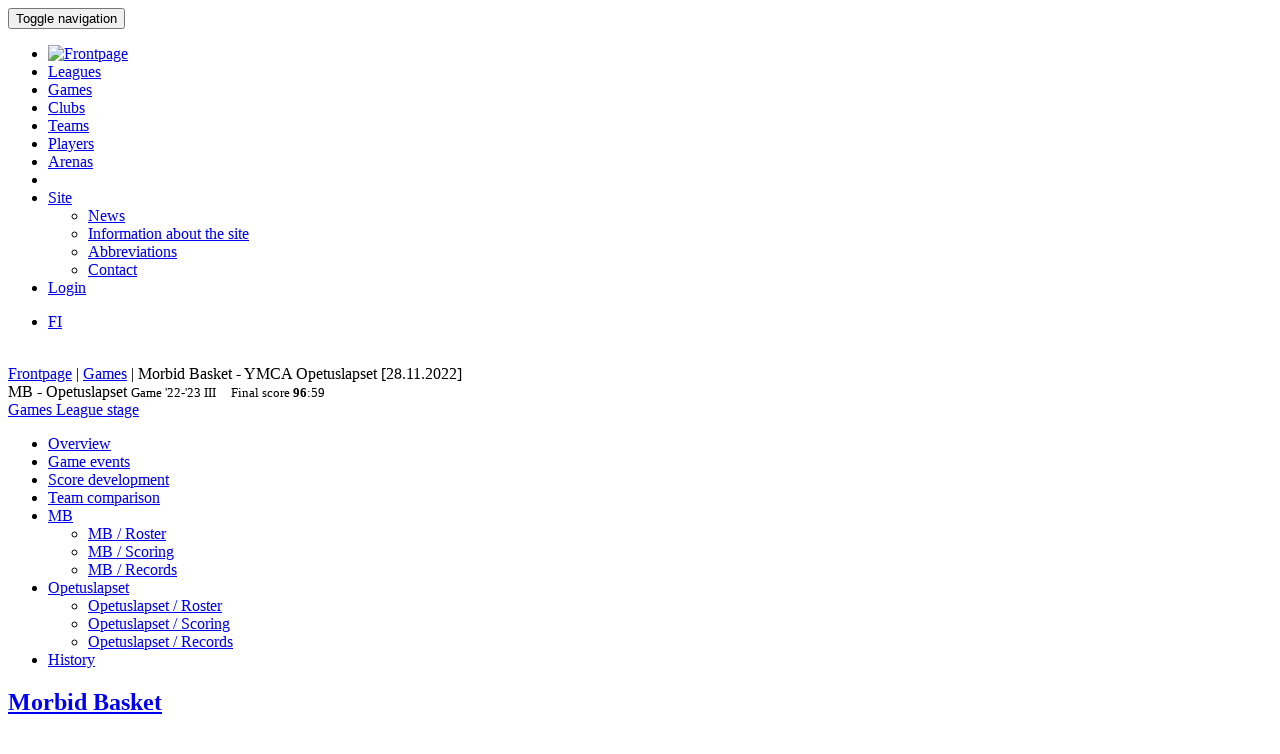

--- FILE ---
content_type: text/html; charset=utf-8
request_url: http://bbstat.kapsi.fi/en/games/game?id=27616
body_size: 41413
content:
<!DOCTYPE html>
<html lang="en">
<head>
	<base href="http://bbstat.kapsi.fi/en/games/game" />
	<meta http-equiv="content-type" content="text/html; charset=utf-8" />
	<meta name="x-ua-compatible" content="IE=edge,chrome=1" />
	<title>Game :: Morbid Basket - YMCA Opetuslapset</title>
	<link href="http://bbstat.kapsi.fi/ottelut/game/default&lang=fi" rel="alternate" hreflang="fi-FI" />
	<link href="http://bbstat.kapsi.fi/en/games/game/default?id=27616&amp;layout=default" rel="alternate" hreflang="en-GB" />
	<link href="/templates/masterbootstrap/favicon.ico" rel="shortcut icon" type="image/vnd.microsoft.icon" />
	<link href="/cache/lab5-jpowertools-ubercompressor-css/css-15688b658ba74237aba68c5b2c8f066a.css" rel="stylesheet" type="text/css" media="all" />
	<script type="application/json" class="joomla-script-options new">{"csrf.token":"e5b95182b19c3ea349bdf380180e7213","system.paths":{"root":"","base":""}}</script>
	<script src="/templates/masterbootstrap/js/jui/jquery.min.js?a7feb611e3cecde5809b31546fae0504" type="text/javascript"></script>
	<script src="/templates/masterbootstrap/js/jui/jquery-noconflict.js?a7feb611e3cecde5809b31546fae0504" type="text/javascript"></script>
	<script src="/templates/masterbootstrap/js/jui/jquery-migrate.min.js?a7feb611e3cecde5809b31546fae0504" type="text/javascript"></script>
	<script src="/media/jui/js/jquery.ui.core.min.js?a7feb611e3cecde5809b31546fae0504" type="text/javascript"></script>
	<script src="http://bbstat.kapsi.fi/media/com_bbstat/js/jquery.colorbox.min.js?03dbeaeb04a834ee010e8924e9ed157e" type="text/javascript"></script>
	<script src="/media/system/js/core.js?a7feb611e3cecde5809b31546fae0504" type="text/javascript"></script>
	<script src="/templates/masterbootstrap/js/jui/bootstrap.min.js?a7feb611e3cecde5809b31546fae0504" type="text/javascript"></script>
	<script src="http://bbstat.kapsi.fi/media/com_bbstat/js/frontend.min.js?03dbeaeb04a834ee010e8924e9ed157e" type="text/javascript"></script>
	<script src="http://bbstat.kapsi.fi/media/com_bbstat/js/bootstrap-tabcollapse.min.js?03dbeaeb04a834ee010e8924e9ed157e" type="text/javascript"></script>
	<script src="http://bbstat.kapsi.fi/media/com_bbstat/js/datatable.bundle.min.js?03dbeaeb04a834ee010e8924e9ed157e" type="text/javascript"></script>
	<script src="http://bbstat.kapsi.fi/media/com_bbstat/js/palette.min.js?03dbeaeb04a834ee010e8924e9ed157e" type="text/javascript"></script>
	<script src="/templates/masterbootstrap/js/holder.js" type="text/javascript"></script>
	<script src="/templates/masterbootstrap/js/headroom.min.js" type="text/javascript"></script>
	<script type="text/javascript">
jQuery(function($){ initTooltips(); $("body").on("subform-row-add", initTooltips); function initTooltips (event, container) { container = container || document;$(container).find(".hasTooltip").tooltip({"html": true,"container": "body"});} });
	</script>
	<link href="http://bbstat.kapsi.fi/ottelut/game/default&lang=fi" rel="alternate" hreflang="x-default" />

	<meta name="viewport" content="width=device-width, initial-scale=1.0, maximum-scale=1.0, user-scalable=0" />
	<!--[if lte IE 8]>
		<script src="http://html5shim.googlecode.com/svn/trunk/html5.js"></script>
			<![endif]-->
</head>

<body>
<div id="wrap">
<header id="header" class="header header--fixed hide-from-print" role="banner">
            <div id="navigation">
        <div class="navbar navbar-default" role="navigation">
            <div class="container">
								                <div class="navbar-header">
                    <button type="button" class="navbar-toggle" data-toggle="collapse" data-target=".navbar-collapse">
                        <span class="sr-only">Toggle navigation</span>
                        <span class="icon-bar"></span>
                        <span class="icon-bar"></span>
                        <span class="icon-bar"></span>
                    </button>
										                </div>

                <div class="navbar-collapse collapse">
										<div class="row">
											<div class="col-md-11">
																								<nav class="navigation" role="navigation">
														<ul class="nav menu nav-pills">
<li class="item-244"><a href="/en/" class="menu-link-img"><img src="/images/bbstat_logo.png" alt="Frontpage" class="img-responsive" /></a></li><li class="item-246"><a href="/en/leagues/leagues" >Leagues</a></li><li class="item-247 current active"><a href="/en/games/games" >Games</a></li><li class="item-248"><a href="/en/clubs/clubs" >Clubs</a></li><li class="item-249"><a href="/en/teams/teams" >Teams</a></li><li class="item-250"><a href="/en/players/players" >Players</a></li><li class="item-251"><a href="/en/arenas/arenas" >Arenas</a></li><li class="item-265 divider"><span class="separator menu-separator">  </span>
</li><li class="item-281 deeper parent"><a href="/en/site" >Site</a><ul class="nav-child unstyled small"><li class="item-266"><a href="/en/site/news" class=""><i class="fa fa-th-list fa-fw" aria-hidden="true"></i> News</a></li><li class="item-267"><a href="/en/site/site-info" class=""><i class="fa fa-info fa-fw" aria-hidden="true"></i>  Information about the site</a></li><li class="item-307"><a href="/en/site/abbreviations/info" class=""><i class="fa fa-list fa-fw" aria-hidden="true"></i> Abbreviations</a></li><li class="item-282"><a href="/en/site/contact" class=""><i class="fa fa-envelope fa-fw" aria-hidden="true"></i> Contact</a></li></ul></li><li class="item-272"><a href="/en/login" >Login</a></li></ul>

												</nav>
																							</div>
											<div class="col-md-1">
																								<nav id="language-selector" class="navigation" role="navigation">
														<div class="mod-languages">

	<ul class="lang-inline" dir="ltr">
						<li>
			<a href="/fi/ottelut/game/default&lang=fi">
							FI						</a>
			</li>
							</ul>

</div>

												</nav>
																																			</div>
										</div>
                </div>

								            </div>
        </div>
    </div>
</header>
<div class="clearfix"></div>
<section>
<br>
<div class="container">
    <div id="main" class="row show-grid">
									<div id="breadcrumbs" class="col-sm-12">
					<div class="container">
							<div class="row">
									           <div class="block ">
           	<div class="moduletable">           	
	           		                	<div class="module-content">
	                		<div class = "breadcrumb">
<a href="/en/" class="pathway">Frontpage</a> | <a href="/en/games/games" class="pathway">Games</a> | <span>Morbid Basket - YMCA Opetuslapset [28.11.2022]</span></div>	                	</div>
              </div>             	
           </div>
	
							</div>
					</div>
			</div>
									
                                <div id="container" class="col-sm-12">
                        <div id="main-box">
		
    <div class="akeeba-renderer-joomla " id="akeeba-renderjoomla">












<script type="text/javascript">
    var $j = jQuery.noConflict();

    function toggleButtons(){
        var $window = $j(window);
        $j("#page-title").toggle(10);
        $j(".filter-button").toggle(100);
        $j(".filter-dropdown-button").toggleClass('btn-default');
        $j(".filter-dropdown-button").toggleClass('btn-dark');
        $j("#filter-caret").toggleClass('flip');
        $j("#filter-control-button").toggleClass('btn-inactive');
        $j("#filter-control-button").toggleClass('btn-default');
    }

    $j(document).ready(function() {
        // Activate tooltips
        $j('[data-toggle="tooltip"]').tooltip({html:true});

        $j(".filter-button").toggle(0);
        $j('a[data-toggle="tab"]').on('shown.bs.tab', function (e) {
            var id = $j(e.target).attr("href").substr(1);
            var target = this.href.split('#');
            $j('.nav a').filter('a[href="#'+target[1]+'"]').tab('show');
        });

        $j('.nav-tabs li a').click(function (e) {
            e.preventDefault();
            $j(this).tab('show');
        });

        $j(document).on("shown.bs.collapse", "#tab-selector-accordion > .panel > .panel-collapse", function (e) {
            var id = $j(e.target).attr("id");
            if(id.indexOf("-collapse") >= 0){
                id = id.replace('-collapse','');
                var baseUrl = window.location.href.split('#')[0];
                window.location.replace( baseUrl + '#/' + id);
                //window.location.hash = '/' + id;
            }
        });

        $j('ul.nav-tabs > li > a, ul.nav-tabs > li > ul > li > a').on('shown.bs.tab', function(e) {
            var id = $j(e.target).attr("href").substr(1);
            initializeDatatablesInside(id);
            var baseUrl = window.location.href.split('#')[0];
            window.location.replace( baseUrl + '#/' + id);
            //window.location.hash = '/' + id;

            //console.log('shown.bs.tab', id);
        });

        $j('.panel-group').on('show.bs.collapse', function (e) {
            var id = $j(e.target).attr("id");
            initializeDatatablesInside(id);
            var icon_id = "#" + id + '-icon';
            $j(icon_id).addClass('fa-rotate-180');

            //console.log('show.bs.collapse');
        });

        $j('.panel-group').on('shown.bs.collapse', function (e) {
            var id = $j(e.target).attr("id");
            initializeDatatablesInside(id);
            var hash = window.location.hash.replaceAll('#','');
            var hash_parts = hash.split('=', 2);
            hash_parts[1] = id;
            hash = hash_parts.join('=');

            var baseUrl = window.location.href.split('#')[0];
            window.location.replace( baseUrl + '#' + hash);

            //console.log('shown.bs.collapse');
        });

        $j('.panel-group').on('hide.bs.collapse', function (e) {
            var id = $j(e.target).attr("id");
            var icon_id = "#" + id + '-icon';
            $j(icon_id).removeClass('fa-rotate-180');
            //console.log('hide.bs.collapse');
        });

        $j('.panel-group').on('hidden.bs.collapse', function (e) {
            var id = $j(e.target).attr("id");
            var hash = window.location.hash.replaceAll('#','');
            var hash_parts = hash.split('=', 2);
            hash_parts[1] = id;
            hash = hash_parts.join('=');

            //window.location.hash = hash_parts[0];

            var baseUrl = window.location.href.split('#')[0];
            window.location.replace( baseUrl + '#' + hash);

            //console.log('hidden.bs.collapse');
        });

        // Activate tab collapse
        $j('#tab-selector').tabCollapse();

        var hash = window.location.hash;
        hash = hash.replace('#','');
        hash = hash.replace('/','');
        var hash_parts = hash.split('=', 2);

        if(hash_parts[0]){
            $j('#tab-selector a[href="#' + hash_parts[0] + '"]').tab('show');
            $j('#tab-selector a[href="#' + hash_parts[0] + '"]').collapse('show');

        }else{
            // Default tab
            $j('#tab-selector a[href="#overview"]').tab('show');
        }

        if(hash_parts[1]){
            var parents = $j('a[href="#' + hash_parts[1] + '"]').parents('.panel-group').children('.panel');
            $j.each(parents, function (idx, obj) {
                var children = $j(obj).children('.panel-collapse');
                children.removeClass('in');
                children.addClass('collapse');
            });
            $j("#"+hash_parts[1]).collapse('show');
        }
    });
</script>

    <script type="text/javascript">
        var $j = jQuery.noConflict();
        $j(document).ready(function() {
            $j('a[href="#score-development"][data-toggle="tab"]').on('shown.bs.tab', function (e) {
                initializeDevelopmentChart();
            });
        });
    </script>



<div class="btn-toolbar page-toolbar" role="toolbar" aria-label="...">
    <div class="title" id="page-title">
            MB - Opetuslapset
        <small id="page-title-extra">
                <span class="hidden-xs">
    Game    <span class="label label-warning">'22-'23</span>&nbsp;<span class="label label-info">III</span>&nbsp;
    </span>
        &nbsp;&nbsp;
    <span class="label label-as-badge label-danger">
    Final score    <span class=winner><strong>96</strong></span>:<span class=loser>59</span>
    </span>
            </small>
    </div>

    <div class="btn-group pull-right" role="group" aria-label="...">
                                                                        <div class="btn-group" role="group">
                <a href="/en/games/games?season=2022" class="btn btn-basket btn-sm" title="Games">
        <i class="fa fa-caret-up"></i> Games    </a>
    <a href="/en/leagues/leaguestage?id=243" class="btn btn-info btn-sm" title="League stage">
        <i class="fa fa-caret-up"></i> League stage    </a>
                                        </div>
    </div>
</div>

<div class="row">
    <div class="col-md-12">
        <ul class=" nav nav-tabs " role="tablist" id="tab-selector">
                <li role="presentation">
        <a href="#overview" aria-controls="overview" role="tab" data-toggle="tab">
            Overview        </a>
    </li>
        <li role="presentation">
        <a href="#game_events" aria-controls="game_events" role="tab" data-toggle="tab">
            Game events        </a>
    </li>
        <li role="presentation">
        <a href="#score-development" aria-controls="score-development" role="tab" data-toggle="tab">
            Score development        </a>
    </li>
    <li role="presentation">
        <a href="#team-comparison" aria-controls="team-comparison" role="tab" data-toggle="tab">
            Team comparison        </a>
    </li>
    <li role="presentation" class="dropdown">
        <a href="#" class="dropdown-toggle" data-toggle="dropdown" role="button" aria-haspopup="true" aria-expanded="false">
            MB<span class="caret"></span>
        </a>
        <ul class="dropdown-menu" role="menu">
            <li role="presentation">
                <a href="#team-a-roster" aria-controls="team-a-roster" role="tab" data-toggle="tab">
                    <i class="fa fa-users fa-fw"></i> <span class="visible-xs-inline">MB / </span> Roster                </a>
            </li>
            <li role="presentation">
                <a href="#team-a-scoring" aria-controls="team-a-scoring" role="tab" data-toggle="tab">
                    <i class="fa fa-file-text fa-fw"></i> <span class="visible-xs-inline">MB / </span> Scoring                </a>
            </li>
            <li role="presentation">
                <a href="#team-a-records" aria-controls="team-a-records" role="tab" data-toggle="tab">
                    <i class="fa fa-book fa-fw"></i> <span class="visible-xs-inline">MB / </span> Records                </a>
            </li>
                    </ul>
    </li>
    <li role="presentation" class="dropdown">
        <a href="#" class="dropdown-toggle" data-toggle="dropdown" role="button" aria-haspopup="true" aria-expanded="false">
            Opetuslapset<span class="caret"></span>
        </a>
        <ul class="dropdown-menu" role="menu">
            <li role="presentation">
                <a href="#team-b-roster" aria-controls="team-b-roster" role="tab" data-toggle="tab">
                    <i class="fa fa-users fa-fw"></i> <span class="visible-xs-inline">Opetuslapset / </span> Roster                </a>
            </li>
            <li role="presentation">
                <a href="#team-b-scoring" aria-controls="team-b-scoring" role="tab" data-toggle="tab">
                    <i class="fa fa-file-text fa-fw"></i> <span class="visible-xs-inline">Opetuslapset / </span> Scoring                </a>
            </li>
            <li role="presentation">
                <a href="#team-b-records" aria-controls="team-b-records" role="tab" data-toggle="tab">
                    <i class="fa fa-book fa-fw"></i> <span class="visible-xs-inline">Opetuslapset / </span> Records                </a>
            </li>
                    </ul>
    </li>
    <li role="presentation">
        <a href="#history" aria-controls="history" role="tab" data-toggle="tab">
            History        </a>
    </li>

            </ul>
        <div class="tab-content">
                <div role="tabpanel" class="tab-pane fade in active" id="overview">
        
<style>
    .team-logo-header:before {
        background-image: url(http://bbstat.kapsi.fi/media/com_bbstat/images/logos/clubs/f1_100.png), url(http://bbstat.kapsi.fi/media/com_bbstat/images/logos/clubs/f100_100.png) !important;
        background-position: 30% 10%, 70% 10% !important;
        /*background-size: contain;*/
        background-size: 80px 80px !important;
        background-repeat: no-repeat !important;
        background-blend-mode: multiply !important;
        z-index: 6;

        /*opacity: 0.5;*/
        /*background: rgba(255,255,255,0.2) !important;*/
        /*box-shadow: inset 1px 2000px rgba(208, 208, 208, 0.74);*/
        /*filter: blur(1px);*/
    }

    .team-a-header:before {
        background-image: url(http://bbstat.kapsi.fi/media/com_bbstat/images/logos/clubs/f1_100.png);
        background-size: cover;
        background-repeat: no-repeat;
        background-position: center center;

        /*opacity: .4;


        background-blend-mode: overlay;*/
    }
    .team-b-header:before {
        background-image: url(http://bbstat.kapsi.fi/media/com_bbstat/images/logos/clubs/f100_100.png);
        /*opacity: .4;
        background-size: contain;
        background-repeat: no-repeat;
        background-position: center left;
        background-blend-mode: overlay;*/
    }
        .team-a-header2:after{
        background: -moz-linear-gradient(top, rgba(0,0,0,0.9) 0%, rgba(255,255,255,0.3) 100%) !important;
        background: -webkit-linear-gradient(top, rgba(0,0,0,0.9) 0%,rgba(255,255,255,0.3) 100%) !important;
        background: linear-gradient(to bottom, rgba(0,0,0,0.9) 0%, rgba(255,255,255,0.3) 100%) !important;
    }
            .team-b-header2:after{
        background: -moz-linear-gradient(top, rgba(0,0,0,0.9) 0%, rgba(0,25,214,0.3) 100%) !important;
        background: -webkit-linear-gradient(top, rgba(0,0,0,0.9) 0%,rgba(0,25,214,0.3) 100%) !important;
        background: linear-gradient(to bottom, rgba(0,0,0,0.9) 0%, rgba(0,25,214,0.3) 100%) !important;
    }
    </style>

<div class="game-header">
    <div class="team-logo-header2">
        <div class="container-fluid">
            <div class="row">
                <div class="col-md-5 col-xs-12">
                    <a href="/en/leagues/leaguestageteam?id=2529" title="League stage team">
                        <h2>
                                                            <span class="winner">Morbid Basket</span>
                                                    </h2>
                    </a>
                </div>
                <div class="col-md-2 col-xs-12 text-center score">
                    <h2>
                        <span class=winner><strong>96</strong></span>:<span class=loser>59</span>
                    </h2>
                </div>
                <div class="col-md-5 col-xs-12 team-b-header text-right">
                    <a href="/en/leagues/leaguestageteam?id=2534" title="League stage team">
                        <h2>
                                                            <span class="loser">YMCA Opetuslapset</span>
                                                    </h2>
                    </a>
                </div>
            </div>
            <div class="row">
                <div class="col-md-4 col-xs-4 hidden-xs">
                    <div class="row">
                        <div class="col-md-9 col-xs-9 text-left">
                            <a href="/en/clubs/club/morbid-basket" title="Club">
                            <h5>Morbid Basket<br>
                                <em class="small">Tampere</em>
                            </h5>
                            </a>
                        </div>
                        <div class="col-md-3 col-xs-3 text-right">
                                                            <img src="http://bbstat.kapsi.fi/media/com_bbstat/images/logos/clubs/f1_100.png" class="game-logo " style="max-height:64px;max-width:64px;width:auto;height:auto;">
                                                    </div>
                    </div>
                                    </div>
                <div class="col-md-4 col-xs-12 text-center">
                    <span class="score_sets">
                        <span class="label label-warning label-as-badge"><strong>23</strong> : 10</span>&nbsp;<span class="label label-warning label-as-badge"><strong>23</strong> : 21</span>&nbsp;<span class="label label-warning label-as-badge"><strong>23</strong> : 17</span>&nbsp;<span class="label label-warning label-as-badge"><strong>27</strong> : 11</span>
                    </span>
                                    </div>
                <div class="col-md-4 col-xs-4 text-right hidden-xs">
                    <div class="row">
                        <div class="col-md-3 col-xs-3 text-left">
                                                            <img src="http://bbstat.kapsi.fi/media/com_bbstat/images/logos/clubs/f100_100.png" class="game-logo " style="max-height:64px;max-width:64px;width:auto;height:auto;">
                                                    </div>
                        <div class="col-md-9 col-xs-9 text-right">
                            <a href="/en/clubs/club/tampereen-nmky" title="Club">
                                <h5>Tampereen NMKY<br>
                                    <em class="small">Tampere</em>
                                </h5>
                            </a>
                        </div>
                    </div>
                                    </div>
            </div>
        </div>
    </div>
    <br>
    <div class="game-header-info alt1">
        <div class="row">
            <div class="col-md-12 text-center">
                <div class="stat-wedge2">
                    <div class="stat-info-item ">
                        <abbr title="">League</abbr>
                        <div class="stat-info-item-sub center">
                            <a class="hasTooltip no_decoration"
                               href="/en/leagues/leaguestage?id=243" title="League stage">
                            <span class="label label-danger">FIBA</span>&nbsp;<span class="label label-warning">'22-'23, M</span>&nbsp;<span class="label label-info">III</span>&nbsp;<span class="label label-primary">Regular, B</span>&nbsp;
                            <br><i class="fa fa-arrow-circle-right fa-1x " aria-hidden="true"></i></a>
                        </div>
                    </div>
                    <div class="stat-info-item-wide">
                        <abbr title="Date">Date</abbr>
                        <span class="value-sm">
                            Mon 28.11.2022
                                                        <br>
                            20:15
                                                    </span>
                    </div>
                                        <div class="stat-info-item-wide-xs">
                        <abbr title="">Location</abbr>
                                                    <a href="/en/arenas/arena?id=32">
                                <span class="value-sm small truncated w180max">Hervannan Ammattikoulu <br>Tampere</span>
                            </a>
                                            </div>
                    <div class="stat-info-item stat-info-item-last">
                        <abbr title="">Spectators</abbr>
                        <span class="value">
                                                            1
                                                    </span>
                    </div>

                                        <div class="stat-info-item  stat-info-item-left  stat-info-item-last">
                        <abbr title="">Status</abbr>
                        <div class="stat-info-item-sub center">
                                                        <span class="value-sm">
                                Official
                            </span>
                        </div>
                                                                    </div>
                </div>
            </div>
        </div>
    </div>
</div>

                    <div class="game-header-info alt4 gradient4to5" style="padding-bottom:0px;padding-top:0px;">
                <div class="row row-eq-height2">
                    <div class="col-md-1 stat-side-header hidden-xs">
                        Teams                    </div>
                    <div class="col-md-11 col-xs-12" style="padding-right:0px;padding-left:0px;">
                        <table class="table table-tight table-condensed table-slim">
    <thead>
    <tr class="hidden-xs">
        <th colspan="2"></th>
                                    <th colspan=" 4 " class="col-xs-2 col-sep-left text-center">
                    Points in quarter                </th>
                            <th colspan="3" class="col-xs-2 col-sep-left text-center ">Baskets</th>
                                    <th colspan="2" class="col-xs-2 col-sep-left text-center hidden-xs">Scoring by</th>
                                <th colspan="2" class="col-xs-2 col-sep-left text-center hidden-xs">Players</th>
                    <th colspan="1" class="col-xs-1 col-sep-left">Fouls</th>
                <th></th>
    </tr>
    <tr class="active2">
        <th class="col-xs-2"></th>
        <th class="col-xs-1"><span data-toggle="tooltip" data-placement="bottom" title="Points">PTS</span></th>
                                    <th class="col-sep-left">Q1</th>
                <th>Q2</th>
                <th>Q3</th>
                <th>Q4</th>
                                        <th class="col-sep-left">
                <span data-toggle="tooltip" data-placement="bottom" title="FT baskets">1P</span>
                                (<span data-toggle="tooltip" data-placement="bottom" title="Made">M</span> / <span data-toggle="tooltip" data-placement="bottom" title="Attempted">A</span>)
                            </th>
            <th><span data-toggle="tooltip" data-placement="bottom" title="2P baskets">2P</span></th>
            <th><span data-toggle="tooltip" data-placement="bottom" title="3P baskets">3P</span></th>
                            <th class="col-sep-left  hidden-xs">Points as a starter</th>
                <th class="hidden-xs">Points from a bench</th>
                            <th class="col-sep-left hidden-xs"><span data-toggle="tooltip" data-placement="bottom" title="Count of players scoring at least one point">SPc</span></th>
        <th class="hidden-xs"><span data-toggle="tooltip" data-placement="bottom" title="Count of players scoring at least 10p">S10Pc</span></tH>
                    <th class="col-sep-left">
                <span data-toggle="tooltip" data-placement="bottom" title="Fouls">F</span>
            </th>
                <th></th>
    </tr>
    </thead>
    <tbody>
    <tr>
        <td>
            <a class="hasTooltip"
               href="/en/leagues/leaguestageteam/morbid-basket"  title="League stage team">
                <strong>Morbid Basket</strong>
            </a>
        </td>
        <td>
            <strong>96</strong>
        </td>
                                    <td class="col-sep-left">
                    <strong>23</strong>
                </td>
                <td>
                    <strong>23</strong>
                </td>
                <td>
                    <strong>23</strong>
                </td>
                <td>
                    <strong>27</strong>
                </td>

                                        <td class="col-sep-left">
                                    <strong>7</strong>
                                                <span class="small text-muted">/
                <strong>9</strong>
                                <br>(77%)</span>
                                            </td>
            <td>
                                <strong>22</strong>
                            </td>
            <td>
                                <strong>15</strong>
                            </td>
                                                <td class="col-sep-left hidden-xs">
                        <strong>81</strong>
                        <br><small class="text-muted">(84%)</small>
                    </td>
                    <td class="hidden-xs">
                        15
                        <br><small class="text-muted">(15%)</small>
                    </td>
                                            <td class="col-sep-left hidden-xs">
                        <strong>9</strong>
            /
            <strong>11</strong>
                        <br><small class="text-muted">(81%)</small>
                                </td>
        <td class="hidden-xs">
                        <strong>5</strong>
            /
            <strong>11</strong>
                        <br><small class="text-muted">(45%)</small>
                                </td>
                    <td class="col-sep-left">
                                6
                            </td>
                <td></td>
    </tr>
    <tr>
        <td>
            <a class="hasTooltip"
               href="/en/leagues/leaguestageteam/ymca-opetuslapset" title="League stage team">
                <strong>YMCA Opetuslapset</strong>
            </a>
        </td>
        <td>
            59
        </td>
                                    <td class="col-sep-left">
                    10
                </td>
                <td>
                    21
                </td>
                <td>
                    17
                </td>
                <td>
                    11
                </td>
                                        <td class="col-sep-left">
                                4
                                                <span class="small text-muted">/
                6
                                <br>(66%)</span>
                                            </td>
            <td>
                                20
                            </td>
            <td>
                                5
                            </td>
                                            <td class="col-sep-left hidden-xs">
                    39
                    <br><small class="text-muted">(66%)</small>
                </td>
                <td class="hidden-xs">
                    <strong>20</strong>
                    <br><small class="text-muted">(33%)</small>
                </td>
                                            <td class="col-sep-left hidden-xs">
                        8
            /
            9
                        <br><small class="text-muted">(88%)</small>
                                </td>
        <td class="hidden-xs">
                        2
            /
            9
                        <br><small class="text-muted">(22%)</small>
                                </td>
                    <td class="col-sep-left">
                                <strong>14</strong>
                            </td>
                <td></td>
    </tr>
    <tr>
        <td class="text-muted small">Difference</td>
        <td class="text-muted small">+37</td>
                                    <td class="text-muted small col-sep-left">+13</td>
                <td class="text-muted small">+2</td>
                <td class="text-muted small">+6</td>
                <td class="text-muted small">+16</td>
                                        <td class="text-muted small col-sep-left">
                                +3
                                                <span class="small text-muted">/
                +3
                </span>
                            </td>
            <td class="text-muted small">
                                +2
                            </td>
            <td class="text-muted small">
                                +10
                            </td>
                            <td class="text-muted small col-sep-left hidden-xs">
                    +42
                </td>
                <td class="text-muted small hidden-xs">
                    -5
                </td>
                            <td class="text-muted small col-sep-left hidden-xs">
            +1
        </td>
        <td class="text-muted small hidden-xs">
            +3
        </td>
                    <td class="text-muted small col-sep-left">
                                -8
                            </td>
                <td></td>
    </tr>
    </tbody>
</table>
<br>
                    </div>
                </div>
            </div>

            <div class="game-header-info alt5" style="padding-bottom:0px;padding-top:0px;">
                <div class="row row-eq-height2">
                    <div class="col-md-1 stat-side-header hidden-xs">
                        Players                    </div>
                    <div class="col-md-11 col-xs-12" style="padding-right:5px;padding-left:0px;">
                        
<script type="text/javascript">
    var $j = jQuery.noConflict();
        $j(document).ready(function() {
            });
</script>
<div class="row points-panel-row" id="overview-players">
    <div class="col-md-6 col-xs-12 points-panel-left">
        <div class="row">
            <div class="col-md-9">
                <a class=""
                   href="/en/leagues/leaguestageteam/morbid-basket"  title="League stage team">
                    <h3>Morbid Basket</h3>
                </a>
            </div>
            <div class="col-md-3">
                <div id="score-label-a" class="label  label-inverse  pull-right" style="display:none;margin-top:18px;">
                    <span class="text-xxxlg">96</span>
                </div>
                <div class="btn-group pull-right" data-html2canvas-ignore="true" style="margin-top:20px;">
                                            <a href="#team-a-roster" data-toggle="tab" class="btn btn-xs btn-default" title="Roster">
                            <i class="fa fa-users fa-fw"></i>
                        </a>
                    
                                            <a href="#team-a-scoring" data-toggle="tab" class="btn btn-xs btn-default" title="Scoring">
                            <i class="fa fa-file-text fa-fw"></i>
                        </a>
                    
                    
                                            <a href="#team-a-records" data-toggle="tab" class="btn btn-xs btn-default" title="Records">
                            <i class="fa fa-book fa-fw"></i>
                        </a>
                                    </div>
            </div>
        </div>
                    <div class="row">
                <div class="col-md-12">
        <table class="table table-striped table-condensed game-players" id="team_a_player_overview69787b0de066b" style="margin-bottom:0">
            <thead>
                <tr class="active">
                                        <th class="small"><span data-toggle="tooltip" data-placement="bottom" title="Jersey number">#</span></th>
                                        <th class="col-xs-5">Player</th>
                    <th class="col-sep-right hidden-xs small"><span data-toggle="tooltip" data-placement="bottom" title="Player position">Pos</span></th>

                                        <th class="col-sep-right"><span data-toggle="tooltip" data-placement="bottom" title="Total player points">P</span></th>
                                            <th class="hidden-xs"><span data-toggle="tooltip" data-placement="bottom" title="Quarter (1)">Q1</span></th>
                        <th class="hidden-xs"><span data-toggle="tooltip" data-placement="bottom" title="Quarter (2)">Q2</span></th>
                        <th class="hidden-xs"><span data-toggle="tooltip" data-placement="bottom" title="Quarter (3)">Q3</span></th>
                        <th class="hidden-xs"><span data-toggle="tooltip" data-placement="bottom" title="Quarter (4)">Q4</span></th>
                    		                        <th class="col-sep-left"><span data-toggle="tooltip" data-placement="bottom" title="Made FT baskets">1P</span></th>
                    <th><span data-toggle="tooltip" data-placement="bottom" title="Made 2P baskets">2P</span></th>
                    <th><span data-toggle="tooltip" data-placement="bottom" title="Made 3P baskets">3P</span></th>
                    <th class="col-sep-left"><span data-toggle="tooltip" data-placement="bottom" title="Fouls">F</span></th>
                                    </tr>
            </thead>
            <tbody>
                                        <tr>
                                        <td><small class="text-muted">13</small></td>
                                        <td >
                                                    <span class="link-h">
                                                Parviainen R.
                                                    </span>
                                            </td>
                    <td class="col-sep-right hidden-xs text-muted small">G,F</td>
                                        <td class="col-sep-right">25</td>
                                            <td class="hidden-xs">10</td>
                        <td class="hidden-xs">2</td>
                        <td class="hidden-xs">4</td>
                        <td class="hidden-xs">9</td>
                                            
                    <td class="col-sep-left">3</td>
                    <td>8</td>
                    <td>2</td>
                    <td class="col-sep-left">1</td>
                                    </tr>
                                            <tr>
                                        <td><small class="text-muted">8</small></td>
                                        <td >
                                                    <a href="/en/players/player?id=3864" class="link-hb">
                                                Sukanen S.
                                                    </a>
                                            </td>
                    <td class="col-sep-right hidden-xs text-muted small">F</td>
                                        <td class="col-sep-right">16</td>
                                            <td class="hidden-xs">3</td>
                        <td class="hidden-xs">10</td>
                        <td class="hidden-xs">-</td>
                        <td class="hidden-xs">3</td>
                                            
                    <td class="col-sep-left">-</td>
                    <td>2</td>
                    <td>4</td>
                    <td class="col-sep-left">1</td>
                                    </tr>
                                            <tr>
                                        <td><small class="text-muted">56</small></td>
                                        <td >
                                                    <a href="/en/players/player?id=3376" class="link-hb">
                                                Valkonen S.
                                                    </a>
                                            </td>
                    <td class="col-sep-right hidden-xs text-muted small">G</td>
                                        <td class="col-sep-right">15</td>
                                            <td class="hidden-xs">3</td>
                        <td class="hidden-xs">5</td>
                        <td class="hidden-xs">2</td>
                        <td class="hidden-xs">5</td>
                                            
                    <td class="col-sep-left">1</td>
                    <td>4</td>
                    <td>2</td>
                    <td class="col-sep-left">1</td>
                                    </tr>
                                            <tr>
                                        <td><small class="text-muted">4</small></td>
                                        <td >
                                                    <a href="/en/players/player?id=3537" class="link-hb">
                                                Syväoja J.
                                                    </a>
                                            </td>
                    <td class="col-sep-right hidden-xs text-muted small">G</td>
                                        <td class="col-sep-right">15</td>
                                            <td class="hidden-xs">3</td>
                        <td class="hidden-xs">3</td>
                        <td class="hidden-xs">9</td>
                        <td class="hidden-xs">-</td>
                                            
                    <td class="col-sep-left">-</td>
                    <td>-</td>
                    <td>5</td>
                    <td class="col-sep-left">-</td>
                                    </tr>
                                            <tr>
                                        <td><small class="text-muted">51</small></td>
                                        <td >
                                                    <span class="link-h">
                                                Keski-Koukkari A.
                                                    </span>
                                            </td>
                    <td class="col-sep-right hidden-xs text-muted small">G</td>
                                        <td class="col-sep-right">10</td>
                                            <td class="hidden-xs">4</td>
                        <td class="hidden-xs">-</td>
                        <td class="hidden-xs">6</td>
                        <td class="hidden-xs">-</td>
                                            
                    <td class="col-sep-left">-</td>
                    <td>5</td>
                    <td>-</td>
                    <td class="col-sep-left">-</td>
                                    </tr>
                                            <tr>
                                        <td><small class="text-muted">9</small></td>
                                        <td >
                                                    <a href="/en/players/player?id=1796" class="link-hb">
                                                Haijanen A.
                                                    </a>
                                            </td>
                    <td class="col-sep-right hidden-xs text-muted small">F</td>
                                        <td class="col-sep-right">7</td>
                                            <td class="hidden-xs">-</td>
                        <td class="hidden-xs">-</td>
                        <td class="hidden-xs">-</td>
                        <td class="hidden-xs">7</td>
                                            
                    <td class="col-sep-left">-</td>
                    <td>2</td>
                    <td>1</td>
                    <td class="col-sep-left">-</td>
                                    </tr>
                                            <tr>
                                        <td><small class="text-muted">30</small></td>
                                        <td >
                                                    <a href="/en/players/player?id=3781" class="link-hb">
                                                Setälä E.
                                                    </a>
                                            </td>
                    <td class="col-sep-right hidden-xs text-muted small">G</td>
                                        <td class="col-sep-right">3</td>
                                            <td class="hidden-xs">-</td>
                        <td class="hidden-xs">3</td>
                        <td class="hidden-xs">-</td>
                        <td class="hidden-xs">-</td>
                                            
                    <td class="col-sep-left">-</td>
                    <td>-</td>
                    <td>1</td>
                    <td class="col-sep-left">-</td>
                                    </tr>
                                            <tr>
                                        <td><small class="text-muted">3</small></td>
                                        <td >
                                                    <a href="/en/players/player?id=1813" class="link-hb">
                                                Valkonen M.
                                                    </a>
                                            </td>
                    <td class="col-sep-right hidden-xs text-muted small">G</td>
                                        <td class="col-sep-right">3</td>
                                            <td class="hidden-xs">-</td>
                        <td class="hidden-xs">-</td>
                        <td class="hidden-xs">-</td>
                        <td class="hidden-xs">3</td>
                                            
                    <td class="col-sep-left">1</td>
                    <td>1</td>
                    <td>-</td>
                    <td class="col-sep-left">1</td>
                                    </tr>
                                            <tr>
                                        <td><small class="text-muted">37</small></td>
                                        <td >
                                                    <span class="link-h">
                                                Pölönen P.
                                                    </span>
                                            </td>
                    <td class="col-sep-right hidden-xs text-muted small">F</td>
                                        <td class="col-sep-right">2</td>
                                            <td class="hidden-xs">-</td>
                        <td class="hidden-xs">-</td>
                        <td class="hidden-xs">2</td>
                        <td class="hidden-xs">-</td>
                                            
                    <td class="col-sep-left">2</td>
                    <td>-</td>
                    <td>-</td>
                    <td class="col-sep-left">1</td>
                                    </tr>
                                            <tr>
                                        <td><small class="text-muted">52</small></td>
                                        <td >
                                                    <a href="/en/players/player?id=2730" class="link-hb">
                                                Siren J.
                                                    </a>
                                            </td>
                    <td class="col-sep-right hidden-xs text-muted small">F</td>
                                        <td class="col-sep-right">0</td>
                                            <td class="hidden-xs">-</td>
                        <td class="hidden-xs">-</td>
                        <td class="hidden-xs">-</td>
                        <td class="hidden-xs">-</td>
                                            
                    <td class="col-sep-left">-</td>
                    <td>-</td>
                    <td>-</td>
                    <td class="col-sep-left">1</td>
                                    </tr>
                                            <tr>
                                        <td><small class="text-muted">28</small></td>
                                        <td >
                                                    <span class="link-h">
                                                Nyman M.
                                                    </span>
                                            </td>
                    <td class="col-sep-right hidden-xs text-muted small">F</td>
                                        <td class="col-sep-right">0</td>
                                            <td class="hidden-xs">-</td>
                        <td class="hidden-xs">-</td>
                        <td class="hidden-xs">-</td>
                        <td class="hidden-xs">-</td>
                                            
                    <td class="col-sep-left">-</td>
                    <td>-</td>
                    <td>-</td>
                    <td class="col-sep-left">-</td>
                                    </tr>
                                                    </tbody>

            <tfoot>
                <tr class="active">
                                            <th colspan="2" class="row-sep-top-w2">
                            Total                        </th>
                        <th class="hidden-xs row-sep-top-w2 col-sep-right"></th>
                        <th class="row-sep-top-w2  col-sep-right ">
                            96
                        </th>

                    
                                                                        <th class="hidden-xs row-sep-top-w2">23</th>
                            <th class="hidden-xs row-sep-top-w2">23</th>
                            <th class="hidden-xs row-sep-top-w2">23</th>
                            <th class="hidden-xs row-sep-top-w2">27</th>
                                                                            <th class="row-sep-top-w2 col-sep-left">7</th>
                        <th class="row-sep-top-w2">22</th>
                        <th class="row-sep-top-w2">15</th>
                        <th class="row-sep-top-w2 col-sep-left">6</th>
                                    </tr>
                                <tr>
                    <td colspan="20"></td>
                </tr>
                <tr class="subhead active">
                    <th></th>
                    <th colspan="2" class="col-sep-right2">Coach</th>
                    <th class="hidden-xs col-sep-right2"></th>
                    <th colspan="  4  " class="hidden-xs col-sep-right2"></th>
                    <th colspan="3" class=""></th>
                    <th class="col-sep-left"><span data-toggle="tooltip" data-placement="bottom" title="Fouls">F</span></th>
                </tr>

                                    <tr class="">

                    <td><i class="text-muted fa fa-user-plus"></i></td>
                    <td colspan="2" >
                                                    <a href="/en/players/player?id=3537" class="link-hb">
                                                                Syväoja J.
                                                            </a>
                                                </td>
                    <td class="hidden-xs col-sep-right2"></td>
                    <td colspan="  4  " class="hidden-xs col-sep-right2"></td>
                    <td colspan="3" class=""></td>
                    <td class="col-sep-left">-</td>
                </tr>
                                            </tfoot>
        </table>
                </div>
            </div>
            </div>
    <div class="col-md-6 col-xs-12 points-panel-right">
        <div class="row">
            <div class="col-md-9">
                <a class=""
                   href="/en/leagues/leaguestageteam/ymca-opetuslapset"  title="League stage team">
                    <h3>YMCA Opetuslapset</h3>
                </a>
            </div>
            <div class="col-md-3">
                <div id="score-label-b" class="label  label-default  pull-right" style="display:none;margin-top:18px;margin-right:2px;">
                    <span class="text-xxxlg">59</span>
                </div>
                <div class="btn-group pull-right" data-html2canvas-ignore="true" style="margin-top:20px;">
                                            <a href="#team-b-roster" data-toggle="tab" class="btn btn-xs btn-default" title="Roster">
                            <i class="fa fa-users fa-fw"></i>
                        </a>
                                                                <a href="#team-b-scoring" data-toggle="tab" class="btn btn-xs btn-default" title="Scoring">
                            <i class="fa fa-file-text fa-fw"></i>
                        </a>
                                                                                    <a href="#team-b-records" data-toggle="tab" class="btn btn-xs btn-default" title="Records">
                            <i class="fa fa-book fa-fw"></i>
                        </a>
                                    </div>
            </div>
        </div>
                    <div class="row">
                <div class="col-md-12">
        <table class="table table-striped table-condensed game-players" id="team_b_player_overview69787b0de066b" style="margin-bottom:0">
            <thead>
                <tr class="active">
                                        <th class="small"><span data-toggle="tooltip" data-placement="bottom" title="Jersey number">#</span></th>
                                        <th class="col-xs-5">Player</th>
                    <th class="col-sep-right hidden-xs small"><span data-toggle="tooltip" data-placement="bottom" title="Player position">Pos</span></th>
                                        <th class="col-sep-right"><span data-toggle="tooltip" data-placement="bottom" title="Total player points">P</span></th>
                                            <th class="hidden-xs"><span data-toggle="tooltip" data-placement="bottom" title="Quarter (1)">Q1</span></th>
                        <th class="hidden-xs"><span data-toggle="tooltip" data-placement="bottom" title="Quarter (2)">Q2</span></th>
                        <th class="hidden-xs"><span data-toggle="tooltip" data-placement="bottom" title="Quarter (3)">Q3</span></th>
                        <th class="hidden-xs"><span data-toggle="tooltip" data-placement="bottom" title="Quarter (4)">Q4</span></th>
                                        <th class="col-sep-left"><span data-toggle="tooltip" data-placement="bottom" title="Made FT baskets">1P</span></th>
                    <th><span data-toggle="tooltip" data-placement="bottom" title="Made 2P baskets">2P</span></th>
                    <th><span data-toggle="tooltip" data-placement="bottom" title="Made 3P baskets">3P</span></th>
                    <th class="col-sep-left"><span data-toggle="tooltip" data-placement="bottom" title="Fouls">F</span></th>
                                    </tr>
            </thead>
            <tbody>
                                        <tr>
                                        <td><small class="text-muted">12</small></td>
                                        <td  class="truncated" >
                                                    <span class="link-h">
                                                    Langwaldt H.
                                                                                </span>
                                            </td>
                    <td class="col-sep-right hidden-xs text-muted small">G</td>
                                        <td class="col-sep-right">20</td>
                                            <td class="hidden-xs">4</td>
                        <td class="hidden-xs">-</td>
                        <td class="hidden-xs">10</td>
                        <td class="hidden-xs">6</td>
	                                                        <td class="col-sep-left">-</td>
                    <td>7</td>
                    <td>2</td>
                    <td class="col-sep-left">2</td>
                                    </tr>
                                            <tr>
                                        <td><small class="text-muted">88</small></td>
                                        <td  class="truncated" >
                                                    <span class="link-h">
                                                    Harjula J.
                                                                                </span>
                                            </td>
                    <td class="col-sep-right hidden-xs text-muted small">G</td>
                                        <td class="col-sep-right">10</td>
                                            <td class="hidden-xs">-</td>
                        <td class="hidden-xs">6</td>
                        <td class="hidden-xs">4</td>
                        <td class="hidden-xs">-</td>
	                                                        <td class="col-sep-left">1</td>
                    <td>3</td>
                    <td>1</td>
                    <td class="col-sep-left">3</td>
                                    </tr>
                                            <tr>
                                        <td><small class="text-muted">14</small></td>
                                        <td  class="truncated" >
                                                    <span class="link-h">
                                                    Toivonen O.
                                                                                </span>
                                            </td>
                    <td class="col-sep-right hidden-xs text-muted small">G</td>
                                        <td class="col-sep-right">9</td>
                                            <td class="hidden-xs">-</td>
                        <td class="hidden-xs">9</td>
                        <td class="hidden-xs">-</td>
                        <td class="hidden-xs">-</td>
	                                                        <td class="col-sep-left">-</td>
                    <td>3</td>
                    <td>1</td>
                    <td class="col-sep-left">2</td>
                                    </tr>
                                            <tr>
                                        <td><small class="text-muted">5</small></td>
                                        <td  class="truncated" >
                                                    <span class="link-h">
                                                    Viitanen J.
                                                                                </span>
                                            </td>
                    <td class="col-sep-right hidden-xs text-muted small">G,F</td>
                                        <td class="col-sep-right">6</td>
                                            <td class="hidden-xs">4</td>
                        <td class="hidden-xs">-</td>
                        <td class="hidden-xs">-</td>
                        <td class="hidden-xs">2</td>
	                                                        <td class="col-sep-left">-</td>
                    <td>3</td>
                    <td>-</td>
                    <td class="col-sep-left">1</td>
                                    </tr>
                                            <tr>
                                        <td><small class="text-muted">15</small></td>
                                        <td  class="truncated" >
                                                    <span class="link-h">
                                                    Keskinen M.
                                                                                </span>
                                            </td>
                    <td class="col-sep-right hidden-xs text-muted small">F</td>
                                        <td class="col-sep-right">5</td>
                                            <td class="hidden-xs">-</td>
                        <td class="hidden-xs">4</td>
                        <td class="hidden-xs">-</td>
                        <td class="hidden-xs">1</td>
	                                                        <td class="col-sep-left">3</td>
                    <td>1</td>
                    <td>-</td>
                    <td class="col-sep-left">2</td>
                                    </tr>
                                            <tr>
                                        <td><small class="text-muted">9</small></td>
                                        <td  class="truncated" >
                                                    <span class="link-h">
                                                    Laanniemi M.
                                                                                </span>
                                            </td>
                    <td class="col-sep-right hidden-xs text-muted small">G</td>
                                        <td class="col-sep-right">4</td>
                                            <td class="hidden-xs">2</td>
                        <td class="hidden-xs">-</td>
                        <td class="hidden-xs">-</td>
                        <td class="hidden-xs">2</td>
	                                                        <td class="col-sep-left">-</td>
                    <td>2</td>
                    <td>-</td>
                    <td class="col-sep-left">1</td>
                                    </tr>
                                            <tr>
                                        <td><small class="text-muted">24</small></td>
                                        <td  class="truncated" >
                                                    <a href="/en/players/player?id=2710" class="link-hb">
                                                    Grahn J.
                                                                                </a>
                                            </td>
                    <td class="col-sep-right hidden-xs text-muted small"></td>
                                        <td class="col-sep-right">3</td>
                                            <td class="hidden-xs">-</td>
                        <td class="hidden-xs">-</td>
                        <td class="hidden-xs">3</td>
                        <td class="hidden-xs">-</td>
	                                                        <td class="col-sep-left">-</td>
                    <td>-</td>
                    <td>1</td>
                    <td class="col-sep-left">-</td>
                                    </tr>
                                            <tr>
                                        <td><small class="text-muted">77</small></td>
                                        <td  class="truncated" >
                                                    <span class="link-h">
                                                    Mäkinen T.
                                                                                </span>
                                            </td>
                    <td class="col-sep-right hidden-xs text-muted small"></td>
                                        <td class="col-sep-right">2</td>
                                            <td class="hidden-xs">-</td>
                        <td class="hidden-xs">2</td>
                        <td class="hidden-xs">-</td>
                        <td class="hidden-xs">-</td>
	                                                        <td class="col-sep-left">-</td>
                    <td>1</td>
                    <td>-</td>
                    <td class="col-sep-left">1</td>
                                    </tr>
                                            <tr>
                                        <td><small class="text-muted">32</small></td>
                                        <td  class="truncated" >
                                                    <a href="/en/players/player?id=2318" class="link-hb">
                                                    Niemi P.
                                                                                </a>
                                            </td>
                    <td class="col-sep-right hidden-xs text-muted small">F,C</td>
                                        <td class="col-sep-right">0</td>
                                            <td class="hidden-xs">-</td>
                        <td class="hidden-xs">-</td>
                        <td class="hidden-xs">-</td>
                        <td class="hidden-xs">-</td>
	                                                        <td class="col-sep-left">-</td>
                    <td>-</td>
                    <td>-</td>
                    <td class="col-sep-left">2</td>
                                    </tr>
                                                        <tr class="hidden-xs">
                                            <td colspan="3" class="col-sep-right">&nbsp;</td>
                        <td class="col-sep-right">&nbsp;</td>
                                                    <td colspan="4">&nbsp;</td>
                                                                        <td class="col-sep-left">&nbsp;</td>
                        <td colspan="2">&nbsp;</td>
                        <td class="col-sep-left">&nbsp;</td>
                                    </tr>
                            <tr class="hidden-xs">
                                            <td colspan="3" class="col-sep-right">&nbsp;</td>
                        <td class="col-sep-right">&nbsp;</td>
                                                    <td colspan="4">&nbsp;</td>
                                                                        <td class="col-sep-left">&nbsp;</td>
                        <td colspan="2">&nbsp;</td>
                        <td class="col-sep-left">&nbsp;</td>
                                    </tr>
                        </tbody>
            <tfoot>
            <tr class="active">
                                    <th colspan="2" class="row-sep-top-w2">
                        Total                    </th>
                    <th class="hidden-xs row-sep-top-w2 col-sep-right"></th>
                    <th class="row-sep-top-w2  col-sep-right ">
                        59
                    </th>
                
                                                    <th class="hidden-xs row-sep-top-w2">10</th>
                    <th class="hidden-xs row-sep-top-w2">21</th>
                    <th class="hidden-xs row-sep-top-w2">17</th>
                    <th class="hidden-xs row-sep-top-w2">11</th>
                                                    <th class="row-sep-top-w2 col-sep-left">4</th>
                <th class="row-sep-top-w2">20</th>
                <th class="row-sep-top-w2">5</th>
                <th class="row-sep-top-w2 col-sep-left">14</th>
                            </tr>
                        <tr>
                <td colspan="20"></td>
            </tr>
            <tr class="subhead active">
                <th></th>
                <th colspan="2" class="col-sep-right2">Coach</th>
                <th class="hidden-xs col-sep-right2"></th>
                <th colspan="  4  " class="hidden-xs col-sep-right2"></th>
                <th colspan="3" class=""></th>
                <th class="col-sep-left"><span data-toggle="tooltip" data-placement="bottom" title="Fouls">F</span></th>
            </tr>

                            <tr class="">

                    <td><i class="text-muted fa fa-user-plus"></i></td>
                    <td colspan="2" >
                                                    <a href="/en/players/player?id=2318" class="link-hb">
                                                                Niemi P.
                                                            </a>
                                                </td>
                    <td class="hidden-xs col-sep-right2"></td>
                    <td colspan="  4  " class="hidden-xs col-sep-right2"></td>
                    <td colspan="3" class=""></td>
                    <td class="col-sep-left">-</td>
                </tr>
                                    </tfoot>
        </table>
                </div>
            </div>
            </div>
    <div class="col-md-12" id="footer" style="max-height:40px;padding-left:2px;padding-right:2px;padding-bottom:2px;padding-top:2px;">
        <span id="game-info" class="pull-left" style="display:none;padding-top:5px;">
            <span class="label label-default-muted">Mon 28.11.2022, 20:15</span>
            <span class="label label-default-muted">Hervannan Ammattikoulu, Tampere</span>
                    </span>
        <span id="bbstat-label" class="pull-right" style="display:none;margin-top:4px;">
            <img src="http://bbstat.kapsi.fi/media/com_bbstat/images/bbstat_logo.png" class="img-responsive" style="height:25px;" alt="bbStat">
        </span>
    </div>
</div>
                    </div>
                </div>
            </div>

            <div class="game-header-info alt5 hidden-xs" style="padding-bottom:0px;padding-top:0px;">
                <div class="row row-eq-height2">
                    <div class="col-md-1 stat-side-header">
                        Top performers                    </div>
                    <div class="col-md-11" style="padding-right:5px;padding-left:0px;">
                        <div class="row points-panel-row">
    <div class="col-md-6 col-xs-12 points-panel-left">
                <table class="table table-striped2 table-condensed" id="team_a_player_overview69787b0de0ddf">
                <tbody>
                <tr>
                    <td class="col-md-6"><strong>Maximum points in game</strong></td>
                    <td class="col-md-1">25</td>
                    <td class="col-md-5">
                                                                                                                    Parviainen R.<br>
                                                                                                                                                                                                                                                                                                                                                                                                                                                                                                                                                                                                                                                </td>
                </tr>
                                <tr>
                    <td><strong>Maximum 1P baskets made</strong></td>
                    <td>3</td>
                    <td>
                                                                                                                                            Parviainen R.<br>
                                                                                                                                                                                                                                                                                                                                                                                                                                                                                                                                                                                                                                                                        </td>
                </tr>

                <tr>
                    <td><strong>Maximum 2P baskets made</strong></td>
                    <td>8</td>
                    <td>
                                                                                                                                            Parviainen R.<br>
                                                                                                                                                                                                                                                                                                                                                                                                                                                                                                                                                                                                                                                                        </td>
                </tr>
                <tr>
                    <td><strong>Maximum 3P baskets made</strong></td>
                    <td>5</td>
                    <td>
                                                                                                                                                                                                                                                                                                            <a href="/en/players/player?id=3537"  class="link-hb" >
                                                                Syväoja J.<br>
                                                                    </a>
                                                                                                                                                                                                                                                                                                                                                                                                                                                                                                            </td>
                </tr>
                                </tbody>
            </table>
                    
    </div>
    <div class="col-md-6 col-xs-12 points-panel-right">
                    <table class="table table-striped2 table-condensed" id="team_b_player_overview69787b0de0ddf">
                <tbody>
                <tr>
                    <td class="col-md-6"><strong>Maximum points in game</strong></td>
                    <td class="col-md-1">20</td>
                    <td class="col-md-5">
                                                                                                                    Langwaldt H.<br>
                                                                                                                                                                                                                                                                                                                                                                                                                                                                                                                                        </td>
                </tr>
                                <tr>
                    <td><strong>Maximum 1P baskets made</strong></td>
                    <td>3</td>
                    <td>
                                                                                                                                                                                                                                                                                                                                                            Keskinen M.<br>
                                                                                                                                                                                                                                                                                                                                                </td>
                </tr>
                <tr>
                    <td><strong>Maximum 2P baskets made</strong></td>
                    <td>7</td>
                    <td>
                                                                                                                                            Langwaldt H.<br>
                                                                                                                                                                                                                                                                                                                                                                                                                                                                                                                                                                </td>
                </tr>
                <tr>
                    <td><strong>Maximum 3P baskets made</strong></td>
                    <td>2</td>
                    <td>
                                                                                                                                            Langwaldt H.<br>
                                                                                                                                                                                                                                                                                                                                                                                                                                                                                                                                                                </td>
                </tr>
                                </tbody>
            </table>
            </div>
</div>
                    </div>
                </div>
            </div>

            </div>

            <div role="tabpanel" class="tab-pane fade" id="team-a-roster">
            <h3>Morbid Basket <small>Roster</small></h3>
            
<table class="table table-striped table-condensed datatable_" id="1_team_player_69787b0de10a6"
       data-show-pagination-switch="false"
       data-pagination="false"
       data-id-field="name"
              data-sort-name="jersey"
       data-sort-order="asc"
       
       data-rank-mode="grouped_muted"
>
    <thead>
            <tr class="active">
                            <th class="w20" data-field="jersey" data-sortable="true">
                    <span data-toggle="tooltip" data-placement="bottom" title="Jersey number">#</span>
                </th>
                        <th class="col-md-4" data-field="name" data-sortable="true" data-value-type="html">Player</th>
                                    <th class=" w40"><span data-toggle="tooltip" data-placement="bottom" title="Player position">Pos</span></th>
                                                <th class="sep-right-cell" data-value-type="inline-boolean-circle-svg">
                        <span data-toggle="tooltip" data-placement="bottom" title="Starter">S</span>
                    </th>
                                <th class="sep-right-cell"
                        data-field="points"
                        data-value-type="int-nonzero-dash-muted"
                        data-sortable="true">
                    <span data-toggle="tooltip" data-placement="bottom" title="Total player points">P</span>
                </th>
                <th data-field="scoring_profile" class="col-md-2"
                    data-value-type="inline-bar-horizontal-thin-percentage"
                    data-dataset-colors="#0eff7f,#7f0eff,#ff7f0e"
                    data-dataset-labels="1P,2P,3P">
                    <span data-toggle="tooltip" data-placement="bottom" title="Scoring profile">Scoring profile</span>
                </th>

                <th data-field="1p_made"
                    data-value-type="int-nonzero-dash-muted"
                    data-sortable="true">
                    <span data-toggle="tooltip" data-placement="bottom" title="Made FT baskets">1P</span>
                </th>
                <th data-field="2p_made"
                    data-value-type="int-nonzero-dash-muted"
                    data-sortable="true">
                    <span data-toggle="tooltip" data-placement="bottom" title="Made 2P baskets">2P</span>
                </th>
                <th class="sep-right-cell" data-field="3p_made"
                    data-value-type="int-nonzero-dash-muted"
                    data-sortable="true">
                    <span data-toggle="tooltip" data-placement="bottom" title="Made 3P baskets">3P</span>
                </th>
                <th class="w50" data-field="fouls"
                    data-value-type="int-nonzero-dash-muted"
                    data-sortable="true">
                    <span data-toggle="tooltip" data-placement="bottom" title="Fouls">F</span>
                </th>
                                <th class="w150"></th>
                                    </tr>
        </thead>
    <tbody>
                    <tr>
                            <td>13</td>
                        <td >
                                Parviainen R.
                            </td>
                                    <td><span class="badge"><span rel="tooltip" title="Guard-Forward or swingman, player who can play both the small forward and shooting guard positions, and, in essence, swing between these positions." data-placement="bottom">G/F</span></span></td>
                                                <td>1</td>
                                <td>25</td>
                <td>12.0;1P,64.0;2P,24.0;3P</td>
                <td>3</td>
                <td>8</td>
                <td>2</td>
                <td>1</td>
                                <td><small><span class="label label-as-badge label-info">P2</span></small>&nbsp;<small><span class="label label-as-badge label-default"></span></small>&nbsp;<small><span class="label label-as-badge label-default"></span></small>&nbsp;<small><span class="label label-as-badge label-default"></span></small>&nbsp;<small><span class="label label-as-badge label-default"></span></small>&nbsp;</td>
                                    </tr>
                    <tr>
                            <td>8</td>
                        <td >
                                <a href="/en/players/player?id=3864">
                <span class="link-hb">
                                Sukanen S.
                                </span>
                </a>
                            </td>
                                    <td><span class="badge"><span rel="tooltip" title="Forward" data-placement="bottom">F</span></span></td>
                                                <td>1</td>
                                <td>16</td>
                <td>0.0;1P,25.0;2P,75.0;3P</td>
                <td>0</td>
                <td>2</td>
                <td>4</td>
                <td>1</td>
                                <td><small><span class="label label-as-badge label-info">P2</span></small>&nbsp;<small><span class="label label-as-badge label-default"></span></small>&nbsp;<small><span class="label label-as-badge label-default"></span></small>&nbsp;<small><span class="label label-as-badge label-default"></span></small>&nbsp;<small><span class="label label-as-badge label-default"></span></small>&nbsp;</td>
                                    </tr>
                    <tr>
                            <td>56</td>
                        <td >
                                <a href="/en/players/player?id=3376">
                <span class="link-hb">
                                Valkonen S.
                                </span>
                </a>
                            </td>
                                    <td><span class="badge"><span rel="tooltip" title="Player on backcourt" data-placement="bottom">G</span></span></td>
                                                <td>1</td>
                                <td>15</td>
                <td>6.7;1P,53.3;2P,40.0;3P</td>
                <td>1</td>
                <td>4</td>
                <td>2</td>
                <td>1</td>
                                <td><small><span class="label label-as-badge label-default">P</span></small>&nbsp;<small><span class="label label-as-badge label-default"></span></small>&nbsp;<small><span class="label label-as-badge label-default"></span></small>&nbsp;<small><span class="label label-as-badge label-default"></span></small>&nbsp;<small><span class="label label-as-badge label-default"></span></small>&nbsp;</td>
                                    </tr>
                    <tr>
                            <td>4</td>
                        <td >
                                <a href="/en/players/player?id=3537">
                <span class="link-hb">
                                Syväoja J.
                                </span>
                </a>
                            </td>
                                    <td><span class="badge"><span rel="tooltip" title="Player on backcourt" data-placement="bottom">G</span></span></td>
                                                <td>1</td>
                                <td>15</td>
                <td>0.0;1P,0.0;2P,100.0;3P</td>
                <td>0</td>
                <td>0</td>
                <td>5</td>
                <td>-</td>
                                <td><small><span class="label label-as-badge label-default"></span></small>&nbsp;<small><span class="label label-as-badge label-default"></span></small>&nbsp;<small><span class="label label-as-badge label-default"></span></small>&nbsp;<small><span class="label label-as-badge label-default"></span></small>&nbsp;<small><span class="label label-as-badge label-default"></span></small>&nbsp;</td>
                                    </tr>
                    <tr>
                            <td>51</td>
                        <td >
                                Keski-Koukkari A.
                            </td>
                                    <td><span class="badge"><span rel="tooltip" title="Player on backcourt" data-placement="bottom">G</span></span></td>
                                                <td>1</td>
                                <td>10</td>
                <td>0.0;1P,100.0;2P,0.0;3P</td>
                <td>0</td>
                <td>5</td>
                <td>0</td>
                <td>-</td>
                                <td><small><span class="label label-as-badge label-default"></span></small>&nbsp;<small><span class="label label-as-badge label-default"></span></small>&nbsp;<small><span class="label label-as-badge label-default"></span></small>&nbsp;<small><span class="label label-as-badge label-default"></span></small>&nbsp;<small><span class="label label-as-badge label-default"></span></small>&nbsp;</td>
                                    </tr>
                    <tr>
                            <td>9</td>
                        <td >
                                <a href="/en/players/player?id=1796">
                <span class="link-hb">
                                Haijanen A.
                                </span>
                </a>
                            </td>
                                    <td><span class="badge"><span rel="tooltip" title="Forward" data-placement="bottom">F</span></span></td>
                                                <td>0</td>
                                <td>7</td>
                <td>0.0;1P,57.1;2P,42.9;3P</td>
                <td>0</td>
                <td>2</td>
                <td>1</td>
                <td>-</td>
                                <td><small><span class="label label-as-badge label-default"></span></small>&nbsp;<small><span class="label label-as-badge label-default"></span></small>&nbsp;<small><span class="label label-as-badge label-default"></span></small>&nbsp;<small><span class="label label-as-badge label-default"></span></small>&nbsp;<small><span class="label label-as-badge label-default"></span></small>&nbsp;</td>
                                    </tr>
                    <tr>
                            <td>30</td>
                        <td >
                                <a href="/en/players/player?id=3781">
                <span class="link-hb">
                                Setälä E.
                                </span>
                </a>
                            </td>
                                    <td><span class="badge"><span rel="tooltip" title="Player on backcourt" data-placement="bottom">G</span></span></td>
                                                <td>0</td>
                                <td>3</td>
                <td>0.0;1P,0.0;2P,100.0;3P</td>
                <td>0</td>
                <td>0</td>
                <td>1</td>
                <td>-</td>
                                <td><small><span class="label label-as-badge label-default"></span></small>&nbsp;<small><span class="label label-as-badge label-default"></span></small>&nbsp;<small><span class="label label-as-badge label-default"></span></small>&nbsp;<small><span class="label label-as-badge label-default"></span></small>&nbsp;<small><span class="label label-as-badge label-default"></span></small>&nbsp;</td>
                                    </tr>
                    <tr>
                            <td>3</td>
                        <td >
                                <a href="/en/players/player?id=1813">
                <span class="link-hb">
                                Valkonen M.
                                </span>
                </a>
                            </td>
                                    <td><span class="badge"><span rel="tooltip" title="Player on backcourt" data-placement="bottom">G</span></span></td>
                                                <td>0</td>
                                <td>3</td>
                <td>33.3;1P,66.7;2P,0.0;3P</td>
                <td>1</td>
                <td>1</td>
                <td>0</td>
                <td>1</td>
                                <td><small><span class="label label-as-badge label-info">P2</span></small>&nbsp;<small><span class="label label-as-badge label-default"></span></small>&nbsp;<small><span class="label label-as-badge label-default"></span></small>&nbsp;<small><span class="label label-as-badge label-default"></span></small>&nbsp;<small><span class="label label-as-badge label-default"></span></small>&nbsp;</td>
                                    </tr>
                    <tr>
                            <td>37</td>
                        <td >
                                Pölönen P.
                            </td>
                                    <td><span class="badge"><span rel="tooltip" title="Forward" data-placement="bottom">F</span></span></td>
                                                <td>0</td>
                                <td>2</td>
                <td>100.0;1P,0.0;2P,0.0;3P</td>
                <td>2</td>
                <td>0</td>
                <td>0</td>
                <td>1</td>
                                <td><small><span class="label label-as-badge label-default">P</span></small>&nbsp;<small><span class="label label-as-badge label-default"></span></small>&nbsp;<small><span class="label label-as-badge label-default"></span></small>&nbsp;<small><span class="label label-as-badge label-default"></span></small>&nbsp;<small><span class="label label-as-badge label-default"></span></small>&nbsp;</td>
                                    </tr>
                    <tr>
                            <td>52</td>
                        <td >
                                <a href="/en/players/player?id=2730">
                <span class="link-hb">
                                Siren J.
                                </span>
                </a>
                            </td>
                                    <td><span class="badge"><span rel="tooltip" title="Forward" data-placement="bottom">F</span></span></td>
                                                <td>0</td>
                                <td>0</td>
                <td>0.0;1P,0.0;2P,0.0;3P</td>
                <td>0</td>
                <td>0</td>
                <td>0</td>
                <td>1</td>
                                <td><small><span class="label label-as-badge label-default">P</span></small>&nbsp;<small><span class="label label-as-badge label-default"></span></small>&nbsp;<small><span class="label label-as-badge label-default"></span></small>&nbsp;<small><span class="label label-as-badge label-default"></span></small>&nbsp;<small><span class="label label-as-badge label-default"></span></small>&nbsp;</td>
                                    </tr>
                    <tr>
                            <td>28</td>
                        <td >
                                Nyman M.
                            </td>
                                    <td><span class="badge"><span rel="tooltip" title="Forward" data-placement="bottom">F</span></span></td>
                                                <td>0</td>
                                <td>0</td>
                <td>0.0;1P,0.0;2P,0.0;3P</td>
                <td>0</td>
                <td>0</td>
                <td>0</td>
                <td>-</td>
                                <td><small><span class="label label-as-badge label-default"></span></small>&nbsp;<small><span class="label label-as-badge label-default"></span></small>&nbsp;<small><span class="label label-as-badge label-default"></span></small>&nbsp;<small><span class="label label-as-badge label-default"></span></small>&nbsp;<small><span class="label label-as-badge label-default"></span></small>&nbsp;</td>
                                    </tr>
        </tbody>
    <tfoot>
        <tr class="active">
                    <th colspan="4" class="sep-right-cell text-left row-sep-top-w2">
                Total            </th>

            <th class="row-sep-top-w2  sep-right-cell ">
                96
            </th>

                        <th class="sep-right-cell-g row-sep-top-w2" colspan="1"></th>
        <th class="sep-right-cell-g row-sep-top-w2">7</th>
        <th class="sep-right-cell-g row-sep-top-w2">22</th>
        <th class="sep-right-cell row-sep-top-w2">15</th>
        <th class="row-sep-top-w2">6</th>
                    <th class="row-sep-top-w2"></th>
                    </tr>
    <tr class="active">
        <td colspan="22">
            <div class="text-left">
                <a class="text-muted clearfix" data-toggle="collapse" href="#game-teama-roster" aria-expanded="false" aria-controls="game-teama-roster">
                    <small>Information and Terms <span class="caret"></span></small>
                </a>
            </div>
            <div class="collapse" id="game-teama-roster">
                <div class="col-md-4">
                                        <dl class="bb-dl"><dt>#</dt><dd>Jersey number</dd><dt></dt><dd></dd><dt>Pos</dt><dd>Player position</dd><dt>S</dt><dd>Starter</dd></dl>
                                    </div>
                <div class="col-md-4">
                                        <dl class="bb-dl"><dt>P</dt><dd>Total player points</dd><dt>1P</dt><dd>Made FT baskets</dd><dt>2P</dt><dd>Made 2P baskets</dd><dt>3P</dt><dd>Made 3P baskets</dd></dl>
                                    </div>
                <div class="col-md-4">
                                        <dl class="bb-dl"><dt>F</dt><dd>Fouls</dd></dl>
                                    </div>
            </div>
        </td>
    </tr>
    </tfoot>
</table>

<h3><small>Coaches</small></h3>
<table class="table table-striped table-condensed datatable_" id="1_team_coach_69787b0de10a6"
       data-show-pagination-switch="false"
       data-pagination="false"
       data-id-field="name"
              data-sort-name="jersey"
       data-sort-order="asc"
       
       data-rank-mode="grouped_muted"
>
    <thead>
        <tr class="active">
                            <th class="w20" data-sortable="false"></th>
                        <th class="col-md-4" data-field="name" data-sortable="true" data-value-type="html">Coach</th>
                                        <th class="sep-right-cell"></th>
                <th class="w50" data-field="fouls"
                    data-value-type="int-nonzero-dash-muted"
                    data-sortable="true">
                    <span data-toggle="tooltip" data-placement="bottom" title="Fouls">F</span>
                </th>
                                    <th class="w150"></th>
                                    </tr>
    </thead>
    <tbody>
            <tr>
                            <td><i class="text-muted fa fa-user-plus"></i></td>
                        <td >
                                    <a href="/en/players/player?id=3537">
                <span class="link-hb">
                                    Syväoja J.
                                    </span>
                    </a>
                            </td>
                                        <td></td>
                <td>-</td>
                                    <td><small><span class="label label-as-badge label-default"></span></small>&nbsp;<small><span class="label label-as-badge label-default"></span></small>&nbsp;<small><span class="label label-as-badge label-default"></span></small>&nbsp;</td>
                                    </tr>
        </tbody>

</table>
        </div>
    
        <div role="tabpanel" class="tab-pane fade" id="team-b-roster">
        <h3>YMCA Opetuslapset <small>Roster</small></h3>
        
<table class="table table-striped table-condensed datatable_" id="1_team_player_69787b0de1533"
       data-show-pagination-switch="false"
       data-pagination="false"
       data-id-field="name"
              data-sort-name="jersey"
       data-sort-order="asc"
       
       data-rank-mode="grouped_muted"
>
    <thead>
            <tr class="active">
                            <th class="w20" data-field="jersey" data-sortable="true">
                    <span data-toggle="tooltip" data-placement="bottom" title="Jersey number">#</span>
                </th>
                        <th class="col-md-4" data-field="name" data-sortable="true" data-value-type="html">Player</th>
                                    <th class=" w40"><span data-toggle="tooltip" data-placement="bottom" title="Player position">Pos</span></th>
                                                <th class="sep-right-cell" data-value-type="inline-boolean-circle-svg">
                        <span data-toggle="tooltip" data-placement="bottom" title="Starter">S</span>
                    </th>
                                <th class="sep-right-cell"
                        data-field="points"
                        data-value-type="int-nonzero-dash-muted"
                        data-sortable="true">
                    <span data-toggle="tooltip" data-placement="bottom" title="Total player points">P</span>
                </th>
                <th data-field="scoring_profile" class="col-md-2"
                    data-value-type="inline-bar-horizontal-thin-percentage"
                    data-dataset-colors="#0eff7f,#7f0eff,#ff7f0e"
                    data-dataset-labels="1P,2P,3P">
                    <span data-toggle="tooltip" data-placement="bottom" title="Scoring profile">Scoring profile</span>
                </th>

                <th data-field="1p_made"
                    data-value-type="int-nonzero-dash-muted"
                    data-sortable="true">
                    <span data-toggle="tooltip" data-placement="bottom" title="Made FT baskets">1P</span>
                </th>
                <th data-field="2p_made"
                    data-value-type="int-nonzero-dash-muted"
                    data-sortable="true">
                    <span data-toggle="tooltip" data-placement="bottom" title="Made 2P baskets">2P</span>
                </th>
                <th class="sep-right-cell" data-field="3p_made"
                    data-value-type="int-nonzero-dash-muted"
                    data-sortable="true">
                    <span data-toggle="tooltip" data-placement="bottom" title="Made 3P baskets">3P</span>
                </th>
                <th class="w50" data-field="fouls"
                    data-value-type="int-nonzero-dash-muted"
                    data-sortable="true">
                    <span data-toggle="tooltip" data-placement="bottom" title="Fouls">F</span>
                </th>
                                <th class="w150"></th>
                                    </tr>
        </thead>
    <tbody>
                    <tr>
                            <td>12</td>
                        <td >
                                Langwaldt H.
                            </td>
                                    <td><span class="badge"><span rel="tooltip" title="Player on backcourt" data-placement="bottom">G</span></span></td>
                                                <td>1</td>
                                <td>20</td>
                <td>0.0;1P,70.0;2P,30.0;3P</td>
                <td>0</td>
                <td>7</td>
                <td>2</td>
                <td>2</td>
                                <td><small><span class="label label-as-badge label-info">P2</span></small>&nbsp;<small><span class="label label-as-badge label-default">P</span></small>&nbsp;<small><span class="label label-as-badge label-default"></span></small>&nbsp;<small><span class="label label-as-badge label-default"></span></small>&nbsp;<small><span class="label label-as-badge label-default"></span></small>&nbsp;</td>
                                    </tr>
                    <tr>
                            <td>88</td>
                        <td >
                                Harjula J.
                            </td>
                                    <td><span class="badge"><span rel="tooltip" title="Player on backcourt" data-placement="bottom">G</span></span></td>
                                                <td>0</td>
                                <td>10</td>
                <td>10.0;1P,60.0;2P,30.0;3P</td>
                <td>1</td>
                <td>3</td>
                <td>1</td>
                <td>3</td>
                                <td><small><span class="label label-as-badge label-default">P</span></small>&nbsp;<small><span class="label label-as-badge label-info">P2</span></small>&nbsp;<small><span class="label label-as-badge label-default">P</span></small>&nbsp;<small><span class="label label-as-badge label-default"></span></small>&nbsp;<small><span class="label label-as-badge label-default"></span></small>&nbsp;</td>
                                    </tr>
                    <tr>
                            <td>14</td>
                        <td >
                                Toivonen O.
                            </td>
                                    <td><span class="badge"><span rel="tooltip" title="Player on backcourt" data-placement="bottom">G</span></span></td>
                                                <td>1</td>
                                <td>9</td>
                <td>0.0;1P,66.7;2P,33.3;3P</td>
                <td>0</td>
                <td>3</td>
                <td>1</td>
                <td>2</td>
                                <td><small><span class="label label-as-badge label-default">P</span></small>&nbsp;<small><span class="label label-as-badge label-default">P</span></small>&nbsp;<small><span class="label label-as-badge label-default"></span></small>&nbsp;<small><span class="label label-as-badge label-default"></span></small>&nbsp;<small><span class="label label-as-badge label-default"></span></small>&nbsp;</td>
                                    </tr>
                    <tr>
                            <td>5</td>
                        <td >
                                Viitanen J.
                            </td>
                                    <td><span class="badge"><span rel="tooltip" title="Guard-Forward or swingman, player who can play both the small forward and shooting guard positions, and, in essence, swing between these positions." data-placement="bottom">G/F</span></span></td>
                                                <td>1</td>
                                <td>6</td>
                <td>0.0;1P,100.0;2P,0.0;3P</td>
                <td>0</td>
                <td>3</td>
                <td>0</td>
                <td>1</td>
                                <td><small><span class="label label-as-badge label-info">P2</span></small>&nbsp;<small><span class="label label-as-badge label-default"></span></small>&nbsp;<small><span class="label label-as-badge label-default"></span></small>&nbsp;<small><span class="label label-as-badge label-default"></span></small>&nbsp;<small><span class="label label-as-badge label-default"></span></small>&nbsp;</td>
                                    </tr>
                    <tr>
                            <td>15</td>
                        <td >
                                Keskinen M.
                            </td>
                                    <td><span class="badge"><span rel="tooltip" title="Forward" data-placement="bottom">F</span></span></td>
                                                <td>0</td>
                                <td>5</td>
                <td>60.0;1P,40.0;2P,0.0;3P</td>
                <td>3</td>
                <td>1</td>
                <td>0</td>
                <td>2</td>
                                <td><small><span class="label label-as-badge label-default">P</span></small>&nbsp;<small><span class="label label-as-badge label-default">P</span></small>&nbsp;<small><span class="label label-as-badge label-default"></span></small>&nbsp;<small><span class="label label-as-badge label-default"></span></small>&nbsp;<small><span class="label label-as-badge label-default"></span></small>&nbsp;</td>
                                    </tr>
                    <tr>
                            <td>9</td>
                        <td >
                                Laanniemi M.
                            </td>
                                    <td><span class="badge"><span rel="tooltip" title="Player on backcourt" data-placement="bottom">G</span></span></td>
                                                <td>1</td>
                                <td>4</td>
                <td>0.0;1P,100.0;2P,0.0;3P</td>
                <td>0</td>
                <td>2</td>
                <td>0</td>
                <td>1</td>
                                <td><small><span class="label label-as-badge label-default">P</span></small>&nbsp;<small><span class="label label-as-badge label-default"></span></small>&nbsp;<small><span class="label label-as-badge label-default"></span></small>&nbsp;<small><span class="label label-as-badge label-default"></span></small>&nbsp;<small><span class="label label-as-badge label-default"></span></small>&nbsp;</td>
                                    </tr>
                    <tr>
                            <td>24</td>
                        <td >
                                <a href="/en/players/player?id=2710">
                <span class="link-hb">
                                Grahn J.
                                </span>
                </a>
                            </td>
                                    <td></td>
                                                <td>0</td>
                                <td>3</td>
                <td>0.0;1P,0.0;2P,100.0;3P</td>
                <td>0</td>
                <td>0</td>
                <td>1</td>
                <td>-</td>
                                <td><small><span class="label label-as-badge label-default"></span></small>&nbsp;<small><span class="label label-as-badge label-default"></span></small>&nbsp;<small><span class="label label-as-badge label-default"></span></small>&nbsp;<small><span class="label label-as-badge label-default"></span></small>&nbsp;<small><span class="label label-as-badge label-default"></span></small>&nbsp;</td>
                                    </tr>
                    <tr>
                            <td>77</td>
                        <td >
                                Mäkinen T.
                            </td>
                                    <td></td>
                                                <td>0</td>
                                <td>2</td>
                <td>0.0;1P,100.0;2P,0.0;3P</td>
                <td>0</td>
                <td>1</td>
                <td>0</td>
                <td>1</td>
                                <td><small><span class="label label-as-badge label-info">P2</span></small>&nbsp;<small><span class="label label-as-badge label-default"></span></small>&nbsp;<small><span class="label label-as-badge label-default"></span></small>&nbsp;<small><span class="label label-as-badge label-default"></span></small>&nbsp;<small><span class="label label-as-badge label-default"></span></small>&nbsp;</td>
                                    </tr>
                    <tr>
                            <td>32</td>
                        <td >
                                <a href="/en/players/player?id=2318">
                <span class="link-hb">
                                Niemi P.
                                </span>
                </a>
                            </td>
                                    <td><span class="badge"><span rel="tooltip" title="Forward-center or bigman, player who play or have played both forward and center on a consistent basis." data-placement="bottom">F/C</span></span></td>
                                                <td>1</td>
                                <td>0</td>
                <td>0.0;1P,0.0;2P,0.0;3P</td>
                <td>0</td>
                <td>0</td>
                <td>0</td>
                <td>2</td>
                                <td><small><span class="label label-as-badge label-default">P</span></small>&nbsp;<small><span class="label label-as-badge label-default">P1</span></small>&nbsp;<small><span class="label label-as-badge label-default"></span></small>&nbsp;<small><span class="label label-as-badge label-default"></span></small>&nbsp;<small><span class="label label-as-badge label-default"></span></small>&nbsp;</td>
                                    </tr>
        </tbody>
    <tfoot>
        <tr class="active">
                    <th colspan="4" class="sep-right-cell text-left row-sep-top-w2">
                Total            </th>

            <th class="row-sep-top-w2  sep-right-cell ">
                59
            </th>

                        <th class="sep-right-cell-g row-sep-top-w2" colspan="1"></th>
        <th class="sep-right-cell-g row-sep-top-w2">4</th>
        <th class="sep-right-cell-g row-sep-top-w2">20</th>
        <th class="sep-right-cell row-sep-top-w2">5</th>
        <th class="row-sep-top-w2">14</th>
                    <th class="row-sep-top-w2"></th>
                    </tr>
    <tr class="active">
        <td colspan="22">
            <div class="text-left">
                <a class="text-muted clearfix" data-toggle="collapse" href="#game-teamb-roster" aria-expanded="false" aria-controls="game-teamb-roster">
                    <small>Information and Terms <span class="caret"></span></small>
                </a>
            </div>
            <div class="collapse" id="game-teamb-roster">
                <div class="col-md-4">
                                        <dl class="bb-dl"><dt>#</dt><dd>Jersey number</dd><dt></dt><dd></dd><dt>Pos</dt><dd>Player position</dd><dt>S</dt><dd>Starter</dd></dl>
                                    </div>
                <div class="col-md-4">
                                        <dl class="bb-dl"><dt>P</dt><dd>Total player points</dd><dt>1P</dt><dd>Made FT baskets</dd><dt>2P</dt><dd>Made 2P baskets</dd><dt>3P</dt><dd>Made 3P baskets</dd></dl>
                                    </div>
                <div class="col-md-4">
                                        <dl class="bb-dl"><dt>F</dt><dd>Fouls</dd></dl>
                                    </div>
            </div>
        </td>
    </tr>
    </tfoot>
</table>

<h3><small>Coaches</small></h3>
<table class="table table-striped table-condensed datatable_" id="1_team_coach_69787b0de1533"
       data-show-pagination-switch="false"
       data-pagination="false"
       data-id-field="name"
              data-sort-name="jersey"
       data-sort-order="asc"
       
       data-rank-mode="grouped_muted"
>
    <thead>
        <tr class="active">
                            <th class="w20" data-sortable="false"></th>
                        <th class="col-md-4" data-field="name" data-sortable="true" data-value-type="html">Coach</th>
                                        <th class="sep-right-cell"></th>
                <th class="w50" data-field="fouls"
                    data-value-type="int-nonzero-dash-muted"
                    data-sortable="true">
                    <span data-toggle="tooltip" data-placement="bottom" title="Fouls">F</span>
                </th>
                                    <th class="w150"></th>
                                    </tr>
    </thead>
    <tbody>
            <tr>
                            <td><i class="text-muted fa fa-user-plus"></i></td>
                        <td >
                                    <a href="/en/players/player?id=2318">
                <span class="link-hb">
                                    Niemi P.
                                    </span>
                    </a>
                            </td>
                                        <td></td>
                <td>-</td>
                                    <td><small><span class="label label-as-badge label-default"></span></small>&nbsp;<small><span class="label label-as-badge label-default"></span></small>&nbsp;<small><span class="label label-as-badge label-default"></span></small>&nbsp;</td>
                                    </tr>
        </tbody>

</table>
    </div>
    
        <div role="tabpanel" class="tab-pane fade" id="team-a-scoring">
        <h3>Morbid Basket <small>Scoring</small></h3>
        <script type="text/javascript">
    var $j = jQuery.noConflict();
    $j(document).ready(function() {
        function get_player_tooltip69787b0de1914(){
            if (this.cache){
                return this.cache;
            }
            var json_url = '/en/games/player?format=raw&amp;task=tooltip'+'&amp;id='+$j(this).data('player')+'&amp;season='+$j(this).data('season');

            var tooltip_content = '';
            $j.ajax({
                url: json_url,
                type: "POST",
                async: false,
                success: function (data) {
                    tooltip_content = data;
                }
            });
            this.cache = tooltip_content;

            return this.cache;
        }

        $j('#1_team_player_69787b0de1914').on('post-body.bs.table', function (e, data) {
            $j(document).find("#1_team_player_69787b0de1914 .hasTooltip-ajax").tooltip(
                {
                    delay: 200,
                    html: true,
                    title: get_player_tooltip69787b0de1914,
                    container: "body"
                }
            );
        });
        $j('#2_team_player_69787b0de1914').on('post-body.bs.table', function (e, data) {
            $j(document).find("#2_team_player_69787b0de1914 .hasTooltip-ajax").tooltip(
                {
                    delay: 200,
                    html: true,
                    title: get_player_tooltip69787b0de1914,
                    container: "body"
                }
            );
        });
        $j('#3_team_player_69787b0de1914').on('post-body.bs.table', function (e, data) {
            $j(document).find("#3_team_player_69787b0de1914 .hasTooltip-ajax").tooltip(
                {
                    delay: 200,
                    html: true,
                    title: get_player_tooltip69787b0de1914,
                    container: "body"
                }
            );
        });
    });
</script>

<h4>Game</h4>
<table class="table table-striped table-condensed datatable_"  id="2_team_player_69787b0de1914"
       data-show-pagination-switch="false"
       data-pagination="false"
       data-id-field="name"
       data-sort-name="points"
       data-sort-order="desc"
       data-rank-mode="grouped_muted"
>
    <thead>
            <tr class="active">
            <th class="sep-right-cell col-md-2" colspan=" 3 "></th>
            <th class="sep-right-cell text-center" colspan=" 2 ">Points</th>
            <th class="sep-right-cell text-center" colspan="6">Scoring</th>
            <th class="" colspan="1">Fouls</th>
        </tr>
        <tr class="active">
            <th data-field="rank" data-rank="true" class="small text-muted w20">
                <span data-toggle="tooltip" data-placement="bottom" title="Rank">Rnk</span>
            </th>
            <th data-field="name" class="">Player</th>
                                                <th class="sep-right-cell" data-value-type="inline-boolean-circle-svg">
                        <span data-toggle="tooltip" data-placement="bottom" title="Starter">S</span>
                    </th>
                                <th
                    data-field="points"
                    data-value-type="int-nonzero-dash-muted"
                    data-sortable="true">
                    <span data-toggle="tooltip" data-placement="bottom" title="Total player points">P</span>
                </th>
                <th  class="sep-right-cell"                     data-field="point_score_ratio"
                    data-value-type="int-percentage"
                    data-sortable="true">
                    <span data-toggle="tooltip" data-placement="bottom" title="Points per score, ratio of team points">Pps</span>
                </th>
                                <th data-field="1p_made"
                    data-value-type="int-nonzero-dash-muted"
                    data-sortable="true">
                    <span data-toggle="tooltip" data-placement="bottom" title="Made FT baskets">1P</span>
                </th>
                <th  class="sep-right-cell"                     data-field="1p_team_ratio">
                    <span data-toggle="tooltip" data-placement="bottom" title="Percentage of all made FT baskets">Pct1P</span>
                </th>
                                <th data-field="2p_made"
                    data-value-type="int-nonzero-dash-muted"
                    data-sortable="true">
                    <span data-toggle="tooltip" data-placement="bottom" title="Made 2P baskets">2P</span>
                </th>
                <th  class="sep-right-cell"                     data-field="2p_team_ratio">
                    <span data-toggle="tooltip" data-placement="bottom" title="Percentage of all made 2P baskets">Pct2P</span>
                </th>
                
                <th data-field="3p_made"
                    data-value-type="int-nonzero-dash-muted"
                    data-sortable="true">
                    <span data-toggle="tooltip" data-placement="bottom" title="Made 3P baskets">3P</span>
                </th>
                <th  class="sep-right-cell"                     data-field="3p_team_ratio">
                    <span data-toggle="tooltip" data-placement="bottom" title="Percentage of all made 3P baskets">Pct3P</span>
                </th>
                
                <th data-field="fouls" data-sortable="true">
                    <span data-toggle="tooltip" data-placement="bottom" title="Fouls">F</span>
                </th>
                    </tr>
        </thead>
    <tbody>

            <tr>
            <td></td>
            <td  class="sep-right-cell"  >
                                Parviainen R.
                            </td>
                                                <td>1</td>
                                <td>25</td>
                <td>26.0417</td>
                
                <td>3</td>
                <td>
                                            43 %
                                    </td>
                                <td>8</td>
                <td>
                                            36 %
                                    </td>
                
                <td>2</td>
                <td>
                                            13 %
                                    </td>
                
                <td>1</td>
                    </tr>
            <tr>
            <td></td>
            <td  class="sep-right-cell"  >
                                    <a href="/en/players/player?id=3864">
                    <span class="link-hb">
                                Sukanen S.
                                    </span>
                    </a>
                            </td>
                                                <td>1</td>
                                <td>16</td>
                <td>16.6667</td>
                
                <td>0</td>
                <td>
                                            -
                                    </td>
                                <td>2</td>
                <td>
                                            9 %
                                    </td>
                
                <td>4</td>
                <td>
                                            27 %
                                    </td>
                
                <td>1</td>
                    </tr>
            <tr>
            <td></td>
            <td  class="sep-right-cell"  >
                                    <a href="/en/players/player?id=3376">
                    <span class="link-hb">
                                Valkonen S.
                                    </span>
                    </a>
                            </td>
                                                <td>1</td>
                                <td>15</td>
                <td>15.6250</td>
                
                <td>1</td>
                <td>
                                            14 %
                                    </td>
                                <td>4</td>
                <td>
                                            18 %
                                    </td>
                
                <td>2</td>
                <td>
                                            13 %
                                    </td>
                
                <td>1</td>
                    </tr>
            <tr>
            <td></td>
            <td  class="sep-right-cell"  >
                                    <a href="/en/players/player?id=3537">
                    <span class="link-hb">
                                Syväoja J.
                                    </span>
                    </a>
                            </td>
                                                <td>1</td>
                                <td>15</td>
                <td>15.6250</td>
                
                <td>0</td>
                <td>
                                            -
                                    </td>
                                <td>0</td>
                <td>
                                            -
                                    </td>
                
                <td>5</td>
                <td>
                                            33 %
                                    </td>
                
                <td>0</td>
                    </tr>
            <tr>
            <td></td>
            <td  class="sep-right-cell"  >
                                Keski-Koukkari A.
                            </td>
                                                <td>1</td>
                                <td>10</td>
                <td>10.4167</td>
                
                <td>0</td>
                <td>
                                            -
                                    </td>
                                <td>5</td>
                <td>
                                            23 %
                                    </td>
                
                <td>0</td>
                <td>
                                            -
                                    </td>
                
                <td>0</td>
                    </tr>
            <tr>
            <td></td>
            <td  class="sep-right-cell"  >
                                    <a href="/en/players/player?id=1796">
                    <span class="link-hb">
                                Haijanen A.
                                    </span>
                    </a>
                            </td>
                                                <td>0</td>
                                <td>7</td>
                <td>7.2917</td>
                
                <td>0</td>
                <td>
                                            -
                                    </td>
                                <td>2</td>
                <td>
                                            9 %
                                    </td>
                
                <td>1</td>
                <td>
                                            7 %
                                    </td>
                
                <td>0</td>
                    </tr>
            <tr>
            <td></td>
            <td  class="sep-right-cell"  >
                                    <a href="/en/players/player?id=3781">
                    <span class="link-hb">
                                Setälä E.
                                    </span>
                    </a>
                            </td>
                                                <td>0</td>
                                <td>3</td>
                <td>3.1250</td>
                
                <td>0</td>
                <td>
                                            -
                                    </td>
                                <td>0</td>
                <td>
                                            -
                                    </td>
                
                <td>1</td>
                <td>
                                            7 %
                                    </td>
                
                <td>0</td>
                    </tr>
            <tr>
            <td></td>
            <td  class="sep-right-cell"  >
                                    <a href="/en/players/player?id=1813">
                    <span class="link-hb">
                                Valkonen M.
                                    </span>
                    </a>
                            </td>
                                                <td>0</td>
                                <td>3</td>
                <td>3.1250</td>
                
                <td>1</td>
                <td>
                                            14 %
                                    </td>
                                <td>1</td>
                <td>
                                            5 %
                                    </td>
                
                <td>0</td>
                <td>
                                            -
                                    </td>
                
                <td>1</td>
                    </tr>
            <tr>
            <td></td>
            <td  class="sep-right-cell"  >
                                Pölönen P.
                            </td>
                                                <td>0</td>
                                <td>2</td>
                <td>2.0833</td>
                
                <td>2</td>
                <td>
                                            29 %
                                    </td>
                                <td>0</td>
                <td>
                                            -
                                    </td>
                
                <td>0</td>
                <td>
                                            -
                                    </td>
                
                <td>1</td>
                    </tr>
            <tr>
            <td></td>
            <td  class="sep-right-cell"  >
                                    <a href="/en/players/player?id=2730">
                    <span class="link-hb">
                                Siren J.
                                    </span>
                    </a>
                            </td>
                                                <td>0</td>
                                <td>0</td>
                <td>0.0000</td>
                
                <td>0</td>
                <td>
                                            -
                                    </td>
                                <td>0</td>
                <td>
                                            -
                                    </td>
                
                <td>0</td>
                <td>
                                            -
                                    </td>
                
                <td>1</td>
                    </tr>
            <tr>
            <td></td>
            <td  class="sep-right-cell"  >
                                Nyman M.
                            </td>
                                                <td>0</td>
                                <td>0</td>
                <td>0.0000</td>
                
                <td>0</td>
                <td>
                                            -
                                    </td>
                                <td>0</td>
                <td>
                                            -
                                    </td>
                
                <td>0</td>
                <td>
                                            -
                                    </td>
                
                <td>0</td>
                    </tr>
        </tbody>
    <tfoot>
    <tr class="active">
        <th colspan=" 3 " class="sep-right-cell text-right row-sep-top-w2">Total</th>
        <th class="sep-right-cell-g row-sep-top-w2">96</th>
        <th class="sep-right-cell row-sep-top-w2" ></th>

        <th class="sep-right-cell-g row-sep-top-w2">7</th>
        <th class="sep-right-cell row-sep-top-w2" ></th>

        <th class="sep-right-cell-g row-sep-top-w2">22</th>
        <th class="sep-right-cell row-sep-top-w2" ></th>

        <th class="sep-right-cell-g row-sep-top-w2">15</th>
        <th class="sep-right-cell row-sep-top-w2" ></th>

        <th class="row-sep-top-w2">6</th>
    </tr>
    <tr class="active">
        <td colspan="19">
            <div class="text-left">
                <a class="text-muted clearfix" data-toggle="collapse" href="#game-teama-points" aria-expanded="false" aria-controls="game-teama-points">
                    <small>Information and Terms <span class="caret"></span></small>
                </a>
            </div>
            <div class="collapse" id="game-teama-points">
                <div class="col-md-4">
                    <dl class="bb-dl"><dt>Rnk</dt><dd>Rank</dd><dt>S</dt><dd>Starter</dd></dl>
                </div>
                <div class="col-md-4">
                    <dl class="bb-dl"><dt>P</dt><dd>Total player points</dd><dt>Pps</dt><dd>Points per score, ratio of team points</dd><dt>Ppctl</dt><dd>Points percentile within the league</dd></dl>
                </div>

                <div class="col-md-4">
                    <dl class="bb-dl"><dt>1P</dt><dd>Made FT baskets</dd><dt>Pct1P</dt><dd>Percentage of all made FT baskets</dd><dt>2P</dt><dd>Made 2P baskets</dd><dt>Pct2P</dt><dd>Percentage of all made 2P baskets</dd><dt>3P</dt><dd>Made 3P baskets</dd><dt>Pct3P</dt><dd>Percentage of all made 3P baskets</dd><dt>F</dt><dd>Fouls</dd></dl>
                </div>
            </div>
        </td>
    </tr>
    </tfoot>
</table>
<br>

<h4>Quarters</h4>
<table class="table table-striped table-condensed datatable_"  id="3_team_player_69787b0de1914"
       data-show-pagination-switch="false"
       data-pagination="false"
       data-id-field="name"
       data-sort-name="points"
       data-sort-order="desc"
       data-rank-mode="grouped_muted"
>
    <thead>
            <tr class="active">
            <th class="sep-right-cell col-md-2" colspan="2"></th>
            <th class="sep-right-cell"><span data-toggle="tooltip" data-placement="bottom" title="Game">G</span></th>
                            <th colspan="5" class="sep-right-cell text-center">Q1</th>
                <th colspan="5" class="sep-right-cell text-center">Q2</th>
                <th colspan="5" class="sep-right-cell text-center">Q3</th>
                                    <th colspan="5" class="text-center">Q4</th>
                                    </tr>
        <tr class="active">
            <th data-field="rank" data-rank="true" class="small text-muted w20">
                <span data-toggle="tooltip" data-placement="bottom" title="Rank">Rnk</span>
            </th>
            <th data-field="name" class="sep-right-cell" >Player</th>
            <th class="sep-right-cell"
                    data-field="points"
                    data-value-type="int-nonzero-dash-muted"
                    data-sortable="true">
                <span data-toggle="tooltip" data-placement="bottom" title="Total player points">P</span>
            </th>
                            <th data-field="1_points"
                    data-value-type="int-nonzero-dash-muted"
                    data-sortable="false">
                    <span data-toggle="tooltip" data-placement="bottom" title="Total player points">P</span>
                </th>
                <th data-field="1_point_score_ratio"
                    data-value-type="int-nonzero-dash-muted"
                    data-sortable="false">
                    <span data-toggle="tooltip" data-placement="bottom" title="Points per score, ratio of team points">Pps</span>
                </th>
                <th data-field="1_1p"
                    data-value-type="int-nonzero-dash-muted"
                    data-sortable="false"><span data-toggle="tooltip" data-placement="bottom" title="Made FT baskets">1P</span></th>
                <th data-field="1_2p"
                    data-value-type="int-nonzero-dash-muted"
                    data-sortable="false"><span data-toggle="tooltip" data-placement="bottom" title="Made 2P baskets">2P</span></th>
                <th class="sep-right-cell"
                    data-field="1_3p"
                    data-value-type="int-nonzero-dash-muted"
                    data-sortable="false"><span data-toggle="tooltip" data-placement="bottom" title="Made 3P baskets">3P</span></th>

                <th data-field="2_points"
                    data-value-type="int-nonzero-dash-muted"
                    data-sortable="false">
                    <span data-toggle="tooltip" data-placement="bottom" title="Total player points">P</span>
                </th>
                <th data-field="2_point_score_ratio"
                    data-value-type="int-nonzero-dash-muted"
                    data-sortable="false">
                    <span data-toggle="tooltip" data-placement="bottom" title="Points per score, ratio of team points">Pps</span>
                </th>
                <th data-field="2_1p"
                    data-value-type="int-nonzero-dash-muted"
                    data-sortable="false"><span data-toggle="tooltip" data-placement="bottom" title="Made FT baskets">1P</span></th>
                <th data-field="2_2p"
                    data-value-type="int-nonzero-dash-muted"
                    data-sortable="false"><span data-toggle="tooltip" data-placement="bottom" title="Made 2P baskets">2P</span></th>
                <th class="sep-right-cell"
                    data-field="2_3p"
                    data-value-type="int-nonzero-dash-muted"
                    data-sortable="false"><span data-toggle="tooltip" data-placement="bottom" title="Made 3P baskets">3P</span></th>


                <th data-field="3_points"
                    data-value-type="int-nonzero-dash-muted"
                    data-sortable="false">
                    <span data-toggle="tooltip" data-placement="bottom" title="Total player points">P</span>
                </th>
                <th data-field="3_point_score_ratio"
                    data-value-type="int-nonzero-dash-muted"
                    data-sortable="false">
                    <span data-toggle="tooltip" data-placement="bottom" title="Points per score, ratio of team points">Pps</span>
                </th>
                <th data-field="3_1p"
                    data-value-type="int-nonzero-dash-muted"
                    data-sortable="false"><span data-toggle="tooltip" data-placement="bottom" title="Made FT baskets">1P</span></th>
                <th data-field="3_2p"
                    data-value-type="int-nonzero-dash-muted"
                    data-sortable="false"><span data-toggle="tooltip" data-placement="bottom" title="Made 2P baskets">2P</span></th>
                <th class="sep-right-cell"
                    data-field="3_3p"
                    data-value-type="int-nonzero-dash-muted"
                    data-sortable="false"><span data-toggle="tooltip" data-placement="bottom" title="Made 3P baskets">3P</span></th>

                <th data-field="4_points"
                    data-value-type="int-nonzero-dash-muted"
                    data-sortable="false">
                    <span data-toggle="tooltip" data-placement="bottom" title="Total player points">P</span>
                </th>
                <th data-field="4_point_score_ratio"
                    data-value-type="int-nonzero-dash-muted"
                    data-sortable="false">
                    <span data-toggle="tooltip" data-placement="bottom" title="Points per score, ratio of team points">Pps</span>
                </th>
                <th data-field="4_1p"
                    data-value-type="int-nonzero-dash-muted"
                    data-sortable="false"><span data-toggle="tooltip" data-placement="bottom" title="Made FT baskets">1P</span></th>
                <th data-field="4_2p"
                    data-value-type="int-nonzero-dash-muted"
                    data-sortable="false"><span data-toggle="tooltip" data-placement="bottom" title="Made 2P baskets">2P</span></th>
                <th                     data-field="4_3p"
                    data-value-type="int-nonzero-dash-muted"
                    data-sortable="false"><span data-toggle="tooltip" data-placement="bottom" title="Made 3P baskets">3P</span></th>

                                    </tr>
        </thead>
    <tbody>
            <tr>
            <td></td>
            <td  class="sep-right-cell"  >
                                        Parviainen R.
                                    </td>
            <td>25</td>
                            <td>10</td>
                <td>43.478</td>
                <td>1</td>
                <td>3</td>
                <td>1</td>

                <td>2</td>
                <td>8.696</td>
                <td>2</td>
                <td>0</td>
                <td>0</td>

                <td>4</td>
                <td>17.391</td>
                <td>0</td>
                <td>2</td>
                <td>0</td>

                <td>9</td>
                <td>33.333</td>
                <td>0</td>
                <td>3</td>
                <td>1</td>

                                    </tr>
            <tr>
            <td></td>
            <td  class="sep-right-cell"  >
                                    <a href="/en/players/player?id=3864">
                    <span class="link-hb">
                                        Sukanen S.
                                            </span>
                    </a>
                            </td>
            <td>16</td>
                            <td>3</td>
                <td>13.044</td>
                <td>0</td>
                <td>0</td>
                <td>1</td>

                <td>10</td>
                <td>43.478</td>
                <td>0</td>
                <td>2</td>
                <td>2</td>

                <td>0</td>
                <td>0.000</td>
                <td>0</td>
                <td>0</td>
                <td>0</td>

                <td>3</td>
                <td>11.111</td>
                <td>0</td>
                <td>0</td>
                <td>1</td>

                                    </tr>
            <tr>
            <td></td>
            <td  class="sep-right-cell"  >
                                    <a href="/en/players/player?id=3376">
                    <span class="link-hb">
                                        Valkonen S.
                                            </span>
                    </a>
                            </td>
            <td>15</td>
                            <td>3</td>
                <td>13.044</td>
                <td>1</td>
                <td>1</td>
                <td>0</td>

                <td>5</td>
                <td>21.739</td>
                <td>0</td>
                <td>1</td>
                <td>1</td>

                <td>2</td>
                <td>8.696</td>
                <td>0</td>
                <td>1</td>
                <td>0</td>

                <td>5</td>
                <td>18.519</td>
                <td>0</td>
                <td>1</td>
                <td>1</td>

                                    </tr>
            <tr>
            <td></td>
            <td  class="sep-right-cell"  >
                                    <a href="/en/players/player?id=3537">
                    <span class="link-hb">
                                        Syväoja J.
                                            </span>
                    </a>
                            </td>
            <td>15</td>
                            <td>3</td>
                <td>13.044</td>
                <td>0</td>
                <td>0</td>
                <td>1</td>

                <td>3</td>
                <td>13.044</td>
                <td>0</td>
                <td>0</td>
                <td>1</td>

                <td>9</td>
                <td>39.130</td>
                <td>0</td>
                <td>0</td>
                <td>3</td>

                <td>0</td>
                <td>0.000</td>
                <td>0</td>
                <td>0</td>
                <td>0</td>

                                    </tr>
            <tr>
            <td></td>
            <td  class="sep-right-cell"  >
                                        Keski-Koukkari A.
                                    </td>
            <td>10</td>
                            <td>4</td>
                <td>17.391</td>
                <td>0</td>
                <td>2</td>
                <td>0</td>

                <td>0</td>
                <td>0.000</td>
                <td>0</td>
                <td>0</td>
                <td>0</td>

                <td>6</td>
                <td>26.087</td>
                <td>0</td>
                <td>3</td>
                <td>0</td>

                <td>0</td>
                <td>0.000</td>
                <td>0</td>
                <td>0</td>
                <td>0</td>

                                    </tr>
            <tr>
            <td></td>
            <td  class="sep-right-cell"  >
                                    <a href="/en/players/player?id=1796">
                    <span class="link-hb">
                                        Haijanen A.
                                            </span>
                    </a>
                            </td>
            <td>7</td>
                            <td>0</td>
                <td>0.000</td>
                <td>0</td>
                <td>0</td>
                <td>0</td>

                <td>0</td>
                <td>0.000</td>
                <td>0</td>
                <td>0</td>
                <td>0</td>

                <td>0</td>
                <td>0.000</td>
                <td>0</td>
                <td>0</td>
                <td>0</td>

                <td>7</td>
                <td>25.926</td>
                <td>0</td>
                <td>2</td>
                <td>1</td>

                                    </tr>
            <tr>
            <td></td>
            <td  class="sep-right-cell"  >
                                    <a href="/en/players/player?id=3781">
                    <span class="link-hb">
                                        Setälä E.
                                            </span>
                    </a>
                            </td>
            <td>3</td>
                            <td>0</td>
                <td>0.000</td>
                <td>0</td>
                <td>0</td>
                <td>0</td>

                <td>3</td>
                <td>13.044</td>
                <td>0</td>
                <td>0</td>
                <td>1</td>

                <td>0</td>
                <td>0.000</td>
                <td>0</td>
                <td>0</td>
                <td>0</td>

                <td>0</td>
                <td>0.000</td>
                <td>0</td>
                <td>0</td>
                <td>0</td>

                                    </tr>
            <tr>
            <td></td>
            <td  class="sep-right-cell"  >
                                    <a href="/en/players/player?id=1813">
                    <span class="link-hb">
                                        Valkonen M.
                                            </span>
                    </a>
                            </td>
            <td>3</td>
                            <td>0</td>
                <td>0.000</td>
                <td>0</td>
                <td>0</td>
                <td>0</td>

                <td>0</td>
                <td>0.000</td>
                <td>0</td>
                <td>0</td>
                <td>0</td>

                <td>0</td>
                <td>0.000</td>
                <td>0</td>
                <td>0</td>
                <td>0</td>

                <td>3</td>
                <td>11.111</td>
                <td>1</td>
                <td>1</td>
                <td>0</td>

                                    </tr>
            <tr>
            <td></td>
            <td  class="sep-right-cell"  >
                                        Pölönen P.
                                    </td>
            <td>2</td>
                            <td>0</td>
                <td>0.000</td>
                <td>0</td>
                <td>0</td>
                <td>0</td>

                <td>0</td>
                <td>0.000</td>
                <td>0</td>
                <td>0</td>
                <td>0</td>

                <td>2</td>
                <td>8.696</td>
                <td>2</td>
                <td>0</td>
                <td>0</td>

                <td>0</td>
                <td>0.000</td>
                <td>0</td>
                <td>0</td>
                <td>0</td>

                                    </tr>
            <tr>
            <td></td>
            <td  class="sep-right-cell"  >
                                    <a href="/en/players/player?id=2730">
                    <span class="link-hb">
                                        Siren J.
                                            </span>
                    </a>
                            </td>
            <td>0</td>
                            <td>0</td>
                <td>0.000</td>
                <td>0</td>
                <td>0</td>
                <td>0</td>

                <td>0</td>
                <td>0.000</td>
                <td>0</td>
                <td>0</td>
                <td>0</td>

                <td>0</td>
                <td>0.000</td>
                <td>0</td>
                <td>0</td>
                <td>0</td>

                <td>0</td>
                <td>0.000</td>
                <td>0</td>
                <td>0</td>
                <td>0</td>

                                    </tr>
            <tr>
            <td></td>
            <td  class="sep-right-cell"  >
                                        Nyman M.
                                    </td>
            <td>0</td>
                            <td>0</td>
                <td>0.000</td>
                <td>0</td>
                <td>0</td>
                <td>0</td>

                <td>0</td>
                <td>0.000</td>
                <td>0</td>
                <td>0</td>
                <td>0</td>

                <td>0</td>
                <td>0.000</td>
                <td>0</td>
                <td>0</td>
                <td>0</td>

                <td>0</td>
                <td>0.000</td>
                <td>0</td>
                <td>0</td>
                <td>0</td>

                                    </tr>
        </tbody>
    <tfoot>
        <tr class="active">
            <th colspan="2" class="sep-right-cell text-right row-sep-top-w2">Total</th>
            <th class="sep-right-cell row-sep-top-w2">96</th>
                            <th class="sep-right-cell-g row-sep-top-w2">23</th>
                <th class="sep-right-cell-g row-sep-top-w2"></th>
                <th class="sep-right-cell-g row-sep-top-w2">2</th>
                <th class="sep-right-cell-g row-sep-top-w2">6</th>
                <th class="sep-right-cell row-sep-top-w2">3</th>

                <th class="sep-right-cell-g row-sep-top-w2">23</th>
                <th class="sep-right-cell-g row-sep-top-w2"></th>
                <th class="sep-right-cell-g row-sep-top-w2">2</th>
                <th class="sep-right-cell-g row-sep-top-w2">3</th>
                <th class="sep-right-cell row-sep-top-w2">5</th>

                <th class="sep-right-cell-g row-sep-top-w2">23</th>
                <th class="sep-right-cell-g row-sep-top-w2"></th>
                <th class="sep-right-cell-g row-sep-top-w2">2</th>
                <th class="sep-right-cell-g row-sep-top-w2">6</th>
                <th class="sep-right-cell row-sep-top-w2">3</th>

                <th class="sep-right-cell-g row-sep-top-w2">27</th>
                <th class="sep-right-cell-g row-sep-top-w2"></th>
                <th class="sep-right-cell-g row-sep-top-w2">1</th>
                <th class="sep-right-cell-g row-sep-top-w2">7</th>
                <th class="row-sep-top-w2  ">4</th>

                
            
        </tr>
        <tr class="active">
            <td colspan="30">
                <div class="text-left">
                    <a class="text-muted clearfix" data-toggle="collapse" href="#game-teama-sets" aria-expanded="false" aria-controls="game-teama-sets">
                        <small>Information and Terms <span class="caret"></span></small>
                    </a>
                </div>
                <div class="collapse" id="game-teama-sets">
                    <div class="col-md-4">
                        <dl class="bb-dl"><dt>Rnk</dt><dd>Rank</dd><dt>P</dt><dd>Total player points</dd><dt>Pps</dt><dd>Points per score, ratio of team points</dd></dl>
                    </div>
                    <div class="col-md-4">
                        <dl class="bb-dl"><dt>1P</dt><dd>Made FT baskets</dd><dt>2P</dt><dd>Made 2P baskets</dd><dt>3P</dt><dd>Made 3P baskets</dd></dl>
                    </div>

                    <div class="col-md-4">
                        <dl class="bb-dl"></dl>
                    </div>
                </div>
            </td>
        </tr>
    </tfoot>
</table>
    </div>
    <div role="tabpanel" class="tab-pane fade" id="team-a-records">
        <h3>Morbid Basket <small>Records made in the game</small></h3>
        <div class="panel-group" id="records-accordion-a">
        <div class="panel panel-default">
        <div class="panel-heading">
            <h4 class="panel-title">
                <a role="button" data-toggle="collapse" data-parent="#records-accordion-a" href="#leaguestageteam-a">
                    <div class="row">
                        <div class="col-xs-11" style="padding-top: 5px;">
                            League stage team <span class="badge">11</span>
                        </div>
                        <div class="col-xs-1 pull-right">
                            <span class="caret-icon"><i class="js-rotate-if-collapsed fa fa-caret-square-o-down muted fa-2x"></i></span>
                    </div>
                </div>
                </a>
            </h4>
        </div>
        <div id="leaguestageteam-a" class="panel-collapse collapse">
            <div class="panel-body">
                <table class="table">
                    <thead>
                    <tr>
                        <th class="col-md-5"></th>
                        <th class="col-md-1">Record</th>
                        <th class="w20"></th>
                        <th class="text-muted">Old record</th>
                    </tr>
                    </thead>
                    <tbody>
                                            <tr>
                            <td><strong>Maximum points in game</strong></td>
                            <td><strong>96</strong></td>
                            <td class="small text-muted">></td>
                            <td class="small text-muted">86</td>
                        </tr>
                                            <tr>
                            <td><strong>Maximum score difference</strong></td>
                            <td><strong>+37</strong></td>
                            <td class="small text-muted">></td>
                            <td class="small text-muted">28</td>
                        </tr>
                                            <tr>
                            <td><strong>Maximum points in a half</strong></td>
                            <td><strong>50 <small class="text-muted">(H2)</small></strong></td>
                            <td class="small text-muted">></td>
                            <td class="small text-muted">49</td>
                        </tr>
                                            <tr>
                            <td><strong>Maximum points swing</strong></td>
                            <td><strong>+22</strong></td>
                            <td class="small text-muted">></td>
                            <td class="small text-muted">19</td>
                        </tr>
                                            <tr>
                            <td><strong>Maximum points in the second half</strong></td>
                            <td><strong>50</strong></td>
                            <td class="small text-muted">></td>
                            <td class="small text-muted">49</td>
                        </tr>
                                            <tr>
                            <td><strong>Maximum score difference in a set</strong></td>
                            <td><strong>+16 <small class="text-muted">(Q4)</small></strong></td>
                            <td class="small text-muted">></td>
                            <td class="small text-muted">15</td>
                        </tr>
                                            <tr>
                            <td><strong>Minimum 1P baskets percentage</strong></td>
                            <td><strong>100.0 %</strong></td>
                            <td class="small text-muted">></td>
                            <td class="small text-muted">75.0 %</td>
                        </tr>
                                            <tr>
                            <td><strong>Minimum 1P baskets allowed</strong></td>
                            <td><strong>4</strong></td>
                            <td class="small text-muted"><</td>
                            <td class="small text-muted">6</td>
                        </tr>
                                            <tr>
                            <td><strong>Maximum 2P baskets allowed</strong></td>
                            <td><strong>20</strong></td>
                            <td class="small text-muted">></td>
                            <td class="small text-muted">19</td>
                        </tr>
                                            <tr>
                            <td><strong>Minimum fouls</strong></td>
                            <td><strong>6</strong></td>
                            <td class="small text-muted">=</td>
                            <td class="small text-muted">6</td>
                        </tr>
                                            <tr>
                            <td><strong>Maximum foul difference</strong></td>
                            <td><strong>+8</strong></td>
                            <td class="small text-muted">></td>
                            <td class="small text-muted">+3</td>
                        </tr>
                                        </tbody>
                </table>
            </div>
        </div>
    </div>
    
    
    
        <div class="panel panel-default">
        <div class="panel-heading">
            <h4 class="panel-title">
                <a role="button" data-toggle="collapse" data-parent="#records-accordion-a" href="#players-a">
                    <div class="row">
                        <div class="col-xs-11" style="padding-top: 5px;">
                            Players <span class="badge">204</span>
                        </div>
                        <div class="col-xs-1 pull-right">
                            <span class="caret-icon"><i class="js-rotate-if-collapsed fa fa-caret-square-o-down muted fa-2x"></i></span>
                        </div>
                    </div>
                </a>
            </h4>
        </div>
        <div id="players-a" class="panel-collapse collapse">
            <div class="panel-body">
                <table class="table">
                    <thead>
                    <tr>
                        <th class="w30"></th>
                        <th class="w30"></th>
                        <th class="col-md-5"></th>
                        <th class="col-md-1">Record</th>
                        <th class="w20"></th>
                        <th class="text-muted">Old record</th>
                    </tr>
                    </thead>
                    <tbody>
                                    <tr>
                        <td colspan="3" class=""><h4>Haijanen A.</h4></td>
                        <th class="text-right"></th>
                        <th colspan="2"></th>
                    </tr>
                                                                                                        <tr>
                                    <td colspan="1"></td>
                                    <td colspan="2" class="text-muted"><h6>League stage team</h6></td>
                                    <th class="text-right"></th>
                                    <th colspan="2"></th>
                                </tr>
                            
                                                            <tr>
                                    <td colspan="2"></td>
                                    <td><strong>Maximum points in game</strong></td>
                                    <td><strong>7</strong></td>
                                    <td class="small text-muted">=</td>
                                    <td class="small text-muted">7</td>
                                </tr>
                                                            <tr>
                                    <td colspan="2"></td>
                                    <td><strong>Maximum points in a home game</strong></td>
                                    <td><strong>7</strong></td>
                                    <td class="small text-muted">=</td>
                                    <td class="small text-muted">7</td>
                                </tr>
                                                            <tr>
                                    <td colspan="2"></td>
                                    <td><strong>Maximum points in a set</strong></td>
                                    <td><strong>7 <small class="text-muted">(Q4)</small></strong></td>
                                    <td class="small text-muted">></td>
                                    <td class="small text-muted">4</td>
                                </tr>
                                                            <tr>
                                    <td colspan="2"></td>
                                    <td><strong>Minimum points in a set</strong></td>
                                    <td><strong>0 <small class="text-muted">(Q1)</small></strong></td>
                                    <td class="small text-muted">=</td>
                                    <td class="small text-muted">0</td>
                                </tr>
                                                            <tr>
                                    <td colspan="2"></td>
                                    <td><strong>Maximum ratio of team points in a set</strong></td>
                                    <td><strong>25.9 % <small class="text-muted">(Q4)</small></strong></td>
                                    <td class="small text-muted">></td>
                                    <td class="small text-muted">20.0 %</td>
                                </tr>
                                                            <tr>
                                    <td colspan="2"></td>
                                    <td><strong>Minimum 1P baskets made</strong></td>
                                    <td><strong>0</strong></td>
                                    <td class="small text-muted">=</td>
                                    <td class="small text-muted">0</td>
                                </tr>
                                                            <tr>
                                    <td colspan="2"></td>
                                    <td><strong>Maximum 2P baskets made in a set</strong></td>
                                    <td><strong>2 <small class="text-muted">(Q4)</small></strong></td>
                                    <td class="small text-muted">=</td>
                                    <td class="small text-muted">2</td>
                                </tr>
                                                            <tr>
                                    <td colspan="2"></td>
                                    <td><strong>Maximum 3P baskets made</strong></td>
                                    <td><strong>1</strong></td>
                                    <td class="small text-muted">=</td>
                                    <td class="small text-muted">1</td>
                                </tr>
                                                            <tr>
                                    <td colspan="2"></td>
                                    <td><strong>Maximum 3P baskets made in a home game</strong></td>
                                    <td><strong>1</strong></td>
                                    <td class="small text-muted">=</td>
                                    <td class="small text-muted">1</td>
                                </tr>
                                                            <tr>
                                    <td colspan="2"></td>
                                    <td><strong>Maximum 3P baskets made in a set</strong></td>
                                    <td><strong>1 <small class="text-muted">(Q4)</small></strong></td>
                                    <td class="small text-muted">=</td>
                                    <td class="small text-muted">1</td>
                                </tr>
                                                            <tr>
                                    <td colspan="2"></td>
                                    <td><strong>Minimum fouls</strong></td>
                                    <td><strong>0</strong></td>
                                    <td class="small text-muted">=</td>
                                    <td class="small text-muted">0</td>
                                </tr>
                                                                                                                                                            <tr>
                                    <td colspan="1"></td>
                                    <td colspan="2" class="text-muted"><h6>Team</h6></td>
                                    <th class="text-right"></th>
                                    <th colspan="2"></th>
                                </tr>
                            
                                                            <tr>
                                    <td colspan="2"></td>
                                    <td><strong>Minimum points in a set</strong></td>
                                    <td><strong>0 <small class="text-muted">(Q1)</small></strong></td>
                                    <td class="small text-muted">=</td>
                                    <td class="small text-muted">0</td>
                                </tr>
                                                            <tr>
                                    <td colspan="2"></td>
                                    <td><strong>Minimum 1P baskets made</strong></td>
                                    <td><strong>0</strong></td>
                                    <td class="small text-muted">=</td>
                                    <td class="small text-muted">0</td>
                                </tr>
                                                            <tr>
                                    <td colspan="2"></td>
                                    <td><strong>Minimum fouls</strong></td>
                                    <td><strong>0</strong></td>
                                    <td class="small text-muted">=</td>
                                    <td class="small text-muted">0</td>
                                </tr>
                                                                                                                                                            <tr>
                                    <td colspan="1"></td>
                                    <td colspan="2" class="text-muted"><h6>Club</h6></td>
                                    <th class="text-right"></th>
                                    <th colspan="2"></th>
                                </tr>
                            
                                                            <tr>
                                    <td colspan="2"></td>
                                    <td><strong>Minimum points in a set</strong></td>
                                    <td><strong>0 <small class="text-muted">(Q1)</small></strong></td>
                                    <td class="small text-muted">=</td>
                                    <td class="small text-muted">0</td>
                                </tr>
                                                            <tr>
                                    <td colspan="2"></td>
                                    <td><strong>Minimum 1P baskets made</strong></td>
                                    <td><strong>0</strong></td>
                                    <td class="small text-muted">=</td>
                                    <td class="small text-muted">0</td>
                                </tr>
                                                            <tr>
                                    <td colspan="2"></td>
                                    <td><strong>Minimum fouls</strong></td>
                                    <td><strong>0</strong></td>
                                    <td class="small text-muted">=</td>
                                    <td class="small text-muted">0</td>
                                </tr>
                                                                                                            <tr>
                        <td colspan="3" class=""><h4>Keski-Koukkari A.</h4></td>
                        <th class="text-right"></th>
                        <th colspan="2"></th>
                    </tr>
                                                                                                        <tr>
                                    <td colspan="1"></td>
                                    <td colspan="2" class="text-muted"><h6>League stage team</h6></td>
                                    <th class="text-right"></th>
                                    <th colspan="2"></th>
                                </tr>
                            
                                                            <tr>
                                    <td colspan="2"></td>
                                    <td><strong>Minimum points in game</strong></td>
                                    <td><strong>10</strong></td>
                                    <td class="small text-muted"><</td>
                                    <td class="small text-muted">12</td>
                                </tr>
                                                            <tr>
                                    <td colspan="2"></td>
                                    <td><strong>Minimum points in a home game</strong></td>
                                    <td><strong>10</strong></td>
                                    <td class="small text-muted"><</td>
                                    <td class="small text-muted">12</td>
                                </tr>
                                                            <tr>
                                    <td colspan="2"></td>
                                    <td><strong>Minimum points in an away game</strong></td>
                                    <td><strong>10</strong></td>
                                    <td class="small text-muted"><</td>
                                    <td class="small text-muted">12</td>
                                </tr>
                                                            <tr>
                                    <td colspan="2"></td>
                                    <td><strong>Minimum points in a set</strong></td>
                                    <td><strong>0 <small class="text-muted">(Q2)</small></strong></td>
                                    <td class="small text-muted">=</td>
                                    <td class="small text-muted">0</td>
                                </tr>
                                                            <tr>
                                    <td colspan="2"></td>
                                    <td><strong>Minimum rank for personal points in a team</strong></td>
                                    <td><strong>4</strong></td>
                                    <td class="small text-muted">=</td>
                                    <td class="small text-muted">4</td>
                                </tr>
                                                            <tr>
                                    <td colspan="2"></td>
                                    <td><strong>Minimum 1P baskets made</strong></td>
                                    <td><strong>0</strong></td>
                                    <td class="small text-muted">=</td>
                                    <td class="small text-muted">0</td>
                                </tr>
                                                            <tr>
                                    <td colspan="2"></td>
                                    <td><strong>Maximum 2P baskets made in a home game</strong></td>
                                    <td><strong>5</strong></td>
                                    <td class="small text-muted">=</td>
                                    <td class="small text-muted">5</td>
                                </tr>
                                                            <tr>
                                    <td colspan="2"></td>
                                    <td><strong>Minimum 3P baskets made</strong></td>
                                    <td><strong>0</strong></td>
                                    <td class="small text-muted"><</td>
                                    <td class="small text-muted">1</td>
                                </tr>
                                                            <tr>
                                    <td colspan="2"></td>
                                    <td><strong>Minimum fouls</strong></td>
                                    <td><strong>0</strong></td>
                                    <td class="small text-muted">=</td>
                                    <td class="small text-muted">0</td>
                                </tr>
                                                                                                                                                            <tr>
                                    <td colspan="1"></td>
                                    <td colspan="2" class="text-muted"><h6>Team</h6></td>
                                    <th class="text-right"></th>
                                    <th colspan="2"></th>
                                </tr>
                            
                                                            <tr>
                                    <td colspan="2"></td>
                                    <td><strong>Minimum points in a set</strong></td>
                                    <td><strong>0 <small class="text-muted">(Q2)</small></strong></td>
                                    <td class="small text-muted">=</td>
                                    <td class="small text-muted">0</td>
                                </tr>
                                                            <tr>
                                    <td colspan="2"></td>
                                    <td><strong>Minimum 1P baskets made</strong></td>
                                    <td><strong>0</strong></td>
                                    <td class="small text-muted">=</td>
                                    <td class="small text-muted">0</td>
                                </tr>
                                                            <tr>
                                    <td colspan="2"></td>
                                    <td><strong>Minimum 3P baskets made</strong></td>
                                    <td><strong>0</strong></td>
                                    <td class="small text-muted">=</td>
                                    <td class="small text-muted">0</td>
                                </tr>
                                                            <tr>
                                    <td colspan="2"></td>
                                    <td><strong>Minimum fouls</strong></td>
                                    <td><strong>0</strong></td>
                                    <td class="small text-muted">=</td>
                                    <td class="small text-muted">0</td>
                                </tr>
                                                                                                                                                            <tr>
                                    <td colspan="1"></td>
                                    <td colspan="2" class="text-muted"><h6>Club</h6></td>
                                    <th class="text-right"></th>
                                    <th colspan="2"></th>
                                </tr>
                            
                                                            <tr>
                                    <td colspan="2"></td>
                                    <td><strong>Minimum points in a set</strong></td>
                                    <td><strong>0 <small class="text-muted">(Q2)</small></strong></td>
                                    <td class="small text-muted">=</td>
                                    <td class="small text-muted">0</td>
                                </tr>
                                                            <tr>
                                    <td colspan="2"></td>
                                    <td><strong>Minimum 1P baskets made</strong></td>
                                    <td><strong>0</strong></td>
                                    <td class="small text-muted">=</td>
                                    <td class="small text-muted">0</td>
                                </tr>
                                                            <tr>
                                    <td colspan="2"></td>
                                    <td><strong>Minimum 3P baskets made</strong></td>
                                    <td><strong>0</strong></td>
                                    <td class="small text-muted">=</td>
                                    <td class="small text-muted">0</td>
                                </tr>
                                                            <tr>
                                    <td colspan="2"></td>
                                    <td><strong>Minimum fouls</strong></td>
                                    <td><strong>0</strong></td>
                                    <td class="small text-muted">=</td>
                                    <td class="small text-muted">0</td>
                                </tr>
                                                                                                            <tr>
                        <td colspan="3" class=""><h4>Nyman M.</h4></td>
                        <th class="text-right"></th>
                        <th colspan="2"></th>
                    </tr>
                                                                                                        <tr>
                                    <td colspan="1"></td>
                                    <td colspan="2" class="text-muted"><h6>League stage team</h6></td>
                                    <th class="text-right"></th>
                                    <th colspan="2"></th>
                                </tr>
                            
                                                            <tr>
                                    <td colspan="2"></td>
                                    <td><strong>Minimum points in game</strong></td>
                                    <td><strong>0</strong></td>
                                    <td class="small text-muted">=</td>
                                    <td class="small text-muted">0</td>
                                </tr>
                                                            <tr>
                                    <td colspan="2"></td>
                                    <td><strong>Minimum points in a home game</strong></td>
                                    <td><strong>0</strong></td>
                                    <td class="small text-muted">=</td>
                                    <td class="small text-muted">0</td>
                                </tr>
                                                            <tr>
                                    <td colspan="2"></td>
                                    <td><strong>Minimum points in an away game</strong></td>
                                    <td><strong>0</strong></td>
                                    <td class="small text-muted">=</td>
                                    <td class="small text-muted">0</td>
                                </tr>
                                                            <tr>
                                    <td colspan="2"></td>
                                    <td><strong>Minimum points in a set</strong></td>
                                    <td><strong>0 <small class="text-muted">(Q1)</small></strong></td>
                                    <td class="small text-muted">=</td>
                                    <td class="small text-muted">0</td>
                                </tr>
                                                            <tr>
                                    <td colspan="2"></td>
                                    <td><strong>Minimum 1P baskets made</strong></td>
                                    <td><strong>0</strong></td>
                                    <td class="small text-muted">=</td>
                                    <td class="small text-muted">0</td>
                                </tr>
                                                            <tr>
                                    <td colspan="2"></td>
                                    <td><strong>Minimum 2P baskets made</strong></td>
                                    <td><strong>0</strong></td>
                                    <td class="small text-muted">=</td>
                                    <td class="small text-muted">0</td>
                                </tr>
                                                            <tr>
                                    <td colspan="2"></td>
                                    <td><strong>Minimum 3P baskets made</strong></td>
                                    <td><strong>0</strong></td>
                                    <td class="small text-muted">=</td>
                                    <td class="small text-muted">0</td>
                                </tr>
                                                            <tr>
                                    <td colspan="2"></td>
                                    <td><strong>Minimum fouls</strong></td>
                                    <td><strong>0</strong></td>
                                    <td class="small text-muted">=</td>
                                    <td class="small text-muted">0</td>
                                </tr>
                                                                                                                                                            <tr>
                                    <td colspan="1"></td>
                                    <td colspan="2" class="text-muted"><h6>Team</h6></td>
                                    <th class="text-right"></th>
                                    <th colspan="2"></th>
                                </tr>
                            
                                                            <tr>
                                    <td colspan="2"></td>
                                    <td><strong>Minimum points in game</strong></td>
                                    <td><strong>0</strong></td>
                                    <td class="small text-muted">=</td>
                                    <td class="small text-muted">0</td>
                                </tr>
                                                            <tr>
                                    <td colspan="2"></td>
                                    <td><strong>Minimum points in a home game</strong></td>
                                    <td><strong>0</strong></td>
                                    <td class="small text-muted">=</td>
                                    <td class="small text-muted">0</td>
                                </tr>
                                                            <tr>
                                    <td colspan="2"></td>
                                    <td><strong>Minimum points in an away game</strong></td>
                                    <td><strong>0</strong></td>
                                    <td class="small text-muted">=</td>
                                    <td class="small text-muted">0</td>
                                </tr>
                                                            <tr>
                                    <td colspan="2"></td>
                                    <td><strong>Minimum points in a set</strong></td>
                                    <td><strong>0 <small class="text-muted">(Q1)</small></strong></td>
                                    <td class="small text-muted">=</td>
                                    <td class="small text-muted">0</td>
                                </tr>
                                                            <tr>
                                    <td colspan="2"></td>
                                    <td><strong>Minimum 1P baskets made</strong></td>
                                    <td><strong>0</strong></td>
                                    <td class="small text-muted">=</td>
                                    <td class="small text-muted">0</td>
                                </tr>
                                                            <tr>
                                    <td colspan="2"></td>
                                    <td><strong>Minimum 2P baskets made</strong></td>
                                    <td><strong>0</strong></td>
                                    <td class="small text-muted">=</td>
                                    <td class="small text-muted">0</td>
                                </tr>
                                                            <tr>
                                    <td colspan="2"></td>
                                    <td><strong>Minimum 3P baskets made</strong></td>
                                    <td><strong>0</strong></td>
                                    <td class="small text-muted">=</td>
                                    <td class="small text-muted">0</td>
                                </tr>
                                                            <tr>
                                    <td colspan="2"></td>
                                    <td><strong>Minimum fouls</strong></td>
                                    <td><strong>0</strong></td>
                                    <td class="small text-muted">=</td>
                                    <td class="small text-muted">0</td>
                                </tr>
                                                                                                                                                            <tr>
                                    <td colspan="1"></td>
                                    <td colspan="2" class="text-muted"><h6>Club</h6></td>
                                    <th class="text-right"></th>
                                    <th colspan="2"></th>
                                </tr>
                            
                                                            <tr>
                                    <td colspan="2"></td>
                                    <td><strong>Minimum points in game</strong></td>
                                    <td><strong>0</strong></td>
                                    <td class="small text-muted">=</td>
                                    <td class="small text-muted">0</td>
                                </tr>
                                                            <tr>
                                    <td colspan="2"></td>
                                    <td><strong>Minimum points in a home game</strong></td>
                                    <td><strong>0</strong></td>
                                    <td class="small text-muted">=</td>
                                    <td class="small text-muted">0</td>
                                </tr>
                                                            <tr>
                                    <td colspan="2"></td>
                                    <td><strong>Minimum points in an away game</strong></td>
                                    <td><strong>0</strong></td>
                                    <td class="small text-muted">=</td>
                                    <td class="small text-muted">0</td>
                                </tr>
                                                            <tr>
                                    <td colspan="2"></td>
                                    <td><strong>Minimum points in a set</strong></td>
                                    <td><strong>0 <small class="text-muted">(Q1)</small></strong></td>
                                    <td class="small text-muted">=</td>
                                    <td class="small text-muted">0</td>
                                </tr>
                                                            <tr>
                                    <td colspan="2"></td>
                                    <td><strong>Minimum 1P baskets made</strong></td>
                                    <td><strong>0</strong></td>
                                    <td class="small text-muted">=</td>
                                    <td class="small text-muted">0</td>
                                </tr>
                                                            <tr>
                                    <td colspan="2"></td>
                                    <td><strong>Minimum 2P baskets made</strong></td>
                                    <td><strong>0</strong></td>
                                    <td class="small text-muted">=</td>
                                    <td class="small text-muted">0</td>
                                </tr>
                                                            <tr>
                                    <td colspan="2"></td>
                                    <td><strong>Minimum 3P baskets made</strong></td>
                                    <td><strong>0</strong></td>
                                    <td class="small text-muted">=</td>
                                    <td class="small text-muted">0</td>
                                </tr>
                                                            <tr>
                                    <td colspan="2"></td>
                                    <td><strong>Minimum fouls</strong></td>
                                    <td><strong>0</strong></td>
                                    <td class="small text-muted">=</td>
                                    <td class="small text-muted">0</td>
                                </tr>
                                                                                                            <tr>
                        <td colspan="3" class=""><h4>Parviainen R.</h4></td>
                        <th class="text-right"></th>
                        <th colspan="2"></th>
                    </tr>
                                                                                                        <tr>
                                    <td colspan="1"></td>
                                    <td colspan="2" class="text-muted"><h6>League stage team</h6></td>
                                    <th class="text-right"></th>
                                    <th colspan="2"></th>
                                </tr>
                            
                                                            <tr>
                                    <td colspan="2"></td>
                                    <td><strong>Maximum 1P baskets made in a set</strong></td>
                                    <td><strong>2 <small class="text-muted">(Q2)</small></strong></td>
                                    <td class="small text-muted">=</td>
                                    <td class="small text-muted">2</td>
                                </tr>
                                                            <tr>
                                    <td colspan="2"></td>
                                    <td><strong>Maximum 3P baskets made in a set</strong></td>
                                    <td><strong>1 <small class="text-muted">(Q1)</small></strong></td>
                                    <td class="small text-muted">=</td>
                                    <td class="small text-muted">1</td>
                                </tr>
                                                            <tr>
                                    <td colspan="2"></td>
                                    <td><strong>Minimum fouls</strong></td>
                                    <td><strong>1</strong></td>
                                    <td class="small text-muted">=</td>
                                    <td class="small text-muted">1</td>
                                </tr>
                                                                                                                                                            <tr>
                                    <td colspan="1"></td>
                                    <td colspan="2" class="text-muted"><h6>Team</h6></td>
                                    <th class="text-right"></th>
                                    <th colspan="2"></th>
                                </tr>
                            
                                                            <tr>
                                    <td colspan="2"></td>
                                    <td><strong>Maximum 1P baskets made in a set</strong></td>
                                    <td><strong>2 <small class="text-muted">(Q2)</small></strong></td>
                                    <td class="small text-muted">=</td>
                                    <td class="small text-muted">2</td>
                                </tr>
                                                            <tr>
                                    <td colspan="2"></td>
                                    <td><strong>Maximum 3P baskets made in a set</strong></td>
                                    <td><strong>1 <small class="text-muted">(Q1)</small></strong></td>
                                    <td class="small text-muted">=</td>
                                    <td class="small text-muted">1</td>
                                </tr>
                                                            <tr>
                                    <td colspan="2"></td>
                                    <td><strong>Minimum fouls</strong></td>
                                    <td><strong>1</strong></td>
                                    <td class="small text-muted">=</td>
                                    <td class="small text-muted">1</td>
                                </tr>
                                                                                                                                                            <tr>
                                    <td colspan="1"></td>
                                    <td colspan="2" class="text-muted"><h6>Club</h6></td>
                                    <th class="text-right"></th>
                                    <th colspan="2"></th>
                                </tr>
                            
                                                            <tr>
                                    <td colspan="2"></td>
                                    <td><strong>Maximum 1P baskets made in a set</strong></td>
                                    <td><strong>2 <small class="text-muted">(Q2)</small></strong></td>
                                    <td class="small text-muted">=</td>
                                    <td class="small text-muted">2</td>
                                </tr>
                                                            <tr>
                                    <td colspan="2"></td>
                                    <td><strong>Maximum 3P baskets made in a set</strong></td>
                                    <td><strong>1 <small class="text-muted">(Q1)</small></strong></td>
                                    <td class="small text-muted">=</td>
                                    <td class="small text-muted">1</td>
                                </tr>
                                                            <tr>
                                    <td colspan="2"></td>
                                    <td><strong>Minimum fouls</strong></td>
                                    <td><strong>1</strong></td>
                                    <td class="small text-muted">=</td>
                                    <td class="small text-muted">1</td>
                                </tr>
                                                                                                            <tr>
                        <td colspan="3" class=""><h4>Pölönen P.</h4></td>
                        <th class="text-right"></th>
                        <th colspan="2"></th>
                    </tr>
                                                                                                        <tr>
                                    <td colspan="1"></td>
                                    <td colspan="2" class="text-muted"><h6>League stage team</h6></td>
                                    <th class="text-right"></th>
                                    <th colspan="2"></th>
                                </tr>
                            
                                                            <tr>
                                    <td colspan="2"></td>
                                    <td><strong>Minimum points in game</strong></td>
                                    <td><strong>2</strong></td>
                                    <td class="small text-muted">=</td>
                                    <td class="small text-muted">2</td>
                                </tr>
                                                            <tr>
                                    <td colspan="2"></td>
                                    <td><strong>Minimum points in a home game</strong></td>
                                    <td><strong>2</strong></td>
                                    <td class="small text-muted">=</td>
                                    <td class="small text-muted">2</td>
                                </tr>
                                                            <tr>
                                    <td colspan="2"></td>
                                    <td><strong>Minimum points in an away game</strong></td>
                                    <td><strong>2</strong></td>
                                    <td class="small text-muted"><</td>
                                    <td class="small text-muted">8</td>
                                </tr>
                                                            <tr>
                                    <td colspan="2"></td>
                                    <td><strong>Minimum points in a set</strong></td>
                                    <td><strong>0 <small class="text-muted">(Q1)</small></strong></td>
                                    <td class="small text-muted">=</td>
                                    <td class="small text-muted">0</td>
                                </tr>
                                                            <tr>
                                    <td colspan="2"></td>
                                    <td><strong>Maximum 1P baskets made</strong></td>
                                    <td><strong>2</strong></td>
                                    <td class="small text-muted">=</td>
                                    <td class="small text-muted">2</td>
                                </tr>
                                                            <tr>
                                    <td colspan="2"></td>
                                    <td><strong>Maximum 1P baskets made in a home game</strong></td>
                                    <td><strong>2</strong></td>
                                    <td class="small text-muted">=</td>
                                    <td class="small text-muted">2</td>
                                </tr>
                                                            <tr>
                                    <td colspan="2"></td>
                                    <td><strong>Maximum 1P baskets made in a set</strong></td>
                                    <td><strong>2 <small class="text-muted">(Q3)</small></strong></td>
                                    <td class="small text-muted">></td>
                                    <td class="small text-muted">1</td>
                                </tr>
                                                            <tr>
                                    <td colspan="2"></td>
                                    <td><strong>Minimum 2P baskets made</strong></td>
                                    <td><strong>0</strong></td>
                                    <td class="small text-muted">=</td>
                                    <td class="small text-muted">0</td>
                                </tr>
                                                            <tr>
                                    <td colspan="2"></td>
                                    <td><strong>Minimum 3P baskets made</strong></td>
                                    <td><strong>0</strong></td>
                                    <td class="small text-muted">=</td>
                                    <td class="small text-muted">0</td>
                                </tr>
                                                            <tr>
                                    <td colspan="2"></td>
                                    <td><strong>Maximum 3P baskets made in a home game</strong></td>
                                    <td><strong>0</strong></td>
                                    <td class="small text-muted">=</td>
                                    <td class="small text-muted">0</td>
                                </tr>
                                                            <tr>
                                    <td colspan="2"></td>
                                    <td><strong>Minimum fouls</strong></td>
                                    <td><strong>1</strong></td>
                                    <td class="small text-muted">=</td>
                                    <td class="small text-muted">1</td>
                                </tr>
                                                                                                                                                            <tr>
                                    <td colspan="1"></td>
                                    <td colspan="2" class="text-muted"><h6>Team</h6></td>
                                    <th class="text-right"></th>
                                    <th colspan="2"></th>
                                </tr>
                            
                                                            <tr>
                                    <td colspan="2"></td>
                                    <td><strong>Minimum points in game</strong></td>
                                    <td><strong>2</strong></td>
                                    <td class="small text-muted">=</td>
                                    <td class="small text-muted">2</td>
                                </tr>
                                                            <tr>
                                    <td colspan="2"></td>
                                    <td><strong>Minimum points in a home game</strong></td>
                                    <td><strong>2</strong></td>
                                    <td class="small text-muted">=</td>
                                    <td class="small text-muted">2</td>
                                </tr>
                                                            <tr>
                                    <td colspan="2"></td>
                                    <td><strong>Minimum points in an away game</strong></td>
                                    <td><strong>2</strong></td>
                                    <td class="small text-muted"><</td>
                                    <td class="small text-muted">8</td>
                                </tr>
                                                            <tr>
                                    <td colspan="2"></td>
                                    <td><strong>Minimum points in a set</strong></td>
                                    <td><strong>0 <small class="text-muted">(Q1)</small></strong></td>
                                    <td class="small text-muted">=</td>
                                    <td class="small text-muted">0</td>
                                </tr>
                                                            <tr>
                                    <td colspan="2"></td>
                                    <td><strong>Maximum 1P baskets made</strong></td>
                                    <td><strong>2</strong></td>
                                    <td class="small text-muted">=</td>
                                    <td class="small text-muted">2</td>
                                </tr>
                                                            <tr>
                                    <td colspan="2"></td>
                                    <td><strong>Maximum 1P baskets made in a home game</strong></td>
                                    <td><strong>2</strong></td>
                                    <td class="small text-muted">=</td>
                                    <td class="small text-muted">2</td>
                                </tr>
                                                            <tr>
                                    <td colspan="2"></td>
                                    <td><strong>Maximum 1P baskets made in a set</strong></td>
                                    <td><strong>2 <small class="text-muted">(Q3)</small></strong></td>
                                    <td class="small text-muted">></td>
                                    <td class="small text-muted">1</td>
                                </tr>
                                                            <tr>
                                    <td colspan="2"></td>
                                    <td><strong>Minimum 2P baskets made</strong></td>
                                    <td><strong>0</strong></td>
                                    <td class="small text-muted">=</td>
                                    <td class="small text-muted">0</td>
                                </tr>
                                                            <tr>
                                    <td colspan="2"></td>
                                    <td><strong>Minimum 3P baskets made</strong></td>
                                    <td><strong>0</strong></td>
                                    <td class="small text-muted">=</td>
                                    <td class="small text-muted">0</td>
                                </tr>
                                                            <tr>
                                    <td colspan="2"></td>
                                    <td><strong>Maximum 3P baskets made in a home game</strong></td>
                                    <td><strong>0</strong></td>
                                    <td class="small text-muted">=</td>
                                    <td class="small text-muted">0</td>
                                </tr>
                                                            <tr>
                                    <td colspan="2"></td>
                                    <td><strong>Minimum fouls</strong></td>
                                    <td><strong>1</strong></td>
                                    <td class="small text-muted">=</td>
                                    <td class="small text-muted">1</td>
                                </tr>
                                                                                                                                                            <tr>
                                    <td colspan="1"></td>
                                    <td colspan="2" class="text-muted"><h6>Club</h6></td>
                                    <th class="text-right"></th>
                                    <th colspan="2"></th>
                                </tr>
                            
                                                            <tr>
                                    <td colspan="2"></td>
                                    <td><strong>Minimum points in game</strong></td>
                                    <td><strong>2</strong></td>
                                    <td class="small text-muted">=</td>
                                    <td class="small text-muted">2</td>
                                </tr>
                                                            <tr>
                                    <td colspan="2"></td>
                                    <td><strong>Minimum points in a home game</strong></td>
                                    <td><strong>2</strong></td>
                                    <td class="small text-muted">=</td>
                                    <td class="small text-muted">2</td>
                                </tr>
                                                            <tr>
                                    <td colspan="2"></td>
                                    <td><strong>Minimum points in an away game</strong></td>
                                    <td><strong>2</strong></td>
                                    <td class="small text-muted"><</td>
                                    <td class="small text-muted">8</td>
                                </tr>
                                                            <tr>
                                    <td colspan="2"></td>
                                    <td><strong>Minimum points in a set</strong></td>
                                    <td><strong>0 <small class="text-muted">(Q1)</small></strong></td>
                                    <td class="small text-muted">=</td>
                                    <td class="small text-muted">0</td>
                                </tr>
                                                            <tr>
                                    <td colspan="2"></td>
                                    <td><strong>Maximum 1P baskets made</strong></td>
                                    <td><strong>2</strong></td>
                                    <td class="small text-muted">=</td>
                                    <td class="small text-muted">2</td>
                                </tr>
                                                            <tr>
                                    <td colspan="2"></td>
                                    <td><strong>Maximum 1P baskets made in a home game</strong></td>
                                    <td><strong>2</strong></td>
                                    <td class="small text-muted">=</td>
                                    <td class="small text-muted">2</td>
                                </tr>
                                                            <tr>
                                    <td colspan="2"></td>
                                    <td><strong>Maximum 1P baskets made in a set</strong></td>
                                    <td><strong>2 <small class="text-muted">(Q3)</small></strong></td>
                                    <td class="small text-muted">></td>
                                    <td class="small text-muted">1</td>
                                </tr>
                                                            <tr>
                                    <td colspan="2"></td>
                                    <td><strong>Minimum 2P baskets made</strong></td>
                                    <td><strong>0</strong></td>
                                    <td class="small text-muted">=</td>
                                    <td class="small text-muted">0</td>
                                </tr>
                                                            <tr>
                                    <td colspan="2"></td>
                                    <td><strong>Minimum 3P baskets made</strong></td>
                                    <td><strong>0</strong></td>
                                    <td class="small text-muted">=</td>
                                    <td class="small text-muted">0</td>
                                </tr>
                                                            <tr>
                                    <td colspan="2"></td>
                                    <td><strong>Maximum 3P baskets made in a home game</strong></td>
                                    <td><strong>0</strong></td>
                                    <td class="small text-muted">=</td>
                                    <td class="small text-muted">0</td>
                                </tr>
                                                            <tr>
                                    <td colspan="2"></td>
                                    <td><strong>Minimum fouls</strong></td>
                                    <td><strong>1</strong></td>
                                    <td class="small text-muted">=</td>
                                    <td class="small text-muted">1</td>
                                </tr>
                                                                                                            <tr>
                        <td colspan="3" class=""><h4>Setälä E.</h4></td>
                        <th class="text-right"></th>
                        <th colspan="2"></th>
                    </tr>
                                                                                                        <tr>
                                    <td colspan="1"></td>
                                    <td colspan="2" class="text-muted"><h6>League stage team</h6></td>
                                    <th class="text-right"></th>
                                    <th colspan="2"></th>
                                </tr>
                            
                                                            <tr>
                                    <td colspan="2"></td>
                                    <td><strong>Maximum points in game</strong></td>
                                    <td><strong>3</strong></td>
                                    <td class="small text-muted">=</td>
                                    <td class="small text-muted">3</td>
                                </tr>
                                                            <tr>
                                    <td colspan="2"></td>
                                    <td><strong>Maximum points in a home game</strong></td>
                                    <td><strong>3</strong></td>
                                    <td class="small text-muted">=</td>
                                    <td class="small text-muted">3</td>
                                </tr>
                                                            <tr>
                                    <td colspan="2"></td>
                                    <td><strong>Minimum points in an away game</strong></td>
                                    <td><strong>3</strong></td>
                                    <td class="small text-muted">=</td>
                                    <td class="small text-muted">3</td>
                                </tr>
                                                            <tr>
                                    <td colspan="2"></td>
                                    <td><strong>Maximum points in a set</strong></td>
                                    <td><strong>3 <small class="text-muted">(Q2)</small></strong></td>
                                    <td class="small text-muted">=</td>
                                    <td class="small text-muted">3</td>
                                </tr>
                                                            <tr>
                                    <td colspan="2"></td>
                                    <td><strong>Minimum points in a set</strong></td>
                                    <td><strong>0 <small class="text-muted">(Q1)</small></strong></td>
                                    <td class="small text-muted">=</td>
                                    <td class="small text-muted">0</td>
                                </tr>
                                                            <tr>
                                    <td colspan="2"></td>
                                    <td><strong>Maximum 1P baskets made</strong></td>
                                    <td><strong>0</strong></td>
                                    <td class="small text-muted">=</td>
                                    <td class="small text-muted">0</td>
                                </tr>
                                                            <tr>
                                    <td colspan="2"></td>
                                    <td><strong>Minimum 1P baskets made</strong></td>
                                    <td><strong>0</strong></td>
                                    <td class="small text-muted">=</td>
                                    <td class="small text-muted">0</td>
                                </tr>
                                                            <tr>
                                    <td colspan="2"></td>
                                    <td><strong>Maximum 1P baskets made in a home game</strong></td>
                                    <td><strong>0</strong></td>
                                    <td class="small text-muted">=</td>
                                    <td class="small text-muted">0</td>
                                </tr>
                                                            <tr>
                                    <td colspan="2"></td>
                                    <td><strong>Maximum 1P baskets made in a set</strong></td>
                                    <td><strong>0 <small class="text-muted">(Q1)</small></strong></td>
                                    <td class="small text-muted">=</td>
                                    <td class="small text-muted">-</td>
                                </tr>
                                                            <tr>
                                    <td colspan="2"></td>
                                    <td><strong>Maximum 2P baskets made</strong></td>
                                    <td><strong>0</strong></td>
                                    <td class="small text-muted">=</td>
                                    <td class="small text-muted">0</td>
                                </tr>
                                                            <tr>
                                    <td colspan="2"></td>
                                    <td><strong>Minimum 2P baskets made</strong></td>
                                    <td><strong>0</strong></td>
                                    <td class="small text-muted">=</td>
                                    <td class="small text-muted">0</td>
                                </tr>
                                                            <tr>
                                    <td colspan="2"></td>
                                    <td><strong>Maximum 2P baskets made in a home game</strong></td>
                                    <td><strong>0</strong></td>
                                    <td class="small text-muted">=</td>
                                    <td class="small text-muted">0</td>
                                </tr>
                                                            <tr>
                                    <td colspan="2"></td>
                                    <td><strong>Maximum 2P baskets made in a set</strong></td>
                                    <td><strong>0 <small class="text-muted">(Q1)</small></strong></td>
                                    <td class="small text-muted">=</td>
                                    <td class="small text-muted">-</td>
                                </tr>
                                                            <tr>
                                    <td colspan="2"></td>
                                    <td><strong>Maximum 3P baskets made</strong></td>
                                    <td><strong>1</strong></td>
                                    <td class="small text-muted">=</td>
                                    <td class="small text-muted">1</td>
                                </tr>
                                                            <tr>
                                    <td colspan="2"></td>
                                    <td><strong>Maximum 3P baskets made in a home game</strong></td>
                                    <td><strong>1</strong></td>
                                    <td class="small text-muted">=</td>
                                    <td class="small text-muted">1</td>
                                </tr>
                                                            <tr>
                                    <td colspan="2"></td>
                                    <td><strong>Maximum 3P baskets made in a set</strong></td>
                                    <td><strong>1 <small class="text-muted">(Q2)</small></strong></td>
                                    <td class="small text-muted">=</td>
                                    <td class="small text-muted">1</td>
                                </tr>
                                                            <tr>
                                    <td colspan="2"></td>
                                    <td><strong>Minimum fouls</strong></td>
                                    <td><strong>0</strong></td>
                                    <td class="small text-muted">=</td>
                                    <td class="small text-muted">0</td>
                                </tr>
                                                                                                                                                            <tr>
                                    <td colspan="1"></td>
                                    <td colspan="2" class="text-muted"><h6>Team</h6></td>
                                    <th class="text-right"></th>
                                    <th colspan="2"></th>
                                </tr>
                            
                                                            <tr>
                                    <td colspan="2"></td>
                                    <td><strong>Minimum points in a set</strong></td>
                                    <td><strong>0 <small class="text-muted">(Q1)</small></strong></td>
                                    <td class="small text-muted">=</td>
                                    <td class="small text-muted">0</td>
                                </tr>
                                                            <tr>
                                    <td colspan="2"></td>
                                    <td><strong>Minimum 1P baskets made</strong></td>
                                    <td><strong>0</strong></td>
                                    <td class="small text-muted">=</td>
                                    <td class="small text-muted">0</td>
                                </tr>
                                                            <tr>
                                    <td colspan="2"></td>
                                    <td><strong>Minimum 2P baskets made</strong></td>
                                    <td><strong>0</strong></td>
                                    <td class="small text-muted">=</td>
                                    <td class="small text-muted">0</td>
                                </tr>
                                                            <tr>
                                    <td colspan="2"></td>
                                    <td><strong>Minimum fouls</strong></td>
                                    <td><strong>0</strong></td>
                                    <td class="small text-muted">=</td>
                                    <td class="small text-muted">0</td>
                                </tr>
                                                                                                                                                            <tr>
                                    <td colspan="1"></td>
                                    <td colspan="2" class="text-muted"><h6>Club</h6></td>
                                    <th class="text-right"></th>
                                    <th colspan="2"></th>
                                </tr>
                            
                                                            <tr>
                                    <td colspan="2"></td>
                                    <td><strong>Minimum points in a set</strong></td>
                                    <td><strong>0 <small class="text-muted">(Q1)</small></strong></td>
                                    <td class="small text-muted">=</td>
                                    <td class="small text-muted">0</td>
                                </tr>
                                                            <tr>
                                    <td colspan="2"></td>
                                    <td><strong>Minimum 1P baskets made</strong></td>
                                    <td><strong>0</strong></td>
                                    <td class="small text-muted">=</td>
                                    <td class="small text-muted">0</td>
                                </tr>
                                                            <tr>
                                    <td colspan="2"></td>
                                    <td><strong>Minimum 2P baskets made</strong></td>
                                    <td><strong>0</strong></td>
                                    <td class="small text-muted">=</td>
                                    <td class="small text-muted">0</td>
                                </tr>
                                                            <tr>
                                    <td colspan="2"></td>
                                    <td><strong>Minimum fouls</strong></td>
                                    <td><strong>0</strong></td>
                                    <td class="small text-muted">=</td>
                                    <td class="small text-muted">0</td>
                                </tr>
                                                                                                            <tr>
                        <td colspan="3" class=""><h4>Siren J.</h4></td>
                        <th class="text-right"></th>
                        <th colspan="2"></th>
                    </tr>
                                                                                                        <tr>
                                    <td colspan="1"></td>
                                    <td colspan="2" class="text-muted"><h6>League stage team</h6></td>
                                    <th class="text-right"></th>
                                    <th colspan="2"></th>
                                </tr>
                            
                                                            <tr>
                                    <td colspan="2"></td>
                                    <td><strong>Minimum points in game</strong></td>
                                    <td><strong>0</strong></td>
                                    <td class="small text-muted"><</td>
                                    <td class="small text-muted">3</td>
                                </tr>
                                                            <tr>
                                    <td colspan="2"></td>
                                    <td><strong>Minimum points in a home game</strong></td>
                                    <td><strong>0</strong></td>
                                    <td class="small text-muted"><</td>
                                    <td class="small text-muted">3</td>
                                </tr>
                                                            <tr>
                                    <td colspan="2"></td>
                                    <td><strong>Minimum points in an away game</strong></td>
                                    <td><strong>0</strong></td>
                                    <td class="small text-muted"><</td>
                                    <td class="small text-muted">3</td>
                                </tr>
                                                            <tr>
                                    <td colspan="2"></td>
                                    <td><strong>Minimum points in a set</strong></td>
                                    <td><strong>0 <small class="text-muted">(Q1)</small></strong></td>
                                    <td class="small text-muted">=</td>
                                    <td class="small text-muted">0</td>
                                </tr>
                                                            <tr>
                                    <td colspan="2"></td>
                                    <td><strong>Minimum rank for personal points in a team</strong></td>
                                    <td><strong>8</strong></td>
                                    <td class="small text-muted">=</td>
                                    <td class="small text-muted">8</td>
                                </tr>
                                                            <tr>
                                    <td colspan="2"></td>
                                    <td><strong>Maximum 1P baskets made</strong></td>
                                    <td><strong>0</strong></td>
                                    <td class="small text-muted">=</td>
                                    <td class="small text-muted">0</td>
                                </tr>
                                                            <tr>
                                    <td colspan="2"></td>
                                    <td><strong>Minimum 1P baskets made</strong></td>
                                    <td><strong>0</strong></td>
                                    <td class="small text-muted">=</td>
                                    <td class="small text-muted">0</td>
                                </tr>
                                                            <tr>
                                    <td colspan="2"></td>
                                    <td><strong>Maximum 1P baskets made in a home game</strong></td>
                                    <td><strong>0</strong></td>
                                    <td class="small text-muted">=</td>
                                    <td class="small text-muted">0</td>
                                </tr>
                                                            <tr>
                                    <td colspan="2"></td>
                                    <td><strong>Maximum 1P baskets made in a set</strong></td>
                                    <td><strong>0 <small class="text-muted">(Q1)</small></strong></td>
                                    <td class="small text-muted">=</td>
                                    <td class="small text-muted">-</td>
                                </tr>
                                                            <tr>
                                    <td colspan="2"></td>
                                    <td><strong>Minimum 2P baskets made</strong></td>
                                    <td><strong>0</strong></td>
                                    <td class="small text-muted">=</td>
                                    <td class="small text-muted">0</td>
                                </tr>
                                                            <tr>
                                    <td colspan="2"></td>
                                    <td><strong>Minimum 3P baskets made</strong></td>
                                    <td><strong>0</strong></td>
                                    <td class="small text-muted"><</td>
                                    <td class="small text-muted">1</td>
                                </tr>
                                                                                                                                                            <tr>
                                    <td colspan="1"></td>
                                    <td colspan="2" class="text-muted"><h6>Team</h6></td>
                                    <th class="text-right"></th>
                                    <th colspan="2"></th>
                                </tr>
                            
                                                            <tr>
                                    <td colspan="2"></td>
                                    <td><strong>Minimum points in game</strong></td>
                                    <td><strong>0</strong></td>
                                    <td class="small text-muted">=</td>
                                    <td class="small text-muted">0</td>
                                </tr>
                                                            <tr>
                                    <td colspan="2"></td>
                                    <td><strong>Minimum points in a home game</strong></td>
                                    <td><strong>0</strong></td>
                                    <td class="small text-muted">=</td>
                                    <td class="small text-muted">0</td>
                                </tr>
                                                            <tr>
                                    <td colspan="2"></td>
                                    <td><strong>Minimum points in an away game</strong></td>
                                    <td><strong>0</strong></td>
                                    <td class="small text-muted">=</td>
                                    <td class="small text-muted">0</td>
                                </tr>
                                                            <tr>
                                    <td colspan="2"></td>
                                    <td><strong>Minimum points in a set</strong></td>
                                    <td><strong>0 <small class="text-muted">(Q1)</small></strong></td>
                                    <td class="small text-muted">=</td>
                                    <td class="small text-muted">0</td>
                                </tr>
                                                            <tr>
                                    <td colspan="2"></td>
                                    <td><strong>Minimum 1P baskets made</strong></td>
                                    <td><strong>0</strong></td>
                                    <td class="small text-muted">=</td>
                                    <td class="small text-muted">0</td>
                                </tr>
                                                            <tr>
                                    <td colspan="2"></td>
                                    <td><strong>Minimum 2P baskets made</strong></td>
                                    <td><strong>0</strong></td>
                                    <td class="small text-muted">=</td>
                                    <td class="small text-muted">0</td>
                                </tr>
                                                            <tr>
                                    <td colspan="2"></td>
                                    <td><strong>Minimum 3P baskets made</strong></td>
                                    <td><strong>0</strong></td>
                                    <td class="small text-muted">=</td>
                                    <td class="small text-muted">0</td>
                                </tr>
                                                                                                                                                            <tr>
                                    <td colspan="1"></td>
                                    <td colspan="2" class="text-muted"><h6>Club</h6></td>
                                    <th class="text-right"></th>
                                    <th colspan="2"></th>
                                </tr>
                            
                                                            <tr>
                                    <td colspan="2"></td>
                                    <td><strong>Minimum points in game</strong></td>
                                    <td><strong>0</strong></td>
                                    <td class="small text-muted">=</td>
                                    <td class="small text-muted">0</td>
                                </tr>
                                                            <tr>
                                    <td colspan="2"></td>
                                    <td><strong>Minimum points in a home game</strong></td>
                                    <td><strong>0</strong></td>
                                    <td class="small text-muted">=</td>
                                    <td class="small text-muted">0</td>
                                </tr>
                                                            <tr>
                                    <td colspan="2"></td>
                                    <td><strong>Minimum points in an away game</strong></td>
                                    <td><strong>0</strong></td>
                                    <td class="small text-muted">=</td>
                                    <td class="small text-muted">0</td>
                                </tr>
                                                            <tr>
                                    <td colspan="2"></td>
                                    <td><strong>Minimum points in a set</strong></td>
                                    <td><strong>0 <small class="text-muted">(Q1)</small></strong></td>
                                    <td class="small text-muted">=</td>
                                    <td class="small text-muted">0</td>
                                </tr>
                                                            <tr>
                                    <td colspan="2"></td>
                                    <td><strong>Minimum 1P baskets made</strong></td>
                                    <td><strong>0</strong></td>
                                    <td class="small text-muted">=</td>
                                    <td class="small text-muted">0</td>
                                </tr>
                                                            <tr>
                                    <td colspan="2"></td>
                                    <td><strong>Minimum 2P baskets made</strong></td>
                                    <td><strong>0</strong></td>
                                    <td class="small text-muted">=</td>
                                    <td class="small text-muted">0</td>
                                </tr>
                                                            <tr>
                                    <td colspan="2"></td>
                                    <td><strong>Minimum 3P baskets made</strong></td>
                                    <td><strong>0</strong></td>
                                    <td class="small text-muted">=</td>
                                    <td class="small text-muted">0</td>
                                </tr>
                                                                                                            <tr>
                        <td colspan="3" class=""><h4>Sukanen S.</h4></td>
                        <th class="text-right"></th>
                        <th colspan="2"></th>
                    </tr>
                                                                                                        <tr>
                                    <td colspan="1"></td>
                                    <td colspan="2" class="text-muted"><h6>League stage team</h6></td>
                                    <th class="text-right"></th>
                                    <th colspan="2"></th>
                                </tr>
                            
                                                            <tr>
                                    <td colspan="2"></td>
                                    <td><strong>Minimum points in an away game</strong></td>
                                    <td><strong>16</strong></td>
                                    <td class="small text-muted">=</td>
                                    <td class="small text-muted">16</td>
                                </tr>
                                                            <tr>
                                    <td colspan="2"></td>
                                    <td><strong>Minimum points in a set</strong></td>
                                    <td><strong>0 <small class="text-muted">(Q3)</small></strong></td>
                                    <td class="small text-muted">=</td>
                                    <td class="small text-muted">0</td>
                                </tr>
                                                            <tr>
                                    <td colspan="2"></td>
                                    <td><strong>Minimum 1P baskets made</strong></td>
                                    <td><strong>0</strong></td>
                                    <td class="small text-muted">=</td>
                                    <td class="small text-muted">0</td>
                                </tr>
                                                            <tr>
                                    <td colspan="2"></td>
                                    <td><strong>Maximum 1P baskets made in a home game</strong></td>
                                    <td><strong>0</strong></td>
                                    <td class="small text-muted">=</td>
                                    <td class="small text-muted">0</td>
                                </tr>
                                                            <tr>
                                    <td colspan="2"></td>
                                    <td><strong>Maximum 3P baskets made</strong></td>
                                    <td><strong>4</strong></td>
                                    <td class="small text-muted">=</td>
                                    <td class="small text-muted">4</td>
                                </tr>
                                                            <tr>
                                    <td colspan="2"></td>
                                    <td><strong>Maximum 3P baskets made in a home game</strong></td>
                                    <td><strong>4</strong></td>
                                    <td class="small text-muted">></td>
                                    <td class="small text-muted">3</td>
                                </tr>
                                                            <tr>
                                    <td colspan="2"></td>
                                    <td><strong>Maximum 3P baskets made in a set</strong></td>
                                    <td><strong>2 <small class="text-muted">(Q2)</small></strong></td>
                                    <td class="small text-muted">=</td>
                                    <td class="small text-muted">2</td>
                                </tr>
                                                                                                                                                            <tr>
                                    <td colspan="1"></td>
                                    <td colspan="2" class="text-muted"><h6>Team</h6></td>
                                    <th class="text-right"></th>
                                    <th colspan="2"></th>
                                </tr>
                            
                                                            <tr>
                                    <td colspan="2"></td>
                                    <td><strong>Minimum points in a set</strong></td>
                                    <td><strong>0 <small class="text-muted">(Q3)</small></strong></td>
                                    <td class="small text-muted">=</td>
                                    <td class="small text-muted">0</td>
                                </tr>
                                                            <tr>
                                    <td colspan="2"></td>
                                    <td><strong>Minimum 1P baskets made</strong></td>
                                    <td><strong>0</strong></td>
                                    <td class="small text-muted">=</td>
                                    <td class="small text-muted">0</td>
                                </tr>
                                                                                                                                                            <tr>
                                    <td colspan="1"></td>
                                    <td colspan="2" class="text-muted"><h6>Club</h6></td>
                                    <th class="text-right"></th>
                                    <th colspan="2"></th>
                                </tr>
                            
                                                            <tr>
                                    <td colspan="2"></td>
                                    <td><strong>Minimum points in a set</strong></td>
                                    <td><strong>0 <small class="text-muted">(Q3)</small></strong></td>
                                    <td class="small text-muted">=</td>
                                    <td class="small text-muted">0</td>
                                </tr>
                                                            <tr>
                                    <td colspan="2"></td>
                                    <td><strong>Minimum 1P baskets made</strong></td>
                                    <td><strong>0</strong></td>
                                    <td class="small text-muted">=</td>
                                    <td class="small text-muted">0</td>
                                </tr>
                                                                                                            <tr>
                        <td colspan="3" class=""><h4>Syväoja J.</h4></td>
                        <th class="text-right"></th>
                        <th colspan="2"></th>
                    </tr>
                                                                                                        <tr>
                                    <td colspan="1"></td>
                                    <td colspan="2" class="text-muted"><h6>League stage team</h6></td>
                                    <th class="text-right"></th>
                                    <th colspan="2"></th>
                                </tr>
                            
                                                            <tr>
                                    <td colspan="2"></td>
                                    <td><strong>Maximum points in game</strong></td>
                                    <td><strong>15</strong></td>
                                    <td class="small text-muted">></td>
                                    <td class="small text-muted">11</td>
                                </tr>
                                                            <tr>
                                    <td colspan="2"></td>
                                    <td><strong>Maximum points in a home game</strong></td>
                                    <td><strong>15</strong></td>
                                    <td class="small text-muted">></td>
                                    <td class="small text-muted">11</td>
                                </tr>
                                                            <tr>
                                    <td colspan="2"></td>
                                    <td><strong>Maximum points in a set</strong></td>
                                    <td><strong>9 <small class="text-muted">(Q3)</small></strong></td>
                                    <td class="small text-muted">></td>
                                    <td class="small text-muted">7</td>
                                </tr>
                                                            <tr>
                                    <td colspan="2"></td>
                                    <td><strong>Minimum points in a set</strong></td>
                                    <td><strong>0 <small class="text-muted">(Q4)</small></strong></td>
                                    <td class="small text-muted">=</td>
                                    <td class="small text-muted">0</td>
                                </tr>
                                                            <tr>
                                    <td colspan="2"></td>
                                    <td><strong>Maximum ratio of team points</strong></td>
                                    <td><strong>15.6 %</strong></td>
                                    <td class="small text-muted">></td>
                                    <td class="small text-muted">14.5 %</td>
                                </tr>
                                                            <tr>
                                    <td colspan="2"></td>
                                    <td><strong>Maximum ratio of team points in a set</strong></td>
                                    <td><strong>39.1 % <small class="text-muted">(Q3)</small></strong></td>
                                    <td class="small text-muted">></td>
                                    <td class="small text-muted">36.8 %</td>
                                </tr>
                                                            <tr>
                                    <td colspan="2"></td>
                                    <td><strong>Maximum 1P baskets made</strong></td>
                                    <td><strong>0</strong></td>
                                    <td class="small text-muted">=</td>
                                    <td class="small text-muted">0</td>
                                </tr>
                                                            <tr>
                                    <td colspan="2"></td>
                                    <td><strong>Minimum 1P baskets made</strong></td>
                                    <td><strong>0</strong></td>
                                    <td class="small text-muted">=</td>
                                    <td class="small text-muted">0</td>
                                </tr>
                                                            <tr>
                                    <td colspan="2"></td>
                                    <td><strong>Maximum 1P baskets made in a home game</strong></td>
                                    <td><strong>0</strong></td>
                                    <td class="small text-muted">=</td>
                                    <td class="small text-muted">0</td>
                                </tr>
                                                            <tr>
                                    <td colspan="2"></td>
                                    <td><strong>Maximum 1P baskets made in a set</strong></td>
                                    <td><strong>0 <small class="text-muted">(Q1)</small></strong></td>
                                    <td class="small text-muted">=</td>
                                    <td class="small text-muted">-</td>
                                </tr>
                                                            <tr>
                                    <td colspan="2"></td>
                                    <td><strong>Minimum 2P baskets made</strong></td>
                                    <td><strong>0</strong></td>
                                    <td class="small text-muted">=</td>
                                    <td class="small text-muted">0</td>
                                </tr>
                                                            <tr>
                                    <td colspan="2"></td>
                                    <td><strong>Maximum 3P baskets made</strong></td>
                                    <td><strong>5</strong></td>
                                    <td class="small text-muted">></td>
                                    <td class="small text-muted">2</td>
                                </tr>
                                                            <tr>
                                    <td colspan="2"></td>
                                    <td><strong>Maximum 3P baskets made in a home game</strong></td>
                                    <td><strong>5</strong></td>
                                    <td class="small text-muted">></td>
                                    <td class="small text-muted">2</td>
                                </tr>
                                                            <tr>
                                    <td colspan="2"></td>
                                    <td><strong>Maximum 3P baskets made in a set</strong></td>
                                    <td><strong>3 <small class="text-muted">(Q3)</small></strong></td>
                                    <td class="small text-muted">></td>
                                    <td class="small text-muted">1</td>
                                </tr>
                                                            <tr>
                                    <td colspan="2"></td>
                                    <td><strong>Minimum fouls</strong></td>
                                    <td><strong>0</strong></td>
                                    <td class="small text-muted"><</td>
                                    <td class="small text-muted">1</td>
                                </tr>
                                                                                                                                                            <tr>
                                    <td colspan="1"></td>
                                    <td colspan="2" class="text-muted"><h6>Team</h6></td>
                                    <th class="text-right"></th>
                                    <th colspan="2"></th>
                                </tr>
                            
                                                            <tr>
                                    <td colspan="2"></td>
                                    <td><strong>Minimum points in a set</strong></td>
                                    <td><strong>0 <small class="text-muted">(Q4)</small></strong></td>
                                    <td class="small text-muted">=</td>
                                    <td class="small text-muted">0</td>
                                </tr>
                                                            <tr>
                                    <td colspan="2"></td>
                                    <td><strong>Minimum 1P baskets made</strong></td>
                                    <td><strong>0</strong></td>
                                    <td class="small text-muted">=</td>
                                    <td class="small text-muted">0</td>
                                </tr>
                                                            <tr>
                                    <td colspan="2"></td>
                                    <td><strong>Minimum 2P baskets made</strong></td>
                                    <td><strong>0</strong></td>
                                    <td class="small text-muted">=</td>
                                    <td class="small text-muted">0</td>
                                </tr>
                                                            <tr>
                                    <td colspan="2"></td>
                                    <td><strong>Maximum 3P baskets made in a set</strong></td>
                                    <td><strong>3 <small class="text-muted">(Q3)</small></strong></td>
                                    <td class="small text-muted">=</td>
                                    <td class="small text-muted">3</td>
                                </tr>
                                                            <tr>
                                    <td colspan="2"></td>
                                    <td><strong>Minimum fouls</strong></td>
                                    <td><strong>0</strong></td>
                                    <td class="small text-muted">=</td>
                                    <td class="small text-muted">0</td>
                                </tr>
                                                                                                                                                            <tr>
                                    <td colspan="1"></td>
                                    <td colspan="2" class="text-muted"><h6>Club</h6></td>
                                    <th class="text-right"></th>
                                    <th colspan="2"></th>
                                </tr>
                            
                                                            <tr>
                                    <td colspan="2"></td>
                                    <td><strong>Minimum points in a set</strong></td>
                                    <td><strong>0 <small class="text-muted">(Q4)</small></strong></td>
                                    <td class="small text-muted">=</td>
                                    <td class="small text-muted">0</td>
                                </tr>
                                                            <tr>
                                    <td colspan="2"></td>
                                    <td><strong>Minimum 1P baskets made</strong></td>
                                    <td><strong>0</strong></td>
                                    <td class="small text-muted">=</td>
                                    <td class="small text-muted">0</td>
                                </tr>
                                                            <tr>
                                    <td colspan="2"></td>
                                    <td><strong>Minimum 2P baskets made</strong></td>
                                    <td><strong>0</strong></td>
                                    <td class="small text-muted">=</td>
                                    <td class="small text-muted">0</td>
                                </tr>
                                                            <tr>
                                    <td colspan="2"></td>
                                    <td><strong>Maximum 3P baskets made in a set</strong></td>
                                    <td><strong>3 <small class="text-muted">(Q3)</small></strong></td>
                                    <td class="small text-muted">=</td>
                                    <td class="small text-muted">3</td>
                                </tr>
                                                            <tr>
                                    <td colspan="2"></td>
                                    <td><strong>Minimum fouls</strong></td>
                                    <td><strong>0</strong></td>
                                    <td class="small text-muted">=</td>
                                    <td class="small text-muted">0</td>
                                </tr>
                                                                                                            <tr>
                        <td colspan="3" class=""><h4>Valkonen M.</h4></td>
                        <th class="text-right"></th>
                        <th colspan="2"></th>
                    </tr>
                                                                                                        <tr>
                                    <td colspan="1"></td>
                                    <td colspan="2" class="text-muted"><h6>League stage team</h6></td>
                                    <th class="text-right"></th>
                                    <th colspan="2"></th>
                                </tr>
                            
                                                            <tr>
                                    <td colspan="2"></td>
                                    <td><strong>Maximum points in a set</strong></td>
                                    <td><strong>3 <small class="text-muted">(Q4)</small></strong></td>
                                    <td class="small text-muted">=</td>
                                    <td class="small text-muted">3</td>
                                </tr>
                                                            <tr>
                                    <td colspan="2"></td>
                                    <td><strong>Minimum points in a set</strong></td>
                                    <td><strong>0 <small class="text-muted">(Q1)</small></strong></td>
                                    <td class="small text-muted">=</td>
                                    <td class="small text-muted">0</td>
                                </tr>
                                                            <tr>
                                    <td colspan="2"></td>
                                    <td><strong>Maximum 1P baskets made</strong></td>
                                    <td><strong>1</strong></td>
                                    <td class="small text-muted">></td>
                                    <td class="small text-muted">0</td>
                                </tr>
                                                            <tr>
                                    <td colspan="2"></td>
                                    <td><strong>Maximum 1P baskets made in a home game</strong></td>
                                    <td><strong>1</strong></td>
                                    <td class="small text-muted">></td>
                                    <td class="small text-muted">0</td>
                                </tr>
                                                            <tr>
                                    <td colspan="2"></td>
                                    <td><strong>Maximum 1P baskets made in a set</strong></td>
                                    <td><strong>1 <small class="text-muted">(Q4)</small></strong></td>
                                    <td class="small text-muted">></td>
                                    <td class="small text-muted">-</td>
                                </tr>
                                                            <tr>
                                    <td colspan="2"></td>
                                    <td><strong>Minimum 2P baskets made</strong></td>
                                    <td><strong>1</strong></td>
                                    <td class="small text-muted">=</td>
                                    <td class="small text-muted">1</td>
                                </tr>
                                                            <tr>
                                    <td colspan="2"></td>
                                    <td><strong>Maximum 2P baskets made in a home game</strong></td>
                                    <td><strong>1</strong></td>
                                    <td class="small text-muted">=</td>
                                    <td class="small text-muted">1</td>
                                </tr>
                                                            <tr>
                                    <td colspan="2"></td>
                                    <td><strong>Maximum 2P baskets made in a set</strong></td>
                                    <td><strong>1 <small class="text-muted">(Q4)</small></strong></td>
                                    <td class="small text-muted">=</td>
                                    <td class="small text-muted">1</td>
                                </tr>
                                                            <tr>
                                    <td colspan="2"></td>
                                    <td><strong>Minimum 3P baskets made</strong></td>
                                    <td><strong>0</strong></td>
                                    <td class="small text-muted">=</td>
                                    <td class="small text-muted">0</td>
                                </tr>
                                                                                                                                                            <tr>
                                    <td colspan="1"></td>
                                    <td colspan="2" class="text-muted"><h6>Team</h6></td>
                                    <th class="text-right"></th>
                                    <th colspan="2"></th>
                                </tr>
                            
                                                            <tr>
                                    <td colspan="2"></td>
                                    <td><strong>Minimum points in a set</strong></td>
                                    <td><strong>0 <small class="text-muted">(Q1)</small></strong></td>
                                    <td class="small text-muted">=</td>
                                    <td class="small text-muted">0</td>
                                </tr>
                                                            <tr>
                                    <td colspan="2"></td>
                                    <td><strong>Minimum 3P baskets made</strong></td>
                                    <td><strong>0</strong></td>
                                    <td class="small text-muted">=</td>
                                    <td class="small text-muted">0</td>
                                </tr>
                                                                                                                                                            <tr>
                                    <td colspan="1"></td>
                                    <td colspan="2" class="text-muted"><h6>Club</h6></td>
                                    <th class="text-right"></th>
                                    <th colspan="2"></th>
                                </tr>
                            
                                                            <tr>
                                    <td colspan="2"></td>
                                    <td><strong>Minimum points in a set</strong></td>
                                    <td><strong>0 <small class="text-muted">(Q1)</small></strong></td>
                                    <td class="small text-muted">=</td>
                                    <td class="small text-muted">0</td>
                                </tr>
                                                            <tr>
                                    <td colspan="2"></td>
                                    <td><strong>Minimum 3P baskets made</strong></td>
                                    <td><strong>0</strong></td>
                                    <td class="small text-muted">=</td>
                                    <td class="small text-muted">0</td>
                                </tr>
                                                                                                            <tr>
                        <td colspan="3" class=""><h4>Valkonen S.</h4></td>
                        <th class="text-right"></th>
                        <th colspan="2"></th>
                    </tr>
                                                                                                        <tr>
                                    <td colspan="1"></td>
                                    <td colspan="2" class="text-muted"><h6>League stage team</h6></td>
                                    <th class="text-right"></th>
                                    <th colspan="2"></th>
                                </tr>
                            
                                                            <tr>
                                    <td colspan="2"></td>
                                    <td><strong>Maximum points in game</strong></td>
                                    <td><strong>15</strong></td>
                                    <td class="small text-muted">></td>
                                    <td class="small text-muted">14</td>
                                </tr>
                                                            <tr>
                                    <td colspan="2"></td>
                                    <td><strong>Maximum points in a home game</strong></td>
                                    <td><strong>15</strong></td>
                                    <td class="small text-muted">></td>
                                    <td class="small text-muted">9</td>
                                </tr>
                                                            <tr>
                                    <td colspan="2"></td>
                                    <td><strong>Maximum 2P baskets made</strong></td>
                                    <td><strong>4</strong></td>
                                    <td class="small text-muted">></td>
                                    <td class="small text-muted">3</td>
                                </tr>
                                                            <tr>
                                    <td colspan="2"></td>
                                    <td><strong>Maximum 2P baskets made in a home game</strong></td>
                                    <td><strong>4</strong></td>
                                    <td class="small text-muted">></td>
                                    <td class="small text-muted">1</td>
                                </tr>
                                                            <tr>
                                    <td colspan="2"></td>
                                    <td><strong>Maximum fouls in a home game</strong></td>
                                    <td><strong>1</strong></td>
                                    <td class="small text-muted">=</td>
                                    <td class="small text-muted">1</td>
                                </tr>
                                                                                                                                                                                                    </tbody>
                </table>
            </div>
        </div>
    </div>
    </div>

    </div>
    
    <div role="tabpanel" class="tab-pane fade" id="team-b-scoring">
        <h3>YMCA Opetuslapset <small>Scoring</small></h3>
        <script type="text/javascript">
    var $j = jQuery.noConflict();
    $j(document).ready(function() {
        function get_player_tooltip69787b0de2cb6(){
            if (this.cache){
                return this.cache;
            }
            var json_url = '/en/games/player?format=raw&amp;task=tooltip'+'&amp;id='+$j(this).data('player')+'&amp;season='+$j(this).data('season');

            var tooltip_content = '';
            $j.ajax({
                url: json_url,
                type: "POST",
                async: false,
                success: function (data) {
                    tooltip_content = data;
                }
            });
            this.cache = tooltip_content;

            return this.cache;
        }

        $j('#1_team_player_69787b0de2cb6').on('post-body.bs.table', function (e, data) {
            $j(document).find("#1_team_player_69787b0de2cb6 .hasTooltip-ajax").tooltip(
                {
                    delay: 200,
                    html: true,
                    title: get_player_tooltip69787b0de2cb6,
                    container: "body"
                }
            );
        });
        $j('#2_team_player_69787b0de2cb6').on('post-body.bs.table', function (e, data) {
            $j(document).find("#2_team_player_69787b0de2cb6 .hasTooltip-ajax").tooltip(
                {
                    delay: 200,
                    html: true,
                    title: get_player_tooltip69787b0de2cb6,
                    container: "body"
                }
            );
        });
        $j('#3_team_player_69787b0de2cb6').on('post-body.bs.table', function (e, data) {
            $j(document).find("#3_team_player_69787b0de2cb6 .hasTooltip-ajax").tooltip(
                {
                    delay: 200,
                    html: true,
                    title: get_player_tooltip69787b0de2cb6,
                    container: "body"
                }
            );
        });
    });
</script>

<h4>Game</h4>
<table class="table table-striped table-condensed datatable_"  id="2_team_player_69787b0de2cb6"
       data-show-pagination-switch="false"
       data-pagination="false"
       data-id-field="name"
       data-sort-name="points"
       data-sort-order="desc"
       data-rank-mode="grouped_muted"
>
    <thead>
            <tr class="active">
            <th class="sep-right-cell col-md-2" colspan=" 3 "></th>
            <th class="sep-right-cell text-center" colspan=" 2 ">Points</th>
            <th class="sep-right-cell text-center" colspan="6">Scoring</th>
            <th class="" colspan="1">Fouls</th>
        </tr>
        <tr class="active">
            <th data-field="rank" data-rank="true" class="small text-muted w20">
                <span data-toggle="tooltip" data-placement="bottom" title="Rank">Rnk</span>
            </th>
            <th data-field="name" class="">Player</th>
                                                <th class="sep-right-cell" data-value-type="inline-boolean-circle-svg">
                        <span data-toggle="tooltip" data-placement="bottom" title="Starter">S</span>
                    </th>
                                <th
                    data-field="points"
                    data-value-type="int-nonzero-dash-muted"
                    data-sortable="true">
                    <span data-toggle="tooltip" data-placement="bottom" title="Total player points">P</span>
                </th>
                <th  class="sep-right-cell"                     data-field="point_score_ratio"
                    data-value-type="int-percentage"
                    data-sortable="true">
                    <span data-toggle="tooltip" data-placement="bottom" title="Points per score, ratio of team points">Pps</span>
                </th>
                                <th data-field="1p_made"
                    data-value-type="int-nonzero-dash-muted"
                    data-sortable="true">
                    <span data-toggle="tooltip" data-placement="bottom" title="Made FT baskets">1P</span>
                </th>
                <th  class="sep-right-cell"                     data-field="1p_team_ratio">
                    <span data-toggle="tooltip" data-placement="bottom" title="Percentage of all made FT baskets">Pct1P</span>
                </th>
                                <th data-field="2p_made"
                    data-value-type="int-nonzero-dash-muted"
                    data-sortable="true">
                    <span data-toggle="tooltip" data-placement="bottom" title="Made 2P baskets">2P</span>
                </th>
                <th  class="sep-right-cell"                     data-field="2p_team_ratio">
                    <span data-toggle="tooltip" data-placement="bottom" title="Percentage of all made 2P baskets">Pct2P</span>
                </th>
                
                <th data-field="3p_made"
                    data-value-type="int-nonzero-dash-muted"
                    data-sortable="true">
                    <span data-toggle="tooltip" data-placement="bottom" title="Made 3P baskets">3P</span>
                </th>
                <th  class="sep-right-cell"                     data-field="3p_team_ratio">
                    <span data-toggle="tooltip" data-placement="bottom" title="Percentage of all made 3P baskets">Pct3P</span>
                </th>
                
                <th data-field="fouls" data-sortable="true">
                    <span data-toggle="tooltip" data-placement="bottom" title="Fouls">F</span>
                </th>
                    </tr>
        </thead>
    <tbody>

            <tr>
            <td></td>
            <td  class="sep-right-cell"  >
                                Langwaldt H.
                            </td>
                                                <td>1</td>
                                <td>20</td>
                <td>33.8983</td>
                
                <td>0</td>
                <td>
                                            -
                                    </td>
                                <td>7</td>
                <td>
                                            35 %
                                    </td>
                
                <td>2</td>
                <td>
                                            40 %
                                    </td>
                
                <td>2</td>
                    </tr>
            <tr>
            <td></td>
            <td  class="sep-right-cell"  >
                                Harjula J.
                            </td>
                                                <td>0</td>
                                <td>10</td>
                <td>16.9492</td>
                
                <td>1</td>
                <td>
                                            25 %
                                    </td>
                                <td>3</td>
                <td>
                                            15 %
                                    </td>
                
                <td>1</td>
                <td>
                                            20 %
                                    </td>
                
                <td>3</td>
                    </tr>
            <tr>
            <td></td>
            <td  class="sep-right-cell"  >
                                Toivonen O.
                            </td>
                                                <td>1</td>
                                <td>9</td>
                <td>15.2542</td>
                
                <td>0</td>
                <td>
                                            -
                                    </td>
                                <td>3</td>
                <td>
                                            15 %
                                    </td>
                
                <td>1</td>
                <td>
                                            20 %
                                    </td>
                
                <td>2</td>
                    </tr>
            <tr>
            <td></td>
            <td  class="sep-right-cell"  >
                                Viitanen J.
                            </td>
                                                <td>1</td>
                                <td>6</td>
                <td>10.1695</td>
                
                <td>0</td>
                <td>
                                            -
                                    </td>
                                <td>3</td>
                <td>
                                            15 %
                                    </td>
                
                <td>0</td>
                <td>
                                            -
                                    </td>
                
                <td>1</td>
                    </tr>
            <tr>
            <td></td>
            <td  class="sep-right-cell"  >
                                Keskinen M.
                            </td>
                                                <td>0</td>
                                <td>5</td>
                <td>8.4746</td>
                
                <td>3</td>
                <td>
                                            75 %
                                    </td>
                                <td>1</td>
                <td>
                                            5 %
                                    </td>
                
                <td>0</td>
                <td>
                                            -
                                    </td>
                
                <td>2</td>
                    </tr>
            <tr>
            <td></td>
            <td  class="sep-right-cell"  >
                                Laanniemi M.
                            </td>
                                                <td>1</td>
                                <td>4</td>
                <td>6.7797</td>
                
                <td>0</td>
                <td>
                                            -
                                    </td>
                                <td>2</td>
                <td>
                                            10 %
                                    </td>
                
                <td>0</td>
                <td>
                                            -
                                    </td>
                
                <td>1</td>
                    </tr>
            <tr>
            <td></td>
            <td  class="sep-right-cell"  >
                                    <a href="/en/players/player?id=2710">
                    <span class="link-hb">
                                Grahn J.
                                    </span>
                    </a>
                            </td>
                                                <td>0</td>
                                <td>3</td>
                <td>5.0847</td>
                
                <td>0</td>
                <td>
                                            -
                                    </td>
                                <td>0</td>
                <td>
                                            -
                                    </td>
                
                <td>1</td>
                <td>
                                            20 %
                                    </td>
                
                <td>0</td>
                    </tr>
            <tr>
            <td></td>
            <td  class="sep-right-cell"  >
                                Mäkinen T.
                            </td>
                                                <td>0</td>
                                <td>2</td>
                <td>3.3898</td>
                
                <td>0</td>
                <td>
                                            -
                                    </td>
                                <td>1</td>
                <td>
                                            5 %
                                    </td>
                
                <td>0</td>
                <td>
                                            -
                                    </td>
                
                <td>1</td>
                    </tr>
            <tr>
            <td></td>
            <td  class="sep-right-cell"  >
                                    <a href="/en/players/player?id=2318">
                    <span class="link-hb">
                                Niemi P.
                                    </span>
                    </a>
                            </td>
                                                <td>1</td>
                                <td>0</td>
                <td>0.0000</td>
                
                <td>0</td>
                <td>
                                            -
                                    </td>
                                <td>0</td>
                <td>
                                            -
                                    </td>
                
                <td>0</td>
                <td>
                                            -
                                    </td>
                
                <td>2</td>
                    </tr>
        </tbody>
    <tfoot>
    <tr class="active">
        <th colspan=" 3 " class="sep-right-cell text-right row-sep-top-w2">Total</th>
        <th class="sep-right-cell-g row-sep-top-w2">59</th>
        <th class="sep-right-cell row-sep-top-w2" ></th>

        <th class="sep-right-cell-g row-sep-top-w2">4</th>
        <th class="sep-right-cell row-sep-top-w2" ></th>

        <th class="sep-right-cell-g row-sep-top-w2">20</th>
        <th class="sep-right-cell row-sep-top-w2" ></th>

        <th class="sep-right-cell-g row-sep-top-w2">5</th>
        <th class="sep-right-cell row-sep-top-w2" ></th>

        <th class="row-sep-top-w2">14</th>
    </tr>
    <tr class="active">
        <td colspan="19">
            <div class="text-left">
                <a class="text-muted clearfix" data-toggle="collapse" href="#game-teamb-points" aria-expanded="false" aria-controls="game-teamb-points">
                    <small>Information and Terms <span class="caret"></span></small>
                </a>
            </div>
            <div class="collapse" id="game-teamb-points">
                <div class="col-md-4">
                    <dl class="bb-dl"><dt>Rnk</dt><dd>Rank</dd><dt>S</dt><dd>Starter</dd></dl>
                </div>
                <div class="col-md-4">
                    <dl class="bb-dl"><dt>P</dt><dd>Total player points</dd><dt>Pps</dt><dd>Points per score, ratio of team points</dd><dt>Ppctl</dt><dd>Points percentile within the league</dd></dl>
                </div>

                <div class="col-md-4">
                    <dl class="bb-dl"><dt>1P</dt><dd>Made FT baskets</dd><dt>Pct1P</dt><dd>Percentage of all made FT baskets</dd><dt>2P</dt><dd>Made 2P baskets</dd><dt>Pct2P</dt><dd>Percentage of all made 2P baskets</dd><dt>3P</dt><dd>Made 3P baskets</dd><dt>Pct3P</dt><dd>Percentage of all made 3P baskets</dd><dt>F</dt><dd>Fouls</dd></dl>
                </div>
            </div>
        </td>
    </tr>
    </tfoot>
</table>
<br>

<h4>Quarters</h4>
<table class="table table-striped table-condensed datatable_"  id="3_team_player_69787b0de2cb6"
       data-show-pagination-switch="false"
       data-pagination="false"
       data-id-field="name"
       data-sort-name="points"
       data-sort-order="desc"
       data-rank-mode="grouped_muted"
>
    <thead>
            <tr class="active">
            <th class="sep-right-cell col-md-2" colspan="2"></th>
            <th class="sep-right-cell"><span data-toggle="tooltip" data-placement="bottom" title="Game">G</span></th>
                            <th colspan="5" class="sep-right-cell text-center">Q1</th>
                <th colspan="5" class="sep-right-cell text-center">Q2</th>
                <th colspan="5" class="sep-right-cell text-center">Q3</th>
                                    <th colspan="5" class="text-center">Q4</th>
                                    </tr>
        <tr class="active">
            <th data-field="rank" data-rank="true" class="small text-muted w20">
                <span data-toggle="tooltip" data-placement="bottom" title="Rank">Rnk</span>
            </th>
            <th data-field="name" class="sep-right-cell" >Player</th>
            <th class="sep-right-cell"
                    data-field="points"
                    data-value-type="int-nonzero-dash-muted"
                    data-sortable="true">
                <span data-toggle="tooltip" data-placement="bottom" title="Total player points">P</span>
            </th>
                            <th data-field="1_points"
                    data-value-type="int-nonzero-dash-muted"
                    data-sortable="false">
                    <span data-toggle="tooltip" data-placement="bottom" title="Total player points">P</span>
                </th>
                <th data-field="1_point_score_ratio"
                    data-value-type="int-nonzero-dash-muted"
                    data-sortable="false">
                    <span data-toggle="tooltip" data-placement="bottom" title="Points per score, ratio of team points">Pps</span>
                </th>
                <th data-field="1_1p"
                    data-value-type="int-nonzero-dash-muted"
                    data-sortable="false"><span data-toggle="tooltip" data-placement="bottom" title="Made FT baskets">1P</span></th>
                <th data-field="1_2p"
                    data-value-type="int-nonzero-dash-muted"
                    data-sortable="false"><span data-toggle="tooltip" data-placement="bottom" title="Made 2P baskets">2P</span></th>
                <th class="sep-right-cell"
                    data-field="1_3p"
                    data-value-type="int-nonzero-dash-muted"
                    data-sortable="false"><span data-toggle="tooltip" data-placement="bottom" title="Made 3P baskets">3P</span></th>

                <th data-field="2_points"
                    data-value-type="int-nonzero-dash-muted"
                    data-sortable="false">
                    <span data-toggle="tooltip" data-placement="bottom" title="Total player points">P</span>
                </th>
                <th data-field="2_point_score_ratio"
                    data-value-type="int-nonzero-dash-muted"
                    data-sortable="false">
                    <span data-toggle="tooltip" data-placement="bottom" title="Points per score, ratio of team points">Pps</span>
                </th>
                <th data-field="2_1p"
                    data-value-type="int-nonzero-dash-muted"
                    data-sortable="false"><span data-toggle="tooltip" data-placement="bottom" title="Made FT baskets">1P</span></th>
                <th data-field="2_2p"
                    data-value-type="int-nonzero-dash-muted"
                    data-sortable="false"><span data-toggle="tooltip" data-placement="bottom" title="Made 2P baskets">2P</span></th>
                <th class="sep-right-cell"
                    data-field="2_3p"
                    data-value-type="int-nonzero-dash-muted"
                    data-sortable="false"><span data-toggle="tooltip" data-placement="bottom" title="Made 3P baskets">3P</span></th>


                <th data-field="3_points"
                    data-value-type="int-nonzero-dash-muted"
                    data-sortable="false">
                    <span data-toggle="tooltip" data-placement="bottom" title="Total player points">P</span>
                </th>
                <th data-field="3_point_score_ratio"
                    data-value-type="int-nonzero-dash-muted"
                    data-sortable="false">
                    <span data-toggle="tooltip" data-placement="bottom" title="Points per score, ratio of team points">Pps</span>
                </th>
                <th data-field="3_1p"
                    data-value-type="int-nonzero-dash-muted"
                    data-sortable="false"><span data-toggle="tooltip" data-placement="bottom" title="Made FT baskets">1P</span></th>
                <th data-field="3_2p"
                    data-value-type="int-nonzero-dash-muted"
                    data-sortable="false"><span data-toggle="tooltip" data-placement="bottom" title="Made 2P baskets">2P</span></th>
                <th class="sep-right-cell"
                    data-field="3_3p"
                    data-value-type="int-nonzero-dash-muted"
                    data-sortable="false"><span data-toggle="tooltip" data-placement="bottom" title="Made 3P baskets">3P</span></th>

                <th data-field="4_points"
                    data-value-type="int-nonzero-dash-muted"
                    data-sortable="false">
                    <span data-toggle="tooltip" data-placement="bottom" title="Total player points">P</span>
                </th>
                <th data-field="4_point_score_ratio"
                    data-value-type="int-nonzero-dash-muted"
                    data-sortable="false">
                    <span data-toggle="tooltip" data-placement="bottom" title="Points per score, ratio of team points">Pps</span>
                </th>
                <th data-field="4_1p"
                    data-value-type="int-nonzero-dash-muted"
                    data-sortable="false"><span data-toggle="tooltip" data-placement="bottom" title="Made FT baskets">1P</span></th>
                <th data-field="4_2p"
                    data-value-type="int-nonzero-dash-muted"
                    data-sortable="false"><span data-toggle="tooltip" data-placement="bottom" title="Made 2P baskets">2P</span></th>
                <th                     data-field="4_3p"
                    data-value-type="int-nonzero-dash-muted"
                    data-sortable="false"><span data-toggle="tooltip" data-placement="bottom" title="Made 3P baskets">3P</span></th>

                                    </tr>
        </thead>
    <tbody>
            <tr>
            <td></td>
            <td  class="sep-right-cell"  >
                                        Langwaldt H.
                                    </td>
            <td>20</td>
                            <td>4</td>
                <td>40.000</td>
                <td>0</td>
                <td>2</td>
                <td>0</td>

                <td>0</td>
                <td>0.000</td>
                <td>0</td>
                <td>0</td>
                <td>0</td>

                <td>10</td>
                <td>58.824</td>
                <td>0</td>
                <td>2</td>
                <td>2</td>

                <td>6</td>
                <td>54.546</td>
                <td>0</td>
                <td>3</td>
                <td>0</td>

                                    </tr>
            <tr>
            <td></td>
            <td  class="sep-right-cell"  >
                                        Harjula J.
                                    </td>
            <td>10</td>
                            <td>0</td>
                <td>0.000</td>
                <td>0</td>
                <td>0</td>
                <td>0</td>

                <td>6</td>
                <td>28.571</td>
                <td>0</td>
                <td>3</td>
                <td>0</td>

                <td>4</td>
                <td>23.529</td>
                <td>1</td>
                <td>0</td>
                <td>1</td>

                <td>0</td>
                <td>0.000</td>
                <td>0</td>
                <td>0</td>
                <td>0</td>

                                    </tr>
            <tr>
            <td></td>
            <td  class="sep-right-cell"  >
                                        Toivonen O.
                                    </td>
            <td>9</td>
                            <td>0</td>
                <td>0.000</td>
                <td>0</td>
                <td>0</td>
                <td>0</td>

                <td>9</td>
                <td>42.857</td>
                <td>0</td>
                <td>3</td>
                <td>1</td>

                <td>0</td>
                <td>0.000</td>
                <td>0</td>
                <td>0</td>
                <td>0</td>

                <td>0</td>
                <td>0.000</td>
                <td>0</td>
                <td>0</td>
                <td>0</td>

                                    </tr>
            <tr>
            <td></td>
            <td  class="sep-right-cell"  >
                                        Viitanen J.
                                    </td>
            <td>6</td>
                            <td>4</td>
                <td>40.000</td>
                <td>0</td>
                <td>2</td>
                <td>0</td>

                <td>0</td>
                <td>0.000</td>
                <td>0</td>
                <td>0</td>
                <td>0</td>

                <td>0</td>
                <td>0.000</td>
                <td>0</td>
                <td>0</td>
                <td>0</td>

                <td>2</td>
                <td>18.182</td>
                <td>0</td>
                <td>1</td>
                <td>0</td>

                                    </tr>
            <tr>
            <td></td>
            <td  class="sep-right-cell"  >
                                        Keskinen M.
                                    </td>
            <td>5</td>
                            <td>0</td>
                <td>0.000</td>
                <td>0</td>
                <td>0</td>
                <td>0</td>

                <td>4</td>
                <td>19.048</td>
                <td>2</td>
                <td>1</td>
                <td>0</td>

                <td>0</td>
                <td>0.000</td>
                <td>0</td>
                <td>0</td>
                <td>0</td>

                <td>1</td>
                <td>9.091</td>
                <td>1</td>
                <td>0</td>
                <td>0</td>

                                    </tr>
            <tr>
            <td></td>
            <td  class="sep-right-cell"  >
                                        Laanniemi M.
                                    </td>
            <td>4</td>
                            <td>2</td>
                <td>20.000</td>
                <td>0</td>
                <td>1</td>
                <td>0</td>

                <td>0</td>
                <td>0.000</td>
                <td>0</td>
                <td>0</td>
                <td>0</td>

                <td>0</td>
                <td>0.000</td>
                <td>0</td>
                <td>0</td>
                <td>0</td>

                <td>2</td>
                <td>18.182</td>
                <td>0</td>
                <td>1</td>
                <td>0</td>

                                    </tr>
            <tr>
            <td></td>
            <td  class="sep-right-cell"  >
                                    <a href="/en/players/player?id=2710">
                    <span class="link-hb">
                                        Grahn J.
                                            </span>
                    </a>
                            </td>
            <td>3</td>
                            <td>0</td>
                <td>0.000</td>
                <td>0</td>
                <td>0</td>
                <td>0</td>

                <td>0</td>
                <td>0.000</td>
                <td>0</td>
                <td>0</td>
                <td>0</td>

                <td>3</td>
                <td>17.647</td>
                <td>0</td>
                <td>0</td>
                <td>1</td>

                <td>0</td>
                <td>0.000</td>
                <td>0</td>
                <td>0</td>
                <td>0</td>

                                    </tr>
            <tr>
            <td></td>
            <td  class="sep-right-cell"  >
                                        Mäkinen T.
                                    </td>
            <td>2</td>
                            <td>0</td>
                <td>0.000</td>
                <td>0</td>
                <td>0</td>
                <td>0</td>

                <td>2</td>
                <td>9.524</td>
                <td>0</td>
                <td>1</td>
                <td>0</td>

                <td>0</td>
                <td>0.000</td>
                <td>0</td>
                <td>0</td>
                <td>0</td>

                <td>0</td>
                <td>0.000</td>
                <td>0</td>
                <td>0</td>
                <td>0</td>

                                    </tr>
            <tr>
            <td></td>
            <td  class="sep-right-cell"  >
                                    <a href="/en/players/player?id=2318">
                    <span class="link-hb">
                                        Niemi P.
                                            </span>
                    </a>
                            </td>
            <td>0</td>
                            <td>0</td>
                <td>0.000</td>
                <td>0</td>
                <td>0</td>
                <td>0</td>

                <td>0</td>
                <td>0.000</td>
                <td>0</td>
                <td>0</td>
                <td>0</td>

                <td>0</td>
                <td>0.000</td>
                <td>0</td>
                <td>0</td>
                <td>0</td>

                <td>0</td>
                <td>0.000</td>
                <td>0</td>
                <td>0</td>
                <td>0</td>

                                    </tr>
        </tbody>
    <tfoot>
        <tr class="active">
            <th colspan="2" class="sep-right-cell text-right row-sep-top-w2">Total</th>
            <th class="sep-right-cell row-sep-top-w2">59</th>
                            <th class="sep-right-cell-g row-sep-top-w2">10</th>
                <th class="sep-right-cell-g row-sep-top-w2"></th>
                <th class="sep-right-cell-g row-sep-top-w2">-</th>
                <th class="sep-right-cell-g row-sep-top-w2">5</th>
                <th class="sep-right-cell row-sep-top-w2">-</th>

                <th class="sep-right-cell-g row-sep-top-w2">21</th>
                <th class="sep-right-cell-g row-sep-top-w2"></th>
                <th class="sep-right-cell-g row-sep-top-w2">2</th>
                <th class="sep-right-cell-g row-sep-top-w2">8</th>
                <th class="sep-right-cell row-sep-top-w2">1</th>

                <th class="sep-right-cell-g row-sep-top-w2">17</th>
                <th class="sep-right-cell-g row-sep-top-w2"></th>
                <th class="sep-right-cell-g row-sep-top-w2">1</th>
                <th class="sep-right-cell-g row-sep-top-w2">2</th>
                <th class="sep-right-cell row-sep-top-w2">4</th>

                <th class="sep-right-cell-g row-sep-top-w2">11</th>
                <th class="sep-right-cell-g row-sep-top-w2"></th>
                <th class="sep-right-cell-g row-sep-top-w2">1</th>
                <th class="sep-right-cell-g row-sep-top-w2">5</th>
                <th class="row-sep-top-w2  ">-</th>

                
            
        </tr>
        <tr class="active">
            <td colspan="30">
                <div class="text-left">
                    <a class="text-muted clearfix" data-toggle="collapse" href="#game-teamb-sets" aria-expanded="false" aria-controls="game-teamb-sets">
                        <small>Information and Terms <span class="caret"></span></small>
                    </a>
                </div>
                <div class="collapse" id="game-teamb-sets">
                    <div class="col-md-4">
                        <dl class="bb-dl"><dt>Rnk</dt><dd>Rank</dd><dt>P</dt><dd>Total player points</dd><dt>Pps</dt><dd>Points per score, ratio of team points</dd></dl>
                    </div>
                    <div class="col-md-4">
                        <dl class="bb-dl"><dt>1P</dt><dd>Made FT baskets</dd><dt>2P</dt><dd>Made 2P baskets</dd><dt>3P</dt><dd>Made 3P baskets</dd></dl>
                    </div>

                    <div class="col-md-4">
                        <dl class="bb-dl"></dl>
                    </div>
                </div>
            </td>
        </tr>
    </tfoot>
</table>
    </div>
    <div role="tabpanel" class="tab-pane fade" id="team-b-records">
        <h3>YMCA Opetuslapset <small>Records made in the game</small></h3>
        <div class="panel-group" id="records-accordion-b">
        <div class="panel panel-default">
        <div class="panel-heading">
            <h4 class="panel-title">
                <a role="button" data-toggle="collapse" data-parent="#records-accordion-b" href="#leaguestageteam-b">
                    <div class="row">
                        <div class="col-xs-11" style="padding-top: 5px;">
                            League stage team <span class="badge">16</span>
                        </div>
                        <div class="col-xs-1 pull-right">
                            <span class="caret-icon"><i class="js-rotate-if-collapsed fa fa-caret-square-o-down muted fa-2x"></i></span>
                    </div>
                </div>
                </a>
            </h4>
        </div>
        <div id="leaguestageteam-b" class="panel-collapse collapse">
            <div class="panel-body">
                <table class="table">
                    <thead>
                    <tr>
                        <th class="col-md-5"></th>
                        <th class="col-md-1">Record</th>
                        <th class="w20"></th>
                        <th class="text-muted">Old record</th>
                    </tr>
                    </thead>
                    <tbody>
                                            <tr>
                            <td><strong>Minimum points in game</strong></td>
                            <td><strong>59</strong></td>
                            <td class="small text-muted"><</td>
                            <td class="small text-muted">65</td>
                        </tr>
                                            <tr>
                            <td><strong>Maximum negative score difference</strong></td>
                            <td><strong>-37</strong></td>
                            <td class="small text-muted"><</td>
                            <td class="small text-muted">-28</td>
                        </tr>
                                            <tr>
                            <td><strong>Minimum points in a set in total</strong></td>
                            <td><strong>10 <small class="text-muted">(Q1)</small></strong></td>
                            <td class="small text-muted"><</td>
                            <td class="small text-muted">10</td>
                        </tr>
                                            <tr>
                            <td><strong>Maximum negative score difference in a set</strong></td>
                            <td><strong>-16 <small class="text-muted">(Q4)</small></strong></td>
                            <td class="small text-muted"><</td>
                            <td class="small text-muted">-10</td>
                        </tr>
                                            <tr>
                            <td><strong>Minimum 1P baskets made</strong></td>
                            <td><strong>4</strong></td>
                            <td class="small text-muted"><</td>
                            <td class="small text-muted">7</td>
                        </tr>
                                            <tr>
                            <td><strong>Minimum 1P baskets attempted</strong></td>
                            <td><strong>6</strong></td>
                            <td class="small text-muted"><</td>
                            <td class="small text-muted">13</td>
                        </tr>
                                            <tr>
                            <td><strong>Minimum 1P baskets percentage</strong></td>
                            <td><strong>100.0 %</strong></td>
                            <td class="small text-muted">></td>
                            <td class="small text-muted">85.7 %</td>
                        </tr>
                                            <tr>
                            <td><strong>Minimum percentage of 1P baskets out of final score</strong></td>
                            <td><strong>6.8 %</strong></td>
                            <td class="small text-muted"><</td>
                            <td class="small text-muted">9.7 %</td>
                        </tr>
                                            <tr>
                            <td><strong>Maximum 2P baskets made</strong></td>
                            <td><strong>20</strong></td>
                            <td class="small text-muted">></td>
                            <td class="small text-muted">19</td>
                        </tr>
                                            <tr>
                            <td><strong>Maximum percentage of 2P baskets out of final score</strong></td>
                            <td><strong>67.8 %</strong></td>
                            <td class="small text-muted">></td>
                            <td class="small text-muted">54.5 %</td>
                        </tr>
                                            <tr>
                            <td><strong>Minimum 3P baskets made</strong></td>
                            <td><strong>5</strong></td>
                            <td class="small text-muted"><</td>
                            <td class="small text-muted">6</td>
                        </tr>
                                            <tr>
                            <td><strong>Minimum percentage of 3P baskets out of final score</strong></td>
                            <td><strong>25.4 %</strong></td>
                            <td class="small text-muted"><</td>
                            <td class="small text-muted">27.3 %</td>
                        </tr>
                                            <tr>
                            <td><strong>Maximum 3P baskets allowed</strong></td>
                            <td><strong>15</strong></td>
                            <td class="small text-muted">></td>
                            <td class="small text-muted">11</td>
                        </tr>
                                            <tr>
                            <td><strong>Minimum fouls committed against</strong></td>
                            <td><strong>6</strong></td>
                            <td class="small text-muted"><</td>
                            <td class="small text-muted">12</td>
                        </tr>
                                            <tr>
                            <td><strong>Minimum foul sum</strong></td>
                            <td><strong>20</strong></td>
                            <td class="small text-muted"><</td>
                            <td class="small text-muted">27</td>
                        </tr>
                                            <tr>
                            <td><strong>Maximum negative foul difference</strong></td>
                            <td><strong>-8</strong></td>
                            <td class="small text-muted"><</td>
                            <td class="small text-muted">-5</td>
                        </tr>
                                        </tbody>
                </table>
            </div>
        </div>
    </div>
    
        <div class="panel panel-default">
        <div class="panel-heading">
            <h4 class="panel-title">
                <a role="button" data-toggle="collapse" data-parent="#records-accordion-b" href="#team-b">
                    <div class="row">
                        <div class="col-xs-11" style="padding-top: 5px;">
                            Team <span class="badge">1</span>
                        </div>
                        <div class="col-xs-1 pull-right">
                            <span class="caret-icon"><i class="js-rotate-if-collapsed fa fa-caret-square-o-down muted fa-2x"></i></span>
                        </div>
                    </div>
                </a>
            </h4>
        </div>

        <div id="team-b" class="panel-collapse collapse">
            <div class="panel-body">
                <table class="table">
                    <thead>
                    <tr>
                        <th class="col-md-5"></th>
                        <th class="col-md-1">Record</th>
                        <th class="w20"></th>
                        <th class="text-muted">Old record</th>
                    </tr>
                    </thead>
                    <tbody>
                                            <tr>
                            <td><strong>Maximum 3P baskets allowed</strong></td>
                            <td><strong>15</strong></td>
                            <td class="small text-muted">=</td>
                            <td class="small text-muted">15</td>
                        </tr>
                                        </tbody>
                </table>
            </div>
        </div>
    </div>
    
    
        <div class="panel panel-default">
        <div class="panel-heading">
            <h4 class="panel-title">
                <a role="button" data-toggle="collapse" data-parent="#records-accordion-b" href="#players-b">
                    <div class="row">
                        <div class="col-xs-11" style="padding-top: 5px;">
                            Players <span class="badge">232</span>
                        </div>
                        <div class="col-xs-1 pull-right">
                            <span class="caret-icon"><i class="js-rotate-if-collapsed fa fa-caret-square-o-down muted fa-2x"></i></span>
                        </div>
                    </div>
                </a>
            </h4>
        </div>
        <div id="players-b" class="panel-collapse collapse">
            <div class="panel-body">
                <table class="table">
                    <thead>
                    <tr>
                        <th class="w30"></th>
                        <th class="w30"></th>
                        <th class="col-md-5"></th>
                        <th class="col-md-1">Record</th>
                        <th class="w20"></th>
                        <th class="text-muted">Old record</th>
                    </tr>
                    </thead>
                    <tbody>
                                    <tr>
                        <td colspan="3" class=""><h4>Keskinen M.</h4></td>
                        <th class="text-right"></th>
                        <th colspan="2"></th>
                    </tr>
                                                                                                        <tr>
                                    <td colspan="1"></td>
                                    <td colspan="2" class="text-muted"><h6>League stage team</h6></td>
                                    <th class="text-right"></th>
                                    <th colspan="2"></th>
                                </tr>
                            
                                                            <tr>
                                    <td colspan="2"></td>
                                    <td><strong>Minimum points in a set</strong></td>
                                    <td><strong>0 <small class="text-muted">(Q1)</small></strong></td>
                                    <td class="small text-muted">=</td>
                                    <td class="small text-muted">0</td>
                                </tr>
                                                            <tr>
                                    <td colspan="2"></td>
                                    <td><strong>Maximum 1P baskets made</strong></td>
                                    <td><strong>3</strong></td>
                                    <td class="small text-muted">></td>
                                    <td class="small text-muted">1</td>
                                </tr>
                                                            <tr>
                                    <td colspan="2"></td>
                                    <td><strong>Maximum 1P baskets made in a away game</strong></td>
                                    <td><strong>3</strong></td>
                                    <td class="small text-muted">></td>
                                    <td class="small text-muted">1</td>
                                </tr>
                                                            <tr>
                                    <td colspan="2"></td>
                                    <td><strong>Maximum 1P baskets made in a set</strong></td>
                                    <td><strong>2 <small class="text-muted">(Q2)</small></strong></td>
                                    <td class="small text-muted">></td>
                                    <td class="small text-muted">1</td>
                                </tr>
                                                            <tr>
                                    <td colspan="2"></td>
                                    <td><strong>Minimum 2P baskets made</strong></td>
                                    <td><strong>1</strong></td>
                                    <td class="small text-muted">=</td>
                                    <td class="small text-muted">1</td>
                                </tr>
                                                            <tr>
                                    <td colspan="2"></td>
                                    <td><strong>Maximum 3P baskets made</strong></td>
                                    <td><strong>0</strong></td>
                                    <td class="small text-muted">=</td>
                                    <td class="small text-muted">0</td>
                                </tr>
                                                            <tr>
                                    <td colspan="2"></td>
                                    <td><strong>Minimum 3P baskets made</strong></td>
                                    <td><strong>0</strong></td>
                                    <td class="small text-muted">=</td>
                                    <td class="small text-muted">0</td>
                                </tr>
                                                            <tr>
                                    <td colspan="2"></td>
                                    <td><strong>Maximum 3P baskets made in a away game</strong></td>
                                    <td><strong>0</strong></td>
                                    <td class="small text-muted">=</td>
                                    <td class="small text-muted">0</td>
                                </tr>
                                                            <tr>
                                    <td colspan="2"></td>
                                    <td><strong>Maximum 3P baskets made in a set</strong></td>
                                    <td><strong>0 <small class="text-muted">(Q1)</small></strong></td>
                                    <td class="small text-muted">=</td>
                                    <td class="small text-muted">-</td>
                                </tr>
                                                            <tr>
                                    <td colspan="2"></td>
                                    <td><strong>Minimum fouls</strong></td>
                                    <td><strong>2</strong></td>
                                    <td class="small text-muted">=</td>
                                    <td class="small text-muted">2</td>
                                </tr>
                                                                                                                                                            <tr>
                                    <td colspan="1"></td>
                                    <td colspan="2" class="text-muted"><h6>Team</h6></td>
                                    <th class="text-right"></th>
                                    <th colspan="2"></th>
                                </tr>
                            
                                                            <tr>
                                    <td colspan="2"></td>
                                    <td><strong>Minimum points in a set</strong></td>
                                    <td><strong>0 <small class="text-muted">(Q1)</small></strong></td>
                                    <td class="small text-muted">=</td>
                                    <td class="small text-muted">0</td>
                                </tr>
                                                            <tr>
                                    <td colspan="2"></td>
                                    <td><strong>Minimum 2P baskets made</strong></td>
                                    <td><strong>1</strong></td>
                                    <td class="small text-muted">=</td>
                                    <td class="small text-muted">1</td>
                                </tr>
                                                            <tr>
                                    <td colspan="2"></td>
                                    <td><strong>Maximum 3P baskets made</strong></td>
                                    <td><strong>0</strong></td>
                                    <td class="small text-muted">=</td>
                                    <td class="small text-muted">0</td>
                                </tr>
                                                            <tr>
                                    <td colspan="2"></td>
                                    <td><strong>Minimum 3P baskets made</strong></td>
                                    <td><strong>0</strong></td>
                                    <td class="small text-muted">=</td>
                                    <td class="small text-muted">0</td>
                                </tr>
                                                            <tr>
                                    <td colspan="2"></td>
                                    <td><strong>Maximum 3P baskets made in a away game</strong></td>
                                    <td><strong>0</strong></td>
                                    <td class="small text-muted">=</td>
                                    <td class="small text-muted">0</td>
                                </tr>
                                                            <tr>
                                    <td colspan="2"></td>
                                    <td><strong>Maximum 3P baskets made in a set</strong></td>
                                    <td><strong>0 <small class="text-muted">(Q1)</small></strong></td>
                                    <td class="small text-muted">=</td>
                                    <td class="small text-muted">-</td>
                                </tr>
                                                                                                                                                            <tr>
                                    <td colspan="1"></td>
                                    <td colspan="2" class="text-muted"><h6>Club</h6></td>
                                    <th class="text-right"></th>
                                    <th colspan="2"></th>
                                </tr>
                            
                                                            <tr>
                                    <td colspan="2"></td>
                                    <td><strong>Minimum points in a set</strong></td>
                                    <td><strong>0 <small class="text-muted">(Q1)</small></strong></td>
                                    <td class="small text-muted">=</td>
                                    <td class="small text-muted">0</td>
                                </tr>
                                                            <tr>
                                    <td colspan="2"></td>
                                    <td><strong>Maximum 3P baskets made</strong></td>
                                    <td><strong>0</strong></td>
                                    <td class="small text-muted">=</td>
                                    <td class="small text-muted">0</td>
                                </tr>
                                                            <tr>
                                    <td colspan="2"></td>
                                    <td><strong>Minimum 3P baskets made</strong></td>
                                    <td><strong>0</strong></td>
                                    <td class="small text-muted">=</td>
                                    <td class="small text-muted">0</td>
                                </tr>
                                                            <tr>
                                    <td colspan="2"></td>
                                    <td><strong>Maximum 3P baskets made in a away game</strong></td>
                                    <td><strong>0</strong></td>
                                    <td class="small text-muted">=</td>
                                    <td class="small text-muted">0</td>
                                </tr>
                                                            <tr>
                                    <td colspan="2"></td>
                                    <td><strong>Maximum 3P baskets made in a set</strong></td>
                                    <td><strong>0 <small class="text-muted">(Q1)</small></strong></td>
                                    <td class="small text-muted">=</td>
                                    <td class="small text-muted">-</td>
                                </tr>
                                                                                                            <tr>
                        <td colspan="3" class=""><h4>Niemi P.</h4></td>
                        <th class="text-right"></th>
                        <th colspan="2"></th>
                    </tr>
                                                                                                        <tr>
                                    <td colspan="1"></td>
                                    <td colspan="2" class="text-muted"><h6>League stage team</h6></td>
                                    <th class="text-right"></th>
                                    <th colspan="2"></th>
                                </tr>
                            
                                                            <tr>
                                    <td colspan="2"></td>
                                    <td><strong>Maximum points in game</strong></td>
                                    <td><strong>0</strong></td>
                                    <td class="small text-muted">=</td>
                                    <td class="small text-muted">-</td>
                                </tr>
                                                            <tr>
                                    <td colspan="2"></td>
                                    <td><strong>Minimum points in game</strong></td>
                                    <td><strong>0</strong></td>
                                    <td class="small text-muted">=</td>
                                    <td class="small text-muted">0</td>
                                </tr>
                                                            <tr>
                                    <td colspan="2"></td>
                                    <td><strong>Maximum points in an away game</strong></td>
                                    <td><strong>0</strong></td>
                                    <td class="small text-muted">=</td>
                                    <td class="small text-muted">0</td>
                                </tr>
                                                            <tr>
                                    <td colspan="2"></td>
                                    <td><strong>Maximum points in a set</strong></td>
                                    <td><strong>0 <small class="text-muted">(Q1)</small></strong></td>
                                    <td class="small text-muted">=</td>
                                    <td class="small text-muted">0</td>
                                </tr>
                                                            <tr>
                                    <td colspan="2"></td>
                                    <td><strong>Minimum points in a set</strong></td>
                                    <td><strong>0 <small class="text-muted">(Q1)</small></strong></td>
                                    <td class="small text-muted">=</td>
                                    <td class="small text-muted">0</td>
                                </tr>
                                                            <tr>
                                    <td colspan="2"></td>
                                    <td><strong>Maximum ratio of team points</strong></td>
                                    <td><strong>-</strong></td>
                                    <td class="small text-muted">=</td>
                                    <td class="small text-muted">-</td>
                                </tr>
                                                            <tr>
                                    <td colspan="2"></td>
                                    <td><strong>Maximum ratio of team points in a set</strong></td>
                                    <td><strong>- <small class="text-muted">(Q1)</small></strong></td>
                                    <td class="small text-muted">=</td>
                                    <td class="small text-muted">-</td>
                                </tr>
                                                            <tr>
                                    <td colspan="2"></td>
                                    <td><strong>Minimum rank for personal points in a team</strong></td>
                                    <td><strong>9</strong></td>
                                    <td class="small text-muted">=</td>
                                    <td class="small text-muted">9</td>
                                </tr>
                                                            <tr>
                                    <td colspan="2"></td>
                                    <td><strong>Maximum 1P baskets made</strong></td>
                                    <td><strong>0</strong></td>
                                    <td class="small text-muted">=</td>
                                    <td class="small text-muted">0</td>
                                </tr>
                                                            <tr>
                                    <td colspan="2"></td>
                                    <td><strong>Minimum 1P baskets made</strong></td>
                                    <td><strong>0</strong></td>
                                    <td class="small text-muted">=</td>
                                    <td class="small text-muted">0</td>
                                </tr>
                                                            <tr>
                                    <td colspan="2"></td>
                                    <td><strong>Maximum 1P baskets made in a away game</strong></td>
                                    <td><strong>0</strong></td>
                                    <td class="small text-muted">=</td>
                                    <td class="small text-muted">0</td>
                                </tr>
                                                            <tr>
                                    <td colspan="2"></td>
                                    <td><strong>Maximum 1P baskets made in a set</strong></td>
                                    <td><strong>0 <small class="text-muted">(Q1)</small></strong></td>
                                    <td class="small text-muted">=</td>
                                    <td class="small text-muted">-</td>
                                </tr>
                                                            <tr>
                                    <td colspan="2"></td>
                                    <td><strong>Maximum 2P baskets made</strong></td>
                                    <td><strong>0</strong></td>
                                    <td class="small text-muted">=</td>
                                    <td class="small text-muted">0</td>
                                </tr>
                                                            <tr>
                                    <td colspan="2"></td>
                                    <td><strong>Minimum 2P baskets made</strong></td>
                                    <td><strong>0</strong></td>
                                    <td class="small text-muted">=</td>
                                    <td class="small text-muted">0</td>
                                </tr>
                                                            <tr>
                                    <td colspan="2"></td>
                                    <td><strong>Maximum 2P baskets made in a away game</strong></td>
                                    <td><strong>0</strong></td>
                                    <td class="small text-muted">=</td>
                                    <td class="small text-muted">0</td>
                                </tr>
                                                            <tr>
                                    <td colspan="2"></td>
                                    <td><strong>Maximum 2P baskets made in a set</strong></td>
                                    <td><strong>0 <small class="text-muted">(Q1)</small></strong></td>
                                    <td class="small text-muted">=</td>
                                    <td class="small text-muted">-</td>
                                </tr>
                                                            <tr>
                                    <td colspan="2"></td>
                                    <td><strong>Maximum 3P baskets made</strong></td>
                                    <td><strong>0</strong></td>
                                    <td class="small text-muted">=</td>
                                    <td class="small text-muted">0</td>
                                </tr>
                                                            <tr>
                                    <td colspan="2"></td>
                                    <td><strong>Minimum 3P baskets made</strong></td>
                                    <td><strong>0</strong></td>
                                    <td class="small text-muted">=</td>
                                    <td class="small text-muted">0</td>
                                </tr>
                                                            <tr>
                                    <td colspan="2"></td>
                                    <td><strong>Maximum 3P baskets made in a away game</strong></td>
                                    <td><strong>0</strong></td>
                                    <td class="small text-muted">=</td>
                                    <td class="small text-muted">0</td>
                                </tr>
                                                            <tr>
                                    <td colspan="2"></td>
                                    <td><strong>Maximum 3P baskets made in a set</strong></td>
                                    <td><strong>0 <small class="text-muted">(Q1)</small></strong></td>
                                    <td class="small text-muted">=</td>
                                    <td class="small text-muted">-</td>
                                </tr>
                                                            <tr>
                                    <td colspan="2"></td>
                                    <td><strong>Minimum fouls</strong></td>
                                    <td><strong>2</strong></td>
                                    <td class="small text-muted"><</td>
                                    <td class="small text-muted">3</td>
                                </tr>
                                                                                                                                                            <tr>
                                    <td colspan="1"></td>
                                    <td colspan="2" class="text-muted"><h6>Team</h6></td>
                                    <th class="text-right"></th>
                                    <th colspan="2"></th>
                                </tr>
                            
                                                            <tr>
                                    <td colspan="2"></td>
                                    <td><strong>Minimum points in game</strong></td>
                                    <td><strong>0</strong></td>
                                    <td class="small text-muted">=</td>
                                    <td class="small text-muted">0</td>
                                </tr>
                                                            <tr>
                                    <td colspan="2"></td>
                                    <td><strong>Minimum points in a set</strong></td>
                                    <td><strong>0 <small class="text-muted">(Q1)</small></strong></td>
                                    <td class="small text-muted">=</td>
                                    <td class="small text-muted">0</td>
                                </tr>
                                                            <tr>
                                    <td colspan="2"></td>
                                    <td><strong>Minimum rank for personal points in a team</strong></td>
                                    <td><strong>9</strong></td>
                                    <td class="small text-muted">=</td>
                                    <td class="small text-muted">9</td>
                                </tr>
                                                            <tr>
                                    <td colspan="2"></td>
                                    <td><strong>Minimum 1P baskets made</strong></td>
                                    <td><strong>0</strong></td>
                                    <td class="small text-muted">=</td>
                                    <td class="small text-muted">0</td>
                                </tr>
                                                            <tr>
                                    <td colspan="2"></td>
                                    <td><strong>Minimum 2P baskets made</strong></td>
                                    <td><strong>0</strong></td>
                                    <td class="small text-muted">=</td>
                                    <td class="small text-muted">0</td>
                                </tr>
                                                            <tr>
                                    <td colspan="2"></td>
                                    <td><strong>Minimum 3P baskets made</strong></td>
                                    <td><strong>0</strong></td>
                                    <td class="small text-muted">=</td>
                                    <td class="small text-muted">0</td>
                                </tr>
                                                            <tr>
                                    <td colspan="2"></td>
                                    <td><strong>Maximum 3P baskets made in a away game</strong></td>
                                    <td><strong>0</strong></td>
                                    <td class="small text-muted">=</td>
                                    <td class="small text-muted">0</td>
                                </tr>
                                                                                                                                                            <tr>
                                    <td colspan="1"></td>
                                    <td colspan="2" class="text-muted"><h6>Club</h6></td>
                                    <th class="text-right"></th>
                                    <th colspan="2"></th>
                                </tr>
                            
                                                            <tr>
                                    <td colspan="2"></td>
                                    <td><strong>Minimum points in game</strong></td>
                                    <td><strong>0</strong></td>
                                    <td class="small text-muted">=</td>
                                    <td class="small text-muted">0</td>
                                </tr>
                                                            <tr>
                                    <td colspan="2"></td>
                                    <td><strong>Minimum points in a set</strong></td>
                                    <td><strong>0 <small class="text-muted">(Q1)</small></strong></td>
                                    <td class="small text-muted">=</td>
                                    <td class="small text-muted">0</td>
                                </tr>
                                                            <tr>
                                    <td colspan="2"></td>
                                    <td><strong>Minimum rank for personal points in a team</strong></td>
                                    <td><strong>9</strong></td>
                                    <td class="small text-muted">=</td>
                                    <td class="small text-muted">9</td>
                                </tr>
                                                            <tr>
                                    <td colspan="2"></td>
                                    <td><strong>Minimum 1P baskets made</strong></td>
                                    <td><strong>0</strong></td>
                                    <td class="small text-muted">=</td>
                                    <td class="small text-muted">0</td>
                                </tr>
                                                            <tr>
                                    <td colspan="2"></td>
                                    <td><strong>Minimum 2P baskets made</strong></td>
                                    <td><strong>0</strong></td>
                                    <td class="small text-muted">=</td>
                                    <td class="small text-muted">0</td>
                                </tr>
                                                            <tr>
                                    <td colspan="2"></td>
                                    <td><strong>Minimum 3P baskets made</strong></td>
                                    <td><strong>0</strong></td>
                                    <td class="small text-muted">=</td>
                                    <td class="small text-muted">0</td>
                                </tr>
                                                                                                            <tr>
                        <td colspan="3" class=""><h4>Grahn J.</h4></td>
                        <th class="text-right"></th>
                        <th colspan="2"></th>
                    </tr>
                                                                                                        <tr>
                                    <td colspan="1"></td>
                                    <td colspan="2" class="text-muted"><h6>League stage team</h6></td>
                                    <th class="text-right"></th>
                                    <th colspan="2"></th>
                                </tr>
                            
                                                            <tr>
                                    <td colspan="2"></td>
                                    <td><strong>Maximum points in an away game</strong></td>
                                    <td><strong>3</strong></td>
                                    <td class="small text-muted">></td>
                                    <td class="small text-muted">1</td>
                                </tr>
                                                            <tr>
                                    <td colspan="2"></td>
                                    <td><strong>Maximum points in a set</strong></td>
                                    <td><strong>3 <small class="text-muted">(Q3)</small></strong></td>
                                    <td class="small text-muted">></td>
                                    <td class="small text-muted">2</td>
                                </tr>
                                                            <tr>
                                    <td colspan="2"></td>
                                    <td><strong>Minimum points in a set</strong></td>
                                    <td><strong>0 <small class="text-muted">(Q1)</small></strong></td>
                                    <td class="small text-muted">=</td>
                                    <td class="small text-muted">0</td>
                                </tr>
                                                            <tr>
                                    <td colspan="2"></td>
                                    <td><strong>Maximum ratio of team points in a set</strong></td>
                                    <td><strong>17.6 % <small class="text-muted">(Q3)</small></strong></td>
                                    <td class="small text-muted">></td>
                                    <td class="small text-muted">12.5 %</td>
                                </tr>
                                                            <tr>
                                    <td colspan="2"></td>
                                    <td><strong>Minimum rank for personal points in a team</strong></td>
                                    <td><strong>7</strong></td>
                                    <td class="small text-muted">=</td>
                                    <td class="small text-muted">7</td>
                                </tr>
                                                            <tr>
                                    <td colspan="2"></td>
                                    <td><strong>Minimum 1P baskets made</strong></td>
                                    <td><strong>0</strong></td>
                                    <td class="small text-muted">=</td>
                                    <td class="small text-muted">0</td>
                                </tr>
                                                            <tr>
                                    <td colspan="2"></td>
                                    <td><strong>Minimum 2P baskets made</strong></td>
                                    <td><strong>0</strong></td>
                                    <td class="small text-muted">=</td>
                                    <td class="small text-muted">0</td>
                                </tr>
                                                            <tr>
                                    <td colspan="2"></td>
                                    <td><strong>Maximum 2P baskets made in a away game</strong></td>
                                    <td><strong>0</strong></td>
                                    <td class="small text-muted">=</td>
                                    <td class="small text-muted">0</td>
                                </tr>
                                                            <tr>
                                    <td colspan="2"></td>
                                    <td><strong>Maximum 3P baskets made</strong></td>
                                    <td><strong>1</strong></td>
                                    <td class="small text-muted">></td>
                                    <td class="small text-muted">0</td>
                                </tr>
                                                            <tr>
                                    <td colspan="2"></td>
                                    <td><strong>Maximum 3P baskets made in a away game</strong></td>
                                    <td><strong>1</strong></td>
                                    <td class="small text-muted">></td>
                                    <td class="small text-muted">0</td>
                                </tr>
                                                            <tr>
                                    <td colspan="2"></td>
                                    <td><strong>Maximum 3P baskets made in a set</strong></td>
                                    <td><strong>1 <small class="text-muted">(Q3)</small></strong></td>
                                    <td class="small text-muted">></td>
                                    <td class="small text-muted">-</td>
                                </tr>
                                                            <tr>
                                    <td colspan="2"></td>
                                    <td><strong>Minimum fouls</strong></td>
                                    <td><strong>0</strong></td>
                                    <td class="small text-muted">=</td>
                                    <td class="small text-muted">0</td>
                                </tr>
                                                                                                                                                            <tr>
                                    <td colspan="1"></td>
                                    <td colspan="2" class="text-muted"><h6>Team</h6></td>
                                    <th class="text-right"></th>
                                    <th colspan="2"></th>
                                </tr>
                            
                                                            <tr>
                                    <td colspan="2"></td>
                                    <td><strong>Minimum points in a set</strong></td>
                                    <td><strong>0 <small class="text-muted">(Q1)</small></strong></td>
                                    <td class="small text-muted">=</td>
                                    <td class="small text-muted">0</td>
                                </tr>
                                                            <tr>
                                    <td colspan="2"></td>
                                    <td><strong>Minimum 1P baskets made</strong></td>
                                    <td><strong>0</strong></td>
                                    <td class="small text-muted">=</td>
                                    <td class="small text-muted">0</td>
                                </tr>
                                                            <tr>
                                    <td colspan="2"></td>
                                    <td><strong>Minimum 2P baskets made</strong></td>
                                    <td><strong>0</strong></td>
                                    <td class="small text-muted">=</td>
                                    <td class="small text-muted">0</td>
                                </tr>
                                                            <tr>
                                    <td colspan="2"></td>
                                    <td><strong>Minimum fouls</strong></td>
                                    <td><strong>0</strong></td>
                                    <td class="small text-muted">=</td>
                                    <td class="small text-muted">0</td>
                                </tr>
                                                                                                                                                            <tr>
                                    <td colspan="1"></td>
                                    <td colspan="2" class="text-muted"><h6>Club</h6></td>
                                    <th class="text-right"></th>
                                    <th colspan="2"></th>
                                </tr>
                            
                                                            <tr>
                                    <td colspan="2"></td>
                                    <td><strong>Minimum points in a set</strong></td>
                                    <td><strong>0 <small class="text-muted">(Q1)</small></strong></td>
                                    <td class="small text-muted">=</td>
                                    <td class="small text-muted">0</td>
                                </tr>
                                                            <tr>
                                    <td colspan="2"></td>
                                    <td><strong>Minimum 1P baskets made</strong></td>
                                    <td><strong>0</strong></td>
                                    <td class="small text-muted">=</td>
                                    <td class="small text-muted">0</td>
                                </tr>
                                                            <tr>
                                    <td colspan="2"></td>
                                    <td><strong>Minimum 2P baskets made</strong></td>
                                    <td><strong>0</strong></td>
                                    <td class="small text-muted">=</td>
                                    <td class="small text-muted">0</td>
                                </tr>
                                                            <tr>
                                    <td colspan="2"></td>
                                    <td><strong>Minimum fouls</strong></td>
                                    <td><strong>0</strong></td>
                                    <td class="small text-muted">=</td>
                                    <td class="small text-muted">0</td>
                                </tr>
                                                                                                            <tr>
                        <td colspan="3" class=""><h4>Laanniemi M.</h4></td>
                        <th class="text-right"></th>
                        <th colspan="2"></th>
                    </tr>
                                                                                                        <tr>
                                    <td colspan="1"></td>
                                    <td colspan="2" class="text-muted"><h6>League stage team</h6></td>
                                    <th class="text-right"></th>
                                    <th colspan="2"></th>
                                </tr>
                            
                                                            <tr>
                                    <td colspan="2"></td>
                                    <td><strong>Minimum points in a set</strong></td>
                                    <td><strong>0 <small class="text-muted">(Q2)</small></strong></td>
                                    <td class="small text-muted">=</td>
                                    <td class="small text-muted">0</td>
                                </tr>
                                                            <tr>
                                    <td colspan="2"></td>
                                    <td><strong>Maximum ratio of team points in a set</strong></td>
                                    <td><strong>20.0 % <small class="text-muted">(Q1)</small></strong></td>
                                    <td class="small text-muted">=</td>
                                    <td class="small text-muted">20.0 %</td>
                                </tr>
                                                            <tr>
                                    <td colspan="2"></td>
                                    <td><strong>Minimum rank for personal points in a team</strong></td>
                                    <td><strong>6</strong></td>
                                    <td class="small text-muted"><</td>
                                    <td class="small text-muted">5</td>
                                </tr>
                                                            <tr>
                                    <td colspan="2"></td>
                                    <td><strong>Minimum 1P baskets made</strong></td>
                                    <td><strong>0</strong></td>
                                    <td class="small text-muted">=</td>
                                    <td class="small text-muted">0</td>
                                </tr>
                                                            <tr>
                                    <td colspan="2"></td>
                                    <td><strong>Maximum 2P baskets made</strong></td>
                                    <td><strong>2</strong></td>
                                    <td class="small text-muted">></td>
                                    <td class="small text-muted">1</td>
                                </tr>
                                                            <tr>
                                    <td colspan="2"></td>
                                    <td><strong>Maximum 2P baskets made in a away game</strong></td>
                                    <td><strong>2</strong></td>
                                    <td class="small text-muted">></td>
                                    <td class="small text-muted">1</td>
                                </tr>
                                                            <tr>
                                    <td colspan="2"></td>
                                    <td><strong>Maximum 2P baskets made in a set</strong></td>
                                    <td><strong>1 <small class="text-muted">(Q1)</small></strong></td>
                                    <td class="small text-muted">=</td>
                                    <td class="small text-muted">1</td>
                                </tr>
                                                            <tr>
                                    <td colspan="2"></td>
                                    <td><strong>Maximum 3P baskets made</strong></td>
                                    <td><strong>0</strong></td>
                                    <td class="small text-muted">=</td>
                                    <td class="small text-muted">0</td>
                                </tr>
                                                            <tr>
                                    <td colspan="2"></td>
                                    <td><strong>Minimum 3P baskets made</strong></td>
                                    <td><strong>0</strong></td>
                                    <td class="small text-muted">=</td>
                                    <td class="small text-muted">0</td>
                                </tr>
                                                            <tr>
                                    <td colspan="2"></td>
                                    <td><strong>Maximum 3P baskets made in a away game</strong></td>
                                    <td><strong>0</strong></td>
                                    <td class="small text-muted">=</td>
                                    <td class="small text-muted">0</td>
                                </tr>
                                                            <tr>
                                    <td colspan="2"></td>
                                    <td><strong>Maximum 3P baskets made in a set</strong></td>
                                    <td><strong>0 <small class="text-muted">(Q1)</small></strong></td>
                                    <td class="small text-muted">=</td>
                                    <td class="small text-muted">-</td>
                                </tr>
                                                                                                                                                            <tr>
                                    <td colspan="1"></td>
                                    <td colspan="2" class="text-muted"><h6>Team</h6></td>
                                    <th class="text-right"></th>
                                    <th colspan="2"></th>
                                </tr>
                            
                                                            <tr>
                                    <td colspan="2"></td>
                                    <td><strong>Minimum points in a set</strong></td>
                                    <td><strong>0 <small class="text-muted">(Q2)</small></strong></td>
                                    <td class="small text-muted">=</td>
                                    <td class="small text-muted">0</td>
                                </tr>
                                                            <tr>
                                    <td colspan="2"></td>
                                    <td><strong>Minimum 1P baskets made</strong></td>
                                    <td><strong>0</strong></td>
                                    <td class="small text-muted">=</td>
                                    <td class="small text-muted">0</td>
                                </tr>
                                                            <tr>
                                    <td colspan="2"></td>
                                    <td><strong>Minimum 3P baskets made</strong></td>
                                    <td><strong>0</strong></td>
                                    <td class="small text-muted">=</td>
                                    <td class="small text-muted">0</td>
                                </tr>
                                                                                                                                                            <tr>
                                    <td colspan="1"></td>
                                    <td colspan="2" class="text-muted"><h6>Club</h6></td>
                                    <th class="text-right"></th>
                                    <th colspan="2"></th>
                                </tr>
                            
                                                            <tr>
                                    <td colspan="2"></td>
                                    <td><strong>Minimum points in a set</strong></td>
                                    <td><strong>0 <small class="text-muted">(Q2)</small></strong></td>
                                    <td class="small text-muted">=</td>
                                    <td class="small text-muted">0</td>
                                </tr>
                                                            <tr>
                                    <td colspan="2"></td>
                                    <td><strong>Minimum 1P baskets made</strong></td>
                                    <td><strong>0</strong></td>
                                    <td class="small text-muted">=</td>
                                    <td class="small text-muted">0</td>
                                </tr>
                                                            <tr>
                                    <td colspan="2"></td>
                                    <td><strong>Minimum 3P baskets made</strong></td>
                                    <td><strong>0</strong></td>
                                    <td class="small text-muted">=</td>
                                    <td class="small text-muted">0</td>
                                </tr>
                                                                                                            <tr>
                        <td colspan="3" class=""><h4>Viitanen J.</h4></td>
                        <th class="text-right"></th>
                        <th colspan="2"></th>
                    </tr>
                                                                                                        <tr>
                                    <td colspan="1"></td>
                                    <td colspan="2" class="text-muted"><h6>League stage team</h6></td>
                                    <th class="text-right"></th>
                                    <th colspan="2"></th>
                                </tr>
                            
                                                            <tr>
                                    <td colspan="2"></td>
                                    <td><strong>Maximum points in a set</strong></td>
                                    <td><strong>4 <small class="text-muted">(Q1)</small></strong></td>
                                    <td class="small text-muted">=</td>
                                    <td class="small text-muted">4</td>
                                </tr>
                                                            <tr>
                                    <td colspan="2"></td>
                                    <td><strong>Minimum points in a set</strong></td>
                                    <td><strong>0 <small class="text-muted">(Q2)</small></strong></td>
                                    <td class="small text-muted">=</td>
                                    <td class="small text-muted">0</td>
                                </tr>
                                                            <tr>
                                    <td colspan="2"></td>
                                    <td><strong>Maximum ratio of team points in a set</strong></td>
                                    <td><strong>40.0 % <small class="text-muted">(Q1)</small></strong></td>
                                    <td class="small text-muted">=</td>
                                    <td class="small text-muted">40.0 %</td>
                                </tr>
                                                            <tr>
                                    <td colspan="2"></td>
                                    <td><strong>Minimum rank for personal points in a team</strong></td>
                                    <td><strong>4</strong></td>
                                    <td class="small text-muted">=</td>
                                    <td class="small text-muted">4</td>
                                </tr>
                                                            <tr>
                                    <td colspan="2"></td>
                                    <td><strong>Minimum 1P baskets made</strong></td>
                                    <td><strong>0</strong></td>
                                    <td class="small text-muted"><</td>
                                    <td class="small text-muted">1</td>
                                </tr>
                                                            <tr>
                                    <td colspan="2"></td>
                                    <td><strong>Maximum 2P baskets made in a set</strong></td>
                                    <td><strong>2 <small class="text-muted">(Q1)</small></strong></td>
                                    <td class="small text-muted">=</td>
                                    <td class="small text-muted">2</td>
                                </tr>
                                                            <tr>
                                    <td colspan="2"></td>
                                    <td><strong>Maximum 3P baskets made</strong></td>
                                    <td><strong>0</strong></td>
                                    <td class="small text-muted">=</td>
                                    <td class="small text-muted">0</td>
                                </tr>
                                                            <tr>
                                    <td colspan="2"></td>
                                    <td><strong>Minimum 3P baskets made</strong></td>
                                    <td><strong>0</strong></td>
                                    <td class="small text-muted">=</td>
                                    <td class="small text-muted">0</td>
                                </tr>
                                                            <tr>
                                    <td colspan="2"></td>
                                    <td><strong>Maximum 3P baskets made in a away game</strong></td>
                                    <td><strong>0</strong></td>
                                    <td class="small text-muted">=</td>
                                    <td class="small text-muted">0</td>
                                </tr>
                                                            <tr>
                                    <td colspan="2"></td>
                                    <td><strong>Maximum 3P baskets made in a set</strong></td>
                                    <td><strong>0 <small class="text-muted">(Q1)</small></strong></td>
                                    <td class="small text-muted">=</td>
                                    <td class="small text-muted">-</td>
                                </tr>
                                                                                                                                                            <tr>
                                    <td colspan="1"></td>
                                    <td colspan="2" class="text-muted"><h6>Team</h6></td>
                                    <th class="text-right"></th>
                                    <th colspan="2"></th>
                                </tr>
                            
                                                            <tr>
                                    <td colspan="2"></td>
                                    <td><strong>Minimum points in a set</strong></td>
                                    <td><strong>0 <small class="text-muted">(Q2)</small></strong></td>
                                    <td class="small text-muted">=</td>
                                    <td class="small text-muted">0</td>
                                </tr>
                                                            <tr>
                                    <td colspan="2"></td>
                                    <td><strong>Minimum 1P baskets made</strong></td>
                                    <td><strong>0</strong></td>
                                    <td class="small text-muted">=</td>
                                    <td class="small text-muted">0</td>
                                </tr>
                                                            <tr>
                                    <td colspan="2"></td>
                                    <td><strong>Minimum 3P baskets made</strong></td>
                                    <td><strong>0</strong></td>
                                    <td class="small text-muted">=</td>
                                    <td class="small text-muted">0</td>
                                </tr>
                                                                                                                                                            <tr>
                                    <td colspan="1"></td>
                                    <td colspan="2" class="text-muted"><h6>Club</h6></td>
                                    <th class="text-right"></th>
                                    <th colspan="2"></th>
                                </tr>
                            
                                                            <tr>
                                    <td colspan="2"></td>
                                    <td><strong>Minimum points in a set</strong></td>
                                    <td><strong>0 <small class="text-muted">(Q2)</small></strong></td>
                                    <td class="small text-muted">=</td>
                                    <td class="small text-muted">0</td>
                                </tr>
                                                            <tr>
                                    <td colspan="2"></td>
                                    <td><strong>Minimum 1P baskets made</strong></td>
                                    <td><strong>0</strong></td>
                                    <td class="small text-muted">=</td>
                                    <td class="small text-muted">0</td>
                                </tr>
                                                            <tr>
                                    <td colspan="2"></td>
                                    <td><strong>Minimum 3P baskets made</strong></td>
                                    <td><strong>0</strong></td>
                                    <td class="small text-muted">=</td>
                                    <td class="small text-muted">0</td>
                                </tr>
                                                                                                            <tr>
                        <td colspan="3" class=""><h4>Mäkinen T.</h4></td>
                        <th class="text-right"></th>
                        <th colspan="2"></th>
                    </tr>
                                                                                                        <tr>
                                    <td colspan="1"></td>
                                    <td colspan="2" class="text-muted"><h6>League stage team</h6></td>
                                    <th class="text-right"></th>
                                    <th colspan="2"></th>
                                </tr>
                            
                                                            <tr>
                                    <td colspan="2"></td>
                                    <td><strong>Minimum points in game</strong></td>
                                    <td><strong>2</strong></td>
                                    <td class="small text-muted"><</td>
                                    <td class="small text-muted">8</td>
                                </tr>
                                                            <tr>
                                    <td colspan="2"></td>
                                    <td><strong>Minimum points in a set</strong></td>
                                    <td><strong>0 <small class="text-muted">(Q1)</small></strong></td>
                                    <td class="small text-muted">=</td>
                                    <td class="small text-muted">0</td>
                                </tr>
                                                            <tr>
                                    <td colspan="2"></td>
                                    <td><strong>Minimum rank for personal points in a team</strong></td>
                                    <td><strong>8</strong></td>
                                    <td class="small text-muted"><</td>
                                    <td class="small text-muted">4</td>
                                </tr>
                                                            <tr>
                                    <td colspan="2"></td>
                                    <td><strong>Minimum 1P baskets made</strong></td>
                                    <td><strong>0</strong></td>
                                    <td class="small text-muted">=</td>
                                    <td class="small text-muted">0</td>
                                </tr>
                                                            <tr>
                                    <td colspan="2"></td>
                                    <td><strong>Minimum 3P baskets made</strong></td>
                                    <td><strong>0</strong></td>
                                    <td class="small text-muted">=</td>
                                    <td class="small text-muted">0</td>
                                </tr>
                                                                                                                                                            <tr>
                                    <td colspan="1"></td>
                                    <td colspan="2" class="text-muted"><h6>Team</h6></td>
                                    <th class="text-right"></th>
                                    <th colspan="2"></th>
                                </tr>
                            
                                                            <tr>
                                    <td colspan="2"></td>
                                    <td><strong>Minimum points in game</strong></td>
                                    <td><strong>2</strong></td>
                                    <td class="small text-muted"><</td>
                                    <td class="small text-muted">4</td>
                                </tr>
                                                            <tr>
                                    <td colspan="2"></td>
                                    <td><strong>Minimum points in a set</strong></td>
                                    <td><strong>0 <small class="text-muted">(Q1)</small></strong></td>
                                    <td class="small text-muted">=</td>
                                    <td class="small text-muted">0</td>
                                </tr>
                                                            <tr>
                                    <td colspan="2"></td>
                                    <td><strong>Minimum rank for personal points in a team</strong></td>
                                    <td><strong>8</strong></td>
                                    <td class="small text-muted"><</td>
                                    <td class="small text-muted">5</td>
                                </tr>
                                                            <tr>
                                    <td colspan="2"></td>
                                    <td><strong>Minimum 1P baskets made</strong></td>
                                    <td><strong>0</strong></td>
                                    <td class="small text-muted">=</td>
                                    <td class="small text-muted">0</td>
                                </tr>
                                                            <tr>
                                    <td colspan="2"></td>
                                    <td><strong>Minimum 3P baskets made</strong></td>
                                    <td><strong>0</strong></td>
                                    <td class="small text-muted">=</td>
                                    <td class="small text-muted">0</td>
                                </tr>
                                                                                                                                                            <tr>
                                    <td colspan="1"></td>
                                    <td colspan="2" class="text-muted"><h6>Club</h6></td>
                                    <th class="text-right"></th>
                                    <th colspan="2"></th>
                                </tr>
                            
                                                            <tr>
                                    <td colspan="2"></td>
                                    <td><strong>Minimum points in a set</strong></td>
                                    <td><strong>0 <small class="text-muted">(Q1)</small></strong></td>
                                    <td class="small text-muted">=</td>
                                    <td class="small text-muted">0</td>
                                </tr>
                                                            <tr>
                                    <td colspan="2"></td>
                                    <td><strong>Minimum rank for personal points in a team</strong></td>
                                    <td><strong>8</strong></td>
                                    <td class="small text-muted"><</td>
                                    <td class="small text-muted">6</td>
                                </tr>
                                                            <tr>
                                    <td colspan="2"></td>
                                    <td><strong>Minimum 1P baskets made</strong></td>
                                    <td><strong>0</strong></td>
                                    <td class="small text-muted">=</td>
                                    <td class="small text-muted">0</td>
                                </tr>
                                                            <tr>
                                    <td colspan="2"></td>
                                    <td><strong>Minimum 3P baskets made</strong></td>
                                    <td><strong>0</strong></td>
                                    <td class="small text-muted">=</td>
                                    <td class="small text-muted">0</td>
                                </tr>
                                                                                                            <tr>
                        <td colspan="3" class=""><h4>Harjula J.</h4></td>
                        <th class="text-right"></th>
                        <th colspan="2"></th>
                    </tr>
                                                                                                        <tr>
                                    <td colspan="1"></td>
                                    <td colspan="2" class="text-muted"><h6>League stage team</h6></td>
                                    <th class="text-right"></th>
                                    <th colspan="2"></th>
                                </tr>
                            
                                                            <tr>
                                    <td colspan="2"></td>
                                    <td><strong>Minimum points in game</strong></td>
                                    <td><strong>10</strong></td>
                                    <td class="small text-muted"><</td>
                                    <td class="small text-muted">18</td>
                                </tr>
                                                            <tr>
                                    <td colspan="2"></td>
                                    <td><strong>Minimum points in a set</strong></td>
                                    <td><strong>0 <small class="text-muted">(Q1)</small></strong></td>
                                    <td class="small text-muted">=</td>
                                    <td class="small text-muted">0</td>
                                </tr>
                                                            <tr>
                                    <td colspan="2"></td>
                                    <td><strong>Minimum rank for personal points in a team</strong></td>
                                    <td><strong>2</strong></td>
                                    <td class="small text-muted"><</td>
                                    <td class="small text-muted">1</td>
                                </tr>
                                                            <tr>
                                    <td colspan="2"></td>
                                    <td><strong>Minimum 1P baskets made</strong></td>
                                    <td><strong>1</strong></td>
                                    <td class="small text-muted">=</td>
                                    <td class="small text-muted">1</td>
                                </tr>
                                                            <tr>
                                    <td colspan="2"></td>
                                    <td><strong>Minimum 2P baskets made</strong></td>
                                    <td><strong>3</strong></td>
                                    <td class="small text-muted">=</td>
                                    <td class="small text-muted">3</td>
                                </tr>
                                                            <tr>
                                    <td colspan="2"></td>
                                    <td><strong>Minimum 3P baskets made</strong></td>
                                    <td><strong>1</strong></td>
                                    <td class="small text-muted"><</td>
                                    <td class="small text-muted">2</td>
                                </tr>
                                                            <tr>
                                    <td colspan="2"></td>
                                    <td><strong>Maximum fouls</strong></td>
                                    <td><strong>3</strong></td>
                                    <td class="small text-muted">=</td>
                                    <td class="small text-muted">3</td>
                                </tr>
                                                            <tr>
                                    <td colspan="2"></td>
                                    <td><strong>Maximum fouls in a away game</strong></td>
                                    <td><strong>3</strong></td>
                                    <td class="small text-muted">=</td>
                                    <td class="small text-muted">3</td>
                                </tr>
                                                                                                                                                            <tr>
                                    <td colspan="1"></td>
                                    <td colspan="2" class="text-muted"><h6>Team</h6></td>
                                    <th class="text-right"></th>
                                    <th colspan="2"></th>
                                </tr>
                            
                                                            <tr>
                                    <td colspan="2"></td>
                                    <td><strong>Minimum points in a set</strong></td>
                                    <td><strong>0 <small class="text-muted">(Q1)</small></strong></td>
                                    <td class="small text-muted">=</td>
                                    <td class="small text-muted">0</td>
                                </tr>
                                                                                                                                                            <tr>
                                    <td colspan="1"></td>
                                    <td colspan="2" class="text-muted"><h6>Club</h6></td>
                                    <th class="text-right"></th>
                                    <th colspan="2"></th>
                                </tr>
                            
                                                            <tr>
                                    <td colspan="2"></td>
                                    <td><strong>Minimum points in a set</strong></td>
                                    <td><strong>0 <small class="text-muted">(Q1)</small></strong></td>
                                    <td class="small text-muted">=</td>
                                    <td class="small text-muted">0</td>
                                </tr>
                                                                                                            <tr>
                        <td colspan="3" class=""><h4>Langwaldt H.</h4></td>
                        <th class="text-right"></th>
                        <th colspan="2"></th>
                    </tr>
                                                                                                        <tr>
                                    <td colspan="1"></td>
                                    <td colspan="2" class="text-muted"><h6>League stage team</h6></td>
                                    <th class="text-right"></th>
                                    <th colspan="2"></th>
                                </tr>
                            
                                                            <tr>
                                    <td colspan="2"></td>
                                    <td><strong>Maximum points in game</strong></td>
                                    <td><strong>20</strong></td>
                                    <td class="small text-muted">></td>
                                    <td class="small text-muted">3</td>
                                </tr>
                                                            <tr>
                                    <td colspan="2"></td>
                                    <td><strong>Maximum points in an away game</strong></td>
                                    <td><strong>20</strong></td>
                                    <td class="small text-muted">></td>
                                    <td class="small text-muted">3</td>
                                </tr>
                                                            <tr>
                                    <td colspan="2"></td>
                                    <td><strong>Maximum points in a set</strong></td>
                                    <td><strong>10 <small class="text-muted">(Q3)</small></strong></td>
                                    <td class="small text-muted">></td>
                                    <td class="small text-muted">3</td>
                                </tr>
                                                            <tr>
                                    <td colspan="2"></td>
                                    <td><strong>Minimum points in a set</strong></td>
                                    <td><strong>0 <small class="text-muted">(Q2)</small></strong></td>
                                    <td class="small text-muted">=</td>
                                    <td class="small text-muted">0</td>
                                </tr>
                                                            <tr>
                                    <td colspan="2"></td>
                                    <td><strong>Maximum ratio of team points</strong></td>
                                    <td><strong>33.9 %</strong></td>
                                    <td class="small text-muted">></td>
                                    <td class="small text-muted">4.2 %</td>
                                </tr>
                                                            <tr>
                                    <td colspan="2"></td>
                                    <td><strong>Maximum ratio of team points in a set</strong></td>
                                    <td><strong>58.8 % <small class="text-muted">(Q3)</small></strong></td>
                                    <td class="small text-muted">></td>
                                    <td class="small text-muted">15.0 %</td>
                                </tr>
                                                            <tr>
                                    <td colspan="2"></td>
                                    <td><strong>Maximum 1P baskets made</strong></td>
                                    <td><strong>0</strong></td>
                                    <td class="small text-muted">=</td>
                                    <td class="small text-muted">0</td>
                                </tr>
                                                            <tr>
                                    <td colspan="2"></td>
                                    <td><strong>Minimum 1P baskets made</strong></td>
                                    <td><strong>0</strong></td>
                                    <td class="small text-muted">=</td>
                                    <td class="small text-muted">0</td>
                                </tr>
                                                            <tr>
                                    <td colspan="2"></td>
                                    <td><strong>Maximum 1P baskets made in a away game</strong></td>
                                    <td><strong>0</strong></td>
                                    <td class="small text-muted">=</td>
                                    <td class="small text-muted">0</td>
                                </tr>
                                                            <tr>
                                    <td colspan="2"></td>
                                    <td><strong>Maximum 1P baskets made in a set</strong></td>
                                    <td><strong>0 <small class="text-muted">(Q1)</small></strong></td>
                                    <td class="small text-muted">=</td>
                                    <td class="small text-muted">-</td>
                                </tr>
                                                            <tr>
                                    <td colspan="2"></td>
                                    <td><strong>Maximum 2P baskets made</strong></td>
                                    <td><strong>7</strong></td>
                                    <td class="small text-muted">></td>
                                    <td class="small text-muted">0</td>
                                </tr>
                                                            <tr>
                                    <td colspan="2"></td>
                                    <td><strong>Maximum 2P baskets made in a away game</strong></td>
                                    <td><strong>7</strong></td>
                                    <td class="small text-muted">></td>
                                    <td class="small text-muted">0</td>
                                </tr>
                                                            <tr>
                                    <td colspan="2"></td>
                                    <td><strong>Maximum 2P baskets made in a set</strong></td>
                                    <td><strong>3 <small class="text-muted">(Q4)</small></strong></td>
                                    <td class="small text-muted">></td>
                                    <td class="small text-muted">-</td>
                                </tr>
                                                            <tr>
                                    <td colspan="2"></td>
                                    <td><strong>Maximum 3P baskets made</strong></td>
                                    <td><strong>2</strong></td>
                                    <td class="small text-muted">></td>
                                    <td class="small text-muted">1</td>
                                </tr>
                                                            <tr>
                                    <td colspan="2"></td>
                                    <td><strong>Maximum 3P baskets made in a away game</strong></td>
                                    <td><strong>2</strong></td>
                                    <td class="small text-muted">></td>
                                    <td class="small text-muted">1</td>
                                </tr>
                                                            <tr>
                                    <td colspan="2"></td>
                                    <td><strong>Maximum 3P baskets made in a set</strong></td>
                                    <td><strong>2 <small class="text-muted">(Q3)</small></strong></td>
                                    <td class="small text-muted">></td>
                                    <td class="small text-muted">1</td>
                                </tr>
                                                            <tr>
                                    <td colspan="2"></td>
                                    <td><strong>Maximum fouls</strong></td>
                                    <td><strong>2</strong></td>
                                    <td class="small text-muted">></td>
                                    <td class="small text-muted">0</td>
                                </tr>
                                                            <tr>
                                    <td colspan="2"></td>
                                    <td><strong>Maximum fouls in a away game</strong></td>
                                    <td><strong>2</strong></td>
                                    <td class="small text-muted">></td>
                                    <td class="small text-muted">0</td>
                                </tr>
                                                                                                                                                            <tr>
                                    <td colspan="1"></td>
                                    <td colspan="2" class="text-muted"><h6>Team</h6></td>
                                    <th class="text-right"></th>
                                    <th colspan="2"></th>
                                </tr>
                            
                                                            <tr>
                                    <td colspan="2"></td>
                                    <td><strong>Maximum points in game</strong></td>
                                    <td><strong>20</strong></td>
                                    <td class="small text-muted">></td>
                                    <td class="small text-muted">8</td>
                                </tr>
                                                            <tr>
                                    <td colspan="2"></td>
                                    <td><strong>Maximum points in an away game</strong></td>
                                    <td><strong>20</strong></td>
                                    <td class="small text-muted">></td>
                                    <td class="small text-muted">3</td>
                                </tr>
                                                            <tr>
                                    <td colspan="2"></td>
                                    <td><strong>Maximum points in a set</strong></td>
                                    <td><strong>10 <small class="text-muted">(Q3)</small></strong></td>
                                    <td class="small text-muted">></td>
                                    <td class="small text-muted">3</td>
                                </tr>
                                                            <tr>
                                    <td colspan="2"></td>
                                    <td><strong>Minimum points in a set</strong></td>
                                    <td><strong>0 <small class="text-muted">(Q2)</small></strong></td>
                                    <td class="small text-muted">=</td>
                                    <td class="small text-muted">0</td>
                                </tr>
                                                            <tr>
                                    <td colspan="2"></td>
                                    <td><strong>Maximum ratio of team points</strong></td>
                                    <td><strong>33.9 %</strong></td>
                                    <td class="small text-muted">></td>
                                    <td class="small text-muted">12.7 %</td>
                                </tr>
                                                            <tr>
                                    <td colspan="2"></td>
                                    <td><strong>Maximum ratio of team points in a set</strong></td>
                                    <td><strong>58.8 % <small class="text-muted">(Q3)</small></strong></td>
                                    <td class="small text-muted">></td>
                                    <td class="small text-muted">15.0 %</td>
                                </tr>
                                                            <tr>
                                    <td colspan="2"></td>
                                    <td><strong>Maximum 1P baskets made</strong></td>
                                    <td><strong>0</strong></td>
                                    <td class="small text-muted">=</td>
                                    <td class="small text-muted">0</td>
                                </tr>
                                                            <tr>
                                    <td colspan="2"></td>
                                    <td><strong>Minimum 1P baskets made</strong></td>
                                    <td><strong>0</strong></td>
                                    <td class="small text-muted">=</td>
                                    <td class="small text-muted">0</td>
                                </tr>
                                                            <tr>
                                    <td colspan="2"></td>
                                    <td><strong>Maximum 1P baskets made in a away game</strong></td>
                                    <td><strong>0</strong></td>
                                    <td class="small text-muted">=</td>
                                    <td class="small text-muted">0</td>
                                </tr>
                                                            <tr>
                                    <td colspan="2"></td>
                                    <td><strong>Maximum 1P baskets made in a set</strong></td>
                                    <td><strong>0 <small class="text-muted">(Q1)</small></strong></td>
                                    <td class="small text-muted">=</td>
                                    <td class="small text-muted">-</td>
                                </tr>
                                                            <tr>
                                    <td colspan="2"></td>
                                    <td><strong>Maximum 2P baskets made</strong></td>
                                    <td><strong>7</strong></td>
                                    <td class="small text-muted">></td>
                                    <td class="small text-muted">4</td>
                                </tr>
                                                            <tr>
                                    <td colspan="2"></td>
                                    <td><strong>Maximum 2P baskets made in a away game</strong></td>
                                    <td><strong>7</strong></td>
                                    <td class="small text-muted">></td>
                                    <td class="small text-muted">0</td>
                                </tr>
                                                            <tr>
                                    <td colspan="2"></td>
                                    <td><strong>Maximum 2P baskets made in a set</strong></td>
                                    <td><strong>3 <small class="text-muted">(Q4)</small></strong></td>
                                    <td class="small text-muted">></td>
                                    <td class="small text-muted">-</td>
                                </tr>
                                                            <tr>
                                    <td colspan="2"></td>
                                    <td><strong>Maximum 3P baskets made</strong></td>
                                    <td><strong>2</strong></td>
                                    <td class="small text-muted">></td>
                                    <td class="small text-muted">1</td>
                                </tr>
                                                            <tr>
                                    <td colspan="2"></td>
                                    <td><strong>Maximum 3P baskets made in a away game</strong></td>
                                    <td><strong>2</strong></td>
                                    <td class="small text-muted">></td>
                                    <td class="small text-muted">1</td>
                                </tr>
                                                            <tr>
                                    <td colspan="2"></td>
                                    <td><strong>Maximum 3P baskets made in a set</strong></td>
                                    <td><strong>2 <small class="text-muted">(Q3)</small></strong></td>
                                    <td class="small text-muted">></td>
                                    <td class="small text-muted">1</td>
                                </tr>
                                                            <tr>
                                    <td colspan="2"></td>
                                    <td><strong>Maximum fouls</strong></td>
                                    <td><strong>2</strong></td>
                                    <td class="small text-muted">></td>
                                    <td class="small text-muted">0</td>
                                </tr>
                                                            <tr>
                                    <td colspan="2"></td>
                                    <td><strong>Maximum fouls in a away game</strong></td>
                                    <td><strong>2</strong></td>
                                    <td class="small text-muted">></td>
                                    <td class="small text-muted">0</td>
                                </tr>
                                                                                                                                                            <tr>
                                    <td colspan="1"></td>
                                    <td colspan="2" class="text-muted"><h6>Club</h6></td>
                                    <th class="text-right"></th>
                                    <th colspan="2"></th>
                                </tr>
                            
                                                            <tr>
                                    <td colspan="2"></td>
                                    <td><strong>Maximum points in game</strong></td>
                                    <td><strong>20</strong></td>
                                    <td class="small text-muted">></td>
                                    <td class="small text-muted">14</td>
                                </tr>
                                                            <tr>
                                    <td colspan="2"></td>
                                    <td><strong>Maximum points in an away game</strong></td>
                                    <td><strong>20</strong></td>
                                    <td class="small text-muted">></td>
                                    <td class="small text-muted">14</td>
                                </tr>
                                                            <tr>
                                    <td colspan="2"></td>
                                    <td><strong>Maximum points in a set</strong></td>
                                    <td><strong>10 <small class="text-muted">(Q3)</small></strong></td>
                                    <td class="small text-muted">></td>
                                    <td class="small text-muted">8</td>
                                </tr>
                                                            <tr>
                                    <td colspan="2"></td>
                                    <td><strong>Minimum points in a set</strong></td>
                                    <td><strong>0 <small class="text-muted">(Q2)</small></strong></td>
                                    <td class="small text-muted">=</td>
                                    <td class="small text-muted">0</td>
                                </tr>
                                                            <tr>
                                    <td colspan="2"></td>
                                    <td><strong>Maximum ratio of team points</strong></td>
                                    <td><strong>33.9 %</strong></td>
                                    <td class="small text-muted">></td>
                                    <td class="small text-muted">21.2 %</td>
                                </tr>
                                                            <tr>
                                    <td colspan="2"></td>
                                    <td><strong>Maximum ratio of team points in a set</strong></td>
                                    <td><strong>58.8 % <small class="text-muted">(Q3)</small></strong></td>
                                    <td class="small text-muted">></td>
                                    <td class="small text-muted">47.1 %</td>
                                </tr>
                                                            <tr>
                                    <td colspan="2"></td>
                                    <td><strong>Minimum 1P baskets made</strong></td>
                                    <td><strong>0</strong></td>
                                    <td class="small text-muted">=</td>
                                    <td class="small text-muted">0</td>
                                </tr>
                                                            <tr>
                                    <td colspan="2"></td>
                                    <td><strong>Maximum 2P baskets made</strong></td>
                                    <td><strong>7</strong></td>
                                    <td class="small text-muted">></td>
                                    <td class="small text-muted">4</td>
                                </tr>
                                                            <tr>
                                    <td colspan="2"></td>
                                    <td><strong>Maximum 2P baskets made in a away game</strong></td>
                                    <td><strong>7</strong></td>
                                    <td class="small text-muted">></td>
                                    <td class="small text-muted">4</td>
                                </tr>
                                                            <tr>
                                    <td colspan="2"></td>
                                    <td><strong>Maximum 2P baskets made in a set</strong></td>
                                    <td><strong>3 <small class="text-muted">(Q4)</small></strong></td>
                                    <td class="small text-muted">=</td>
                                    <td class="small text-muted">3</td>
                                </tr>
                                                            <tr>
                                    <td colspan="2"></td>
                                    <td><strong>Maximum 3P baskets made</strong></td>
                                    <td><strong>2</strong></td>
                                    <td class="small text-muted">=</td>
                                    <td class="small text-muted">2</td>
                                </tr>
                                                            <tr>
                                    <td colspan="2"></td>
                                    <td><strong>Maximum 3P baskets made in a away game</strong></td>
                                    <td><strong>2</strong></td>
                                    <td class="small text-muted">=</td>
                                    <td class="small text-muted">2</td>
                                </tr>
                                                            <tr>
                                    <td colspan="2"></td>
                                    <td><strong>Maximum 3P baskets made in a set</strong></td>
                                    <td><strong>2 <small class="text-muted">(Q3)</small></strong></td>
                                    <td class="small text-muted">=</td>
                                    <td class="small text-muted">2</td>
                                </tr>
                                                            <tr>
                                    <td colspan="2"></td>
                                    <td><strong>Maximum fouls</strong></td>
                                    <td><strong>2</strong></td>
                                    <td class="small text-muted">=</td>
                                    <td class="small text-muted">2</td>
                                </tr>
                                                            <tr>
                                    <td colspan="2"></td>
                                    <td><strong>Maximum fouls in a away game</strong></td>
                                    <td><strong>2</strong></td>
                                    <td class="small text-muted">></td>
                                    <td class="small text-muted">1</td>
                                </tr>
                                                                                                            <tr>
                        <td colspan="3" class=""><h4>Toivonen O.</h4></td>
                        <th class="text-right"></th>
                        <th colspan="2"></th>
                    </tr>
                                                                                                        <tr>
                                    <td colspan="1"></td>
                                    <td colspan="2" class="text-muted"><h6>League stage team</h6></td>
                                    <th class="text-right"></th>
                                    <th colspan="2"></th>
                                </tr>
                            
                                                            <tr>
                                    <td colspan="2"></td>
                                    <td><strong>Maximum points in game</strong></td>
                                    <td><strong>9</strong></td>
                                    <td class="small text-muted">></td>
                                    <td class="small text-muted">-</td>
                                </tr>
                                                            <tr>
                                    <td colspan="2"></td>
                                    <td><strong>Maximum points in an away game</strong></td>
                                    <td><strong>9</strong></td>
                                    <td class="small text-muted">></td>
                                    <td class="small text-muted">0</td>
                                </tr>
                                                            <tr>
                                    <td colspan="2"></td>
                                    <td><strong>Maximum points in a set</strong></td>
                                    <td><strong>9 <small class="text-muted">(Q2)</small></strong></td>
                                    <td class="small text-muted">></td>
                                    <td class="small text-muted">0</td>
                                </tr>
                                                            <tr>
                                    <td colspan="2"></td>
                                    <td><strong>Minimum points in a set</strong></td>
                                    <td><strong>0 <small class="text-muted">(Q1)</small></strong></td>
                                    <td class="small text-muted">=</td>
                                    <td class="small text-muted">0</td>
                                </tr>
                                                            <tr>
                                    <td colspan="2"></td>
                                    <td><strong>Maximum ratio of team points</strong></td>
                                    <td><strong>15.3 %</strong></td>
                                    <td class="small text-muted">></td>
                                    <td class="small text-muted">-</td>
                                </tr>
                                                            <tr>
                                    <td colspan="2"></td>
                                    <td><strong>Maximum ratio of team points in a set</strong></td>
                                    <td><strong>42.9 % <small class="text-muted">(Q2)</small></strong></td>
                                    <td class="small text-muted">></td>
                                    <td class="small text-muted">-</td>
                                </tr>
                                                            <tr>
                                    <td colspan="2"></td>
                                    <td><strong>Maximum 1P baskets made</strong></td>
                                    <td><strong>0</strong></td>
                                    <td class="small text-muted">=</td>
                                    <td class="small text-muted">0</td>
                                </tr>
                                                            <tr>
                                    <td colspan="2"></td>
                                    <td><strong>Minimum 1P baskets made</strong></td>
                                    <td><strong>0</strong></td>
                                    <td class="small text-muted">=</td>
                                    <td class="small text-muted">0</td>
                                </tr>
                                                            <tr>
                                    <td colspan="2"></td>
                                    <td><strong>Maximum 1P baskets made in a away game</strong></td>
                                    <td><strong>0</strong></td>
                                    <td class="small text-muted">=</td>
                                    <td class="small text-muted">0</td>
                                </tr>
                                                            <tr>
                                    <td colspan="2"></td>
                                    <td><strong>Maximum 1P baskets made in a set</strong></td>
                                    <td><strong>0 <small class="text-muted">(Q1)</small></strong></td>
                                    <td class="small text-muted">=</td>
                                    <td class="small text-muted">-</td>
                                </tr>
                                                            <tr>
                                    <td colspan="2"></td>
                                    <td><strong>Maximum 2P baskets made</strong></td>
                                    <td><strong>3</strong></td>
                                    <td class="small text-muted">></td>
                                    <td class="small text-muted">0</td>
                                </tr>
                                                            <tr>
                                    <td colspan="2"></td>
                                    <td><strong>Maximum 2P baskets made in a away game</strong></td>
                                    <td><strong>3</strong></td>
                                    <td class="small text-muted">></td>
                                    <td class="small text-muted">0</td>
                                </tr>
                                                            <tr>
                                    <td colspan="2"></td>
                                    <td><strong>Maximum 2P baskets made in a set</strong></td>
                                    <td><strong>3 <small class="text-muted">(Q2)</small></strong></td>
                                    <td class="small text-muted">></td>
                                    <td class="small text-muted">-</td>
                                </tr>
                                                            <tr>
                                    <td colspan="2"></td>
                                    <td><strong>Maximum 3P baskets made</strong></td>
                                    <td><strong>1</strong></td>
                                    <td class="small text-muted">></td>
                                    <td class="small text-muted">0</td>
                                </tr>
                                                            <tr>
                                    <td colspan="2"></td>
                                    <td><strong>Maximum 3P baskets made in a away game</strong></td>
                                    <td><strong>1</strong></td>
                                    <td class="small text-muted">></td>
                                    <td class="small text-muted">0</td>
                                </tr>
                                                            <tr>
                                    <td colspan="2"></td>
                                    <td><strong>Maximum 3P baskets made in a set</strong></td>
                                    <td><strong>1 <small class="text-muted">(Q2)</small></strong></td>
                                    <td class="small text-muted">></td>
                                    <td class="small text-muted">-</td>
                                </tr>
                                                            <tr>
                                    <td colspan="2"></td>
                                    <td><strong>Maximum fouls</strong></td>
                                    <td><strong>2</strong></td>
                                    <td class="small text-muted">></td>
                                    <td class="small text-muted">1</td>
                                </tr>
                                                            <tr>
                                    <td colspan="2"></td>
                                    <td><strong>Maximum fouls in a away game</strong></td>
                                    <td><strong>2</strong></td>
                                    <td class="small text-muted">></td>
                                    <td class="small text-muted">1</td>
                                </tr>
                                                                                                                                                            <tr>
                                    <td colspan="1"></td>
                                    <td colspan="2" class="text-muted"><h6>Team</h6></td>
                                    <th class="text-right"></th>
                                    <th colspan="2"></th>
                                </tr>
                            
                                                            <tr>
                                    <td colspan="2"></td>
                                    <td><strong>Maximum points in game</strong></td>
                                    <td><strong>9</strong></td>
                                    <td class="small text-muted">></td>
                                    <td class="small text-muted">-</td>
                                </tr>
                                                            <tr>
                                    <td colspan="2"></td>
                                    <td><strong>Maximum points in an away game</strong></td>
                                    <td><strong>9</strong></td>
                                    <td class="small text-muted">></td>
                                    <td class="small text-muted">0</td>
                                </tr>
                                                            <tr>
                                    <td colspan="2"></td>
                                    <td><strong>Maximum points in a set</strong></td>
                                    <td><strong>9 <small class="text-muted">(Q2)</small></strong></td>
                                    <td class="small text-muted">></td>
                                    <td class="small text-muted">0</td>
                                </tr>
                                                            <tr>
                                    <td colspan="2"></td>
                                    <td><strong>Minimum points in a set</strong></td>
                                    <td><strong>0 <small class="text-muted">(Q1)</small></strong></td>
                                    <td class="small text-muted">=</td>
                                    <td class="small text-muted">0</td>
                                </tr>
                                                            <tr>
                                    <td colspan="2"></td>
                                    <td><strong>Maximum ratio of team points</strong></td>
                                    <td><strong>15.3 %</strong></td>
                                    <td class="small text-muted">></td>
                                    <td class="small text-muted">-</td>
                                </tr>
                                                            <tr>
                                    <td colspan="2"></td>
                                    <td><strong>Maximum ratio of team points in a set</strong></td>
                                    <td><strong>42.9 % <small class="text-muted">(Q2)</small></strong></td>
                                    <td class="small text-muted">></td>
                                    <td class="small text-muted">-</td>
                                </tr>
                                                            <tr>
                                    <td colspan="2"></td>
                                    <td><strong>Maximum 1P baskets made</strong></td>
                                    <td><strong>0</strong></td>
                                    <td class="small text-muted">=</td>
                                    <td class="small text-muted">0</td>
                                </tr>
                                                            <tr>
                                    <td colspan="2"></td>
                                    <td><strong>Minimum 1P baskets made</strong></td>
                                    <td><strong>0</strong></td>
                                    <td class="small text-muted">=</td>
                                    <td class="small text-muted">0</td>
                                </tr>
                                                            <tr>
                                    <td colspan="2"></td>
                                    <td><strong>Maximum 1P baskets made in a away game</strong></td>
                                    <td><strong>0</strong></td>
                                    <td class="small text-muted">=</td>
                                    <td class="small text-muted">0</td>
                                </tr>
                                                            <tr>
                                    <td colspan="2"></td>
                                    <td><strong>Maximum 1P baskets made in a set</strong></td>
                                    <td><strong>0 <small class="text-muted">(Q1)</small></strong></td>
                                    <td class="small text-muted">=</td>
                                    <td class="small text-muted">-</td>
                                </tr>
                                                            <tr>
                                    <td colspan="2"></td>
                                    <td><strong>Maximum 2P baskets made</strong></td>
                                    <td><strong>3</strong></td>
                                    <td class="small text-muted">></td>
                                    <td class="small text-muted">0</td>
                                </tr>
                                                            <tr>
                                    <td colspan="2"></td>
                                    <td><strong>Maximum 2P baskets made in a away game</strong></td>
                                    <td><strong>3</strong></td>
                                    <td class="small text-muted">></td>
                                    <td class="small text-muted">0</td>
                                </tr>
                                                            <tr>
                                    <td colspan="2"></td>
                                    <td><strong>Maximum 2P baskets made in a set</strong></td>
                                    <td><strong>3 <small class="text-muted">(Q2)</small></strong></td>
                                    <td class="small text-muted">></td>
                                    <td class="small text-muted">-</td>
                                </tr>
                                                            <tr>
                                    <td colspan="2"></td>
                                    <td><strong>Maximum 3P baskets made</strong></td>
                                    <td><strong>1</strong></td>
                                    <td class="small text-muted">></td>
                                    <td class="small text-muted">0</td>
                                </tr>
                                                            <tr>
                                    <td colspan="2"></td>
                                    <td><strong>Maximum 3P baskets made in a away game</strong></td>
                                    <td><strong>1</strong></td>
                                    <td class="small text-muted">></td>
                                    <td class="small text-muted">0</td>
                                </tr>
                                                            <tr>
                                    <td colspan="2"></td>
                                    <td><strong>Maximum 3P baskets made in a set</strong></td>
                                    <td><strong>1 <small class="text-muted">(Q2)</small></strong></td>
                                    <td class="small text-muted">></td>
                                    <td class="small text-muted">-</td>
                                </tr>
                                                            <tr>
                                    <td colspan="2"></td>
                                    <td><strong>Maximum fouls</strong></td>
                                    <td><strong>2</strong></td>
                                    <td class="small text-muted">></td>
                                    <td class="small text-muted">1</td>
                                </tr>
                                                            <tr>
                                    <td colspan="2"></td>
                                    <td><strong>Maximum fouls in a away game</strong></td>
                                    <td><strong>2</strong></td>
                                    <td class="small text-muted">></td>
                                    <td class="small text-muted">1</td>
                                </tr>
                                                                                                                                                            <tr>
                                    <td colspan="1"></td>
                                    <td colspan="2" class="text-muted"><h6>Club</h6></td>
                                    <th class="text-right"></th>
                                    <th colspan="2"></th>
                                </tr>
                            
                                                            <tr>
                                    <td colspan="2"></td>
                                    <td><strong>Maximum points in a set</strong></td>
                                    <td><strong>9 <small class="text-muted">(Q2)</small></strong></td>
                                    <td class="small text-muted">></td>
                                    <td class="small text-muted">6</td>
                                </tr>
                                                            <tr>
                                    <td colspan="2"></td>
                                    <td><strong>Minimum points in a set</strong></td>
                                    <td><strong>0 <small class="text-muted">(Q1)</small></strong></td>
                                    <td class="small text-muted">=</td>
                                    <td class="small text-muted">0</td>
                                </tr>
                                                            <tr>
                                    <td colspan="2"></td>
                                    <td><strong>Maximum ratio of team points in a set</strong></td>
                                    <td><strong>42.9 % <small class="text-muted">(Q2)</small></strong></td>
                                    <td class="small text-muted">></td>
                                    <td class="small text-muted">29.4 %</td>
                                </tr>
                                                            <tr>
                                    <td colspan="2"></td>
                                    <td><strong>Maximum 1P baskets made</strong></td>
                                    <td><strong>0</strong></td>
                                    <td class="small text-muted">=</td>
                                    <td class="small text-muted">0</td>
                                </tr>
                                                            <tr>
                                    <td colspan="2"></td>
                                    <td><strong>Minimum 1P baskets made</strong></td>
                                    <td><strong>0</strong></td>
                                    <td class="small text-muted">=</td>
                                    <td class="small text-muted">0</td>
                                </tr>
                                                            <tr>
                                    <td colspan="2"></td>
                                    <td><strong>Maximum 1P baskets made in a away game</strong></td>
                                    <td><strong>0</strong></td>
                                    <td class="small text-muted">=</td>
                                    <td class="small text-muted">0</td>
                                </tr>
                                                            <tr>
                                    <td colspan="2"></td>
                                    <td><strong>Maximum 1P baskets made in a set</strong></td>
                                    <td><strong>0 <small class="text-muted">(Q1)</small></strong></td>
                                    <td class="small text-muted">=</td>
                                    <td class="small text-muted">-</td>
                                </tr>
                                                            <tr>
                                    <td colspan="2"></td>
                                    <td><strong>Maximum 2P baskets made in a set</strong></td>
                                    <td><strong>3 <small class="text-muted">(Q2)</small></strong></td>
                                    <td class="small text-muted">=</td>
                                    <td class="small text-muted">3</td>
                                </tr>
                                                            <tr>
                                    <td colspan="2"></td>
                                    <td><strong>Maximum 3P baskets made</strong></td>
                                    <td><strong>1</strong></td>
                                    <td class="small text-muted">=</td>
                                    <td class="small text-muted">1</td>
                                </tr>
                                                            <tr>
                                    <td colspan="2"></td>
                                    <td><strong>Maximum 3P baskets made in a away game</strong></td>
                                    <td><strong>1</strong></td>
                                    <td class="small text-muted">=</td>
                                    <td class="small text-muted">1</td>
                                </tr>
                                                            <tr>
                                    <td colspan="2"></td>
                                    <td><strong>Maximum 3P baskets made in a set</strong></td>
                                    <td><strong>1 <small class="text-muted">(Q2)</small></strong></td>
                                    <td class="small text-muted">=</td>
                                    <td class="small text-muted">1</td>
                                </tr>
                                                            <tr>
                                    <td colspan="2"></td>
                                    <td><strong>Maximum fouls</strong></td>
                                    <td><strong>2</strong></td>
                                    <td class="small text-muted">></td>
                                    <td class="small text-muted">1</td>
                                </tr>
                                                            <tr>
                                    <td colspan="2"></td>
                                    <td><strong>Maximum fouls in a away game</strong></td>
                                    <td><strong>2</strong></td>
                                    <td class="small text-muted">></td>
                                    <td class="small text-muted">1</td>
                                </tr>
                                                                                                            </tbody>
                </table>
            </div>
        </div>
    </div>
    </div>

    </div>
    
        <div role="tabpanel" class="tab-pane fade" id="game_events">
        <h3>Game events</h3>
        <script type="text/javascript">
    var $j = jQuery.noConflict();
    $j(document).ready(function() {
        function get_player_tooltip69787b0de3874(){
            if (this.cache){
                return this.cache;
            }
            var json_url = '/en/games/player?format=raw&amp;task=tooltip'+'&amp;id='+$j(this).data('player')+'&amp;season='+$j(this).data('season');

            var tooltip_content = '';
            $j.ajax({
                url: json_url,
                type: "POST",
                async: false,
                success: function (data) {
                    tooltip_content = data;
                }
            });
            this.cache = tooltip_content;

            return this.cache;
        }

        $j('#1_team_player_69787b0de3874').on('post-body.bs.table', function (e, data) {
            $j(document).find("#1_team_player_69787b0de3874 .hasTooltip-ajax").tooltip(
                {
                    delay: 200,
                    html: true,
                    title: get_player_tooltip69787b0de3874,
                    container: "body"
                }
            );
        });
        $j('#2_team_player_69787b0de3874').on('post-body.bs.table', function (e, data) {
            $j(document).find("#2_team_player_69787b0de3874 .hasTooltip-ajax").tooltip(
                {
                    delay: 200,
                    html: true,
                    title: get_player_tooltip69787b0de3874,
                    container: "body"
                }
            );
        });
        $j('#3_team_player_69787b0de3874').on('post-body.bs.table', function (e, data) {
            $j(document).find("#3_team_player_69787b0de3874 .hasTooltip-ajax").tooltip(
                {
                    delay: 200,
                    html: true,
                    title: get_player_tooltip69787b0de3874,
                    container: "body"
                }
            );
        });
    });
</script>

<table class="table table-condensed table-bordered2">
    <thead>
        <tr>
            <th class="col-md-3"></th>
            <th class="col-md-2 text-center">Morbid Basket</th>
            <th class="w50 text-center"></th>
            <th class="col-md-1 text-center">Score</th>
            <th class="w50 text-center"></th>
            <th class="col-md-2 text-center">YMCA Opetuslapset</th>
            <th class="col-md-3"></th>
        </tr>
    </thead>
    <tbody>
                <tr>
                                        <td class="set1_bg">
		                        Start of Q1
		                    </td>

                                                        <td rowspan="3" style="vertical-align:bottom;" class="text-right large  set1_bg">
                    #4
                    Syväoja J.
                </td>
                <td rowspan="3" style="vertical-align:bottom;"
                    class="
                     point3p_bg   ">
                    <div class="large text-muted  point3p ">
                        3
                    </div>
                </td>
                            
            <td class="large text-center score_bg"><strong>1</strong></td>

                                            <td rowspan="2" style="vertical-align:bottom;" class="
                 point2p_bg                         ">
                    <div class="large text-muted  point2p ">
                    2
                    </div>
                </td>
                <td rowspan="2" style="vertical-align:bottom;" class="large  set1_bg">
                    #5
                    Viitanen J.
                </td>
                                                        <td class="set1_bg">
		                        Start of Q1
		                    </td>

                                </tr>
            <tr>
                                        <td class="set1_bg"></td>

                        
            <td class="large text-center score_bg"><strong>2</strong></td>

                                        <td class="set1_bg"></td>
                                </tr>
            <tr>
                                        <td class="set1_bg"></td>

                        
            <td class="large text-center score_bg"><strong>3</strong></td>

                                            <td rowspan="2" style="vertical-align:bottom;" class="
                 point2p_bg                         ">
                    <div class="large text-muted  point2p ">
                    2
                    </div>
                </td>
                <td rowspan="2" style="vertical-align:bottom;" class="large  set1_bg">
                    #12
                    Langwaldt H.
                </td>
                                                        <td class="set1_bg"></td>
                                </tr>
            <tr>
                                        <td class="set1_bg"></td>

                                                        <td rowspan="1" style="vertical-align:bottom;" class="text-right large  set1_bg">
                    #56
                    Valkonen S.
                </td>
                <td rowspan="1" style="vertical-align:bottom;"
                    class="
                     point1p_bg   ">
                    <div class="large text-muted  point1p ">
                        1
                    </div>
                </td>
                            
            <td class="large text-center score_bg"><strong>4</strong></td>

                                        <td class="set1_bg"></td>
                                </tr>
            <tr>
                                        <td class="set1_bg"></td>

                                                        <td rowspan="3" style="vertical-align:bottom;" class="text-right large  set1_bg">
                    #8
                    Sukanen S.
                </td>
                <td rowspan="3" style="vertical-align:bottom;"
                    class="
                     point3p_bg   ">
                    <div class="large text-muted  point3p ">
                        3
                    </div>
                </td>
                            
            <td class="large text-center score_bg"><strong>5</strong></td>

                                            <td rowspan="2" style="vertical-align:bottom;" class="
                 point2p_bg                         ">
                    <div class="large text-muted  point2p ">
                    2
                    </div>
                </td>
                <td rowspan="2" style="vertical-align:bottom;" class="large  set1_bg">
                    #5
                    Viitanen J.
                </td>
                                                        <td class="set1_bg"></td>
                                </tr>
            <tr>
                                        <td class="set1_bg"></td>

                        
            <td class="large text-center score_bg"><strong>6</strong></td>

                                        <td class="set1_bg"></td>
                                </tr>
            <tr>
                                        <td class="set1_bg"></td>

                        
            <td class="large text-center score_bg"><strong>7</strong></td>

                                            <td rowspan="2" style="vertical-align:bottom;" class="
                 point2p_bg                         ">
                    <div class="large text-muted  point2p ">
                    2
                    </div>
                </td>
                <td rowspan="2" style="vertical-align:bottom;" class="large  set1_bg">
                    #12
                    Langwaldt H.
                </td>
                                                        <td class="set1_bg"></td>
                                </tr>
            <tr>
                                        <td class="set1_bg"></td>

                                                        <td rowspan="2" style="vertical-align:bottom;" class="text-right large  set1_bg">
                    #51
                    Keski-Koukkari A.
                </td>
                <td rowspan="2" style="vertical-align:bottom;"
                    class="
                     point2p_bg   ">
                    <div class="large text-muted  point2p ">
                        2
                    </div>
                </td>
                            
            <td class="large text-center score_bg"><strong>8</strong></td>

                                        <td class="set1_bg"></td>
                                </tr>
            <tr>
                                        <td class="set1_bg"></td>

                        
            <td class="large text-center score_bg"><strong>9</strong></td>

                                            <td rowspan="2" style="vertical-align:bottom;" class="set-sep
                 point2p_bg                         ">
                    <div class="large text-muted  point2p ">
                    2
                    </div>
                </td>
                <td rowspan="2" style="vertical-align:bottom;" class="large set-sep set1_bg">
                    #9
                    Laanniemi M.
                </td>
                                                        <td class="set1_bg"></td>
                                </tr>
            <tr>
                                        <td class="set1_bg"></td>

                                                        <td rowspan="2" style="vertical-align:bottom;" class="text-right large  set1_bg">
                    #13
                    Parviainen R.
                </td>
                <td rowspan="2" style="vertical-align:bottom;"
                    class="
                     point2p_bg   ">
                    <div class="large text-muted  point2p ">
                        2
                    </div>
                </td>
                            
            <td class="large text-center score_bg"><strong>10</strong></td>

                                                        <td class="set-sep set1_bg">
                                            End of Q1
                                        (<strong>23:10</strong>)
                </td>
                                </tr>
            <tr>
                                        <td class="set1_bg"></td>

                        
            <td class="large text-center score_bg"><strong>11</strong></td>

                                            <td rowspan="2" style="vertical-align:bottom;" class="
                 point2p_bg                         ">
                    <div class="large text-muted  point2p ">
                    2
                    </div>
                </td>
                <td rowspan="2" style="vertical-align:bottom;" class="large  set2_bg">
                    #14
                    Toivonen O.
                </td>
                                                        <td class="set2_bg">
		                        Start of Q2
		                    </td>

                                </tr>
            <tr>
                                        <td class="set1_bg"></td>

                                                        <td rowspan="2" style="vertical-align:bottom;" class="text-right large  set1_bg">
                    #56
                    Valkonen S.
                </td>
                <td rowspan="2" style="vertical-align:bottom;"
                    class="
                     point2p_bg   ">
                    <div class="large text-muted  point2p ">
                        2
                    </div>
                </td>
                            
            <td class="large text-center score_bg"><strong>12</strong></td>

                                        <td class="set2_bg"></td>
                                </tr>
            <tr>
                                        <td class="set1_bg"></td>

                        
            <td class="large text-center score_bg"><strong>13</strong></td>

                                            <td rowspan="2" style="vertical-align:bottom;" class="
                 point2p_bg                         ">
                    <div class="large text-muted  point2p ">
                    2
                    </div>
                </td>
                <td rowspan="2" style="vertical-align:bottom;" class="large  set2_bg">
                    #88
                    Harjula J.
                </td>
                                                        <td class="set2_bg"></td>
                                </tr>
            <tr>
                                        <td class="set1_bg"></td>

                                                        <td rowspan="2" style="vertical-align:bottom;" class="text-right large  set1_bg">
                    #13
                    Parviainen R.
                </td>
                <td rowspan="2" style="vertical-align:bottom;"
                    class="
                     point2p_bg   ">
                    <div class="large text-muted  point2p ">
                        2
                    </div>
                </td>
                            
            <td class="large text-center score_bg"><strong>14</strong></td>

                                        <td class="set2_bg"></td>
                                </tr>
            <tr>
                                        <td class="set1_bg"></td>

                        
            <td class="large text-center score_bg"><strong>15</strong></td>

                                            <td rowspan="3" style="vertical-align:bottom;" class="
                 point3p_bg                         ">
                    <div class="large text-muted  point3p ">
                    3
                    </div>
                </td>
                <td rowspan="3" style="vertical-align:bottom;" class="large  set2_bg">
                    #14
                    Toivonen O.
                </td>
                                                        <td class="set2_bg"></td>
                                </tr>
            <tr>
                                        <td class="set1_bg"></td>

                                                        <td rowspan="1" style="vertical-align:bottom;" class="text-right large  set1_bg">
                    #13
                    Parviainen R.
                </td>
                <td rowspan="1" style="vertical-align:bottom;"
                    class="
                     point1p_bg   ">
                    <div class="large text-muted  point1p ">
                        1
                    </div>
                </td>
                            
            <td class="large text-center score_bg"><strong>16</strong></td>

                                        <td class="set2_bg"></td>
                                </tr>
            <tr>
                                        <td class="set1_bg"></td>

                                                        <td rowspan="3" style="vertical-align:bottom;" class="text-right large  set1_bg">
                    #13
                    Parviainen R.
                </td>
                <td rowspan="3" style="vertical-align:bottom;"
                    class="
                     point3p_bg   ">
                    <div class="large text-muted  point3p ">
                        3
                    </div>
                </td>
                            
            <td class="large text-center score_bg"><strong>17</strong></td>

                                        <td class="set2_bg"></td>
                                </tr>
            <tr>
                                        <td class="set1_bg"></td>

                        
            <td class="large text-center score_bg"><strong>18</strong></td>

                                            <td rowspan="2" style="vertical-align:bottom;" class="
                 point2p_bg                         ">
                    <div class="large text-muted  point2p ">
                    2
                    </div>
                </td>
                <td rowspan="2" style="vertical-align:bottom;" class="large  set2_bg">
                    #15
                    Keskinen M.
                </td>
                                                        <td class="set2_bg"></td>
                                </tr>
            <tr>
                                        <td class="set1_bg"></td>

                        
            <td class="large text-center score_bg"><strong>19</strong></td>

                                        <td class="set2_bg"></td>
                                </tr>
            <tr>
                                        <td class="set1_bg"></td>

                                                        <td rowspan="2" style="vertical-align:bottom;" class="text-right large  set1_bg">
                    #51
                    Keski-Koukkari A.
                </td>
                <td rowspan="2" style="vertical-align:bottom;"
                    class="
                     point2p_bg   ">
                    <div class="large text-muted  point2p ">
                        2
                    </div>
                </td>
                            
            <td class="large text-center score_bg"><strong>20</strong></td>

                                            <td rowspan="2" style="vertical-align:bottom;" class="
                 point2p_bg                         ">
                    <div class="large text-muted  point2p ">
                    2
                    </div>
                </td>
                <td rowspan="2" style="vertical-align:bottom;" class="large  set2_bg">
                    #88
                    Harjula J.
                </td>
                                                        <td class="set2_bg"></td>
                                </tr>
            <tr>
                                        <td class="set1_bg"></td>

                        
            <td class="large text-center score_bg"><strong>21</strong></td>

                                        <td class="set2_bg"></td>
                                </tr>
            <tr>
                                        <td class="set1_bg"></td>

                                                        <td rowspan="2" style="vertical-align:bottom;" class="text-right large set-sep set1_bg">
                    #13
                    Parviainen R.
                </td>
                <td rowspan="2" style="vertical-align:bottom;"
                    class="set-sep
                     point2p_bg   ">
                    <div class="large text-muted  point2p ">
                        2
                    </div>
                </td>
                            
            <td class="large text-center score_bg"><strong>22</strong></td>

                                            <td rowspan="1" style="vertical-align:bottom;" class="
                 point1p_bg                         ">
                    <div class="large text-muted  point1p ">
                    1
                    </div>
                </td>
                <td rowspan="1" style="vertical-align:bottom;" class="large  set2_bg">
                    #15
                    Keskinen M.
                </td>
                                                        <td class="set2_bg"></td>
                                </tr>
            <tr>
                                                        <td class="set-sep set1_bg">
                                            End of Q1
                                        (<strong>23:10</strong>)
                </td>
                        
            <td class="large text-center score_bg"><strong>23</strong></td>

                                            <td rowspan="1" style="vertical-align:bottom;" class="
                 point1p_bg                         ">
                    <div class="large text-muted  point1p ">
                    1
                    </div>
                </td>
                <td rowspan="1" style="vertical-align:bottom;" class="large  set2_bg">
                    #15
                    Keskinen M.
                </td>
                                                        <td class="set2_bg"></td>
                                </tr>
            <tr>
                                        <td class="set2_bg">
		                        Start of Q2
		                    </td>

                                                        <td rowspan="2" style="vertical-align:bottom;" class="text-right large  set2_bg">
                    #56
                    Valkonen S.
                </td>
                <td rowspan="2" style="vertical-align:bottom;"
                    class="
                     point2p_bg   ">
                    <div class="large text-muted  point2p ">
                        2
                    </div>
                </td>
                            
            <td class="large text-center score_bg"><strong>24</strong></td>

                                            <td rowspan="2" style="vertical-align:bottom;" class="
                 point2p_bg                         ">
                    <div class="large text-muted  point2p ">
                    2
                    </div>
                </td>
                <td rowspan="2" style="vertical-align:bottom;" class="large  set2_bg">
                    #77
                    Mäkinen T.
                </td>
                                                        <td class="set2_bg"></td>
                                </tr>
            <tr>
                                        <td class="set2_bg"></td>

                        
            <td class="large text-center score_bg"><strong>25</strong></td>

                                        <td class="set2_bg"></td>
                                </tr>
            <tr>
                                        <td class="set2_bg"></td>

                                                        <td rowspan="3" style="vertical-align:bottom;" class="text-right large  set2_bg">
                    #56
                    Valkonen S.
                </td>
                <td rowspan="3" style="vertical-align:bottom;"
                    class="
                     point3p_bg   ">
                    <div class="large text-muted  point3p ">
                        3
                    </div>
                </td>
                            
            <td class="large text-center score_bg"><strong>26</strong></td>

                                            <td rowspan="2" style="vertical-align:bottom;" class="
                 point2p_bg                         ">
                    <div class="large text-muted  point2p ">
                    2
                    </div>
                </td>
                <td rowspan="2" style="vertical-align:bottom;" class="large  set2_bg">
                    #14
                    Toivonen O.
                </td>
                                                        <td class="set2_bg"></td>
                                </tr>
            <tr>
                                        <td class="set2_bg"></td>

                        
            <td class="large text-center score_bg"><strong>27</strong></td>

                                        <td class="set2_bg"></td>
                                </tr>
            <tr>
                                        <td class="set2_bg"></td>

                        
            <td class="large text-center score_bg"><strong>28</strong></td>

                                            <td rowspan="2" style="vertical-align:bottom;" class="
                 point2p_bg                         ">
                    <div class="large text-muted  point2p ">
                    2
                    </div>
                </td>
                <td rowspan="2" style="vertical-align:bottom;" class="large  set2_bg">
                    #88
                    Harjula J.
                </td>
                                                        <td class="set2_bg"></td>
                                </tr>
            <tr>
                                        <td class="set2_bg"></td>

                                                        <td rowspan="2" style="vertical-align:bottom;" class="text-right large  set2_bg">
                    #8
                    Sukanen S.
                </td>
                <td rowspan="2" style="vertical-align:bottom;"
                    class="
                     point2p_bg   ">
                    <div class="large text-muted  point2p ">
                        2
                    </div>
                </td>
                            
            <td class="large text-center score_bg"><strong>29</strong></td>

                                        <td class="set2_bg"></td>
                                </tr>
            <tr>
                                        <td class="set2_bg"></td>

                        
            <td class="large text-center score_bg"><strong>30</strong></td>

                                            <td rowspan="2" style="vertical-align:bottom;" class="set-sep
                 point2p_bg                         ">
                    <div class="large text-muted  point2p ">
                    2
                    </div>
                </td>
                <td rowspan="2" style="vertical-align:bottom;" class="large set-sep set2_bg">
                    #14
                    Toivonen O.
                </td>
                                                        <td class="set2_bg"></td>
                                </tr>
            <tr>
                                        <td class="set2_bg"></td>

                                                        <td rowspan="3" style="vertical-align:bottom;" class="text-right large  set2_bg">
                    #30
                    Setälä E.
                </td>
                <td rowspan="3" style="vertical-align:bottom;"
                    class="
                     point3p_bg   ">
                    <div class="large text-muted  point3p ">
                        3
                    </div>
                </td>
                            
            <td class="large text-center score_bg"><strong>31</strong></td>

                                                        <td class="set-sep set2_bg">
                                            End of Q2
                                        (<strong>46:31</strong>)
                </td>
                                </tr>
            <tr>
                                        <td class="set2_bg"></td>

                        
            <td class="large text-center score_bg"><strong>32</strong></td>

                                            <td rowspan="3" style="vertical-align:bottom;" class="
                 point3p_bg                         ">
                    <div class="large text-muted  point3p ">
                    3
                    </div>
                </td>
                <td rowspan="3" style="vertical-align:bottom;" class="large  set3_bg">
                    #12
                    Langwaldt H.
                </td>
                                                        <td class="set3_bg">
		                        Start of Q3
		                    </td>

                                </tr>
            <tr>
                                        <td class="set2_bg"></td>

                        
            <td class="large text-center score_bg"><strong>33</strong></td>

                                        <td class="set3_bg"></td>
                                </tr>
            <tr>
                                        <td class="set2_bg"></td>

                                                        <td rowspan="3" style="vertical-align:bottom;" class="text-right large  set2_bg">
                    #8
                    Sukanen S.
                </td>
                <td rowspan="3" style="vertical-align:bottom;"
                    class="
                     point3p_bg   ">
                    <div class="large text-muted  point3p ">
                        3
                    </div>
                </td>
                            
            <td class="large text-center score_bg"><strong>34</strong></td>

                                        <td class="set3_bg"></td>
                                </tr>
            <tr>
                                        <td class="set2_bg"></td>

                        
            <td class="large text-center score_bg"><strong>35</strong></td>

                                            <td rowspan="3" style="vertical-align:bottom;" class="
                 point3p_bg                         ">
                    <div class="large text-muted  point3p ">
                    3
                    </div>
                </td>
                <td rowspan="3" style="vertical-align:bottom;" class="large  set3_bg">
                    #88
                    Harjula J.
                </td>
                                                        <td class="set3_bg"></td>
                                </tr>
            <tr>
                                        <td class="set2_bg"></td>

                        
            <td class="large text-center score_bg"><strong>36</strong></td>

                                        <td class="set3_bg"></td>
                                </tr>
            <tr>
                                        <td class="set2_bg"></td>

                                                        <td rowspan="3" style="vertical-align:bottom;" class="text-right large  set2_bg">
                    #8
                    Sukanen S.
                </td>
                <td rowspan="3" style="vertical-align:bottom;"
                    class="
                     point3p_bg   ">
                    <div class="large text-muted  point3p ">
                        3
                    </div>
                </td>
                            
            <td class="large text-center score_bg"><strong>37</strong></td>

                                        <td class="set3_bg"></td>
                                </tr>
            <tr>
                                        <td class="set2_bg"></td>

                        
            <td class="large text-center score_bg"><strong>38</strong></td>

                                            <td rowspan="3" style="vertical-align:bottom;" class="
                 point3p_bg                         ">
                    <div class="large text-muted  point3p ">
                    3
                    </div>
                </td>
                <td rowspan="3" style="vertical-align:bottom;" class="large  set3_bg">
                    #24
                    Grahn J.
                </td>
                                                        <td class="set3_bg"></td>
                                </tr>
            <tr>
                                        <td class="set2_bg"></td>

                        
            <td class="large text-center score_bg"><strong>39</strong></td>

                                        <td class="set3_bg"></td>
                                </tr>
            <tr>
                                        <td class="set2_bg"></td>

                                                        <td rowspan="1" style="vertical-align:bottom;" class="text-right large  set2_bg">
                    #13
                    Parviainen R.
                </td>
                <td rowspan="1" style="vertical-align:bottom;"
                    class="
                     point1p_bg   ">
                    <div class="large text-muted  point1p ">
                        1
                    </div>
                </td>
                            
            <td class="large text-center score_bg"><strong>40</strong></td>

                                        <td class="set3_bg"></td>
                                </tr>
            <tr>
                                        <td class="set2_bg"></td>

                                                        <td rowspan="1" style="vertical-align:bottom;" class="text-right large  set2_bg">
                    #13
                    Parviainen R.
                </td>
                <td rowspan="1" style="vertical-align:bottom;"
                    class="
                     point1p_bg   ">
                    <div class="large text-muted  point1p ">
                        1
                    </div>
                </td>
                            
            <td class="large text-center score_bg"><strong>41</strong></td>

                                            <td rowspan="1" style="vertical-align:bottom;" class="
                 point1p_bg                         ">
                    <div class="large text-muted  point1p ">
                    1
                    </div>
                </td>
                <td rowspan="1" style="vertical-align:bottom;" class="large  set3_bg">
                    #88
                    Harjula J.
                </td>
                                                        <td class="set3_bg"></td>
                                </tr>
            <tr>
                                        <td class="set2_bg"></td>

                                                        <td rowspan="3" style="vertical-align:bottom;" class="text-right large  set2_bg">
                    #4
                    Syväoja J.
                </td>
                <td rowspan="3" style="vertical-align:bottom;"
                    class="
                     point3p_bg   ">
                    <div class="large text-muted  point3p ">
                        3
                    </div>
                </td>
                            
            <td class="large text-center score_bg"><strong>42</strong></td>

                                            <td rowspan="3" style="vertical-align:bottom;" class="
                 point3p_bg                         ">
                    <div class="large text-muted  point3p ">
                    3
                    </div>
                </td>
                <td rowspan="3" style="vertical-align:bottom;" class="large  set3_bg">
                    #12
                    Langwaldt H.
                </td>
                                                        <td class="set3_bg"></td>
                                </tr>
            <tr>
                                        <td class="set2_bg"></td>

                        
            <td class="large text-center score_bg"><strong>43</strong></td>

                                        <td class="set3_bg"></td>
                                </tr>
            <tr>
                                        <td class="set2_bg"></td>

                        
            <td class="large text-center score_bg"><strong>44</strong></td>

                                        <td class="set3_bg"></td>
                                </tr>
            <tr>
                                        <td class="set2_bg"></td>

                                                        <td rowspan="2" style="vertical-align:bottom;" class="text-right large set-sep set2_bg">
                    #8
                    Sukanen S.
                </td>
                <td rowspan="2" style="vertical-align:bottom;"
                    class="set-sep
                     point2p_bg   ">
                    <div class="large text-muted  point2p ">
                        2
                    </div>
                </td>
                            
            <td class="large text-center score_bg"><strong>45</strong></td>

                                            <td rowspan="2" style="vertical-align:bottom;" class="
                 point2p_bg                         ">
                    <div class="large text-muted  point2p ">
                    2
                    </div>
                </td>
                <td rowspan="2" style="vertical-align:bottom;" class="large  set3_bg">
                    #12
                    Langwaldt H.
                </td>
                                                        <td class="set3_bg"></td>
                                </tr>
            <tr>
                                                        <td class="set-sep set2_bg">
                                            End of Q2
                                        (<strong>46:31</strong>)
                </td>
                        
            <td class="large text-center score_bg"><strong>46</strong></td>

                                        <td class="set3_bg"></td>
                                </tr>
            <tr>
                                        <td class="set3_bg">
		                        Start of Q3
		                    </td>

                                                        <td rowspan="2" style="vertical-align:bottom;" class="text-right large  set3_bg">
                    #51
                    Keski-Koukkari A.
                </td>
                <td rowspan="2" style="vertical-align:bottom;"
                    class="
                     point2p_bg   ">
                    <div class="large text-muted  point2p ">
                        2
                    </div>
                </td>
                            
            <td class="large text-center score_bg"><strong>47</strong></td>

                                            <td rowspan="2" style="vertical-align:bottom;" class="set-sep
                 point2p_bg                         ">
                    <div class="large text-muted  point2p ">
                    2
                    </div>
                </td>
                <td rowspan="2" style="vertical-align:bottom;" class="large set-sep set3_bg">
                    #12
                    Langwaldt H.
                </td>
                                                        <td class="set3_bg"></td>
                                </tr>
            <tr>
                                        <td class="set3_bg"></td>

                        
            <td class="large text-center score_bg"><strong>48</strong></td>

                                                        <td class="set-sep set3_bg">
                                            End of Q3
                                        (<strong>69:48</strong>)
                </td>
                                </tr>
            <tr>
                                        <td class="set3_bg"></td>

                                                        <td rowspan="3" style="vertical-align:bottom;" class="text-right large  set3_bg">
                    #4
                    Syväoja J.
                </td>
                <td rowspan="3" style="vertical-align:bottom;"
                    class="
                     point3p_bg   ">
                    <div class="large text-muted  point3p ">
                        3
                    </div>
                </td>
                            
            <td class="large text-center score_bg"><strong>49</strong></td>

                                            <td rowspan="2" style="vertical-align:bottom;" class="
                 point2p_bg                         ">
                    <div class="large text-muted  point2p ">
                    2
                    </div>
                </td>
                <td rowspan="2" style="vertical-align:bottom;" class="large  set4_bg">
                    #9
                    Laanniemi M.
                </td>
                                                        <td class="set4_bg">
		                        Start of Q4
		                    </td>

                                </tr>
            <tr>
                                        <td class="set3_bg"></td>

                        
            <td class="large text-center score_bg"><strong>50</strong></td>

                                        <td class="set4_bg"></td>
                                </tr>
            <tr>
                                        <td class="set3_bg"></td>

                        
            <td class="large text-center score_bg"><strong>51</strong></td>

                                            <td rowspan="2" style="vertical-align:bottom;" class="
                 point2p_bg                         ">
                    <div class="large text-muted  point2p ">
                    2
                    </div>
                </td>
                <td rowspan="2" style="vertical-align:bottom;" class="large  set4_bg">
                    #12
                    Langwaldt H.
                </td>
                                                        <td class="set4_bg"></td>
                                </tr>
            <tr>
                                        <td class="set3_bg"></td>

                                                        <td rowspan="3" style="vertical-align:bottom;" class="text-right large  set3_bg">
                    #4
                    Syväoja J.
                </td>
                <td rowspan="3" style="vertical-align:bottom;"
                    class="
                     point3p_bg   ">
                    <div class="large text-muted  point3p ">
                        3
                    </div>
                </td>
                            
            <td class="large text-center score_bg"><strong>52</strong></td>

                                        <td class="set4_bg"></td>
                                </tr>
            <tr>
                                        <td class="set3_bg"></td>

                        
            <td class="large text-center score_bg"><strong>53</strong></td>

                                            <td rowspan="1" style="vertical-align:bottom;" class="
                 point1p_bg                         ">
                    <div class="large text-muted  point1p ">
                    1
                    </div>
                </td>
                <td rowspan="1" style="vertical-align:bottom;" class="large  set4_bg">
                    #15
                    Keskinen M.
                </td>
                                                        <td class="set4_bg"></td>
                                </tr>
            <tr>
                                        <td class="set3_bg"></td>

                        
            <td class="large text-center score_bg"><strong>54</strong></td>

                                            <td rowspan="2" style="vertical-align:bottom;" class="
                 point2p_bg                         ">
                    <div class="large text-muted  point2p ">
                    2
                    </div>
                </td>
                <td rowspan="2" style="vertical-align:bottom;" class="large  set4_bg">
                    #12
                    Langwaldt H.
                </td>
                                                        <td class="set4_bg"></td>
                                </tr>
            <tr>
                                        <td class="set3_bg"></td>

                                                        <td rowspan="2" style="vertical-align:bottom;" class="text-right large  set3_bg">
                    #13
                    Parviainen R.
                </td>
                <td rowspan="2" style="vertical-align:bottom;"
                    class="
                     point2p_bg   ">
                    <div class="large text-muted  point2p ">
                        2
                    </div>
                </td>
                            
            <td class="large text-center score_bg"><strong>55</strong></td>

                                        <td class="set4_bg"></td>
                                </tr>
            <tr>
                                        <td class="set3_bg"></td>

                        
            <td class="large text-center score_bg"><strong>56</strong></td>

                                            <td rowspan="2" style="vertical-align:bottom;" class="
                 point2p_bg                         ">
                    <div class="large text-muted  point2p ">
                    2
                    </div>
                </td>
                <td rowspan="2" style="vertical-align:bottom;" class="large  set4_bg">
                    #12
                    Langwaldt H.
                </td>
                                                        <td class="set4_bg"></td>
                                </tr>
            <tr>
                                        <td class="set3_bg"></td>

                                                        <td rowspan="3" style="vertical-align:bottom;" class="text-right large  set3_bg">
                    #4
                    Syväoja J.
                </td>
                <td rowspan="3" style="vertical-align:bottom;"
                    class="
                     point3p_bg   ">
                    <div class="large text-muted  point3p ">
                        3
                    </div>
                </td>
                            
            <td class="large text-center score_bg"><strong>57</strong></td>

                                        <td class="set4_bg"></td>
                                </tr>
            <tr>
                                        <td class="set3_bg"></td>

                        
            <td class="large text-center score_bg"><strong>58</strong></td>

                                            <td rowspan="2" style="vertical-align:bottom;" class="set-sep
                 point2p_bg                         ">
                    <div class="large text-muted  point2p ">
                    2
                    </div>
                </td>
                <td rowspan="2" style="vertical-align:bottom;" class="large set-sep set4_bg">
                    #5
                    Viitanen J.
                </td>
                                                        <td class="set4_bg"></td>
                                </tr>
            <tr>
                                        <td class="set3_bg"></td>

                        
            <td class="large text-center score_bg"><strong>59</strong></td>

                                                        <td class="set-sep set4_bg">
                                            End of game                                        (<strong>96:59</strong>)
                </td>
                                </tr>
            <tr>
                                        <td class="set3_bg"></td>

                                                        <td rowspan="2" style="vertical-align:bottom;" class="text-right large  set3_bg">
                    #51
                    Keski-Koukkari A.
                </td>
                <td rowspan="2" style="vertical-align:bottom;"
                    class="
                     point2p_bg   ">
                    <div class="large text-muted  point2p ">
                        2
                    </div>
                </td>
                            
            <td class="large text-center score_bg"><strong>60</strong></td>

                            <td rowspan="37"></td>
                <td rowspan="37"></td>
                                        <td rowspan="37"></td>
                                </tr>
            <tr>
                                        <td class="set3_bg"></td>

                        
            <td class="large text-center score_bg"><strong>61</strong></td>

                                            </tr>
            <tr>
                                        <td class="set3_bg"></td>

                                                        <td rowspan="2" style="vertical-align:bottom;" class="text-right large  set3_bg">
                    #51
                    Keski-Koukkari A.
                </td>
                <td rowspan="2" style="vertical-align:bottom;"
                    class="
                     point2p_bg   ">
                    <div class="large text-muted  point2p ">
                        2
                    </div>
                </td>
                            
            <td class="large text-center score_bg"><strong>62</strong></td>

                                            </tr>
            <tr>
                                        <td class="set3_bg"></td>

                        
            <td class="large text-center score_bg"><strong>63</strong></td>

                                            </tr>
            <tr>
                                        <td class="set3_bg"></td>

                                                        <td rowspan="2" style="vertical-align:bottom;" class="text-right large  set3_bg">
                    #13
                    Parviainen R.
                </td>
                <td rowspan="2" style="vertical-align:bottom;"
                    class="
                     point2p_bg   ">
                    <div class="large text-muted  point2p ">
                        2
                    </div>
                </td>
                            
            <td class="large text-center score_bg"><strong>64</strong></td>

                                            </tr>
            <tr>
                                        <td class="set3_bg"></td>

                        
            <td class="large text-center score_bg"><strong>65</strong></td>

                                            </tr>
            <tr>
                                        <td class="set3_bg"></td>

                                                        <td rowspan="2" style="vertical-align:bottom;" class="text-right large  set3_bg">
                    #56
                    Valkonen S.
                </td>
                <td rowspan="2" style="vertical-align:bottom;"
                    class="
                     point2p_bg   ">
                    <div class="large text-muted  point2p ">
                        2
                    </div>
                </td>
                            
            <td class="large text-center score_bg"><strong>66</strong></td>

                                            </tr>
            <tr>
                                        <td class="set3_bg"></td>

                        
            <td class="large text-center score_bg"><strong>67</strong></td>

                                            </tr>
            <tr>
                                        <td class="set3_bg"></td>

                                                        <td rowspan="1" style="vertical-align:bottom;" class="text-right large  set3_bg">
                    #37
                    Pölönen P.
                </td>
                <td rowspan="1" style="vertical-align:bottom;"
                    class="
                     point1p_bg   ">
                    <div class="large text-muted  point1p ">
                        1
                    </div>
                </td>
                            
            <td class="large text-center score_bg"><strong>68</strong></td>

                                            </tr>
            <tr>
                                                        <td class="set-sep set3_bg">
                                            End of Q3
                                        (<strong>69:48</strong>)
                </td>
                                                        <td rowspan="1" style="vertical-align:bottom;" class="text-right large set-sep set3_bg">
                    #37
                    Pölönen P.
                </td>
                <td rowspan="1" style="vertical-align:bottom;"
                    class="set-sep
                     point1p_bg   ">
                    <div class="large text-muted  point1p ">
                        1
                    </div>
                </td>
                            
            <td class="large text-center score_bg"><strong>69</strong></td>

                                            </tr>
            <tr>
                                        <td class="set4_bg">
		                        Start of Q4
		                    </td>

                                                        <td rowspan="3" style="vertical-align:bottom;" class="text-right large  set4_bg">
                    #8
                    Sukanen S.
                </td>
                <td rowspan="3" style="vertical-align:bottom;"
                    class="
                     point3p_bg   ">
                    <div class="large text-muted  point3p ">
                        3
                    </div>
                </td>
                            
            <td class="large text-center score_bg"><strong>70</strong></td>

                                            </tr>
            <tr>
                                        <td class="set4_bg"></td>

                        
            <td class="large text-center score_bg"><strong>71</strong></td>

                                            </tr>
            <tr>
                                        <td class="set4_bg"></td>

                        
            <td class="large text-center score_bg"><strong>72</strong></td>

                                            </tr>
            <tr>
                                        <td class="set4_bg"></td>

                                                        <td rowspan="2" style="vertical-align:bottom;" class="text-right large  set4_bg">
                    #56
                    Valkonen S.
                </td>
                <td rowspan="2" style="vertical-align:bottom;"
                    class="
                     point2p_bg   ">
                    <div class="large text-muted  point2p ">
                        2
                    </div>
                </td>
                            
            <td class="large text-center score_bg"><strong>73</strong></td>

                                            </tr>
            <tr>
                                        <td class="set4_bg"></td>

                        
            <td class="large text-center score_bg"><strong>74</strong></td>

                                            </tr>
            <tr>
                                        <td class="set4_bg"></td>

                                                        <td rowspan="2" style="vertical-align:bottom;" class="text-right large  set4_bg">
                    #9
                    Haijanen A.
                </td>
                <td rowspan="2" style="vertical-align:bottom;"
                    class="
                     point2p_bg   ">
                    <div class="large text-muted  point2p ">
                        2
                    </div>
                </td>
                            
            <td class="large text-center score_bg"><strong>75</strong></td>

                                            </tr>
            <tr>
                                        <td class="set4_bg"></td>

                        
            <td class="large text-center score_bg"><strong>76</strong></td>

                                            </tr>
            <tr>
                                        <td class="set4_bg"></td>

                                                        <td rowspan="2" style="vertical-align:bottom;" class="text-right large  set4_bg">
                    #9
                    Haijanen A.
                </td>
                <td rowspan="2" style="vertical-align:bottom;"
                    class="
                     point2p_bg   ">
                    <div class="large text-muted  point2p ">
                        2
                    </div>
                </td>
                            
            <td class="large text-center score_bg"><strong>77</strong></td>

                                            </tr>
            <tr>
                                        <td class="set4_bg"></td>

                        
            <td class="large text-center score_bg"><strong>78</strong></td>

                                            </tr>
            <tr>
                                        <td class="set4_bg"></td>

                                                        <td rowspan="2" style="vertical-align:bottom;" class="text-right large  set4_bg">
                    #3
                    Valkonen M.
                </td>
                <td rowspan="2" style="vertical-align:bottom;"
                    class="
                     point2p_bg   ">
                    <div class="large text-muted  point2p ">
                        2
                    </div>
                </td>
                            
            <td class="large text-center score_bg"><strong>79</strong></td>

                                            </tr>
            <tr>
                                        <td class="set4_bg"></td>

                        
            <td class="large text-center score_bg"><strong>80</strong></td>

                                            </tr>
            <tr>
                                        <td class="set4_bg"></td>

                                                        <td rowspan="2" style="vertical-align:bottom;" class="text-right large  set4_bg">
                    #13
                    Parviainen R.
                </td>
                <td rowspan="2" style="vertical-align:bottom;"
                    class="
                     point2p_bg   ">
                    <div class="large text-muted  point2p ">
                        2
                    </div>
                </td>
                            
            <td class="large text-center score_bg"><strong>81</strong></td>

                                            </tr>
            <tr>
                                        <td class="set4_bg"></td>

                        
            <td class="large text-center score_bg"><strong>82</strong></td>

                                            </tr>
            <tr>
                                        <td class="set4_bg"></td>

                                                        <td rowspan="3" style="vertical-align:bottom;" class="text-right large  set4_bg">
                    #13
                    Parviainen R.
                </td>
                <td rowspan="3" style="vertical-align:bottom;"
                    class="
                     point3p_bg   ">
                    <div class="large text-muted  point3p ">
                        3
                    </div>
                </td>
                            
            <td class="large text-center score_bg"><strong>83</strong></td>

                                            </tr>
            <tr>
                                        <td class="set4_bg"></td>

                        
            <td class="large text-center score_bg"><strong>84</strong></td>

                                            </tr>
            <tr>
                                        <td class="set4_bg"></td>

                        
            <td class="large text-center score_bg"><strong>85</strong></td>

                                            </tr>
            <tr>
                                        <td class="set4_bg"></td>

                                                        <td rowspan="2" style="vertical-align:bottom;" class="text-right large  set4_bg">
                    #13
                    Parviainen R.
                </td>
                <td rowspan="2" style="vertical-align:bottom;"
                    class="
                     point2p_bg   ">
                    <div class="large text-muted  point2p ">
                        2
                    </div>
                </td>
                            
            <td class="large text-center score_bg"><strong>86</strong></td>

                                            </tr>
            <tr>
                                        <td class="set4_bg"></td>

                        
            <td class="large text-center score_bg"><strong>87</strong></td>

                                            </tr>
            <tr>
                                        <td class="set4_bg"></td>

                                                        <td rowspan="1" style="vertical-align:bottom;" class="text-right large  set4_bg">
                    #3
                    Valkonen M.
                </td>
                <td rowspan="1" style="vertical-align:bottom;"
                    class="
                     point1p_bg   ">
                    <div class="large text-muted  point1p ">
                        1
                    </div>
                </td>
                            
            <td class="large text-center score_bg"><strong>88</strong></td>

                                            </tr>
            <tr>
                                        <td class="set4_bg"></td>

                                                        <td rowspan="2" style="vertical-align:bottom;" class="text-right large  set4_bg">
                    #13
                    Parviainen R.
                </td>
                <td rowspan="2" style="vertical-align:bottom;"
                    class="
                     point2p_bg   ">
                    <div class="large text-muted  point2p ">
                        2
                    </div>
                </td>
                            
            <td class="large text-center score_bg"><strong>89</strong></td>

                                            </tr>
            <tr>
                                        <td class="set4_bg"></td>

                        
            <td class="large text-center score_bg"><strong>90</strong></td>

                                            </tr>
            <tr>
                                        <td class="set4_bg"></td>

                                                        <td rowspan="3" style="vertical-align:bottom;" class="text-right large  set4_bg">
                    #56
                    Valkonen S.
                </td>
                <td rowspan="3" style="vertical-align:bottom;"
                    class="
                     point3p_bg   ">
                    <div class="large text-muted  point3p ">
                        3
                    </div>
                </td>
                            
            <td class="large text-center score_bg"><strong>91</strong></td>

                                            </tr>
            <tr>
                                        <td class="set4_bg"></td>

                        
            <td class="large text-center score_bg"><strong>92</strong></td>

                                            </tr>
            <tr>
                                        <td class="set4_bg"></td>

                        
            <td class="large text-center score_bg"><strong>93</strong></td>

                                            </tr>
            <tr>
                                        <td class="set4_bg"></td>

                                                        <td rowspan="3" style="vertical-align:bottom;" class="text-right large set-sep set4_bg">
                    #9
                    Haijanen A.
                </td>
                <td rowspan="3" style="vertical-align:bottom;"
                    class="set-sep
                     point3p_bg   ">
                    <div class="large text-muted  point3p ">
                        3
                    </div>
                </td>
                            
            <td class="large text-center score_bg"><strong>94</strong></td>

                                            </tr>
            <tr>
                                        <td class="set4_bg"></td>

                        
            <td class="large text-center score_bg"><strong>95</strong></td>

                                            </tr>
            <tr>
                                                        <td class="set-sep set4_bg">
                                            End of game                                        (<strong>96:59</strong>)
                </td>
                        
            <td class="large text-center score_bg"><strong>96</strong></td>

                                            </tr>
        </tbody>
</table>


    </div>
    
    <div role="tabpanel" class="tab-pane fade" id="score-development">
        <h3>Score development</h3>
        
<script type="text/javascript">
    var $j = jQuery.noConflict();
    var developmentChart;
    var developmentDiffChart;
    function initializeDevelopmentChart(){
        var seq = palette('mpn65', 2);

        var data = {
            datasets: [
                {
                    label: 'Morbid Basket',
                    backgroundColor: "#"+seq[0],
                    borderColor: "#6d6d6d",
                    fill: false,
                    lineTension: 0.0,
                    borderWidth: 1,
                    pointRadius: 6,
                    pointHoverRadius: 8,
                    pointStyle: 'rectRounded',
                    cubicInterpolationMode: 'monotone',
                    data: [
                                                {
                            x: 0,
                            y: 0

                        },
                                                {
                            x: 600000,
                            y: 23

                        },
                                                {
                            x: 1200000,
                            y: 46

                        },
                                                {
                            x: 1800000,
                            y: 69

                        },
                                                {
                            x: 2400000,
                            y: 96

                        },
                                            ]
                },
                {
                    label: 'YMCA Opetuslapset',
                    backgroundColor: "#"+seq[1],
                    borderColor: "#6d6d6d",
                    fill: false,
                    lineTension: 0.0,
                    borderWidth: 1,
                    pointRadius: 6,
                    pointHoverRadius: 8,
                    pointStyle: 'rectRounded',
                    cubicInterpolationMode: 'monotone',
                    data: [
                                                    {
                            x: 0,
                            y: 0

                        },
                                                {
                            x: 600000,
                            y: 10

                        },
                                                {
                            x: 1200000,
                            y: 31

                        },
                                                {
                            x: 1800000,
                            y: 48

                        },
                                                {
                            x: 2400000,
                            y: 59

                        },
                                            ]
                },
            ]
        };

        var ctx = document.getElementById("development-chart");
        developmentChart = new Chart(ctx, {
            type: 'line',
            data: data,
            options: {
                maintainAspectRatio: false,
                responsive: true,
                legend: {
                    position: 'bottom',
                    labels: {
                        boxWidth: 20,
                        fontSize: 16,
                        usePointStyle: false,
                        padding: 20
                    }
                },
                animation: {
                    duration: 0
                },
                scales: {
                    xAxes: [{
                        position: 'bottom',
                        scaleLabel: {
                            display: true,
                            labelString: 'Time',
                            fontSize: 14,
                            fontStyle: 'italic'
                        },
                        type: 'time',
                        ticks: {
                            maxRotation: 90,
                            minRotation: 0
                        },
                        time: {
                            format: 'mm:ss',
                            tooltipFormat: 'mm:ss',
                            unit: 'second',
                            stepSize: 600,
                            displayFormats: {
                                'second': 'mm:ss',
                                'minute': 'mm:ss',
                                'hour': 'mm:ss',
                            }
                        },
                        gridLines: {
                            display: true,
                            drawBorder: true
                        }
                    }],
                    yAxes: [{
                        scaleLabel: {
                            display: true,
                            labelString: 'Points',
                            fontSize: 14,
                            fontStyle: 'italic'
                        },
                        gridLines: {
                            display: true,
                            drawBorder: false
                        }
                    }]
                }
            }
        });

        var data_diff = {
            datasets: [
                {
                    label: "Difference",
                    backgroundColor: "#efefef",
                    borderColor: "#000000",
                    fill: true,
                    lineTension: 0.0,
                    borderWidth: 2,
                    pointRadius: 6,
                    pointHoverRadius: 8,
                    pointStyle: 'rectRounded',
                    cubicInterpolationMode: 'monotone',
                    data: [
                                                    {
                            x: 0,
                            y: 0

                        },
                                                {
                            x: 600000,
                            y: 13

                        },
                                                {
                            x: 1200000,
                            y: 15

                        },
                                                {
                            x: 1800000,
                            y: 21

                        },
                                                {
                            x: 2400000,
                            y: 37

                        },
                                            ]
                }
            ]
        };

        var ctx_diff = document.getElementById("development-diff-chart");
        developmentDiffChart = new Chart(ctx_diff, {
            type: 'line',
            data: data_diff,
            options: {
                maintainAspectRatio: false,
                responsive: true,
                legend: {
                    display: false
                },
                animation: {
                    duration: 0
                },
                scales: {
                    xAxes: [{
                        position: 'bottom',
                        scaleLabel: {
                            display: true,
                            labelString: 'Time',
                            fontSize: 14,
                            fontStyle: 'italic'
                        },
                        type: 'time',
                        ticks: {
                            maxRotation: 90,
                            minRotation: 0
                        },
                        time: {
                            format: 'mm:ss',
                            tooltipFormat: 'mm:ss',
                            unit: 'second',
                            stepSize: 600,
                            /*unitStepSize: 300,*/
                            displayFormats: {
                                'second': 'mm:ss',
                                'minute': 'mm:ss',
                                'hour': 'mm:ss',
                            }
                        },
                        gridLines: {
                            display: true,
                            drawBorder: true
                        }
                    }],
                    yAxes: [{
                        scaleLabel: {
                            display: true,
                            labelString: 'Points',
                            fontSize: 14,
                            fontStyle: 'italic'
                        },
                        gridLines: {
                            display: true,
                            drawBorder: false
                        }
                    }]
                }
            }
        });
    }
</script>
<div class="row">
    <div class="col-md-12" id="development-chart-div" style="padding:20px;max-width:100%; max-height:350px">
        <canvas id="development-chart" height="350"></canvas>
    </div>
</div>
<div class="row">
    <div class="col-md-12" id="development-chart-diff-div" style="padding:20px;max-width:100%; max-height:250px">
        <h4>Difference</h4>
        <canvas id="development-diff-chart" height="250"></canvas>
    </div>
</div>
    </div>

    <div role="tabpanel" class="tab-pane fade" id="team-comparison">
        <h3>Team comparison</h3>
        

<table class="table">
    <thead>
        <tr>
            <th class="col-md-3" colspan="2"></th>
            <th class="col-md-3 text-right">Morbid Basket</th>
            <th class="col-md-3 col-sep-left">YMCA Opetuslapset</th>
            <th class="text-muted">Difference</th>
        </tr>
    </thead>
    <tbody>
        <tr>
            <td colspan="2"><strong><span data-toggle="tooltip" data-placement="bottom" title="Points">Points</span></strong></td>
            <td class="text-right"><strong>96</strong></td>
            <td class="col-sep-left">59</td>
            <td class="text-muted">+37</td>
        </tr>
        <tr>
            <td colspan="5" class="text-muted"><h4>Quarters</h4></td>
        </tr>
                    <tr>
                <td colspan="2"><strong>Q1</strong></td>
                <td class="text-right"><strong>23</strong></td>
                <td class="col-sep-left">10</td>
                <td class="text-muted">+13</td>
            </tr>
            <tr>
                <td colspan="2"><strong>Q2</strong></td>
                <td class="text-right"><strong>23</strong></td>
                <td class="col-sep-left">21</td>
                <td class="text-muted">+2</td>
            </tr>
            <tr>
                <td colspan="2"><strong>Q3</strong></td>
                <td class="text-right"><strong>23</strong></td>
                <td class="col-sep-left">17</td>
                <td class="text-muted">+6</td>
            </tr>
            <tr>
                <td colspan="2"><strong>Q4</strong></td>
                <td class="text-right"><strong>27</strong></td>
                <td class="col-sep-left">11</td>
                <td class="text-muted">+16</td>
            </tr>
                            <tr>
            <td colspan="5" class="text-muted"><h4>Baskets</h4></td>
        </tr>
        <tr>
            <td>
                <strong>
                    <span data-toggle="tooltip" data-placement="bottom" title="FT baskets">FT baskets</span>
                </strong>
            </td>
            <td>
                                    <strong>
                    <span data-toggle="tooltip" data-placement="bottom" title="Made">Made</span>
                    </strong>
                            </td>
            <td class="text-right">
                <strong>7</strong>
            </td>
            <td class="col-sep-left">
                4
            </td>
            <td>+3</td>
        </tr>
                    <tr>
                <td></td>
                <td>
                    <strong>
                    <span data-toggle="tooltip" data-placement="bottom" title="Attempted">Attempted</span>
                    </strong>
                </td>
                <td class="text-right">
                <strong>9</strong>
                </td>
                <td class="col-sep-left">
                6
                </td>
                <td>+3</td>
            </tr>
            <tr>
                <td></td>
                <td>
                    <strong>
                        <span data-toggle="tooltip" data-placement="bottom" title="Accuracy">Accuracy</span>
                    </strong>
                </td>
                <td class="text-right">
                                        <strong>77.8</strong> %
                                    </td>
                <td class="col-sep-left">
                                        66.7 %
                                    </td>
                <td>
                                        +11
                                    </td>
            </tr>
                <tr>
            <td>
                <strong>
                <span data-toggle="tooltip" data-placement="bottom" title="2P baskets">2P baskets</span>
                </strong>
            </td>
            <td>
                            </td>
            <td class="text-right">
                <strong>22</strong>
            </td>
            <td class="col-sep-left">
                20
            </td>
            <td>+2</td>
        </tr>
                <tr>
            <td>
                <strong>
                <span data-toggle="tooltip" data-placement="bottom" title="3P baskets">3P baskets</span>
                </strong>
            </td>
            <td>
                            </td>
            <td class="text-right">
                <strong>15</strong>
            </td>
            <td class="col-sep-left">
                5
            </td>
            <td>+10</td>
        </tr>

                <tr>
            <td colspan="5" class="text-muted"><h4>Players</h4></td>
        </tr>
        <tr>
            <td colspan="2">
                <strong>
                    <span data-toggle="tooltip" data-placement="bottom" title="Player count">Player count</span>
                </strong>
            </td>
            <td class="text-right">
                <strong>11</strong>
            </td>
            <td class="col-sep-left">
                9
            </td>
            <td>+2</td>
        </tr>
                        <tr>
            <td colspan="2">
                <strong>
                    <span data-toggle="tooltip" data-placement="bottom" title="Average height of players">Average height of players</span>
                </strong>
            </td>
            <td class="text-right">
                                186 cm                <br><small class="text-muted">(8/11 players)</small>
                            </td>
            <td class="col-sep-left">
                                <strong>190</strong> cm                <br><small class="text-muted">(2/9 players)</small>
                            </td>
            <td>
                                +0.0 cm                            </td>
        </tr>
                            
                    <tr>
                <td colspan="2">
                    <strong>
                        <span data-toggle="tooltip" data-placement="bottom" title="Points as a starter">Points as a starter</span>
                    </strong>
                </td>
                <td class="text-right">
                    <strong>81</strong>
                    <br><small class="text-muted">(84%)</small>
                </td>
                <td class="col-sep-left">
                    39
                    <br><small class="text-muted">(66%)</small>
                </td>
                <td>+42</td>
            </tr>
            <tr>
                <td colspan="2">
                    <strong>
                        <span data-toggle="tooltip" data-placement="bottom" title="Points from a bench">Points from a bench</span>
                    </strong>
                </td>
                <td class="text-right">
                    15
                    <br><small class="text-muted">(15%)</small>
                </td>
                <td class="col-sep-left">
                    20
                    <br><small class="text-muted">(33%)</small>
                </td>
                <td>-5</td>
            </tr>
                <tr>
            <td colspan="2">
                <strong>
                    <span data-toggle="tooltip" data-placement="bottom" title="Count of players scoring at least one point">Count of players scoring at least one point</span>
                </strong>
            </td>
            <td class="text-right">
                <strong>9</strong>
                /
                <strong>11</strong>
                <br><small class="text-muted">(81%)</small>
            </td>
            <td class="col-sep-left">
                8
                /
                9
                <br><small class="text-muted">(88%)</small>
            </td>
            <td>+1</td>
        </tr>
        <tr>
            <td colspan="2">
                <strong>
                    <span data-toggle="tooltip" data-placement="bottom" title="Count of players scoring at least 10p">Count of players scoring at least 10p</span>
                </strong>
            </td>
            <td class="text-right">
                <strong>5</strong>
                /
                <strong>11</strong>
                <br><small class="text-muted">(45%)</small>
            </td>
            <td class="col-sep-left">
                2
                /
                9
                <br><small class="text-muted">(22%)</small>
            </td>
            <td>+3</td>
        </tr>
        <tr>
            <td colspan="5" class="text-muted"><h4>Fouls</h4></td>
        </tr>
        <tr>
            <td colspan="2">
                <strong>
                    <span data-toggle="tooltip" data-placement="bottom" title="Fouls">Fouls</span>
                </strong>
            </td>
            <td class="text-right">
                6
            </td>
            <td class="col-sep-left">
                <strong>14</strong>
            </td>
            <td>-8</td>
        </tr>
    </tbody>
</table>
    </div>
    
            <div role="tabpanel" class="tab-pane fade" id="history">
            <h3>History</h3>
            <h4>Statistics</h4>


<table class="table table-tight2 table-condensed table-slim2">
    <thead>
        <tr class="active">
            <th></th>
            <th colspan="2">Wins</th>
            <th colspan="3" class="col-sep-left">Points</th>
            <th colspan="2" class="col-sep-left">Points per game</th>
        </tr>
        <tr class="active">
            <th></th>
            <th><span data-toggle="tooltip" data-placement="bottom" title="Wins">W</span></th>
            <th><span data-toggle="tooltip" data-placement="bottom" title="Winning percentage">W%</span></th>
            <th class="col-sep-left"><span data-toggle="tooltip" data-placement="bottom" title="Points for">For</span></th>
            <th><span data-toggle="tooltip" data-placement="bottom" title="Points against">Agt</span></th>
            <th><span data-toggle="tooltip" data-placement="bottom" title="Point differential">+/-</span></th>
            <th class="col-sep-left"><span data-toggle="tooltip" data-placement="bottom" title="Points for">For</span></th>
            <th><span data-toggle="tooltip" data-placement="bottom" title="Points against">Agt</span></th>

        </tr>
    </thead>
    <tbody>
        <tr>
            <td><strong>Opetuslapset</strong></td>
            <td>
                12 / 18
            </td>
            <td>
                <strong>66.7 %</strong>
            </td>
            <td class="col-sep-left">
                <strong>1365</strong>
            </td>
            <td>
                1146
            </td>
            <td>
                +219
            </td>
            <td class="col-sep-left">
                75.8
            </td>
            <td>
                63.7
            </td>

        </tr>
        <tr>
            <td><strong>Morbid Basket</strong></td>
            <td>
                6 / 18
            </td>
            <td>
                33.3 %
            </td>
            <td class="col-sep-left">
                1146
            </td>
            <td>
                <strong>1365</strong>
            </td>
            <td>
                -219
            </td>
            <td class="col-sep-left">
                63.7
            </td>
            <td>
                75.8
            </td>

        </tr>
    </tbody>
</table>


<h4>Games</h4>

<script type="text/javascript">
    var $j = jQuery.noConflict();
    var $game_items69787b0de4663;
    function filterGames69787b0de4663() {
        var status = 'all';
        var level = 'all';
        var season = 'all';
        var group = 'all';
        var organization = 'all';

                status = $j('#status-selector2-69787b0de4663 > li.active').data('option');
                var week = $j('#week-selector2-69787b0de4663 > li.active').data('option');
        var team = $j('#team-selector2-69787b0de4663 > li.active').data('option');
                        season = $j('#season-selector2-69787b0de4663 > li.active').data('option');
                                //console.log('[' + status + '][' + week +'][' + team + ']');

        var delay = 100; //'slow';
        var hide_delay = 0;
        var conditions_a = '';
        var conditions_b = '';
        var conditions_label = '';

        if(status != 'all'){
            conditions_a += '[data-status-item="'+status+'"]';
            //conditions_b += '[data-status-item="'+status+'"]';
                    }
        if(week != 'all'){
            conditions_a += '[data-week-item="'+week+'"]';
            //conditions_b += '[data-week-item="'+week+'"]';
            conditions_label += '[data-week-item2="'+week+'"]';
        }
        if(team != 'all'){
            conditions_a += '[data-team-item-a="'+team+'"]';
            conditions_b += '[data-team-item-b="'+team+'"]';
                    }
        if(level != 'all'){
            conditions_a += '[data-level-item="'+level+'"]';
                    }
        if(season != 'all'){
            conditions_a += '[data-season-item="'+season+'"]';
                    }
        if(organization != 'all'){
            conditions_a += '[data-organization-item="'+organization+'"]';
                    }
        if(group != 'all'){
            conditions_a += '[data-group-item="'+group+'"]';
                    }

        if(status == 'all' && week == 'all' && team == 'all' && level == 'all' && season == 'all' && group == 'all') {
            //console.log('###');
            $j('#game-list-69787b0de4663 [data-week-item2]').slideDown(delay); //.css({'display':'block'}); //.show();

        }else if(status == 'all' && week == 'all' && team == 'all' && level == 'all'){
                        $j('#game-list-69787b0de4663 [data-week-item2]').slideDown(delay);
            
        }else if(week != 'all'){
            $j('#game-list-69787b0de4663 [data-week-item2]').css({'display':'none'}); //.hide(hide_delay);
            $j(conditions_label).slideDown(delay);

        }else{
                            $j('#game-list-69787b0de4663 [data-week-item2]').css({'display':'block'});
                    }

        if(conditions_a && !conditions_b){
            //console.log(conditions_a);
            $game_items69787b0de4663.css({'display':'none'}); //$j('.panel').hide(hide_delay);
            $j(conditions_a).slideDown(delay); //.css({'display':'block'}); //.show(delay);
            $j('#game-count-69787b0de4663').text($j(conditions_a + ':visible').size());

        }else if(conditions_a && conditions_a){
            var conditions = conditions_a + ',' + conditions_b;
            $game_items69787b0de4663.css({'display':'none'}); //.hide(hide_delay);
            $j(conditions).slideDown(delay); //.css({'display':'block'}); //
            $j('#game-count-69787b0de4663').text($j(conditions + ':visible').size());

        }else{
            //console.log('else');
            $j('#game-list-69787b0de4663 .week-label-container,#game-list-69787b0de4663 [data-week-item],#game-list-69787b0de4663 [data-team-item-a],#game-list-69787b0de4663 [data-team-item-b],#game-list-69787b0de4663 [data-status-item],#game-list-69787b0de4663 [data-level-item],#game-list-69787b0de4663 [data-season-item],#game-list-69787b0de4663 [data-group-item]').slideDown(delay); //.css({'display':'block'}); //.show(delay);
        }
        //console.log($j('.week-label-container,[data-week-item],[data-team-item-a],[data-team-item-b],[data-status-item],[data-level-item]:visible').size());

    }

    function resetGames69787b0de4663() {
                $j('#status-selector2-69787b0de4663 >li.active').removeClass('active');
        $j('#status-selector2-69787b0de4663 > li[data-option="all"]').addClass('active');
        
        $j('#week-selector2-69787b0de4663 > li.active').removeClass('active');
        $j('#week-selector2-69787b0de4663 > li[data-option="all"]').addClass('active');

        $j('#team-selector2-69787b0de4663 > li.active').removeClass('active');
        $j('#team-selector2-69787b0de4663 > li[data-option="all"]').addClass('active');

        
        
                $j('#season-selector2-69787b0de4663 >li.active').removeClass('active');
        $j('#season-selector2-69787b0de4663 > li[data-option="all"]').addClass('active');
        
        
        var label = "All";
                $j('#status-selector2-69787b0de4663').parent('.content-filter-button').children('.dropdown-toggle').children('span.badge').html(label);
        
        
                $j('#season-selector2-69787b0de4663').parent('.content-filter-button').children('.dropdown-toggle').children('span.badge').html(label);
        
        
        
        $j('#week-selector2-69787b0de4663').parent('.content-filter-button').children('.dropdown-toggle').children('span.badge').html(label);
        $j('#team-selector2-69787b0de4663').parent('.content-filter-button').children('.dropdown-toggle').children('span.badge').html(label);

        filterGames69787b0de4663();
        $j('#game-count-69787b0de4663').text(18);
    }
    
    $j(document).ready(function() {
        $game_items69787b0de4663 = $j('.panel-69787b0de4663');
        //console.log($game_items69787b0de4663);

        $j('#game-toolbar-69787b0de4663 .content-filter-button ul li').on('click', function() {
            $j(this).parent('ul').children('li').removeClass('active');
            $j(this).addClass('active');

            var label = $j(this).text().trim(); // + ' <span class="caret"></span>';
            $j(this).parent('ul').parent('#game-toolbar-69787b0de4663 .content-filter-button').children('.dropdown-toggle').children('span.badge').html(label);

            filterGames69787b0de4663();
        });

        $j('#game-toolbar-69787b0de4663 .week-btn').click(function () {
            $j('.week-btn').removeClass('active');
            $j(this).addClass('active');

            filterGames69787b0de4663();
        });

        $j('#game-toolbar-69787b0de4663 .team-btn').click(function () {
            $j('.team-btn').removeClass('active');
            $j(this).addClass('active');
            filterGames69787b0de4663();
        });

        $j('#game-toolbar-69787b0de4663 .status-btn').click(function () {
            $j('.status-btn').removeClass('active');
            $j(this).addClass('active');
            filterGames69787b0de4663();
        });
        /*$j('#game-list-69787b0de4663').on('show.bs.collapse', function () {
            $j(this).siblings('.panel-heading').addClass('active');
        });*/

        $j('#game-list-69787b0de4663').on('shown.bs.collapse', function (e) {
            //$(this).siblings('.panel-heading').removeClass('active');
            var clicked = $j("#game-list-69787b0de4663 .panel-collapse.collapse.in").data("game");
            var json_url = '/en/games/game?format=raw&amp;mode=basic&amp;task=gamerecords'+'&id='+clicked;
            var target = '#game-detail-content-'+clicked;

            if($j(target).data('loaded') == 0){
                $j.ajax({
                    url: json_url,
                    type: "GET",
                    success: function (data) {
                        $j(target).data('loaded', 1);
                        $j(target).html(data);
                    }
                });
            }
        });
    });
</script>
<style>
    [data-toggle="collapse"][aria-expanded="true"] .js-rotate-if-collapsed
    {
        -webkit-transform: rotate(180deg);
        -moz-transform:    rotate(180deg);
        -ms-transform:     rotate(180deg);
        -o-transform:      rotate(180deg);
        transform:         rotate(180deg);
        color: #666 !important;
    }
    [data-toggle="collapse"][aria-expanded="true"] div.row{
        /*border-left: 10px solid #000;
        background-color: rgba(196, 196, 196, 0.4) !important;*/
    }
</style>

<div id="game-toolbar-69787b0de4663" class="btn-toolbar page-toolbar" role="toolbar" aria-label="..." style="margin-left:0px;">
        <div class="btn-group" role="group" aria-label="..." style="margin-left:0px;">
        <div class="btn-group" role="group">
            <button type="button" class="btn btn-default btn-inactive">
                <i class="fa fa-filter"></i> Filter            </button>
        </div>
                <div class="btn-group content-filter-button" role="group">
            <button type="button" class="btn btn-default dropdown-toggle" data-toggle="dropdown" aria-haspopup="true" aria-expanded="false">
                <span class="text-muted">Status</span>
                <span class="badge">All</span>
                <span class="caret"></span>
            </button>

            <ul class="dropdown-menu" id="status-selector2-69787b0de4663">
                <li class="active" data-option="all">
                    <a href="javascript:void(0)">
                        All                    </a>
                </li>
                <li class="dropdown-header">Status</li>
                <li data-option="played">
                    <a href="javascript:void(0)">
                        Played games                    </a>
                </li>
                <li data-option="upcoming">
                    <a href="javascript:void(0)">
                        Upcoming games                    </a>
                </li>
            </ul>
        </div>
        
        <div class="btn-group content-filter-button" role="group">
            <button type="button" class="btn btn-default dropdown-toggle" data-toggle="dropdown" aria-haspopup="true" aria-expanded="false">
                <span class="text-muted">Week</span>
                <span class="badge">All</span>
                <span class="caret"></span>
            </button>
            <ul class="dropdown-menu" id="week-selector2-69787b0de4663" style="min-width:280px;">
                <li class="active" data-option="all">
                    <a href="javascript:void(0)">
                        All                    </a>
                </li>
                <li class="dropdown-header">Weeks</li>
                                                        <li data-option="07 / 2023">
                        <a href="javascript:void(0)">
                            07 / 2023 <small class="muted">13.02.2023 - 19.02.2023</small> <small class="text-muted pull-right">(1)</small>
                        </a>
                    </li>
                                                        <li data-option="48 / 2022">
                        <a href="javascript:void(0)">
                            48 / 2022 <small class="muted">28.11.2022 - 04.12.2022</small> <small class="text-muted pull-right">(1)</small>
                        </a>
                    </li>
                                                        <li data-option="41 / 2022">
                        <a href="javascript:void(0)">
                            41 / 2022 <small class="muted">10.10.2022 - 16.10.2022</small> <small class="text-muted pull-right">(1)</small>
                        </a>
                    </li>
                                                        <li data-option="17 / 2022">
                        <a href="javascript:void(0)">
                            17 / 2022 <small class="muted">25.04.2022 - 01.05.2022</small> <small class="text-muted pull-right">(1)</small>
                        </a>
                    </li>
                                                        <li data-option="14 / 2022">
                        <a href="javascript:void(0)">
                            14 / 2022 <small class="muted">04.04.2022 - 10.04.2022</small> <small class="text-muted pull-right">(1)</small>
                        </a>
                    </li>
                                                        <li data-option="45 / 2021">
                        <a href="javascript:void(0)">
                            45 / 2021 <small class="muted">08.11.2021 - 14.11.2021</small> <small class="text-muted pull-right">(1)</small>
                        </a>
                    </li>
                                                        <li data-option="12 / 2021">
                        <a href="javascript:void(0)">
                            12 / 2021 <small class="muted">22.03.2021 - 28.03.2021</small> <small class="text-muted pull-right">(1)</small>
                        </a>
                    </li>
                                                        <li data-option="47 / 2020">
                        <a href="javascript:void(0)">
                            47 / 2020 <small class="muted">16.11.2020 - 22.11.2020</small> <small class="text-muted pull-right">(1)</small>
                        </a>
                    </li>
                                                        <li data-option="07 / 2020">
                        <a href="javascript:void(0)">
                            07 / 2020 <small class="muted">10.02.2020 - 16.02.2020</small> <small class="text-muted pull-right">(1)</small>
                        </a>
                    </li>
                                                        <li data-option="45 / 2019">
                        <a href="javascript:void(0)">
                            45 / 2019 <small class="muted">04.11.2019 - 10.11.2019</small> <small class="text-muted pull-right">(1)</small>
                        </a>
                    </li>
                                                        <li data-option="06 / 2019">
                        <a href="javascript:void(0)">
                            06 / 2019 <small class="muted">04.02.2019 - 10.02.2019</small> <small class="text-muted pull-right">(1)</small>
                        </a>
                    </li>
                                                        <li data-option="46 / 2018">
                        <a href="javascript:void(0)">
                            46 / 2018 <small class="muted">12.11.2018 - 18.11.2018</small> <small class="text-muted pull-right">(1)</small>
                        </a>
                    </li>
                                                        <li data-option="04 / 2018">
                        <a href="javascript:void(0)">
                            04 / 2018 <small class="muted">22.01.2018 - 28.01.2018</small> <small class="text-muted pull-right">(1)</small>
                        </a>
                    </li>
                                                        <li data-option="43 / 2017">
                        <a href="javascript:void(0)">
                            43 / 2017 <small class="muted">23.10.2017 - 29.10.2017</small> <small class="text-muted pull-right">(1)</small>
                        </a>
                    </li>
                                                        <li data-option="11 / 2017">
                        <a href="javascript:void(0)">
                            11 / 2017 <small class="muted">13.03.2017 - 19.03.2017</small> <small class="text-muted pull-right">(1)</small>
                        </a>
                    </li>
                                                        <li data-option="48 / 2016">
                        <a href="javascript:void(0)">
                            48 / 2016 <small class="muted">28.11.2016 - 04.12.2016</small> <small class="text-muted pull-right">(1)</small>
                        </a>
                    </li>
                                                        <li data-option="06 / 2016">
                        <a href="javascript:void(0)">
                            06 / 2016 <small class="muted">08.02.2016 - 14.02.2016</small> <small class="text-muted pull-right">(1)</small>
                        </a>
                    </li>
                                                        <li data-option="46 / 2015">
                        <a href="javascript:void(0)">
                            46 / 2015 <small class="muted">09.11.2015 - 15.11.2015</small> <small class="text-muted pull-right">(1)</small>
                        </a>
                    </li>
                            </ul>
        </div>
                        <div class="btn-group content-filter-button" role="group">
            <button type="button" class="btn btn-default dropdown-toggle" data-toggle="dropdown" aria-haspopup="true" aria-expanded="false">
                <span class="text-muted">Season</span>
                <span class="badge">All</span>
                <span class="caret"></span>
            </button>
            <ul class="dropdown-menu" id="season-selector2-69787b0de4663">
                <li class="active" data-option="all">
                    <a href="javascript:void(0)">
                        All                    </a>
                </li>
                <li class="dropdown-header">Season</li>
                                    <li data-option="2015">
                        <a href="javascript:void(0)">
                            2015 - 2016 <small class="text-muted">(2)</small>
                        </a>
                    </li>
                                    <li data-option="2016">
                        <a href="javascript:void(0)">
                            2016 - 2017 <small class="text-muted">(2)</small>
                        </a>
                    </li>
                                    <li data-option="2017">
                        <a href="javascript:void(0)">
                            2017 - 2018 <small class="text-muted">(2)</small>
                        </a>
                    </li>
                                    <li data-option="2018">
                        <a href="javascript:void(0)">
                            2018 - 2019 <small class="text-muted">(2)</small>
                        </a>
                    </li>
                                    <li data-option="2019">
                        <a href="javascript:void(0)">
                            2019 - 2020 <small class="text-muted">(2)</small>
                        </a>
                    </li>
                                    <li data-option="2020">
                        <a href="javascript:void(0)">
                            2020 - 2021 <small class="text-muted">(2)</small>
                        </a>
                    </li>
                                    <li data-option="2021">
                        <a href="javascript:void(0)">
                            2021 - 2022 <small class="text-muted">(3)</small>
                        </a>
                    </li>
                                    <li data-option="2022">
                        <a href="javascript:void(0)">
                            2022 - 2023 <small class="text-muted">(3)</small>
                        </a>
                    </li>
                            </ul>
        </div>
                
                <div class="btn-group content-filter-button" role="group">
            <button type="button" class="btn btn-default dropdown-toggle" data-toggle="dropdown" aria-haspopup="true" aria-expanded="false">
                <span class="text-muted">Team</span>
                <span class="badge">All</span>
                <span class="caret"></span>
            </button>
            <ul class="dropdown-menu" id="team-selector2-69787b0de4663" style="min-width:200px;">
                <li class="active" data-option="all">
                    <a href="javascript:void(0)">
                        All                    </a>
                </li>
                <li class="dropdown-header">Teams</li>
                                    <li data-option="Morbid-Basket">
                        <a href="javascript:void(0)">
                            Morbid Basket <small class="text-muted pull-right">(18)</small>
                        </a>
                    </li>

                                    <li data-option="Opetuslapset">
                        <a href="javascript:void(0)">
                            Opetuslapset <small class="text-muted pull-right">(12)</small>
                        </a>
                    </li>

                                    <li data-option="YMCA-Opetuslapset">
                        <a href="javascript:void(0)">
                            YMCA Opetuslapset <small class="text-muted pull-right">(6)</small>
                        </a>
                    </li>

                            </ul>
        </div>

        <div class="btn-group" role="group">
            <a href="javascript:resetGames69787b0de4663()" class="btn btn-default btn-inactive" id="filter-control-button-69787b0de4663">
                <i class="fa fa-trash"></i> Reset            </a>
        </div>
    </div>
        <div class="pull-right text-muted">Games: <span id="game-count-69787b0de4663">18</span></div>
</div>

<div class="panel-group game-list" id="game-list-69787b0de4663" role="tablist" aria-multiselectable="true">
                    <div class="week-block">
            <div class="container-fluid week-label-container">
                <div class="row week-label3" data-week-item2="07 / 2023" data-week-label="07 / 2023">
                    <div class="col-md-3 col-xs-6 week-label4">
                        <strong>07 / 2023</strong>
                    </div>
                    <div class="col-md-9 col-xs-6 text-right week-label4">
                        <small class="muted">13.02.2023 - 19.02.2023</small>
                    </div>
                </div>
            </div>
        </div>
                                        <div class="panel panel-69787b0de4663 panel-game-recent"
                 data-week-item="07 / 2023"
                 data-team-item-a="YMCA-Opetuslapset"
                 data-team-item-b="Morbid-Basket"
                 data-level-item="8"
                 data-season-item="2022"
                 data-status-item="played"
                 data-group-item="B"
                 data-organization-item="1"
            >
                <div id="game-header-27645" class="panel-heading" role="tab">
                    <h4 class="panel-title">
                        <div class="row">
                            <div class="col-md-2 hidden-xs">
                                <a href="/en/games/game?id=27645" class="btn btn-darken btn-sm" title="Game details">
                                    <i class="fa fa-info-circle muted fa-2x"></i>
                                </a>
                                                            </div>
                            <div class="col-md-10 col-xs-12">
                                                                    <a role="button" data-toggle="collapse" data-parent="#game-list-69787b0de4663" href="#game-detail-27645" aria-expanded="false" aria-controls="game-detail-27645">
                                                                                <div class="row">
                                                                                            <div class="col-md-1 col-xs-1">
                                                    <small class="text-muted">
                                                                                                                    Sat 18.02.23
                                                                                                            </small>
                                                </div>
                                                <div class="col-md-1 col-xs-1 hidden-xs">
                                                    <div class="btn-group flex"><button class="btn btn-xs btn-xxs btn-warning">'22-'23</button>&nbsp;<button class="btn btn-xs btn-xxs btn-info">III</button>&nbsp;<button class="btn btn-xs btn-xxs btn-primary">B</button>&nbsp;</div>
                                                </div>
                                            
                                            <div class="col-md-3 col-xs-5 text-right">
                                                                                                    <strong>
                                                                                                                                                                        YMCA Opetuslapset
                                                                                                            </strong>
                                                                                            </div>
                                            <div class="col-md-2 col-xs-2 text-center">
                                                <strong>81</strong>&nbsp;:&nbsp;78
                                            </div>
                                            <div class="col-md-3 col-xs-5 text-left">
                                                                                                                                                                Morbid Basket
                                                                                                    </div>
                                            <div class="col-md-1 hidden-xs">
                                            </div>
                                            <div class="col-md-1 col-xs-12 text-right xs-text-center">
                                                                                                    <span class="caret-icon">
                                                        <i class="js-rotate-if-collapsed fa fa-caret-square-o-down muted fa-2x"></i>
                                                    </span>
                                                                                            </div>
                                        </div>
                                                                        </a>
                                                                </div>
                        </div>
                    </h4>
                </div>
                                    <div id="game-detail-27645"
                         class="panel-active panel-collapse collapse" role="tabpanel" aria-labelledby="game-header-27645"
                         data-game="27645">
                        <div class="panel-body">
                            <div id="game-detail-content-27645" data-loaded="0">
                                <div class="text-center" style="height:400px;">
                                    <i class="fa fa-cog fa-spin fa-4x fa-fw text-muted"></i>
                                    <span class="sr-only">Loading...</span>
                                </div>
                            </div>
                        </div>
                    </div>
                            </div>
                
                    <div class="week-block">
            <div class="container-fluid week-label-container">
                <div class="row week-label3" data-week-item2="48 / 2022" data-week-label="48 / 2022">
                    <div class="col-md-3 col-xs-6 week-label4">
                        <strong>48 / 2022</strong>
                    </div>
                    <div class="col-md-9 col-xs-6 text-right week-label4">
                        <small class="muted">28.11.2022 - 04.12.2022</small>
                    </div>
                </div>
            </div>
        </div>
                                        <div class="panel panel-69787b0de4663 panel-game-recent"
                 data-week-item="48 / 2022"
                 data-team-item-a="Morbid-Basket"
                 data-team-item-b="YMCA-Opetuslapset"
                 data-level-item="8"
                 data-season-item="2022"
                 data-status-item="played"
                 data-group-item="B"
                 data-organization-item="1"
            >
                <div id="game-header-27616" class="panel-heading" role="tab">
                    <h4 class="panel-title">
                        <div class="row">
                            <div class="col-md-2 hidden-xs">
                                <a href="/en/games/game?id=27616" class="btn btn-darken btn-sm" title="Game details">
                                    <i class="fa fa-info-circle muted fa-2x"></i>
                                </a>
                                                            </div>
                            <div class="col-md-10 col-xs-12">
                                                                    <a role="button" data-toggle="collapse" data-parent="#game-list-69787b0de4663" href="#game-detail-27616" aria-expanded="false" aria-controls="game-detail-27616">
                                                                                <div class="row">
                                                                                            <div class="col-md-1 col-xs-1">
                                                    <small class="text-muted">
                                                                                                                    Mon 28.11.22
                                                                                                            </small>
                                                </div>
                                                <div class="col-md-1 col-xs-1 hidden-xs">
                                                    <div class="btn-group flex"><button class="btn btn-xs btn-xxs btn-warning">'22-'23</button>&nbsp;<button class="btn btn-xs btn-xxs btn-info">III</button>&nbsp;<button class="btn btn-xs btn-xxs btn-primary">B</button>&nbsp;</div>
                                                </div>
                                            
                                            <div class="col-md-3 col-xs-5 text-right">
                                                                                                    <strong>
                                                                                                                                                                        Morbid Basket
                                                                                                            </strong>
                                                                                            </div>
                                            <div class="col-md-2 col-xs-2 text-center">
                                                <strong>96</strong>&nbsp;:&nbsp;59
                                            </div>
                                            <div class="col-md-3 col-xs-5 text-left">
                                                                                                                                                                YMCA Opetuslapset
                                                                                                    </div>
                                            <div class="col-md-1 hidden-xs">
                                            </div>
                                            <div class="col-md-1 col-xs-12 text-right xs-text-center">
                                                                                                    <span class="caret-icon">
                                                        <i class="js-rotate-if-collapsed fa fa-caret-square-o-down muted fa-2x"></i>
                                                    </span>
                                                                                            </div>
                                        </div>
                                                                        </a>
                                                                </div>
                        </div>
                    </h4>
                </div>
                                    <div id="game-detail-27616"
                         class="panel-active panel-collapse collapse" role="tabpanel" aria-labelledby="game-header-27616"
                         data-game="27616">
                        <div class="panel-body">
                            <div id="game-detail-content-27616" data-loaded="0">
                                <div class="text-center" style="height:400px;">
                                    <i class="fa fa-cog fa-spin fa-4x fa-fw text-muted"></i>
                                    <span class="sr-only">Loading...</span>
                                </div>
                            </div>
                        </div>
                    </div>
                            </div>
                
                    <div class="week-block">
            <div class="container-fluid week-label-container">
                <div class="row week-label3" data-week-item2="41 / 2022" data-week-label="41 / 2022">
                    <div class="col-md-3 col-xs-6 week-label4">
                        <strong>41 / 2022</strong>
                    </div>
                    <div class="col-md-9 col-xs-6 text-right week-label4">
                        <small class="muted">10.10.2022 - 16.10.2022</small>
                    </div>
                </div>
            </div>
        </div>
                                        <div class="panel panel-69787b0de4663 panel-game-recent"
                 data-week-item="41 / 2022"
                 data-team-item-a="YMCA-Opetuslapset"
                 data-team-item-b="Morbid-Basket"
                 data-level-item="8"
                 data-season-item="2022"
                 data-status-item="played"
                 data-group-item="B"
                 data-organization-item="1"
            >
                <div id="game-header-27590" class="panel-heading" role="tab">
                    <h4 class="panel-title">
                        <div class="row">
                            <div class="col-md-2 hidden-xs">
                                <a href="/en/games/game?id=27590" class="btn btn-darken btn-sm" title="Game details">
                                    <i class="fa fa-info-circle muted fa-2x"></i>
                                </a>
                                                            </div>
                            <div class="col-md-10 col-xs-12">
                                                                    <a role="button" data-toggle="collapse" data-parent="#game-list-69787b0de4663" href="#game-detail-27590" aria-expanded="false" aria-controls="game-detail-27590">
                                                                                <div class="row">
                                                                                            <div class="col-md-1 col-xs-1">
                                                    <small class="text-muted">
                                                                                                                    Sat 15.10.22
                                                                                                            </small>
                                                </div>
                                                <div class="col-md-1 col-xs-1 hidden-xs">
                                                    <div class="btn-group flex"><button class="btn btn-xs btn-xxs btn-warning">'22-'23</button>&nbsp;<button class="btn btn-xs btn-xxs btn-info">III</button>&nbsp;<button class="btn btn-xs btn-xxs btn-primary">B</button>&nbsp;</div>
                                                </div>
                                            
                                            <div class="col-md-3 col-xs-5 text-right">
                                                                                                                                                                YMCA Opetuslapset
                                                                                                    </div>
                                            <div class="col-md-2 col-xs-2 text-center">
                                                66&nbsp;:&nbsp;<strong>86</strong>
                                            </div>
                                            <div class="col-md-3 col-xs-5 text-left">
                                                                                                    <strong>
                                                                                                                                                                        Morbid Basket
                                                                                                            </strong>
                                                                                            </div>
                                            <div class="col-md-1 hidden-xs">
                                            </div>
                                            <div class="col-md-1 col-xs-12 text-right xs-text-center">
                                                                                                    <span class="caret-icon">
                                                        <i class="js-rotate-if-collapsed fa fa-caret-square-o-down muted fa-2x"></i>
                                                    </span>
                                                                                            </div>
                                        </div>
                                                                        </a>
                                                                </div>
                        </div>
                    </h4>
                </div>
                                    <div id="game-detail-27590"
                         class="panel-active panel-collapse collapse" role="tabpanel" aria-labelledby="game-header-27590"
                         data-game="27590">
                        <div class="panel-body">
                            <div id="game-detail-content-27590" data-loaded="0">
                                <div class="text-center" style="height:400px;">
                                    <i class="fa fa-cog fa-spin fa-4x fa-fw text-muted"></i>
                                    <span class="sr-only">Loading...</span>
                                </div>
                            </div>
                        </div>
                    </div>
                            </div>
                
                    <div class="week-block">
            <div class="container-fluid week-label-container">
                <div class="row week-label3" data-week-item2="17 / 2022" data-week-label="17 / 2022">
                    <div class="col-md-3 col-xs-6 week-label4">
                        <strong>17 / 2022</strong>
                    </div>
                    <div class="col-md-9 col-xs-6 text-right week-label4">
                        <small class="muted">25.04.2022 - 01.05.2022</small>
                    </div>
                </div>
            </div>
        </div>
                                        <div class="panel panel-69787b0de4663 panel-game-recent"
                 data-week-item="17 / 2022"
                 data-team-item-a="YMCA-Opetuslapset"
                 data-team-item-b="Morbid-Basket"
                 data-level-item="8"
                 data-season-item="2021"
                 data-status-item="played"
                 data-group-item="B"
                 data-organization-item="1"
            >
                <div id="game-header-9398" class="panel-heading" role="tab">
                    <h4 class="panel-title">
                        <div class="row">
                            <div class="col-md-2 hidden-xs">
                                <a href="/en/games/game?id=9398" class="btn btn-darken btn-sm" title="Game details">
                                    <i class="fa fa-info-circle muted fa-2x"></i>
                                </a>
                                                            </div>
                            <div class="col-md-10 col-xs-12">
                                                                    <a role="button" data-toggle="collapse" data-parent="#game-list-69787b0de4663" href="#game-detail-9398" aria-expanded="false" aria-controls="game-detail-9398">
                                                                                <div class="row">
                                                                                            <div class="col-md-1 col-xs-1">
                                                    <small class="text-muted">
                                                                                                                    Mon 25.04.22
                                                                                                            </small>
                                                </div>
                                                <div class="col-md-1 col-xs-1 hidden-xs">
                                                    <div class="btn-group flex"><button class="btn btn-xs btn-xxs btn-warning">'21-'22</button>&nbsp;<button class="btn btn-xs btn-xxs btn-info">III</button>&nbsp;<button class="btn btn-xs btn-xxs btn-primary">B</button>&nbsp;</div>
                                                </div>
                                            
                                            <div class="col-md-3 col-xs-5 text-right">
                                                                                                    <strong>
                                                                                                                                                                        YMCA Opetuslapset
                                                                                                            </strong>
                                                                                            </div>
                                            <div class="col-md-2 col-xs-2 text-center">
                                                <strong>84</strong>&nbsp;:&nbsp;79
                                            </div>
                                            <div class="col-md-3 col-xs-5 text-left">
                                                                                                                                                                Morbid Basket
                                                                                                    </div>
                                            <div class="col-md-1 hidden-xs">
                                            </div>
                                            <div class="col-md-1 col-xs-12 text-right xs-text-center">
                                                                                                    <span class="caret-icon">
                                                        <i class="js-rotate-if-collapsed fa fa-caret-square-o-down muted fa-2x"></i>
                                                    </span>
                                                                                            </div>
                                        </div>
                                                                        </a>
                                                                </div>
                        </div>
                    </h4>
                </div>
                                    <div id="game-detail-9398"
                         class="panel-active panel-collapse collapse" role="tabpanel" aria-labelledby="game-header-9398"
                         data-game="9398">
                        <div class="panel-body">
                            <div id="game-detail-content-9398" data-loaded="0">
                                <div class="text-center" style="height:400px;">
                                    <i class="fa fa-cog fa-spin fa-4x fa-fw text-muted"></i>
                                    <span class="sr-only">Loading...</span>
                                </div>
                            </div>
                        </div>
                    </div>
                            </div>
                
                    <div class="week-block">
            <div class="container-fluid week-label-container">
                <div class="row week-label3" data-week-item2="14 / 2022" data-week-label="14 / 2022">
                    <div class="col-md-3 col-xs-6 week-label4">
                        <strong>14 / 2022</strong>
                    </div>
                    <div class="col-md-9 col-xs-6 text-right week-label4">
                        <small class="muted">04.04.2022 - 10.04.2022</small>
                    </div>
                </div>
            </div>
        </div>
                                        <div class="panel panel-69787b0de4663 panel-game-recent"
                 data-week-item="14 / 2022"
                 data-team-item-a="Morbid-Basket"
                 data-team-item-b="YMCA-Opetuslapset"
                 data-level-item="8"
                 data-season-item="2021"
                 data-status-item="played"
                 data-group-item="B"
                 data-organization-item="1"
            >
                <div id="game-header-9417" class="panel-heading" role="tab">
                    <h4 class="panel-title">
                        <div class="row">
                            <div class="col-md-2 hidden-xs">
                                <a href="/en/games/game?id=9417" class="btn btn-darken btn-sm" title="Game details">
                                    <i class="fa fa-info-circle muted fa-2x"></i>
                                </a>
                                                            </div>
                            <div class="col-md-10 col-xs-12">
                                                                    <a role="button" data-toggle="collapse" data-parent="#game-list-69787b0de4663" href="#game-detail-9417" aria-expanded="false" aria-controls="game-detail-9417">
                                                                                <div class="row">
                                                                                            <div class="col-md-1 col-xs-1">
                                                    <small class="text-muted">
                                                                                                                    Thu 07.04.22
                                                                                                            </small>
                                                </div>
                                                <div class="col-md-1 col-xs-1 hidden-xs">
                                                    <div class="btn-group flex"><button class="btn btn-xs btn-xxs btn-warning">'21-'22</button>&nbsp;<button class="btn btn-xs btn-xxs btn-info">III</button>&nbsp;<button class="btn btn-xs btn-xxs btn-primary">B</button>&nbsp;</div>
                                                </div>
                                            
                                            <div class="col-md-3 col-xs-5 text-right">
                                                                                                                                                                Morbid Basket
                                                                                                    </div>
                                            <div class="col-md-2 col-xs-2 text-center">
                                                58&nbsp;:&nbsp;<strong>85</strong>
                                            </div>
                                            <div class="col-md-3 col-xs-5 text-left">
                                                                                                    <strong>
                                                                                                                                                                        YMCA Opetuslapset
                                                                                                            </strong>
                                                                                            </div>
                                            <div class="col-md-1 hidden-xs">
                                            </div>
                                            <div class="col-md-1 col-xs-12 text-right xs-text-center">
                                                                                                    <span class="caret-icon">
                                                        <i class="js-rotate-if-collapsed fa fa-caret-square-o-down muted fa-2x"></i>
                                                    </span>
                                                                                            </div>
                                        </div>
                                                                        </a>
                                                                </div>
                        </div>
                    </h4>
                </div>
                                    <div id="game-detail-9417"
                         class="panel-active panel-collapse collapse" role="tabpanel" aria-labelledby="game-header-9417"
                         data-game="9417">
                        <div class="panel-body">
                            <div id="game-detail-content-9417" data-loaded="0">
                                <div class="text-center" style="height:400px;">
                                    <i class="fa fa-cog fa-spin fa-4x fa-fw text-muted"></i>
                                    <span class="sr-only">Loading...</span>
                                </div>
                            </div>
                        </div>
                    </div>
                            </div>
                
                    <div class="week-block">
            <div class="container-fluid week-label-container">
                <div class="row week-label3" data-week-item2="45 / 2021" data-week-label="45 / 2021">
                    <div class="col-md-3 col-xs-6 week-label4">
                        <strong>45 / 2021</strong>
                    </div>
                    <div class="col-md-9 col-xs-6 text-right week-label4">
                        <small class="muted">08.11.2021 - 14.11.2021</small>
                    </div>
                </div>
            </div>
        </div>
                                        <div class="panel panel-69787b0de4663 panel-game-recent"
                 data-week-item="45 / 2021"
                 data-team-item-a="Morbid-Basket"
                 data-team-item-b="YMCA-Opetuslapset"
                 data-level-item="8"
                 data-season-item="2021"
                 data-status-item="played"
                 data-group-item="B"
                 data-organization-item="1"
            >
                <div id="game-header-9375" class="panel-heading" role="tab">
                    <h4 class="panel-title">
                        <div class="row">
                            <div class="col-md-2 hidden-xs">
                                <a href="/en/games/game?id=9375" class="btn btn-darken btn-sm" title="Game details">
                                    <i class="fa fa-info-circle muted fa-2x"></i>
                                </a>
                                                            </div>
                            <div class="col-md-10 col-xs-12">
                                                                    <a role="button" data-toggle="collapse" data-parent="#game-list-69787b0de4663" href="#game-detail-9375" aria-expanded="false" aria-controls="game-detail-9375">
                                                                                <div class="row">
                                                                                            <div class="col-md-1 col-xs-1">
                                                    <small class="text-muted">
                                                                                                                    Mon 08.11.21
                                                                                                            </small>
                                                </div>
                                                <div class="col-md-1 col-xs-1 hidden-xs">
                                                    <div class="btn-group flex"><button class="btn btn-xs btn-xxs btn-warning">'21-'22</button>&nbsp;<button class="btn btn-xs btn-xxs btn-info">III</button>&nbsp;<button class="btn btn-xs btn-xxs btn-primary">B</button>&nbsp;</div>
                                                </div>
                                            
                                            <div class="col-md-3 col-xs-5 text-right">
                                                                                                                                                                Morbid Basket
                                                                                                    </div>
                                            <div class="col-md-2 col-xs-2 text-center">
                                                61&nbsp;:&nbsp;<strong>68</strong>
                                            </div>
                                            <div class="col-md-3 col-xs-5 text-left">
                                                                                                    <strong>
                                                                                                                                                                        YMCA Opetuslapset
                                                                                                            </strong>
                                                                                            </div>
                                            <div class="col-md-1 hidden-xs">
                                            </div>
                                            <div class="col-md-1 col-xs-12 text-right xs-text-center">
                                                                                                    <span class="caret-icon">
                                                        <i class="js-rotate-if-collapsed fa fa-caret-square-o-down muted fa-2x"></i>
                                                    </span>
                                                                                            </div>
                                        </div>
                                                                        </a>
                                                                </div>
                        </div>
                    </h4>
                </div>
                                    <div id="game-detail-9375"
                         class="panel-active panel-collapse collapse" role="tabpanel" aria-labelledby="game-header-9375"
                         data-game="9375">
                        <div class="panel-body">
                            <div id="game-detail-content-9375" data-loaded="0">
                                <div class="text-center" style="height:400px;">
                                    <i class="fa fa-cog fa-spin fa-4x fa-fw text-muted"></i>
                                    <span class="sr-only">Loading...</span>
                                </div>
                            </div>
                        </div>
                    </div>
                            </div>
                
                    <div class="week-block">
            <div class="container-fluid week-label-container">
                <div class="row week-label3" data-week-item2="12 / 2021" data-week-label="12 / 2021">
                    <div class="col-md-3 col-xs-6 week-label4">
                        <strong>12 / 2021</strong>
                    </div>
                    <div class="col-md-9 col-xs-6 text-right week-label4">
                        <small class="muted">22.03.2021 - 28.03.2021</small>
                    </div>
                </div>
            </div>
        </div>
                                        <div class="panel panel-69787b0de4663 panel-game-recent"
                 data-week-item="12 / 2021"
                 data-team-item-a="Morbid-Basket"
                 data-team-item-b="Opetuslapset"
                 data-level-item="8"
                 data-season-item="2020"
                 data-status-item="upcoming"
                 data-group-item="B"
                 data-organization-item="1"
            >
                <div id="game-header-27198" class="panel-heading" role="tab">
                    <h4 class="panel-title">
                        <div class="row">
                            <div class="col-md-2 hidden-xs">
                                <a href="/en/games/game?id=27198" class="btn btn-darken btn-sm" title="Game details">
                                    <i class="fa fa-info-circle muted fa-2x"></i>
                                </a>
                                                            </div>
                            <div class="col-md-10 col-xs-12">
                                                                        <div class="row">
                                                                                            <div class="col-md-1 col-xs-1">
                                                    <small class="text-muted">
                                                                                                                    Mon 22.03.21
                                                                                                            </small>
                                                </div>
                                                <div class="col-md-1 col-xs-1 hidden-xs">
                                                    <div class="btn-group flex"><button class="btn btn-xs btn-xxs btn-warning">'20-'21</button>&nbsp;<button class="btn btn-xs btn-xxs btn-info">III</button>&nbsp;<button class="btn btn-xs btn-xxs btn-primary">B</button>&nbsp;</div>
                                                </div>
                                            
                                            <div class="col-md-3 col-xs-5 text-right">
                                                                                                                                                                Morbid Basket
                                                                                                    </div>
                                            <div class="col-md-2 col-xs-2 text-center">
                                                
                                            </div>
                                            <div class="col-md-3 col-xs-5 text-left">
                                                                                                                                                                Opetuslapset
                                                                                                    </div>
                                            <div class="col-md-1 hidden-xs">
                                            </div>
                                            <div class="col-md-1 col-xs-12 text-right xs-text-center">
                                                                                            </div>
                                        </div>
                                                                </div>
                        </div>
                    </h4>
                </div>
                            </div>
                
                    <div class="week-block">
            <div class="container-fluid week-label-container">
                <div class="row week-label3" data-week-item2="47 / 2020" data-week-label="47 / 2020">
                    <div class="col-md-3 col-xs-6 week-label4">
                        <strong>47 / 2020</strong>
                    </div>
                    <div class="col-md-9 col-xs-6 text-right week-label4">
                        <small class="muted">16.11.2020 - 22.11.2020</small>
                    </div>
                </div>
            </div>
        </div>
                                        <div class="panel panel-69787b0de4663 panel-game-recent"
                 data-week-item="47 / 2020"
                 data-team-item-a="Opetuslapset"
                 data-team-item-b="Morbid-Basket"
                 data-level-item="8"
                 data-season-item="2020"
                 data-status-item="played"
                 data-group-item="B"
                 data-organization-item="1"
            >
                <div id="game-header-27157" class="panel-heading" role="tab">
                    <h4 class="panel-title">
                        <div class="row">
                            <div class="col-md-2 hidden-xs">
                                <a href="/en/games/game?id=27157" class="btn btn-darken btn-sm" title="Game details">
                                    <i class="fa fa-info-circle muted fa-2x"></i>
                                </a>
                                                            </div>
                            <div class="col-md-10 col-xs-12">
                                                                        <div class="row">
                                                                                            <div class="col-md-1 col-xs-1">
                                                    <small class="text-muted">
                                                                                                                    Sat 21.11.20
                                                                                                            </small>
                                                </div>
                                                <div class="col-md-1 col-xs-1 hidden-xs">
                                                    <div class="btn-group flex"><button class="btn btn-xs btn-xxs btn-warning">'20-'21</button>&nbsp;<button class="btn btn-xs btn-xxs btn-info">III</button>&nbsp;<button class="btn btn-xs btn-xxs btn-primary">B</button>&nbsp;</div>
                                                </div>
                                            
                                            <div class="col-md-3 col-xs-5 text-right">
                                                                                                                                                                Opetuslapset
                                                                                                    </div>
                                            <div class="col-md-2 col-xs-2 text-center">
                                                66&nbsp;:&nbsp;<strong>75</strong>
                                            </div>
                                            <div class="col-md-3 col-xs-5 text-left">
                                                                                                    <strong>
                                                                                                                                                                        Morbid Basket
                                                                                                            </strong>
                                                                                            </div>
                                            <div class="col-md-1 hidden-xs">
                                            </div>
                                            <div class="col-md-1 col-xs-12 text-right xs-text-center">
                                                                                            </div>
                                        </div>
                                                                </div>
                        </div>
                    </h4>
                </div>
                            </div>
                
                    <div class="week-block">
            <div class="container-fluid week-label-container">
                <div class="row week-label3" data-week-item2="07 / 2020" data-week-label="07 / 2020">
                    <div class="col-md-3 col-xs-6 week-label4">
                        <strong>07 / 2020</strong>
                    </div>
                    <div class="col-md-9 col-xs-6 text-right week-label4">
                        <small class="muted">10.02.2020 - 16.02.2020</small>
                    </div>
                </div>
            </div>
        </div>
                                        <div class="panel panel-69787b0de4663 panel-game-recent"
                 data-week-item="07 / 2020"
                 data-team-item-a="Morbid-Basket"
                 data-team-item-b="Opetuslapset"
                 data-level-item="8"
                 data-season-item="2019"
                 data-status-item="played"
                 data-group-item="B"
                 data-organization-item="1"
            >
                <div id="game-header-26880" class="panel-heading" role="tab">
                    <h4 class="panel-title">
                        <div class="row">
                            <div class="col-md-2 hidden-xs">
                                <a href="/en/games/game?id=26880" class="btn btn-darken btn-sm" title="Game details">
                                    <i class="fa fa-info-circle muted fa-2x"></i>
                                </a>
                                                            </div>
                            <div class="col-md-10 col-xs-12">
                                                                    <a role="button" data-toggle="collapse" data-parent="#game-list-69787b0de4663" href="#game-detail-26880" aria-expanded="false" aria-controls="game-detail-26880">
                                                                                <div class="row">
                                                                                            <div class="col-md-1 col-xs-1">
                                                    <small class="text-muted">
                                                                                                                    Mon 10.02.20
                                                                                                            </small>
                                                </div>
                                                <div class="col-md-1 col-xs-1 hidden-xs">
                                                    <div class="btn-group flex"><button class="btn btn-xs btn-xxs btn-warning">'19-'20</button>&nbsp;<button class="btn btn-xs btn-xxs btn-info">III</button>&nbsp;<button class="btn btn-xs btn-xxs btn-primary">B</button>&nbsp;</div>
                                                </div>
                                            
                                            <div class="col-md-3 col-xs-5 text-right">
                                                                                                    <strong>
                                                                                                                                                                        Morbid Basket
                                                                                                            </strong>
                                                                                            </div>
                                            <div class="col-md-2 col-xs-2 text-center">
                                                <strong>84</strong>&nbsp;:&nbsp;66
                                            </div>
                                            <div class="col-md-3 col-xs-5 text-left">
                                                                                                                                                                Opetuslapset
                                                                                                    </div>
                                            <div class="col-md-1 hidden-xs">
                                            </div>
                                            <div class="col-md-1 col-xs-12 text-right xs-text-center">
                                                                                                    <span class="caret-icon">
                                                        <i class="js-rotate-if-collapsed fa fa-caret-square-o-down muted fa-2x"></i>
                                                    </span>
                                                                                            </div>
                                        </div>
                                                                        </a>
                                                                </div>
                        </div>
                    </h4>
                </div>
                                    <div id="game-detail-26880"
                         class="panel-active panel-collapse collapse" role="tabpanel" aria-labelledby="game-header-26880"
                         data-game="26880">
                        <div class="panel-body">
                            <div id="game-detail-content-26880" data-loaded="0">
                                <div class="text-center" style="height:400px;">
                                    <i class="fa fa-cog fa-spin fa-4x fa-fw text-muted"></i>
                                    <span class="sr-only">Loading...</span>
                                </div>
                            </div>
                        </div>
                    </div>
                            </div>
                
                    <div class="week-block">
            <div class="container-fluid week-label-container">
                <div class="row week-label3" data-week-item2="45 / 2019" data-week-label="45 / 2019">
                    <div class="col-md-3 col-xs-6 week-label4">
                        <strong>45 / 2019</strong>
                    </div>
                    <div class="col-md-9 col-xs-6 text-right week-label4">
                        <small class="muted">04.11.2019 - 10.11.2019</small>
                    </div>
                </div>
            </div>
        </div>
                                        <div class="panel panel-69787b0de4663 panel-game-recent"
                 data-week-item="45 / 2019"
                 data-team-item-a="Opetuslapset"
                 data-team-item-b="Morbid-Basket"
                 data-level-item="8"
                 data-season-item="2019"
                 data-status-item="played"
                 data-group-item="B"
                 data-organization-item="1"
            >
                <div id="game-header-26846" class="panel-heading" role="tab">
                    <h4 class="panel-title">
                        <div class="row">
                            <div class="col-md-2 hidden-xs">
                                <a href="/en/games/game?id=26846" class="btn btn-darken btn-sm" title="Game details">
                                    <i class="fa fa-info-circle muted fa-2x"></i>
                                </a>
                                                            </div>
                            <div class="col-md-10 col-xs-12">
                                                                    <a role="button" data-toggle="collapse" data-parent="#game-list-69787b0de4663" href="#game-detail-26846" aria-expanded="false" aria-controls="game-detail-26846">
                                                                                <div class="row">
                                                                                            <div class="col-md-1 col-xs-1">
                                                    <small class="text-muted">
                                                                                                                    Sat 09.11.19
                                                                                                            </small>
                                                </div>
                                                <div class="col-md-1 col-xs-1 hidden-xs">
                                                    <div class="btn-group flex"><button class="btn btn-xs btn-xxs btn-warning">'19-'20</button>&nbsp;<button class="btn btn-xs btn-xxs btn-info">III</button>&nbsp;<button class="btn btn-xs btn-xxs btn-primary">B</button>&nbsp;</div>
                                                </div>
                                            
                                            <div class="col-md-3 col-xs-5 text-right">
                                                                                                                                                                Opetuslapset
                                                                                                    </div>
                                            <div class="col-md-2 col-xs-2 text-center">
                                                65&nbsp;:&nbsp;<strong>87</strong>
                                            </div>
                                            <div class="col-md-3 col-xs-5 text-left">
                                                                                                    <strong>
                                                                                                                                                                        Morbid Basket
                                                                                                            </strong>
                                                                                            </div>
                                            <div class="col-md-1 hidden-xs">
                                            </div>
                                            <div class="col-md-1 col-xs-12 text-right xs-text-center">
                                                                                                    <span class="caret-icon">
                                                        <i class="js-rotate-if-collapsed fa fa-caret-square-o-down muted fa-2x"></i>
                                                    </span>
                                                                                            </div>
                                        </div>
                                                                        </a>
                                                                </div>
                        </div>
                    </h4>
                </div>
                                    <div id="game-detail-26846"
                         class="panel-active panel-collapse collapse" role="tabpanel" aria-labelledby="game-header-26846"
                         data-game="26846">
                        <div class="panel-body">
                            <div id="game-detail-content-26846" data-loaded="0">
                                <div class="text-center" style="height:400px;">
                                    <i class="fa fa-cog fa-spin fa-4x fa-fw text-muted"></i>
                                    <span class="sr-only">Loading...</span>
                                </div>
                            </div>
                        </div>
                    </div>
                            </div>
                
                    <div class="week-block">
            <div class="container-fluid week-label-container">
                <div class="row week-label3" data-week-item2="06 / 2019" data-week-label="06 / 2019">
                    <div class="col-md-3 col-xs-6 week-label4">
                        <strong>06 / 2019</strong>
                    </div>
                    <div class="col-md-9 col-xs-6 text-right week-label4">
                        <small class="muted">04.02.2019 - 10.02.2019</small>
                    </div>
                </div>
            </div>
        </div>
                                        <div class="panel panel-69787b0de4663 panel-game-recent"
                 data-week-item="06 / 2019"
                 data-team-item-a="Morbid-Basket"
                 data-team-item-b="Opetuslapset"
                 data-level-item="8"
                 data-season-item="2018"
                 data-status-item="played"
                 data-group-item="B"
                 data-organization-item="1"
            >
                <div id="game-header-26546" class="panel-heading" role="tab">
                    <h4 class="panel-title">
                        <div class="row">
                            <div class="col-md-2 hidden-xs">
                                <a href="/en/games/game?id=26546" class="btn btn-darken btn-sm" title="Game details">
                                    <i class="fa fa-info-circle muted fa-2x"></i>
                                </a>
                                                            </div>
                            <div class="col-md-10 col-xs-12">
                                                                        <div class="row">
                                                                                            <div class="col-md-1 col-xs-1">
                                                    <small class="text-muted">
                                                                                                                    Mon 04.02.19
                                                                                                            </small>
                                                </div>
                                                <div class="col-md-1 col-xs-1 hidden-xs">
                                                    <div class="btn-group flex"><button class="btn btn-xs btn-xxs btn-warning">'18-'19</button>&nbsp;<button class="btn btn-xs btn-xxs btn-info">III</button>&nbsp;<button class="btn btn-xs btn-xxs btn-primary">B</button>&nbsp;</div>
                                                </div>
                                            
                                            <div class="col-md-3 col-xs-5 text-right">
                                                                                                    <strong>
                                                                                                                                                                        Morbid Basket
                                                                                                            </strong>
                                                                                            </div>
                                            <div class="col-md-2 col-xs-2 text-center">
                                                <strong>94</strong>&nbsp;:&nbsp;56
                                            </div>
                                            <div class="col-md-3 col-xs-5 text-left">
                                                                                                                                                                Opetuslapset
                                                                                                    </div>
                                            <div class="col-md-1 hidden-xs">
                                            </div>
                                            <div class="col-md-1 col-xs-12 text-right xs-text-center">
                                                                                            </div>
                                        </div>
                                                                </div>
                        </div>
                    </h4>
                </div>
                            </div>
                
                    <div class="week-block">
            <div class="container-fluid week-label-container">
                <div class="row week-label3" data-week-item2="46 / 2018" data-week-label="46 / 2018">
                    <div class="col-md-3 col-xs-6 week-label4">
                        <strong>46 / 2018</strong>
                    </div>
                    <div class="col-md-9 col-xs-6 text-right week-label4">
                        <small class="muted">12.11.2018 - 18.11.2018</small>
                    </div>
                </div>
            </div>
        </div>
                                        <div class="panel panel-69787b0de4663 panel-game-recent"
                 data-week-item="46 / 2018"
                 data-team-item-a="Opetuslapset"
                 data-team-item-b="Morbid-Basket"
                 data-level-item="8"
                 data-season-item="2018"
                 data-status-item="played"
                 data-group-item="B"
                 data-organization-item="1"
            >
                <div id="game-header-26500" class="panel-heading" role="tab">
                    <h4 class="panel-title">
                        <div class="row">
                            <div class="col-md-2 hidden-xs">
                                <a href="/en/games/game?id=26500" class="btn btn-darken btn-sm" title="Game details">
                                    <i class="fa fa-info-circle muted fa-2x"></i>
                                </a>
                                                            </div>
                            <div class="col-md-10 col-xs-12">
                                                                    <a role="button" data-toggle="collapse" data-parent="#game-list-69787b0de4663" href="#game-detail-26500" aria-expanded="false" aria-controls="game-detail-26500">
                                                                                <div class="row">
                                                                                            <div class="col-md-1 col-xs-1">
                                                    <small class="text-muted">
                                                                                                                    Sat 17.11.18
                                                                                                            </small>
                                                </div>
                                                <div class="col-md-1 col-xs-1 hidden-xs">
                                                    <div class="btn-group flex"><button class="btn btn-xs btn-xxs btn-warning">'18-'19</button>&nbsp;<button class="btn btn-xs btn-xxs btn-info">III</button>&nbsp;<button class="btn btn-xs btn-xxs btn-primary">B</button>&nbsp;</div>
                                                </div>
                                            
                                            <div class="col-md-3 col-xs-5 text-right">
                                                                                                                                                                Opetuslapset
                                                                                                    </div>
                                            <div class="col-md-2 col-xs-2 text-center">
                                                72&nbsp;:&nbsp;<strong>92</strong>
                                            </div>
                                            <div class="col-md-3 col-xs-5 text-left">
                                                                                                    <strong>
                                                                                                                                                                        Morbid Basket
                                                                                                            </strong>
                                                                                            </div>
                                            <div class="col-md-1 hidden-xs">
                                            </div>
                                            <div class="col-md-1 col-xs-12 text-right xs-text-center">
                                                                                                    <span class="caret-icon">
                                                        <i class="js-rotate-if-collapsed fa fa-caret-square-o-down muted fa-2x"></i>
                                                    </span>
                                                                                            </div>
                                        </div>
                                                                        </a>
                                                                </div>
                        </div>
                    </h4>
                </div>
                                    <div id="game-detail-26500"
                         class="panel-active panel-collapse collapse" role="tabpanel" aria-labelledby="game-header-26500"
                         data-game="26500">
                        <div class="panel-body">
                            <div id="game-detail-content-26500" data-loaded="0">
                                <div class="text-center" style="height:400px;">
                                    <i class="fa fa-cog fa-spin fa-4x fa-fw text-muted"></i>
                                    <span class="sr-only">Loading...</span>
                                </div>
                            </div>
                        </div>
                    </div>
                            </div>
                
                    <div class="week-block">
            <div class="container-fluid week-label-container">
                <div class="row week-label3" data-week-item2="04 / 2018" data-week-label="04 / 2018">
                    <div class="col-md-3 col-xs-6 week-label4">
                        <strong>04 / 2018</strong>
                    </div>
                    <div class="col-md-9 col-xs-6 text-right week-label4">
                        <small class="muted">22.01.2018 - 28.01.2018</small>
                    </div>
                </div>
            </div>
        </div>
                                        <div class="panel panel-69787b0de4663 panel-game-recent"
                 data-week-item="04 / 2018"
                 data-team-item-a="Morbid-Basket"
                 data-team-item-b="Opetuslapset"
                 data-level-item="8"
                 data-season-item="2017"
                 data-status-item="played"
                 data-group-item="B"
                 data-organization-item="1"
            >
                <div id="game-header-26175" class="panel-heading" role="tab">
                    <h4 class="panel-title">
                        <div class="row">
                            <div class="col-md-2 hidden-xs">
                                <a href="/en/games/game?id=26175" class="btn btn-darken btn-sm" title="Game details">
                                    <i class="fa fa-info-circle muted fa-2x"></i>
                                </a>
                                                            </div>
                            <div class="col-md-10 col-xs-12">
                                                                        <div class="row">
                                                                                            <div class="col-md-1 col-xs-1">
                                                    <small class="text-muted">
                                                                                                                    Mon 22.01.18
                                                                                                            </small>
                                                </div>
                                                <div class="col-md-1 col-xs-1 hidden-xs">
                                                    <div class="btn-group flex"><button class="btn btn-xs btn-xxs btn-warning">'17-'18</button>&nbsp;<button class="btn btn-xs btn-xxs btn-info">III</button>&nbsp;<button class="btn btn-xs btn-xxs btn-primary">B</button>&nbsp;</div>
                                                </div>
                                            
                                            <div class="col-md-3 col-xs-5 text-right">
                                                                                                    <strong>
                                                                                                                                                                        Morbid Basket
                                                                                                            </strong>
                                                                                            </div>
                                            <div class="col-md-2 col-xs-2 text-center">
                                                <strong>87</strong>&nbsp;:&nbsp;71
                                            </div>
                                            <div class="col-md-3 col-xs-5 text-left">
                                                                                                                                                                Opetuslapset
                                                                                                    </div>
                                            <div class="col-md-1 hidden-xs">
                                            </div>
                                            <div class="col-md-1 col-xs-12 text-right xs-text-center">
                                                                                            </div>
                                        </div>
                                                                </div>
                        </div>
                    </h4>
                </div>
                            </div>
                
                    <div class="week-block">
            <div class="container-fluid week-label-container">
                <div class="row week-label3" data-week-item2="43 / 2017" data-week-label="43 / 2017">
                    <div class="col-md-3 col-xs-6 week-label4">
                        <strong>43 / 2017</strong>
                    </div>
                    <div class="col-md-9 col-xs-6 text-right week-label4">
                        <small class="muted">23.10.2017 - 29.10.2017</small>
                    </div>
                </div>
            </div>
        </div>
                                        <div class="panel panel-69787b0de4663 panel-game-recent"
                 data-week-item="43 / 2017"
                 data-team-item-a="Opetuslapset"
                 data-team-item-b="Morbid-Basket"
                 data-level-item="8"
                 data-season-item="2017"
                 data-status-item="played"
                 data-group-item="B"
                 data-organization-item="1"
            >
                <div id="game-header-26132" class="panel-heading" role="tab">
                    <h4 class="panel-title">
                        <div class="row">
                            <div class="col-md-2 hidden-xs">
                                <a href="/en/games/game?id=26132" class="btn btn-darken btn-sm" title="Game details">
                                    <i class="fa fa-info-circle muted fa-2x"></i>
                                </a>
                                                            </div>
                            <div class="col-md-10 col-xs-12">
                                                                    <a role="button" data-toggle="collapse" data-parent="#game-list-69787b0de4663" href="#game-detail-26132" aria-expanded="false" aria-controls="game-detail-26132">
                                                                                <div class="row">
                                                                                            <div class="col-md-1 col-xs-1">
                                                    <small class="text-muted">
                                                                                                                    Sat 28.10.17
                                                                                                            </small>
                                                </div>
                                                <div class="col-md-1 col-xs-1 hidden-xs">
                                                    <div class="btn-group flex"><button class="btn btn-xs btn-xxs btn-warning">'17-'18</button>&nbsp;<button class="btn btn-xs btn-xxs btn-info">III</button>&nbsp;<button class="btn btn-xs btn-xxs btn-primary">B</button>&nbsp;</div>
                                                </div>
                                            
                                            <div class="col-md-3 col-xs-5 text-right">
                                                                                                                                                                Opetuslapset
                                                                                                    </div>
                                            <div class="col-md-2 col-xs-2 text-center">
                                                55&nbsp;:&nbsp;<strong>85</strong>
                                            </div>
                                            <div class="col-md-3 col-xs-5 text-left">
                                                                                                    <strong>
                                                                                                                                                                        Morbid Basket
                                                                                                            </strong>
                                                                                            </div>
                                            <div class="col-md-1 hidden-xs">
                                            </div>
                                            <div class="col-md-1 col-xs-12 text-right xs-text-center">
                                                                                                    <span class="caret-icon">
                                                        <i class="js-rotate-if-collapsed fa fa-caret-square-o-down muted fa-2x"></i>
                                                    </span>
                                                                                            </div>
                                        </div>
                                                                        </a>
                                                                </div>
                        </div>
                    </h4>
                </div>
                                    <div id="game-detail-26132"
                         class="panel-active panel-collapse collapse" role="tabpanel" aria-labelledby="game-header-26132"
                         data-game="26132">
                        <div class="panel-body">
                            <div id="game-detail-content-26132" data-loaded="0">
                                <div class="text-center" style="height:400px;">
                                    <i class="fa fa-cog fa-spin fa-4x fa-fw text-muted"></i>
                                    <span class="sr-only">Loading...</span>
                                </div>
                            </div>
                        </div>
                    </div>
                            </div>
                
                    <div class="week-block">
            <div class="container-fluid week-label-container">
                <div class="row week-label3" data-week-item2="11 / 2017" data-week-label="11 / 2017">
                    <div class="col-md-3 col-xs-6 week-label4">
                        <strong>11 / 2017</strong>
                    </div>
                    <div class="col-md-9 col-xs-6 text-right week-label4">
                        <small class="muted">13.03.2017 - 19.03.2017</small>
                    </div>
                </div>
            </div>
        </div>
                                        <div class="panel panel-69787b0de4663 panel-game-recent"
                 data-week-item="11 / 2017"
                 data-team-item-a="Opetuslapset"
                 data-team-item-b="Morbid-Basket"
                 data-level-item="8"
                 data-season-item="2016"
                 data-status-item="played"
                 data-group-item="B"
                 data-organization-item="1"
            >
                <div id="game-header-25774" class="panel-heading" role="tab">
                    <h4 class="panel-title">
                        <div class="row">
                            <div class="col-md-2 hidden-xs">
                                <a href="/en/games/game?id=25774" class="btn btn-darken btn-sm" title="Game details">
                                    <i class="fa fa-info-circle muted fa-2x"></i>
                                </a>
                                                            </div>
                            <div class="col-md-10 col-xs-12">
                                                                    <a role="button" data-toggle="collapse" data-parent="#game-list-69787b0de4663" href="#game-detail-25774" aria-expanded="false" aria-controls="game-detail-25774">
                                                                                <div class="row">
                                                                                            <div class="col-md-1 col-xs-1">
                                                    <small class="text-muted">
                                                                                                                    Sun 19.03.17
                                                                                                            </small>
                                                </div>
                                                <div class="col-md-1 col-xs-1 hidden-xs">
                                                    <div class="btn-group flex"><button class="btn btn-xs btn-xxs btn-warning">'16-'17</button>&nbsp;<button class="btn btn-xs btn-xxs btn-info">III</button>&nbsp;<button class="btn btn-xs btn-xxs btn-primary">B</button>&nbsp;</div>
                                                </div>
                                            
                                            <div class="col-md-3 col-xs-5 text-right">
                                                                                                    <strong>
                                                                                                                                                                        Opetuslapset
                                                                                                            </strong>
                                                                                            </div>
                                            <div class="col-md-2 col-xs-2 text-center">
                                                <strong>68</strong>&nbsp;:&nbsp;59
                                            </div>
                                            <div class="col-md-3 col-xs-5 text-left">
                                                                                                                                                                Morbid Basket
                                                                                                    </div>
                                            <div class="col-md-1 hidden-xs">
                                            </div>
                                            <div class="col-md-1 col-xs-12 text-right xs-text-center">
                                                                                                    <span class="caret-icon">
                                                        <i class="js-rotate-if-collapsed fa fa-caret-square-o-down muted fa-2x"></i>
                                                    </span>
                                                                                            </div>
                                        </div>
                                                                        </a>
                                                                </div>
                        </div>
                    </h4>
                </div>
                                    <div id="game-detail-25774"
                         class="panel-active panel-collapse collapse" role="tabpanel" aria-labelledby="game-header-25774"
                         data-game="25774">
                        <div class="panel-body">
                            <div id="game-detail-content-25774" data-loaded="0">
                                <div class="text-center" style="height:400px;">
                                    <i class="fa fa-cog fa-spin fa-4x fa-fw text-muted"></i>
                                    <span class="sr-only">Loading...</span>
                                </div>
                            </div>
                        </div>
                    </div>
                            </div>
                
                    <div class="week-block">
            <div class="container-fluid week-label-container">
                <div class="row week-label3" data-week-item2="48 / 2016" data-week-label="48 / 2016">
                    <div class="col-md-3 col-xs-6 week-label4">
                        <strong>48 / 2016</strong>
                    </div>
                    <div class="col-md-9 col-xs-6 text-right week-label4">
                        <small class="muted">28.11.2016 - 04.12.2016</small>
                    </div>
                </div>
            </div>
        </div>
                                        <div class="panel panel-69787b0de4663 panel-game-recent"
                 data-week-item="48 / 2016"
                 data-team-item-a="Morbid-Basket"
                 data-team-item-b="Opetuslapset"
                 data-level-item="8"
                 data-season-item="2016"
                 data-status-item="played"
                 data-group-item="B"
                 data-organization-item="1"
            >
                <div id="game-header-25716" class="panel-heading" role="tab">
                    <h4 class="panel-title">
                        <div class="row">
                            <div class="col-md-2 hidden-xs">
                                <a href="/en/games/game?id=25716" class="btn btn-darken btn-sm" title="Game details">
                                    <i class="fa fa-info-circle muted fa-2x"></i>
                                </a>
                                                            </div>
                            <div class="col-md-10 col-xs-12">
                                                                    <a role="button" data-toggle="collapse" data-parent="#game-list-69787b0de4663" href="#game-detail-25716" aria-expanded="false" aria-controls="game-detail-25716">
                                                                                <div class="row">
                                                                                            <div class="col-md-1 col-xs-1">
                                                    <small class="text-muted">
                                                                                                                    Wed 30.11.16
                                                                                                            </small>
                                                </div>
                                                <div class="col-md-1 col-xs-1 hidden-xs">
                                                    <div class="btn-group flex"><button class="btn btn-xs btn-xxs btn-warning">'16-'17</button>&nbsp;<button class="btn btn-xs btn-xxs btn-info">III</button>&nbsp;<button class="btn btn-xs btn-xxs btn-primary">B</button>&nbsp;</div>
                                                </div>
                                            
                                            <div class="col-md-3 col-xs-5 text-right">
                                                                                                    <strong>
                                                                                                                                                                        Morbid Basket
                                                                                                            </strong>
                                                                                            </div>
                                            <div class="col-md-2 col-xs-2 text-center">
                                                <strong>84</strong>&nbsp;:&nbsp;61
                                            </div>
                                            <div class="col-md-3 col-xs-5 text-left">
                                                                                                                                                                Opetuslapset
                                                                                                    </div>
                                            <div class="col-md-1 hidden-xs">
                                            </div>
                                            <div class="col-md-1 col-xs-12 text-right xs-text-center">
                                                                                                    <span class="caret-icon">
                                                        <i class="js-rotate-if-collapsed fa fa-caret-square-o-down muted fa-2x"></i>
                                                    </span>
                                                                                            </div>
                                        </div>
                                                                        </a>
                                                                </div>
                        </div>
                    </h4>
                </div>
                                    <div id="game-detail-25716"
                         class="panel-active panel-collapse collapse" role="tabpanel" aria-labelledby="game-header-25716"
                         data-game="25716">
                        <div class="panel-body">
                            <div id="game-detail-content-25716" data-loaded="0">
                                <div class="text-center" style="height:400px;">
                                    <i class="fa fa-cog fa-spin fa-4x fa-fw text-muted"></i>
                                    <span class="sr-only">Loading...</span>
                                </div>
                            </div>
                        </div>
                    </div>
                            </div>
                
                    <div class="week-block">
            <div class="container-fluid week-label-container">
                <div class="row week-label3" data-week-item2="06 / 2016" data-week-label="06 / 2016">
                    <div class="col-md-3 col-xs-6 week-label4">
                        <strong>06 / 2016</strong>
                    </div>
                    <div class="col-md-9 col-xs-6 text-right week-label4">
                        <small class="muted">08.02.2016 - 14.02.2016</small>
                    </div>
                </div>
            </div>
        </div>
                                        <div class="panel panel-69787b0de4663 panel-game-recent"
                 data-week-item="06 / 2016"
                 data-team-item-a="Morbid-Basket"
                 data-team-item-b="Opetuslapset"
                 data-level-item="8"
                 data-season-item="2015"
                 data-status-item="played"
                 data-group-item="B"
                 data-organization-item="1"
            >
                <div id="game-header-25297" class="panel-heading" role="tab">
                    <h4 class="panel-title">
                        <div class="row">
                            <div class="col-md-2 hidden-xs">
                                <a href="/en/games/game?id=25297" class="btn btn-darken btn-sm" title="Game details">
                                    <i class="fa fa-info-circle muted fa-2x"></i>
                                </a>
                                                            </div>
                            <div class="col-md-10 col-xs-12">
                                                                    <a role="button" data-toggle="collapse" data-parent="#game-list-69787b0de4663" href="#game-detail-25297" aria-expanded="false" aria-controls="game-detail-25297">
                                                                                <div class="row">
                                                                                            <div class="col-md-1 col-xs-1">
                                                    <small class="text-muted">
                                                                                                                    Wed 10.02.16
                                                                                                            </small>
                                                </div>
                                                <div class="col-md-1 col-xs-1 hidden-xs">
                                                    <div class="btn-group flex"><button class="btn btn-xs btn-xxs btn-warning">'15-'16</button>&nbsp;<button class="btn btn-xs btn-xxs btn-info">III</button>&nbsp;<button class="btn btn-xs btn-xxs btn-primary">B</button>&nbsp;</div>
                                                </div>
                                            
                                            <div class="col-md-3 col-xs-5 text-right">
                                                                                                    <strong>
                                                                                                                                                                        Morbid Basket
                                                                                                            </strong>
                                                                                            </div>
                                            <div class="col-md-2 col-xs-2 text-center">
                                                <strong>71</strong>&nbsp;:&nbsp;60
                                            </div>
                                            <div class="col-md-3 col-xs-5 text-left">
                                                                                                                                                                Opetuslapset
                                                                                                    </div>
                                            <div class="col-md-1 hidden-xs">
                                            </div>
                                            <div class="col-md-1 col-xs-12 text-right xs-text-center">
                                                                                                    <span class="caret-icon">
                                                        <i class="js-rotate-if-collapsed fa fa-caret-square-o-down muted fa-2x"></i>
                                                    </span>
                                                                                            </div>
                                        </div>
                                                                        </a>
                                                                </div>
                        </div>
                    </h4>
                </div>
                                    <div id="game-detail-25297"
                         class="panel-active panel-collapse collapse" role="tabpanel" aria-labelledby="game-header-25297"
                         data-game="25297">
                        <div class="panel-body">
                            <div id="game-detail-content-25297" data-loaded="0">
                                <div class="text-center" style="height:400px;">
                                    <i class="fa fa-cog fa-spin fa-4x fa-fw text-muted"></i>
                                    <span class="sr-only">Loading...</span>
                                </div>
                            </div>
                        </div>
                    </div>
                            </div>
                
                    <div class="week-block">
            <div class="container-fluid week-label-container">
                <div class="row week-label3" data-week-item2="46 / 2015" data-week-label="46 / 2015">
                    <div class="col-md-3 col-xs-6 week-label4">
                        <strong>46 / 2015</strong>
                    </div>
                    <div class="col-md-9 col-xs-6 text-right week-label4">
                        <small class="muted">09.11.2015 - 15.11.2015</small>
                    </div>
                </div>
            </div>
        </div>
                                        <div class="panel panel-69787b0de4663 panel-game-recent"
                 data-week-item="46 / 2015"
                 data-team-item-a="Opetuslapset"
                 data-team-item-b="Morbid-Basket"
                 data-level-item="8"
                 data-season-item="2015"
                 data-status-item="played"
                 data-group-item="B"
                 data-organization-item="1"
            >
                <div id="game-header-25234" class="panel-heading" role="tab">
                    <h4 class="panel-title">
                        <div class="row">
                            <div class="col-md-2 hidden-xs">
                                <a href="/en/games/game?id=25234" class="btn btn-darken btn-sm" title="Game details">
                                    <i class="fa fa-info-circle muted fa-2x"></i>
                                </a>
                                                            </div>
                            <div class="col-md-10 col-xs-12">
                                                                    <a role="button" data-toggle="collapse" data-parent="#game-list-69787b0de4663" href="#game-detail-25234" aria-expanded="false" aria-controls="game-detail-25234">
                                                                                <div class="row">
                                                                                            <div class="col-md-1 col-xs-1">
                                                    <small class="text-muted">
                                                                                                                    Sun 15.11.15
                                                                                                            </small>
                                                </div>
                                                <div class="col-md-1 col-xs-1 hidden-xs">
                                                    <div class="btn-group flex"><button class="btn btn-xs btn-xxs btn-warning">'15-'16</button>&nbsp;<button class="btn btn-xs btn-xxs btn-info">III</button>&nbsp;<button class="btn btn-xs btn-xxs btn-primary">B</button>&nbsp;</div>
                                                </div>
                                            
                                            <div class="col-md-3 col-xs-5 text-right">
                                                                                                                                                                Opetuslapset
                                                                                                    </div>
                                            <div class="col-md-2 col-xs-2 text-center">
                                                63&nbsp;:&nbsp;<strong>89</strong>
                                            </div>
                                            <div class="col-md-3 col-xs-5 text-left">
                                                                                                    <strong>
                                                                                                                                                                        Morbid Basket
                                                                                                            </strong>
                                                                                            </div>
                                            <div class="col-md-1 hidden-xs">
                                            </div>
                                            <div class="col-md-1 col-xs-12 text-right xs-text-center">
                                                                                                    <span class="caret-icon">
                                                        <i class="js-rotate-if-collapsed fa fa-caret-square-o-down muted fa-2x"></i>
                                                    </span>
                                                                                            </div>
                                        </div>
                                                                        </a>
                                                                </div>
                        </div>
                    </h4>
                </div>
                                    <div id="game-detail-25234"
                         class="panel-active panel-collapse collapse" role="tabpanel" aria-labelledby="game-header-25234"
                         data-game="25234">
                        <div class="panel-body">
                            <div id="game-detail-content-25234" data-loaded="0">
                                <div class="text-center" style="height:400px;">
                                    <i class="fa fa-cog fa-spin fa-4x fa-fw text-muted"></i>
                                    <span class="sr-only">Loading...</span>
                                </div>
                            </div>
                        </div>
                    </div>
                            </div>
                
    </div>

        </div>
            </div>
    </div>
</div>

</div>

</div>

 </div>
</div>
</div>
<div id="bottom">
    <div class="container">
        <div class="row">
                       <div class="block ">
           	<div class="moduletable">           	
	           		                	<div class="module-content">
	                		
	
	<div class="jb-cookie bottom black orange  robots-noindex robots-nofollow robots-nocontent" style="display: none;">
		
		<div class="jb-cookie-bg black"></div>
	    
		<p class="jb-cookie-title">In order to provide you with the best online experience this website uses cookies.</p>
		<p>By using our website, you agree to our use of cookies.					</p>
		<div class="jb-accept btn orange">I agree</div>
	</div>
	
	
<script type="text/javascript">
    jQuery(document).ready(function () { 
    	function setCookie(c_name,value,exdays,domain) {
			if (domain != '') {domain = '; domain=' + domain}

			var exdate=new Date();
			exdate.setDate(exdate.getDate() + exdays);
			var c_value=escape(value) + ((exdays==null) ? "" : "; expires="+exdate.toUTCString()) + "; path=/" + domain;

			document.cookie=c_name + "=" + c_value;
		}

		var $jb_cookie = jQuery('.jb-cookie'),
			cookieValue = document.cookie.replace(/(?:(?:^|.*;\s*)jbcookies\s*\=\s*([^;]*).*$)|^.*$/, "$1");

		if (cookieValue === '') { // NO EXIST
			$jb_cookie.delay(1000).slideDown('fast');
				}

		jQuery('.jb-accept').click(function() {
			setCookie("jbcookies","yes",90,"");
			$jb_cookie.slideUp('slow');
					});

		jQuery('.jb-decline').click(function() {
			jQuery('.jb-cookie-decline').fadeOut('slow', function() {
							});
			setCookie("jbcookies","",0,"");
			$jb_cookie.delay(1000).slideDown('fast');
		});
    });
</script>
	                	</div>
              </div>             	
           </div>
	
        </div>
    </div>
</div>
<a href="#" class="back-to-top" title="Back to Top"><i class="fa fa-caret-up fa-2x" aria-hidden="true"></i></a>

</section>
<script type="text/javascript" src="/templates/masterbootstrap/js/template.js"></script>
<script async src="https://www.googletagmanager.com/gtag/js?id=UA-26853548-1"></script>
<script>
  window.dataLayer = window.dataLayer || [];
  function gtag(){dataLayer.push(arguments);}
  gtag('js', new Date());
  gtag('config', 'UA-26853548-1');
</script>
</body>
</html>
